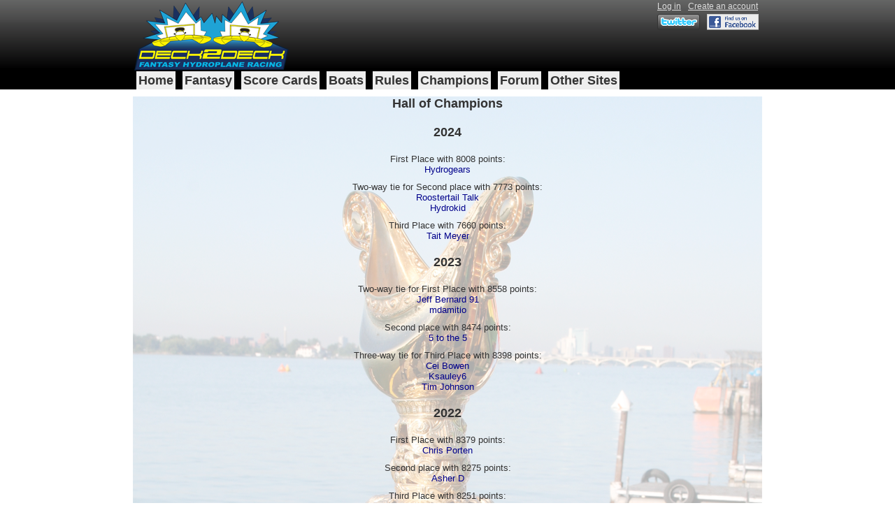

--- FILE ---
content_type: text/html; charset=utf-8
request_url: https://deck2deck.us/champions
body_size: 2784
content:
<!DOCTYPE html>
<html lang="en">
  <head>
    <meta charset="utf-8" />
    <meta name="viewport" content="width=device-width" />
    <title>Deck2Deck.us - Champions</title>
    <meta name="csrf-param" content="authenticity_token" />
<meta name="csrf-token" content="7ol5FRyQrfCIavHC7cvfVzLIuvKv3hg1vgI9dWmLkbP8gX42allQRAr1Sa4Zr4AIdx5EiOv7lhwZJ51BNYlTcg==" />    <link rel="stylesheet" media="all" href="/assets/application-604ce39fe1b0a236e3957cf66c6dd037b2acfc0b29b7232e2962fefa34e224f3.css" />
    <script src="/assets/application-d59eb69e509561aedb2d7f959d6d065a557240b70236c679ac0ab9a2bd361bc6.js"></script>
  </head>
  <body>
    <header>
      <div class="page-frame">
        <h1 id="logo_text"><a href="/">Deck2Deck.us: Fantasy Unlimited Hydroplane Racing</a></h1>
        <a id="logo" href="/"></a>

        <nav id="session_social_nav">
          <ul>
            <li><a href="/authenticate">Log in</a></li>
            <li><a href="/users/new">Create an account</a></li>
          </ul>

          <ul>
            <li>
              <a href="http://www.twitter.com/d2dhydros" target="_blank">
                <img alt="Twitter logo" title="Follow d2dhydros on Twitter" src="/assets/d2d-twitter-f9f0323171da70ca2a2bc0cc133ad4c692c633ee7afbbf3b9374721e287b9e78.png" />              </a>
            </li>
            <li>
              <a href="http://www.facebook.com/#!/pages/Deck2Deck-Fantasy-Hydroplane-Racing/133870823295458" target="_blank">
                <img title="connect with Deck2deck.us on Facebook" src="/assets/d2d-facebook-6daf8c1906200ffd783b5186efbc2f1977a9d9a76e42b3945acb5a372606f8fd.gif" />              </a>
            </li>
          </ul>
        </nav>

        <div id="next-race-counter"><div data-react-class="NextRaceCounter" data-react-props="{}"></div></div>

        <nav id="site_nav">
          <a href="#" id="menu-icon">Menu</a>
          <ul>
            <li><a href="/">Home</a></li>
            <li><a href="/fantasy">Fantasy</a></li>
            <li><a href="/hydro_boxes">Score Cards</a></li>
            <li><a href="/boats">Boats</a></li>
            <li><a href="/rules">Rules</a></li>
            <li><a href="/champions">Champions</a></li>
            <li><a href="/threads">Forum</a></li>
            <li><a href="/other_sites">Other Sites</a></li>
          </ul>
        </nav>
      </div>

    </header>
    <div class="page-frame">

      <noscript><div>This site requires javascript to work. Please use a javascript-enabled Internet browser</div></noscript>

      <main><style type="text/css">

  #champion_hall {
  text-align: center;
  background-image: url(https://assets-deck2deck-us.s3.amazonaws.com/uploads/gold_cup_900_opaque.png);

  background-position-x: 50%;
  }

  #champion_hall h1 {
  font-weight: bold;
  }

  #champion_hall ul {
  list-style-type: none;
  padding: 0;
  margin: 20px;
  }

  #champion_hall ul div {
  color: darkblue;
  }

  #champion_hall ul.top3 li {
  margin: 10px;
  }
  

  
</style>

<div id="champion_hall">
  <h1>Hall of Champions</h1>

  <ul id="seasons">

<li>
      <h2>2024</h2>
      <ul class="top3">
        <li>First Place with 8008 points:
          <div>Hydrogears</div>
        </li>
        <li>Two-way tie for Second place with 7773 points:
          <div>Roostertail Talk</div>
<div>Hydrokid</div>
        </li>
        <li>Third Place with 7660 points:
          <div>Tait Meyer</div>

        </li>
      </ul>
    </li>

<li>

<li>
      <h2>2023</h2>
      <ul class="top3">
        <li>Two-way tie for First Place with 8558 points:
          <div>Jeff Bernard 91</div>
<div>mdamitio</div>
        </li>
        <li>Second place with 8474 points:
          <div>5 to the 5</div>
        </li>
        <li>Three-way tie for Third Place with 8398 points:
          <div>Cei Bowen</div>
<div>Ksauley6</div>
<div>Tim Johnson</div>
        </li>
      </ul>
    </li>

<li>

<li>
      <h2>2022</h2>
      <ul class="top3">
        <li>First Place with 8379 points:
          <div>Chris Porten</div>
        </li>
        <li>Second place with 8275 points:
          <div>Asher D</div>
        </li>
        <li>Third Place with 8251 points:
          <div>Evan</div>
        </li>
      </ul>
    </li>

<li>
      <h2>2021</h2>
      <ul class="top3">
        <li>First Place with 9570 points:
          <div>Kevin L</div>
        </li>
        <li>Second place with 9472 points:
          <div>Jim Clark</div>
        </li>
        <li>Third Place with 9410 points:
          <div>fhanson2005</div>
        </li>
      </ul>
    </li>


    <li>
      <h2>2019</h2>
      <ul class="top3">
        <li>First Place with 9679 points:
          <div>Pepsi Joe</div>
        </li>
        <li>Four-way tie for Second Place with 9544 points:
          <div>Brendon75</div>
          <div>Dan Clemensen</div>
 <div>skidspray</div>
 <div>TFox</div>
        </li>
        <li>Third Place with 9429 points:
          <div>Evan</div>
        </li>
      </ul>
    </li>



 <li>
      <h2>2018</h2>
      <ul class="top3">
        <li>First Place:
          <div>Fkmrel</div>
        </li>
        <li>Second Place:
          <div>Colin Jones racing</div>
        </li>
        <li>Third Place:
          <div>Robert Shaw</div>
        </li>
      </ul>
    </li>


    <li>
      <h2>2017</h2>
      <ul class="top3">
        <li>First Place with 10028 points:
          <div>BB Unlimited</div>
        </li>
        <li>Tie for Second Place with 9836 points:
          <div>Ksauley6</div>
          <div>Jeff55</div>
        </li>
        <li>Third Place with 9792 points:
          <div>datsunaholic</div>
        </li>
      </ul>
    </li>



 
    <li>
      <h2>2016</h2>
      <ul class="top3">
        <li>First Place with 10046 points:
          <div>Jeff55</div>
        </li>
        <li>Second Place with 9971 points:
          <div>Wat up Racin</div>
        </li>
        <li>Third Place with 9901 points:
          <div>Dan Clemensen</div>
        </li>
      </ul>
    </li>

   <li>
      <h2>2015</h2>
      <ul class="top3">
        <li>First Place with 7091 points:
          <div>Turn2Buoy</div>
        </li>
        <li>Second Place with 6933 points:
          <div>chucks</div>
        </li>
        <li>Third Place with 6873 points:
          <div>Craig Montgomery</div>
          <div>Ed Cleveland</div>
          <div>Kentuckian Paving</div>
          <div>kmartin</div>
          <div>The Inspector</div>

        </li>
      </ul>
    </li>


    <li>
      <h2>2014</h2>
      <ul class="top3">
        <li>First Place with 8055 points:
          <div>Miss Chrysler Crew Fan – Sacramento; CA</div>
        </li>
        <li>Second Place with 8012 points:
          <div>Matt Sontag</div>
        </li>
        <li>Third Place with 8001 points:
          <div>Bingomzan</div>
        </li>
      </ul>
    </li>

    <li>
      <h2>2013</h2>
      <ul class="top3">
        <li>First Place with 9817 points:
          <div>Scott Harris</div>
        </li>
        <li>Second Place with 9097 points:
          <div>Beanboy</div>
        </li>
        <li>Third Place with 8890 points:
          <div>HoosierProp</div>
        </li>
      </ul>
    </li>


    <li>
      <h2>2012</h2>
      <ul class="top3">
        <li>First Place with 9216 points:
          <div>Racegirl</div>
        </li>
        <li>Second Place with 8986 points:
          <div>TheRealHydroFan</div>
        </li>
        <li>Third Place with 8833 points:
          <div>Diamond Cup</div>
          <div>Dan's Racing</div>
        </li>
      </ul>
    </li>

    <li>
      <h2>2011</h2>
      <ul class="top3">
        <li>First Place with 8056 points:
          <div>Mark Webb</div>
        </li>
        <li>Second Place with 8031 points:
          <div>Miss Demeanor Racing</div>
        </li>
        <li>Third Place with 7983 points:
          <div>Daktari</div>
        </li>
      </ul>
    </li>

    <li>
      <h2>2010</h2>
      <ul class="top3">
        <li>First Place with 8502 points:
          <div>BB Unlimited</div>
        </li>
        <li>Second Place with 7928 points:
          <div>Miss Luka Belle Racing Team</div>
        </li>
        <li>Third Place with 7827 points:
          <div>Craig Montgomery</div>
          <div>Aaron R. Stewart</div>
        </li>
      </ul>
    </li>

    <li>
      <h2>2009</h2>
      <ul class="top3">
        <li>First Place with 9010 points:
          <div>Brew56</div>
          <div>Craig Montgomery</div>
          <div>Brendon's U-75</div>
          <div>Brian10s</div>
        </li>
        <li>Second Place with 8765 points:
          <div>racerx43yz</div>
        </li>
        <li>Third Place with 8699 points:
          <div>Jkustom Enterprises</div>
          <div>BSR</div></li>
      </ul>
    </li>
  </ul>
</div></main>

      <footer>
        <div>deck2deck.us - online since 2008</div>
        <address><a href="mailto:fantasyhydros@gmail.com">feedback / help / contact</a></address>

      </footer>
    </div>
  </body>
</html>


--- FILE ---
content_type: text/css
request_url: https://deck2deck.us/assets/application-604ce39fe1b0a236e3957cf66c6dd037b2acfc0b29b7232e2962fefa34e224f3.css
body_size: 2802
content:
body,div,dl,dt,dd,ul,ol,li,h1,h2,h3,h4,h5,h6,pre,form,fieldset,input,textarea,p,blockquote,th,td{margin:0;padding:0}table{border-collapse:collapse;border-spacing:0}fieldset,img{border:0}ul{list-style:none}th{text-align:left;font-style:normal;font-weight:normal}h1,h2,h3,h4,h5,h6{font-size:100%;font-weight:normal}body{font-family:arial, sans-serif;color:#333;font-size:13px}h1,h2{font-size:140%;font-weight:bold}h3{font-size:120%;font-weight:bold}p.c,div.c{clear:both}span.ts{color:#666;font-size:70%}.bb{font-size:large;font-weight:bold;width:100%}.bbn{font-size:large;font-weight:bold;width:auto}.u_num{color:black;font-size:30px}a.nolink{text-decoration:none}p.floated-left{float:left;padding:10px}p.floated-right{float:right;padding:10px}hr.post-signature{clear:both}@media (min-width: 641px){.page-frame{max-width:900px;margin:0 auto}}header{background-color:#000;background-image:url(/assets/gradient-506f32061090862efb627de7a84ee655ec3184792e8aea50d5631ca736f725f9.png);background-repeat:repeat-x;margin-bottom:10px;color:#ddd;font-family:arial, sans-serif;font-size:12px}header a{color:#ddd}header li{margin:2px 5px}header a:hover{text-decoration:underline}header #logo_text{display:none}header #logo{background-image:url(/assets/d2d_logo-dae69f30dddd7c482e8fb0bc2352bcecc50d782ca82d9ae3e9ba367ebd60e059.png);background-repeat:no-repeat;width:225px;height:103px;display:inline-block;float:left}header #session_social_nav{float:right;text-align:left}header #session_social_nav li{float:left}header #site_nav{clear:both;font-size:large;font-weight:bold}header #site_nav ul li{float:left}header #site_nav ul li a{color:#333;background-color:#eee;padding:3px;text-decoration:none}header #site_nav ul li a:hover{color:#eee;background-color:#333}header #site_nav #menu-icon{background-position:left;background:url(/assets/hamburger-menu-30fc56f46be79b80ae5e92d8a141253144d332b9d9951b49af2d71025d2f9945.png);background-repeat:no-repeat;display:none;height:24px;padding-left:27px}@media (max-width: 641px){header #logo{background-size:120px;width:130px;height:60px}header #site_nav #menu-icon{display:block;float:left;text-decoration:none;vertical-align:bottom}header #site_nav ul{clear:both;display:none}header #site_nav ul li{float:none}header #site_nav ul li a,header #site_nav ul li a:hover{color:#eee;background-color:#000;text-decoration:none;padding:0}header #site_nav:hover ul{display:block}}header::after{content:"";display:block;clear:both}footer{text-align:center;margin-bottom:20px;padding-top:50px}#sticky_news{max-width:400px}#sticky_news .news_item{margin:10px}#sticky_news .news_item h3{font-size:1.6em;margin-top:20px}#sticky_news .news_item .author{color:#666;font-size:90%}#sticky_news .news_item .author span.ts{font-size:100%}#sticky_news .news_item .body{text-align:justify;margin:15px 0;line-height:1.4em}#sticky_news .news_item .body p{margin:10px 0}#boats-bios{background-color:#ccc;padding:5px;vertical-align:top;max-width:170px;margin:5px}#boats-bios h2{font-size:x-large;text-align:center}#boats-bios .boat{display:block;background-color:#aaa;margin:4px 0;padding-left:5px;min-height:60px}#boats-bios .boat img{float:right}#boats-bios .boat a{text-decoration:none}#boats-bios .boat:hover{background-color:#bbb}#middle-col{margin:5px;max-width:170px;background-color:#ccc;padding:5px;vertical-align:top}#middle-col img{width:100%}#middle-col h2{font-size:x-large;text-align:center}#middle-col .more-link-container{text-align:right}#home section{float:left}#home::after{content:"";display:block;clear:both}table.standard{border:solid 3px #333;width:100%;margin:10px 0}table.standard th{font-weight:bold;text-align:center;border:solid 3px #333;padding:5px;background-color:#555;color:#fff}table.standard td{border:solid 1px #333;padding:10px}table#forum_list td{padding:5px}table#forum_list td.topic{width:60%}table#forum_list td.post{width:75%}table#forum_list td.post span.ts_label{font-size:80%}table#forum_list td.post li{margin-left:1em}table#forum_list td.post ul{list-style:disc}table#forum_list td.post p{margin:5px 0}table#forum_list td.post h1{font-size:120%;font-weight:bold}table#forum_list td.post h2{font-size:110%;font-weight:bold}table#forum_list td.post h3{text-decoration:underline;font-weight:bold}table#forum_list td.post h4{font-style:italic;font-weight:bold}table#forum_list td.post blockquote{font-size:90%;color:#333;font-style:italic}table#forum_list td.replies{text-align:center}.help{float:right;background-color:#9f9;color:#232;padding:10px;border-radius:10px;-moz-border-radius:10px;border:solid #232 1px;width:180px}.help ul{list-style:inside}.help_content{border:1px solid black;position:absolute;background-color:white;z-index:900;padding:10px}.help_content .close{float:right}.box{margin:10px 0}.box form p{margin:5px}#how_to_play ol{padding-left:30px}div.textile-toolbar{background-color:#f0f0ee;padding:3px;margin-bottom:4px}div.textile-toolbar span.ed_sep{border-left:solid 1px #d5d5d5;border-right:solid 1px #f5f5f5;height:6px;margin:0 2px;padding:0;width:2px}div.textile-toolbar button{background-color:#f0f0ee;background-repeat:no-repeat;border:1px solid #f0f0ee;margin:0;padding:2px 0}div.textile-toolbar button img{vertical-align:text-bottom}div.textile-toolbar button.standard{text-align:center;width:24px}div.textile-toolbar button:hover,div.textile-toolbar button.unselected:hover{border:1px solid #999}div.textile-toolbar button.selected{border:1px solid #ce9100;background-color:#ffffff}div.textile-toolbar button.unselected{border:1px solid #f0f0ee;background-color:#f0f0ee}div.textile-toolbar button.publish{padding:5px;display:block}pre#post_publishing_preview_text{background-color:#ddd;padding:10px;position:absolute;top:10px;right:10px}#modal_container{background-color:#ddd;position:absolute;z-index:1000;text-align:center}#modal_container #modal_title{float:left;padding:10px}#modal_container #modal_close{float:right;padding:10px;cursor:pointer}#modal_container #modal_content{margin:0 auto;width:95%;height:90%}#modal_container #modal_content iframe{width:100%;height:80%}#modal_container #modal_content form{text-align:left}#file-picker{position:absolute;padding:15px;background-color:#ddd}#file-picker ul#file-list{list-style-type:disc}span.file-helper,a#upload_media_file,#table_container a.preview,#table_container a.delete,#file-picker ul#file-list li{color:blue;cursor:pointer;text-decoration:underline}table.account{width:auto;margin:0 auto;border-collapse:separate;border-spacing:10px}table.account td.left{text-align:right}table.account td.left div{text-align:left}table.account input{width:100%}#next-race-counter{clear:right;float:right;font-size:90%;padding-right:5px}div#notification_container{text-align:center;padding:10px;margin-top:10px;margin-bottom:10px}span#notification{border:solid 2px;padding:10px 40px;position:relative}span#notification{border-color:orange;background-color:#fd7}span#notification_text{font-size:120%}span.close{font-size:75%;position:absolute;top:4px;cursor:pointer}div#notification_container span.close{color:#f52}.f_help2{width:350px}.help2{background-color:#9f9;color:#232;padding:10px;border-radius:10px;-moz-border-radius:10px;-webkit-border-radius:10px;border:solid #232 1px;position:relative}.help2 ul{list-style:inside}.help2 .control{font-size:x-small;position:absolute;top:5px;right:5px;cursor:pointer}.help2 .control:hover{text-decoration:underline}select#pick_race_id,select#pick_boat_id{width:200px}table.ap{width:100%;border-collapse:collapse}table.ap th{font-weight:bold;text-align:left;border:none;padding:0;background-color:#fff;color:#000}table.ap td{border:none;padding:0}span.l{font-size:large;font-weight:bold}#welcome p{margin:5px}tr.tr td{padding:0;margin:0;height:0}.boat-bio{clear:right;margin:30px 0px}.boat-bio img{float:right}.boat-bio::after{clear:right;content:"";display:block}.boat_small{width:150px}.boat_small img{float:right}.boat_small .u_num{font-size:20px;display:block}.boat_small .name{word-wrap:break-word;width:90px;display:block}.deleter{z-index:10;background-color:#bbb;width:inherit;text-align:center}.deleter button{padding:20px;cursor:pointer}#picker{background-color:#ddd;z-index:11;text-align:center}#picker ul#boat_list{margin:0 auto;width:200px}#picker ul#boat_list li{width:200px;cursor:pointer}#picker ul#boat_list li:hover{background-color:#bbb}#picker button.cancel{padding:20px;cursor:pointer}.raceslot{width:inherit;cursor:pointer}.raceslot div.pick,.raceslot div.race1,.raceslot div.race2{float:left;padding:5px}.raceslot div.race2 span.points{font-weight:bold;font-size:18px}.raceslot.disabled{opacity:0.5;background-color:#ddd;cursor:default}.raceslot:hover{background-color:#bbb}#league h3{display:inline}ol#league_list{margin-top:10px}ol#league_list li{list-style-position:inside;margin-bottom:5px;background-color:#ddd;border:dashed 1px black;border-radius:5px;padding:10px}ol#league_list li span.points{float:right;font-weight:bold}ol#league_list li span.delta{float:right;padding-left:5px}ol#league_list li span.delta.neg{color:green}ol#league_list li span.delta.pos{color:red}ol#league_list li.top3{font-size:12pt;font-weight:bold}ol#league_list li.extra_space{margin-top:20px}ol#league_list li.highlight{background-color:yellow}#tbform{margin-top:10px}#totalpoints{font-weight:bold;font-size:large;padding-left:10px}#fantasy-page #pick-container{float:left;max-width:50%}#fantasy-page #pick-container ul#pick_list{width:inherit;margin:10px 0}#fantasy-page #pick-container ul#pick_list li{width:inherit;border:dashed 1px black;margin-bottom:5px;border-radius:5px}#fantasy-page #score-and-leagues{max-width:49%;margin:10px;float:left}@media (max-width: 641px){#fantasy-page #pick-container,#fantasy-page #score-and-leagues{float:none;margin:0 auto;max-width:426px}}#fantasy-page::after{content:'';display:block;clear:both}#new-account{margin-top:30px}#new-account .line{margin:10px;padding:10px}#new-account .line fieldset{float:left}#new-account .line ul{float:left;margin-left:20px;list-style:inside}#new-account .line ul li{list-style-type:disc}#new-account .line #terms-of-service{height:200px;overflow-y:scroll;background-color:#ddd;padding:30px}#new-account .line::after{content:'';display:block;clear:both}


--- FILE ---
content_type: application/javascript
request_url: https://deck2deck.us/assets/application-d59eb69e509561aedb2d7f959d6d065a557240b70236c679ac0ab9a2bd361bc6.js
body_size: 96847
content:
function togglePicks(e,t){var n="#picks_"+e+"_"+t,r="#link_"+e+"_"+t;if($(n).empty()){var i="/picks/"+e;$(n).html('<img src="/images/ajax-loader.gif" alt="">'),$.ajax(i,{method:"get",success:function(e){$(n).html(e)}})}$(n).toggle(),"view picks"==$(r).text()?$(r).text("hide picks"):$(r).text("view picks")}function TextileEditorButton(e,t,n,r,i,o,a,s){this.id=e,this.display=t,this.tagStart=n,this.tagEnd=r,this.access=i,this.title=o,this.sve=a,this.open=s,this.standard=!0}function TextileEditorButtonSeparator(e){this.separator=!0,this.sve=e}!function(e,t){"object"==typeof module&&"object"==typeof module.exports?module.exports=e.document?t(e,!0):function(e){if(!e.document)throw new Error("jQuery requires a window with a document");return t(e)}:t(e)}("undefined"!=typeof window?window:this,function(k,e){function s(e){var t=!!e&&"length"in e&&e.length,n=pe.type(e);return"function"!==n&&!pe.isWindow(e)&&("array"===n||0===t||"number"==typeof t&&0<t&&t-1 in e)}function t(e,n,r){if(pe.isFunction(n))return pe.grep(e,function(e,t){return!!n.call(e,t,e)!==r});if(n.nodeType)return pe.grep(e,function(e){return e===n!==r});if("string"==typeof n){if(ke.test(n))return pe.filter(n,e,r);n=pe.filter(n,e)}return pe.grep(e,function(e){return-1<pe.inArray(e,n)!==r})}function n(e,t){for(;(e=e[t])&&1!==e.nodeType;);return e}function c(e){var n={};return pe.each(e.match(Me)||[],function(e,t){n[t]=!0}),n}function i(){re.addEventListener?(re.removeEventListener("DOMContentLoaded",o),k.removeEventListener("load",o)):(re.detachEvent("onreadystatechange",o),k.detachEvent("onload",o))}function o(){(re.addEventListener||"load"===k.event.type||"complete"===re.readyState)&&(i(),pe.ready())}function l(e,t,n){if(n===undefined&&1===e.nodeType){var r="data-"+t.replace(Ae,"-$1").toLowerCase();if("string"==typeof(n=e.getAttribute(r))){try{n="true"===n||"false"!==n&&("null"===n?null:+n+""===n?+n:Re.test(n)?pe.parseJSON(n):n)}catch(i){}pe.data(e,t,n)}else n=undefined}return n}function u(e){var t;for(t in e)if(("data"!==t||!pe.isEmptyObject(e[t]))&&"toJSON"!==t)return!1;return!0}function r(e,t,n,r){if(Oe(e)){var i,o,a=pe.expando,s=e.nodeType,l=s?pe.cache:e,u=s?e[a]:e[a]&&a;if(u&&l[u]&&(r||l[u].data)||n!==undefined||"string"!=typeof t)return u||(u=s?e[a]=ne.pop()||pe.guid++:a),l[u]||(l[u]=s?{}:{toJSON:pe.noop}),"object"!=typeof t&&"function"!=typeof t||(r?l[u]=pe.extend(l[u],t):l[u].data=pe.extend(l[u].data,t)),o=l[u],r||(o.data||(o.data={}),o=o.data),n!==undefined&&(o[pe.camelCase(t)]=n),"string"==typeof t?null==(i=o[t])&&(i=o[pe.camelCase(t)]):i=o,i}}function a(e,t,n){if(Oe(e)){var r,i,o=e.nodeType,a=o?pe.cache:e,s=o?e[pe.expando]:pe.expando;if(a[s]){if(t&&(r=n?a[s]:a[s].data)){i=(t=pe.isArray(t)?t.concat(pe.map(t,pe.camelCase)):t in r?[t]:(t=pe.camelCase(t))in r?[t]:t.split(" ")).length;for(;i--;)delete r[t[i]];if(n?!u(r):!pe.isEmptyObject(r))return}(n||(delete a[s].data,u(a[s])))&&(o?pe.cleanData([e],!0):de.deleteExpando||a!=a.window?delete a[s]:a[s]=undefined)}}}function d(e,t,n,r){var i,o=1,a=20,s=r?function(){return r.cur()}:function(){return pe.css(e,t,"")},l=s(),u=n&&n[3]||(pe.cssNumber[t]?"":"px"),c=(pe.cssNumber[t]||"px"!==u&&+l)&&Ue.exec(pe.css(e,t));if(c&&c[3]!==u)for(u=u||c[3],n=n||[],c=+l||1;c/=o=o||".5",pe.style(e,t,c+u),o!==(o=s()/l)&&1!==o&&--a;);return n&&(c=+c||+l||0,i=n[1]?c+(n[1]+1)*n[2]:+n[2],r&&(r.unit=u,r.start=c,r.end=i)),i}function g(e){var t=$e.split("|"),n=e.createDocumentFragment();if(n.createElement)for(;t.length;)n.createElement(t.pop());return n}function y(e,t){var n,r,i=0,o="undefined"!=typeof e.getElementsByTagName?e.getElementsByTagName(t||"*"):"undefined"!=typeof e.querySelectorAll?e.querySelectorAll(t||"*"):undefined;if(!o)for(o=[],n=e.childNodes||e;null!=(r=n[i]);i++)!t||pe.nodeName(r,t)?o.push(r):pe.merge(o,y(r,t));return t===undefined||t&&pe.nodeName(e,t)?pe.merge([e],o):o}function v(e,t){for(var n,r=0;null!=(n=e[r]);r++)pe._data(n,"globalEval",!t||pe._data(t[r],"globalEval"))}function b(e){Be.test(e.type)&&(e.defaultChecked=e.checked)}function m(e,t,n,r,i){for(var o,a,s,l,u,c,d,f=e.length,p=g(t),h=[],m=0;m<f;m++)if((a=e[m])||0===a)if("object"===pe.type(a))pe.merge(h,a.nodeType?[a]:a);else if(Xe.test(a)){for(l=l||p.appendChild(t.createElement("div")),u=(ze.exec(a)||["",""])[1].toLowerCase(),d=Ge[u]||Ge._default,l.innerHTML=d[1]+pe.htmlPrefilter(a)+d[2],o=d[0];o--;)l=l.lastChild;if(!de.leadingWhitespace&&Ve.test(a)&&h.push(t.createTextNode(Ve.exec(a)[0])),!de.tbody)for(o=(a="table"!==u||Ke.test(a)?"<table>"!==d[1]||Ke.test(a)?0:l:l.firstChild)&&a.childNodes.length;o--;)pe.nodeName(c=a.childNodes[o],"tbody")&&!c.childNodes.length&&a.removeChild(c);for(pe.merge(h,l.childNodes),l.textContent="";l.firstChild;)l.removeChild(l.firstChild);l=p.lastChild}else h.push(t.createTextNode(a));for(l&&p.removeChild(l),de.appendChecked||pe.grep(y(h,"input"),b),m=0;a=h[m++];)if(r&&-1<pe.inArray(a,r))i&&i.push(a);else if(s=pe.contains(a.ownerDocument,a),l=y(p.appendChild(a),"script"),s&&v(l),n)for(o=0;a=l[o++];)qe.test(a.type||"")&&n.push(a);return l=null,p}function f(){return!0}function p(){return!1}function h(){try{return re.activeElement}catch(e){}}function w(e,t,n,r,i,o){var a,s;if("object"==typeof t){for(s in"string"!=typeof n&&(r=r||n,n=undefined),t)w(e,s,n,r,t[s],o);return e}if(null==r&&null==i?(i=n,r=n=undefined):null==i&&("string"==typeof n?(i=r,r=undefined):(i=r,r=n,n=undefined)),!1===i)i=p;else if(!i)return e;return 1===o&&(a=i,(i=function(e){return pe().off(e),a.apply(this,arguments)}).guid=a.guid||(a.guid=pe.guid++)),e.each(function(){pe.event.add(this,t,i,r,n)})}function _(e,t){return pe.nodeName(e,"table")&&pe.nodeName(11!==t.nodeType?t:t.firstChild,"tr")?e.getElementsByTagName("tbody")[0]||e.appendChild(e.ownerDocument.createElement("tbody")):e}function x(e){return e.type=(null!==pe.find.attr(e,"type"))+"/"+e.type,e}function E(e){var t=st.exec(e.type);return t?e.type=t[1]:e.removeAttribute("type"),e}function T(e,t){if(1===t.nodeType&&pe.hasData(e)){var n,r,i,o=pe._data(e),a=pe._data(t,o),s=o.events;if(s)for(n in delete a.handle,a.events={},s)for(r=0,i=s[n].length;r<i;r++)pe.event.add(t,n,s[n][r]);a.data&&(a.data=pe.extend({},a.data))}}function S(e,t){var n,r,i;if(1===t.nodeType){if(n=t.nodeName.toLowerCase(),!de.noCloneEvent&&t[pe.expando]){for(r in(i=pe._data(t)).events)pe.removeEvent(t,r,i.handle);t.removeAttribute(pe.expando)}"script"===n&&t.text!==e.text?(x(t).text=e.text,E(t)):"object"===n?(t.parentNode&&(t.outerHTML=e.outerHTML),de.html5Clone&&e.innerHTML&&!pe.trim(t.innerHTML)&&(t.innerHTML=e.innerHTML)):"input"===n&&Be.test(e.type)?(t.defaultChecked=t.checked=e.checked,t.value!==e.value&&(t.value=e.value)):"option"===n?t.defaultSelected=t.selected=e.defaultSelected:"input"!==n&&"textarea"!==n||(t.defaultValue=e.defaultValue)}}function C(n,r,i,o){r=oe.apply([],r);var e,t,a,s,l,u,c=0,d=n.length,f=d-1,p=r[0],h=pe.isFunction(p);if(h||1<d&&"string"==typeof p&&!de.checkClone&&at.test(p))return n.each(function(e){var t=n.eq(e);h&&(r[0]=p.call(this,e,t.html())),C(t,r,i,o)});if(d&&(e=(u=m(r,n[0].ownerDocument,!1,n,o)).firstChild,1===u.childNodes.length&&(u=e),e||o)){for(a=(s=pe.map(y(u,"script"),x)).length;c<d;c++)t=u,c!==f&&(t=pe.clone(t,!0,!0),a&&pe.merge(s,y(t,"script"))),i.call(n[c],t,c);if(a)for(l=s[s.length-1].ownerDocument,pe.map(s,E),c=0;c<a;c++)t=s[c],qe.test(t.type||"")&&!pe._data(t,"globalEval")&&pe.contains(l,t)&&(t.src?pe._evalUrl&&pe._evalUrl(t.src):pe.globalEval((t.text||t.textContent||t.innerHTML||"").replace(lt,"")));u=e=null}return n}function D(e,t,n){for(var r,i=t?pe.filter(t,e):e,o=0;null!=(r=i[o]);o++)n||1!==r.nodeType||pe.cleanData(y(r)),r.parentNode&&(n&&pe.contains(r.ownerDocument,r)&&v(y(r,"script")),r.parentNode.removeChild(r));return e}function N(e,t){var n=pe(t.createElement(e)).appendTo(t.body),r=pe.css(n[0],"display");return n.detach(),r}function M(e){var t=re,n=dt[e];return n||("none"!==(n=N(e,t))&&n||((t=((ct=(ct||pe("<iframe frameborder='0' width='0' height='0'/>")).appendTo(t.documentElement))[0].contentWindow||ct[0].contentDocument).document).write(),t.close(),n=N(e,t),ct.detach()),dt[e]=n),n}function P(e,t){return{get:function(){if(!e())return(this.get=t).apply(this,arguments);delete this.get}}}function O(e){if(e in St)return e;for(var t=e.charAt(0).toUpperCase()+e.slice(1),n=Tt.length;n--;)if((e=Tt[n]+t)in St)return e}function R(e,t){for(var n,r,i,o=[],a=0,s=e.length;a<s;a++)(r=e[a]).style&&(o[a]=pe._data(r,"olddisplay"),n=r.style.display,t?(o[a]||"none"!==n||(r.style.display=""),""===r.style.display&&He(r)&&(o[a]=pe._data(r,"olddisplay",M(r.nodeName)))):(i=He(r),(n&&"none"!==n||!i)&&pe._data(r,"olddisplay",i?n:pe.css(r,"display"))));for(a=0;a<s;a++)(r=e[a]).style&&(t&&"none"!==r.style.display&&""!==r.style.display||(r.style.display=t?o[a]||"":"none"));return e}function A(e,t,n){var r=xt.exec(t);return r?Math.max(0,r[1]-(n||0))+(r[2]||"px"):t}function L(e,t,n,r,i){for(var o=n===(r?"border":"content")?4:"width"===t?1:0,a=0;o<4;o+=2)"margin"===n&&(a+=pe.css(e,n+Ye[o],!0,i)),r?("content"===n&&(a-=pe.css(e,"padding"+Ye[o],!0,i)),"margin"!==n&&(a-=pe.css(e,"border"+Ye[o]+"Width",!0,i))):(a+=pe.css(e,"padding"+Ye[o],!0,i),"padding"!==n&&(a+=pe.css(e,"border"+Ye[o]+"Width",!0,i)));return a}function F(e,t,n){var r=!0,i="width"===t?e.offsetWidth:e.offsetHeight,o=gt(e),a=de.boxSizing&&"border-box"===pe.css(e,"boxSizing",!1,o);if(i<=0||null==i){if(((i=yt(e,t,o))<0||null==i)&&(i=e.style[t]),pt.test(i))return i;r=a&&(de.boxSizingReliable()||i===e.style[t]),i=parseFloat(i)||0}return i+L(e,t,n||(a?"border":"content"),r,o)+"px"}function j(e,t,n,r,i){return new j.prototype.init(e,t,n,r,i)}function I(){return k.setTimeout(function(){Ct=undefined}),Ct=pe.now()}function U(e,t){var n,r={height:e},i=0;for(t=t?1:0;i<4;i+=2-t)r["margin"+(n=Ye[i])]=r["padding"+n]=e;return t&&(r.opacity=r.width=e),r}function Y(e,t,n){for(var r,i=(B.tweeners[t]||[]).concat(B.tweeners["*"]),o=0,a=i.length;o<a;o++)if(r=i[o].call(n,t,e))return r}function H(t,e,n){var r,i,o,a,s,l,u,c=this,d={},f=t.style,p=t.nodeType&&He(t),h=pe._data(t,"fxshow");for(r in n.queue||(null==(s=pe._queueHooks(t,"fx")).unqueued&&(s.unqueued=0,l=s.empty.fire,s.empty.fire=function(){s.unqueued||l()}),s.unqueued++,c.always(function(){c.always(function(){s.unqueued--,pe.queue(t,"fx").length||s.empty.fire()})})),1===t.nodeType&&("height"in e||"width"in e)&&(n.overflow=[f.overflow,f.overflowX,f.overflowY],"inline"===("none"===(u=pe.css(t,"display"))?pe._data(t,"olddisplay")||M(t.nodeName):u)&&"none"===pe.css(t,"float")&&(de.inlineBlockNeedsLayout&&"inline"!==M(t.nodeName)?f.zoom=1:f.display="inline-block")),n.overflow&&(f.overflow="hidden",de.shrinkWrapBlocks()||c.always(function(){f.overflow=n.overflow[0],f.overflowX=n.overflow[1],f.overflowY=n.overflow[2]})),e)if(i=e[r],At.exec(i)){if(delete e[r],o=o||"toggle"===i,i===(p?"hide":"show")){if("show"!==i||!h||h[r]===undefined)continue;p=!0}d[r]=h&&h[r]||pe.style(t,r)}else u=undefined;if(pe.isEmptyObject(d))"inline"===("none"===u?M(t.nodeName):u)&&(f.display=u);else for(r in h?"hidden"in h&&(p=h.hidden):h=pe._data(t,"fxshow",{}),o&&(h.hidden=!p),p?pe(t).show():c.done(function(){pe(t).hide()}),c.done(function(){var e;for(e in pe._removeData(t,"fxshow"),d)pe.style(t,e,d[e])}),d)a=Y(p?h[r]:0,r,c),r in h||(h[r]=a.start,p&&(a.end=a.start,a.start="width"===r||"height"===r?1:0))}function W(e,t){var n,r,i,o,a;for(n in e)if(i=t[r=pe.camelCase(n)],o=e[n],pe.isArray(o)&&(i=o[1],o=e[n]=o[0]),n!==r&&(e[r]=o,delete e[n]),(a=pe.cssHooks[r])&&"expand"in a)for(n in o=a.expand(o),delete e[r],o)n in e||(e[n]=o[n],t[n]=i);else t[r]=i}function B(o,e,t){var n,a,r=0,i=B.prefilters.length,s=pe.Deferred().always(function(){delete l.elem}),l=function(){if(a)return!1;for(var e=Ct||I(),t=Math.max(0,u.startTime+u.duration-e),n=1-(t/u.duration||0),r=0,i=u.tweens.length;r<i;r++)u.tweens[r].run(n);return s.notifyWith(o,[u,n,t]),n<1&&i?t:(s.resolveWith(o,[u]),!1)},u=s.promise({elem:o,props:pe.extend({},e),opts:pe.extend(!0,{specialEasing:{},easing:pe.easing._default},t),originalProperties:e,originalOptions:t,startTime:Ct||I(),duration:t.duration,tweens:[],createTween:function(e,t){var n=pe.Tween(o,u.opts,e,t,u.opts.specialEasing[e]||u.opts.easing);return u.tweens.push(n),n},stop:function(e){var t=0,n=e?u.tweens.length:0;if(a)return this;for(a=!0;t<n;t++)u.tweens[t].run(1);return e?(s.notifyWith(o,[u,1,0]),s.resolveWith(o,[u,e])):s.rejectWith(o,[u,e]),this}}),c=u.props;for(W(c,u.opts.specialEasing);r<i;r++)if(n=B.prefilters[r].call(u,o,c,u.opts))return pe.isFunction(n.stop)&&(pe._queueHooks(u.elem,u.opts.queue).stop=pe.proxy(n.stop,n)),n;return pe.map(c,Y,u),pe.isFunction(u.opts.start)&&u.opts.start.call(o,u),pe.fx.timer(pe.extend(l,{elem:o,anim:u,queue:u.opts.queue})),u.progress(u.opts.progress).done(u.opts.done,u.opts.complete).fail(u.opts.fail).always(u.opts.always)}function z(e){return pe.attr(e,"class")||""}function q(o){return function(e,t){"string"!=typeof e&&(t=e,e="*");var n,r=0,i=e.toLowerCase().match(Me)||[];if(pe.isFunction(t))for(;n=i[r++];)"+"===n.charAt(0)?(n=n.slice(1)||"*",(o[n]=o[n]||[]).unshift(t)):(o[n]=o[n]||[]).push(t)}}function V(t,i,o,a){function s(e){var r;return l[e]=!0,pe.each(t[e]||[],function(e,t){var n=t(i,o,a);return"string"!=typeof n||u||l[n]?u?!(r=n):void 0:(i.dataTypes.unshift(n),s(n),!1)}),r}var l={},u=t===an;return s(i.dataTypes[0])||!l["*"]&&s("*")}function $(e,t){var n,r,i=pe.ajaxSettings.flatOptions||{};for(r in t)t[r]!==undefined&&((i[r]?e:n||(n={}))[r]=t[r]);return n&&pe.extend(!0,e,n),e}function G(e,t,n){for(var r,i,o,a,s=e.contents,l=e.dataTypes;"*"===l[0];)l.shift(),i===undefined&&(i=e.mimeType||t.getResponseHeader("Content-Type"));if(i)for(a in s)if(s[a]&&s[a].test(i)){l.unshift(a);break}if(l[0]in n)o=l[0];else{for(a in n){if(!l[0]||e.converters[a+" "+l[0]]){o=a;break}r||(r=a)}o=o||r}if(o)return o!==l[0]&&l.unshift(o),n[o]}function X(e,t,n,r){var i,o,a,s,l,u={},c=e.dataTypes.slice();if(c[1])for(a in e.converters)u[a.toLowerCase()]=e.converters[a];for(o=c.shift();o;)if(e.responseFields[o]&&(n[e.responseFields[o]]=t),!l&&r&&e.dataFilter&&(t=e.dataFilter(t,e.dataType)),l=o,o=c.shift())if("*"===o)o=l;else if("*"!==l&&l!==o){if(!(a=u[l+" "+o]||u["* "+o]))for(i in u)if((s=i.split(" "))[1]===o&&(a=u[l+" "+s[0]]||u["* "+s[0]])){!0===a?a=u[i]:!0!==u[i]&&(o=s[0],c.unshift(s[1]));break}if(!0!==a)if(a&&e["throws"])t=a(t);else try{t=a(t)}catch(d){return{state:"parsererror",error:a?d:"No conversion from "+l+" to "+o}}}return{state:"success",data:t}}function K(e){return e.style&&e.style.display||pe.css(e,"display")}function Q(e){if(!pe.contains(e.ownerDocument||re,e))return!0;for(;e&&1===e.nodeType;){if("none"===K(e)||"hidden"===e.type)return!0;e=e.parentNode}return!1}function Z(n,e,r,i){var t;if(pe.isArray(e))pe.each(e,function(e,t){r||dn.test(n)?i(n,t):Z(n+"["+("object"==typeof t&&null!=t?e:"")+"]",t,r,i)});else if(r||"object"!==pe.type(e))i(n,e);else for(t in e)Z(n+"["+t+"]",e[t],r,i)}function J(){try{return new k.XMLHttpRequest}catch(e){}}function ee(){try{return new k.ActiveXObject("Microsoft.XMLHTTP")}catch(e){}}function te(e){return pe.isWindow(e)?e:9===e.nodeType&&(e.defaultView||e.parentWindow)}var ne=[],re=k.document,ie=ne.slice,oe=ne.concat,ae=ne.push,se=ne.indexOf,le={},ue=le.toString,ce=le.hasOwnProperty,de={},fe="1.12.4",pe=function(e,t){return new pe.fn.init(e,t)},he=/^[\s\uFEFF\xA0]+|[\s\uFEFF\xA0]+$/g,me=/^-ms-/,ge=/-([\da-z])/gi,ye=function(e,t){return t.toUpperCase()};pe.fn=pe.prototype={jquery:fe,constructor:pe,selector:"",length:0,toArray:function(){return ie.call(this)},get:function(e){return null!=e?e<0?this[e+this.length]:this[e]:ie.call(this)},pushStack:function(e){var t=pe.merge(this.constructor(),e);return t.prevObject=this,t.context=this.context,t},each:function(e){return pe.each(this,e)},map:function(n){return this.pushStack(pe.map(this,function(e,t){return n.call(e,t,e)}))},slice:function(){return this.pushStack(ie.apply(this,arguments))},first:function(){return this.eq(0)},last:function(){return this.eq(-1)},eq:function(e){var t=this.length,n=+e+(e<0?t:0);return this.pushStack(0<=n&&n<t?[this[n]]:[])},end:function(){return this.prevObject||this.constructor()},push:ae,sort:ne.sort,splice:ne.splice},pe.extend=pe.fn.extend=function(e){var t,n,r,i,o,a,s=e||{},l=1,u=arguments.length,c=!1;for("boolean"==typeof s&&(c=s,s=arguments[l]||{},l++),"object"==typeof s||pe.isFunction(s)||(s={}),l===u&&(s=this,l--);l<u;l++)if(null!=(o=arguments[l]))for(i in o)t=s[i],s!==(r=o[i])&&(c&&r&&(pe.isPlainObject(r)||(n=pe.isArray(r)))?(n?(n=!1,a=t&&pe.isArray(t)?t:[]):a=t&&pe.isPlainObject(t)?t:{},s[i]=pe.extend(c,a,r)):r!==undefined&&(s[i]=r));return s},pe.extend({expando:"jQuery"+(fe+Math.random()).replace(/\D/g,""),isReady:!0,error:function(e){throw new Error(e)},noop:function(){},isFunction:function(e){return"function"===pe.type(e)},isArray:Array.isArray||function(e){return"array"===pe.type(e)},isWindow:function(e){return null!=e&&e==e.window},isNumeric:function(e){var t=e&&e.toString();return!pe.isArray(e)&&0<=t-parseFloat(t)+1},isEmptyObject:function(e){var t;for(t in e)return!1;return!0},isPlainObject:function(e){var t;if(!e||"object"!==pe.type(e)||e.nodeType||pe.isWindow(e))return!1;try{if(e.constructor&&!ce.call(e,"constructor")&&!ce.call(e.constructor.prototype,"isPrototypeOf"))return!1}catch(n){return!1}if(!de.ownFirst)for(t in e)return ce.call(e,t);for(t in e);return t===undefined||ce.call(e,t)},type:function(e){return null==e?e+"":"object"==typeof e||"function"==typeof e?le[ue.call(e)]||"object":typeof e},globalEval:function(e){e&&pe.trim(e)&&(k.execScript||function(e){k.eval.call(k,e)})(e)},camelCase:function(e){return e.replace(me,"ms-").replace(ge,ye)},nodeName:function(e,t){return e.nodeName&&e.nodeName.toLowerCase()===t.toLowerCase()},each:function(e,t){var n,r=0;if(s(e))for(n=e.length;r<n&&!1!==t.call(e[r],r,e[r]);r++);else for(r in e)if(!1===t.call(e[r],r,e[r]))break;return e},trim:function(e){return null==e?"":(e+"").replace(he,"")},makeArray:function(e,t){var n=t||[];return null!=e&&(s(Object(e))?pe.merge(n,"string"==typeof e?[e]:e):ae.call(n,e)),n},inArray:function(e,t,n){var r;if(t){if(se)return se.call(t,e,n);for(r=t.length,n=n?n<0?Math.max(0,r+n):n:0;n<r;n++)if(n in t&&t[n]===e)return n}return-1},merge:function(e,t){for(var n=+t.length,r=0,i=e.length;r<n;)e[i++]=t[r++];if(n!=n)for(;t[r]!==undefined;)e[i++]=t[r++];return e.length=i,e},grep:function(e,t,n){for(var r=[],i=0,o=e.length,a=!n;i<o;i++)!t(e[i],i)!==a&&r.push(e[i]);return r},map:function(e,t,n){var r,i,o=0,a=[];if(s(e))for(r=e.length;o<r;o++)null!=(i=t(e[o],o,n))&&a.push(i);else for(o in e)null!=(i=t(e[o],o,n))&&a.push(i);return oe.apply([],a)},guid:1,proxy:function(e,t){var n,r,i;return"string"==typeof t&&(i=e[t],t=e,e=i),pe.isFunction(e)?(n=ie.call(arguments,2),(r=function(){return e.apply(t||this,n.concat(ie.call(arguments)))}).guid=e.guid=e.guid||pe.guid++,r):undefined},now:function(){return+new Date},support:de}),"function"==typeof Symbol&&(pe.fn[Symbol.iterator]=ne[Symbol.iterator]),pe.each("Boolean Number String Function Array Date RegExp Object Error Symbol".split(" "),function(e,t){le["[object "+t+"]"]=t.toLowerCase()});var ve=function(n){function w(e,t,n,r){var i,o,a,s,l,u,c,d,f=t&&t.ownerDocument,p=t?t.nodeType:9;if(n=n||[],"string"!=typeof e||!e||1!==p&&9!==p&&11!==p)return n;if(!r&&((t?t.ownerDocument||t:Y)!==O&&P(t),t=t||O,A)){if(11!==p&&(u=ye.exec(e)))if(i=u[1]){if(9===p){if(!(a=t.getElementById(i)))return n;if(a.id===i)return n.push(a),n}else if(f&&(a=f.getElementById(i))&&I(t,a)&&a.id===i)return n.push(a),n}else{if(u[2])return Z.apply(n,t.getElementsByTagName(e)),n;if((i=u[3])&&y.getElementsByClassName&&t.getElementsByClassName)return Z.apply(n,t.getElementsByClassName(i)),n}if(y.qsa&&!q[e+" "]&&(!L||!L.test(e))){if(1!==p)f=t,d=e;else if("object"!==t.nodeName.toLowerCase()){for((s=t.getAttribute("id"))?s=s.replace(be,"\\$&"):t.setAttribute("id",s=U),o=(c=T(e)).length,l=fe.test(s)?"#"+s:"[id='"+s+"']";o--;)c[o]=l+" "+g(c[o]);d=c.join(","),f=ve.test(e)&&m(t.parentNode)||t}if(d)try{return Z.apply(n,f.querySelectorAll(d)),n}catch(h){}finally{s===U&&t.removeAttribute("id")}}}return C(e.replace(se,"$1"),t,n,r)}function e(){function n(e,t){return r.push(e+" ")>x.cacheLength&&delete n[r.shift()],n[e+" "]=t}var r=[];return n}function l(e){return e[U]=!0,e}function i(e){var t=O.createElement("div");try{return!!e(t)}catch(n){return!1}finally{t.parentNode&&t.parentNode.removeChild(t),t=null}}function t(e,t){for(var n=e.split("|"),r=n.length;r--;)x.attrHandle[n[r]]=t}function u(e,t){var n=t&&e,r=n&&1===e.nodeType&&1===t.nodeType&&(~t.sourceIndex||$)-(~e.sourceIndex||$);if(r)return r;if(n)for(;n=n.nextSibling;)if(n===t)return-1;return e?1:-1}function r(t){return function(e){return"input"===e.nodeName.toLowerCase()&&e.type===t}}function o(n){return function(e){var t=e.nodeName.toLowerCase();return("input"===t||"button"===t)&&e.type===n}}function a(a){return l(function(o){return o=+o,l(function(e,t){for(var n,r=a([],e.length,o),i=r.length;i--;)e[n=r[i]]&&(e[n]=!(t[n]=e[n]))})})}function m(e){return e&&"undefined"!=typeof e.getElementsByTagName&&e}function s(){}function g(e){for(var t=0,n=e.length,r="";t<n;t++)r+=e[t].value;return r}function d(s,e,t){var l=e.dir,u=t&&"parentNode"===l,c=W++;return e.first?function(e,t,n){for(;e=e[l];)if(1===e.nodeType||u)return s(e,t,n)}:function(e,t,n){var r,i,o,a=[H,c];if(n){for(;e=e[l];)if((1===e.nodeType||u)&&s(e,t,n))return!0}else for(;e=e[l];)if(1===e.nodeType||u){if((r=(i=(o=e[U]||(e[U]={}))[e.uniqueID]||(o[e.uniqueID]={}))[l])&&r[0]===H&&r[1]===c)return a[2]=r[2];if((i[l]=a)[2]=s(e,t,n))return!0}}}function f(i){return 1<i.length?function(e,t,n){for(var r=i.length;r--;)if(!i[r](e,t,n))return!1;return!0}:i[0]}function v(e,t,n){for(var r=0,i=t.length;r<i;r++)w(e,t[r],n);return n}function _(e,t,n,r,i){for(var o,a=[],s=0,l=e.length,u=null!=t;s<l;s++)(o=e[s])&&(n&&!n(o,r,i)||(a.push(o),u&&t.push(s)));return a}function b(p,h,m,g,y,e){return g&&!g[U]&&(g=b(g)),y&&!y[U]&&(y=b(y,e)),l(function(e,t,n,r){var i,o,a,s=[],l=[],u=t.length,c=e||v(h||"*",n.nodeType?[n]:n,[]),d=!p||!e&&h?c:_(c,s,p,n,r),f=m?y||(e?p:u||g)?[]:t:d;if(m&&m(d,f,n,r),g)for(i=_(f,l),g(i,[],n,r),o=i.length;o--;)(a=i[o])&&(f[l[o]]=!(d[l[o]]=a));if(e){if(y||p){if(y){for(i=[],o=f.length;o--;)(a=f[o])&&i.push(d[o]=a);y(null,f=[],i,r)}for(o=f.length;o--;)(a=f[o])&&-1<(i=y?ee(e,a):s[o])&&(e[i]=!(t[i]=a))}}else f=_(f===t?f.splice(u,f.length):f),y?y(null,t,f,r):Z.apply(t,f)})}function p(e){for(var i,t,n,r=e.length,o=x.relative[e[0].type],a=o||x.relative[" "],s=o?1:0,l=d(function(e){return e===i},a,!0),u=d(function(e){return-1<ee(i,e)},a,!0),c=[function(e,t,n){var r=!o&&(n||t!==D)||((i=t).nodeType?l(e,t,n):u(e,t,n));return i=null,r}];s<r;s++)if(t=x.relative[e[s].type])c=[d(f(c),t)];else{if((t=x.filter[e[s].type].apply(null,e[s].matches))[U]){for(n=++s;n<r&&!x.relative[e[n].type];n++);return b(1<s&&f(c),1<s&&g(e.slice(0,s-1).concat({value:" "===e[s-2].type?"*":""})).replace(se,"$1"),t,s<n&&p(e.slice(s,n)),n<r&&p(e=e.slice(n)),n<r&&g(e))}c.push(t)}return f(c)}function c(g,y){var v=0<y.length,b=0<g.length,e=function(e,t,n,r,i){var o,a,s,l=0,u="0",c=e&&[],d=[],f=D,p=e||b&&x.find.TAG("*",i),h=H+=null==f?1:Math.random()||.1,m=p.length;for(i&&(D=t===O||t||i);u!==m&&null!=(o=p[u]);u++){if(b&&o){for(a=0,t||o.ownerDocument===O||(P(o),n=!A);s=g[a++];)if(s(o,t||O,n)){r.push(o);break}i&&(H=h)}v&&((o=!s&&o)&&l--,e&&c.push(o))}if(l+=u,v&&u!==l){for(a=0;s=y[a++];)s(c,d,t,n);if(e){if(0<l)for(;u--;)c[u]||d[u]||(d[u]=K.call(r));d=_(d)}Z.apply(r,d),i&&!e&&0<d.length&&1<l+y.length&&w.uniqueSort(r)}return i&&(H=h,D=f),c};return v?l(e):e}var h,y,x,k,E,T,S,C,D,N,M,P,O,R,A,L,F,j,I,U="sizzle"+1*new Date,Y=n.document,H=0,W=0,B=e(),z=e(),q=e(),V=function(e,t){return e===t&&(M=!0),0},$=1<<31,G={}.hasOwnProperty,X=[],K=X.pop,Q=X.push,Z=X.push,J=X.slice,ee=function(e,t){for(var n=0,r=e.length;n<r;n++)if(e[n]===t)return n;return-1},te="checked|selected|async|autofocus|autoplay|controls|defer|disabled|hidden|ismap|loop|multiple|open|readonly|required|scoped",ne="[\\x20\\t\\r\\n\\f]",re="(?:\\\\.|[\\w-]|[^\\x00-\\xa0])+",ie="\\["+ne+"*("+re+")(?:"+ne+"*([*^$|!~]?=)"+ne+"*(?:'((?:\\\\.|[^\\\\'])*)'|\"((?:\\\\.|[^\\\\\"])*)\"|("+re+"))|)"+ne+"*\\]",oe=":("+re+")(?:\\((('((?:\\\\.|[^\\\\'])*)'|\"((?:\\\\.|[^\\\\\"])*)\")|((?:\\\\.|[^\\\\()[\\]]|"+ie+")*)|.*)\\)|)",ae=new RegExp(ne+"+","g"),se=new RegExp("^"+ne+"+|((?:^|[^\\\\])(?:\\\\.)*)"+ne+"+$","g"),le=new RegExp("^"+ne+"*,"+ne+"*"),ue=new RegExp("^"+ne+"*([>+~]|"+ne+")"+ne+"*"),ce=new RegExp("="+ne+"*([^\\]'\"]*?)"+ne+"*\\]","g"),de=new RegExp(oe),fe=new RegExp("^"+re+"$"),pe={ID:new RegExp("^#("+re+")"),CLASS:new RegExp("^\\.("+re+")"),TAG:new RegExp("^("+re+"|[*])"),ATTR:new RegExp("^"+ie),PSEUDO:new RegExp("^"+oe),CHILD:new RegExp("^:(only|first|last|nth|nth-last)-(child|of-type)(?:\\("+ne+"*(even|odd|(([+-]|)(\\d*)n|)"+ne+"*(?:([+-]|)"+ne+"*(\\d+)|))"+ne+"*\\)|)","i"),bool:new RegExp("^(?:"+te+")$","i"),needsContext:new RegExp("^"+ne+"*[>+~]|:(even|odd|eq|gt|lt|nth|first|last)(?:\\("+ne+"*((?:-\\d)?\\d*)"+ne+"*\\)|)(?=[^-]|$)","i")},he=/^(?:input|select|textarea|button)$/i,me=/^h\d$/i,ge=/^[^{]+\{\s*\[native \w/,ye=/^(?:#([\w-]+)|(\w+)|\.([\w-]+))$/,ve=/[+~]/,be=/'|\\/g,we=new RegExp("\\\\([\\da-f]{1,6}"+ne+"?|("+ne+")|.)","ig"),_e=function(e,t,n){var r="0x"+t-65536;return r!=r||n?t:r<0?String.fromCharCode(r+65536):String.fromCharCode(r>>10|55296,1023&r|56320)},xe=function(){P()};try{Z.apply(X=J.call(Y.childNodes),Y.childNodes),X[Y.childNodes.length].nodeType}catch(ke){Z={apply:X.length?function(e,t){Q.apply(e,J.call(t))}:function(e,t){for(var n=e.length,r=0;e[n++]=t[r++];);e.length=n-1}}}for(h in y=w.support={},E=w.isXML=function(e){var t=e&&(e.ownerDocument||e).documentElement;return!!t&&"HTML"!==t.nodeName},P=w.setDocument=function(e){var t,n,r=e?e.ownerDocument||e:Y;return r!==O&&9===r.nodeType&&r.documentElement&&(R=(O=r).documentElement,A=!E(O),(n=O.defaultView)&&n.top!==n&&(n.addEventListener?n.addEventListener("unload",xe,!1):n.attachEvent&&n.attachEvent("onunload",xe)),y.attributes=i(function(e){return e.className="i",!e.getAttribute("className")}),y.getElementsByTagName=i(function(e){return e.appendChild(O.createComment("")),!e.getElementsByTagName("*").length}),y.getElementsByClassName=ge.test(O.getElementsByClassName),y.getById=i(function(e){return R.appendChild(e).id=U,!O.getElementsByName||!O.getElementsByName(U).length}),y.getById?(x.find.ID=function(e,t){if("undefined"!=typeof t.getElementById&&A){var n=t.getElementById(e);return n?[n]:[]}},x.filter.ID=function(e){var t=e.replace(we,_e);return function(e){return e.getAttribute("id")===t}}):(delete x.find.ID,x.filter.ID=function(e){var n=e.replace(we,_e);return function(e){var t="undefined"!=typeof e.getAttributeNode&&e.getAttributeNode("id");return t&&t.value===n}}),x.find.TAG=y.getElementsByTagName?function(e,t){return"undefined"!=typeof t.getElementsByTagName?t.getElementsByTagName(e):y.qsa?t.querySelectorAll(e):void 0}:function(e,t){var n,r=[],i=0,o=t.getElementsByTagName(e);if("*"===e){for(;n=o[i++];)1===n.nodeType&&r.push(n);return r}return o},x.find.CLASS=y.getElementsByClassName&&function(e,t){if("undefined"!=typeof t.getElementsByClassName&&A)return t.getElementsByClassName(e)},F=[],L=[],(y.qsa=ge.test(O.querySelectorAll))&&(i(function(e){R.appendChild(e).innerHTML="<a id='"+U+"'></a><select id='"+U+"-\r\\' msallowcapture=''><option selected=''></option></select>",e.querySelectorAll("[msallowcapture^='']").length&&L.push("[*^$]="+ne+"*(?:''|\"\")"),e.querySelectorAll("[selected]").length||L.push("\\["+ne+"*(?:value|"+te+")"),e.querySelectorAll("[id~="+U+"-]").length||L.push("~="),e.querySelectorAll(":checked").length||L.push(":checked"),e.querySelectorAll("a#"+U+"+*").length||L.push(".#.+[+~]")}),i(function(e){var t=O.createElement("input");t.setAttribute("type","hidden"),e.appendChild(t).setAttribute("name","D"),e.querySelectorAll("[name=d]").length&&L.push("name"+ne+"*[*^$|!~]?="),e.querySelectorAll(":enabled").length||L.push(":enabled",":disabled"),e.querySelectorAll("*,:x"),L.push(",.*:")})),(y.matchesSelector=ge.test(j=R.matches||R.webkitMatchesSelector||R.mozMatchesSelector||R.oMatchesSelector||R.msMatchesSelector))&&i(function(e){y.disconnectedMatch=j.call(e,"div"),j.call(e,"[s!='']:x"),F.push("!=",oe)}),L=L.length&&new RegExp(L.join("|")),F=F.length&&new RegExp(F.join("|")),t=ge.test(R.compareDocumentPosition),I=t||ge.test(R.contains)?function(e,t){var n=9===e.nodeType?e.documentElement:e,r=t&&t.parentNode;return e===r||!(!r||1!==r.nodeType||!(n.contains?n.contains(r):e.compareDocumentPosition&&16&e.compareDocumentPosition(r)))}:function(e,t){if(t)for(;t=t.parentNode;)if(t===e)return!0;return!1},V=t?function(e,t){if(e===t)return M=!0,0;var n=!e.compareDocumentPosition-!t.compareDocumentPosition;return n||(1&(n=(e.ownerDocument||e)===(t.ownerDocument||t)?e.compareDocumentPosition(t):1)||!y.sortDetached&&t.compareDocumentPosition(e)===n?e===O||e.ownerDocument===Y&&I(Y,e)?-1:t===O||t.ownerDocument===Y&&I(Y,t)?1:N?ee(N,e)-ee(N,t):0:4&n?-1:1)}:function(e,t){if(e===t)return M=!0,0;var n,r=0,i=e.parentNode,o=t.parentNode,a=[e],s=[t];if(!i||!o)return e===O?-1:t===O?1:i?-1:o?1:N?ee(N,e)-ee(N,t):0;if(i===o)return u(e,t);for(n=e;n=n.parentNode;)a.unshift(n);for(n=t;n=n.parentNode;)s.unshift(n);for(;a[r]===s[r];)r++;return r?u(a[r],s[r]):a[r]===Y?-1:s[r]===Y?1:0}),O},w.matches=function(e,t){return w(e,null,null,t)},w.matchesSelector=function(e,t){if((e.ownerDocument||e)!==O&&P(e),t=t.replace(ce,"='$1']"),y.matchesSelector&&A&&!q[t+" "]&&(!F||!F.test(t))&&(!L||!L.test(t)))try{var n=j.call(e,t);if(n||y.disconnectedMatch||e.document&&11!==e.document.nodeType)return n}catch(ke){}return 0<w(t,O,null,[e]).length},w.contains=function(e,t){return(e.ownerDocument||e)!==O&&P(e),I(e,t)},w.attr=function(e,t){(e.ownerDocument||e)!==O&&P(e);var n=x.attrHandle[t.toLowerCase()],r=n&&G.call(x.attrHandle,t.toLowerCase())?n(e,t,!A):undefined;return r!==undefined?r:y.attributes||!A?e.getAttribute(t):(r=e.getAttributeNode(t))&&r.specified?r.value:null},w.error=function(e){throw new Error("Syntax error, unrecognized expression: "+e)},w.uniqueSort=function(e){var t,n=[],r=0,i=0;if(M=!y.detectDuplicates,N=!y.sortStable&&e.slice(0),e.sort(V),M){for(;t=e[i++];)t===e[i]&&(r=n.push(i));for(;r--;)e.splice(n[r],1)}return N=null,e},k=w.getText=function(e){var t,n="",r=0,i=e.nodeType;if(i){if(1===i||9===i||11===i){if("string"==typeof e.textContent)return e.textContent;for(e=e.firstChild;e;e=e.nextSibling)n+=k(e)}else if(3===i||4===i)return e.nodeValue}else for(;t=e[r++];)n+=k(t);return n},(x=w.selectors={cacheLength:50,createPseudo:l,match:pe,attrHandle:{},find:{},relative:{">":{dir:"parentNode",first:!0}," ":{dir:"parentNode"},"+":{dir:"previousSibling",first:!0},"~":{dir:"previousSibling"}},preFilter:{ATTR:function(e){return e[1]=e[1].replace(we,_e),e[3]=(e[3]||e[4]||e[5]||"").replace(we,_e),"~="===e[2]&&(e[3]=" "+e[3]+" "),e.slice(0,4)},CHILD:function(e){return e[1]=e[1].toLowerCase(),"nth"===e[1].slice(0,3)?(e[3]||w.error(e[0]),e[4]=+(e[4]?e[5]+(e[6]||1):2*("even"===e[3]||"odd"===e[3])),e[5]=+(e[7]+e[8]||"odd"===e[3])):e[3]&&w.error(e[0]),e},PSEUDO:function(e){var t,n=!e[6]&&e[2];return pe.CHILD.test(e[0])?null:(e[3]?e[2]=e[4]||e[5]||"":n&&de.test(n)&&(t=T(n,!0))&&(t=n.indexOf(")",n.length-t)-n.length)&&(e[0]=e[0].slice(0,t),e[2]=n.slice(0,t)),e.slice(0,3))}},filter:{TAG:function(e){var t=e.replace(we,_e).toLowerCase();return"*"===e?function(){return!0}:function(e){return e.nodeName&&e.nodeName.toLowerCase()===t}},CLASS:function(e){var t=B[e+" "];return t||(t=new RegExp("(^|"+ne+")"+e+"("+ne+"|$)"))&&B(e,function(e){return t.test("string"==typeof e.className&&e.className||"undefined"!=typeof e.getAttribute&&e.getAttribute("class")||"")})},ATTR:function(n,r,i){return function(e){var t=w.attr(e,n);return null==t?"!="===r:!r||(t+="","="===r?t===i:"!="===r?t!==i:"^="===r?i&&0===t.indexOf(i):"*="===r?i&&-1<t.indexOf(i):"$="===r?i&&t.slice(-i.length)===i:"~="===r?-1<(" "+t.replace(ae," ")+" ").indexOf(i):"|="===r&&(t===i||t.slice(0,i.length+1)===i+"-"))}},CHILD:function(h,e,t,m,g){var y="nth"!==h.slice(0,3),v="last"!==h.slice(-4),b="of-type"===e;return 1===m&&0===g?function(e){return!!e.parentNode}:function(e,t,n){var r,i,o,a,s,l,u=y!==v?"nextSibling":"previousSibling",c=e.parentNode,d=b&&e.nodeName.toLowerCase(),f=!n&&!b,p=!1;if(c){if(y){for(;u;){for(a=e;a=a[u];)if(b?a.nodeName.toLowerCase()===d:1===a.nodeType)return!1;l=u="only"===h&&!l&&"nextSibling"}return!0}if(l=[v?c.firstChild:c.lastChild],v&&f){for(p=(s=(r=(i=(o=(a=c)[U]||(a[U]={}))[a.uniqueID]||(o[a.uniqueID]={}))[h]||[])[0]===H&&r[1])&&r[2],a=s&&c.childNodes[s];a=++s&&a&&a[u]||(p=s=0)||l.pop();)if(1===a.nodeType&&++p&&a===e){i[h]=[H,s,p];break}}else if(f&&(p=s=(r=(i=(o=(a=e)[U]||(a[U]={}))[a.uniqueID]||(o[a.uniqueID]={}))[h]||[])[0]===H&&r[1]
),!1===p)for(;(a=++s&&a&&a[u]||(p=s=0)||l.pop())&&((b?a.nodeName.toLowerCase()!==d:1!==a.nodeType)||!++p||(f&&((i=(o=a[U]||(a[U]={}))[a.uniqueID]||(o[a.uniqueID]={}))[h]=[H,p]),a!==e)););return(p-=g)===m||p%m==0&&0<=p/m}}},PSEUDO:function(e,o){var t,a=x.pseudos[e]||x.setFilters[e.toLowerCase()]||w.error("unsupported pseudo: "+e);return a[U]?a(o):1<a.length?(t=[e,e,"",o],x.setFilters.hasOwnProperty(e.toLowerCase())?l(function(e,t){for(var n,r=a(e,o),i=r.length;i--;)e[n=ee(e,r[i])]=!(t[n]=r[i])}):function(e){return a(e,0,t)}):a}},pseudos:{not:l(function(e){var r=[],i=[],s=S(e.replace(se,"$1"));return s[U]?l(function(e,t,n,r){for(var i,o=s(e,null,r,[]),a=e.length;a--;)(i=o[a])&&(e[a]=!(t[a]=i))}):function(e,t,n){return r[0]=e,s(r,null,n,i),r[0]=null,!i.pop()}}),has:l(function(t){return function(e){return 0<w(t,e).length}}),contains:l(function(t){return t=t.replace(we,_e),function(e){return-1<(e.textContent||e.innerText||k(e)).indexOf(t)}}),lang:l(function(n){return fe.test(n||"")||w.error("unsupported lang: "+n),n=n.replace(we,_e).toLowerCase(),function(e){var t;do{if(t=A?e.lang:e.getAttribute("xml:lang")||e.getAttribute("lang"))return(t=t.toLowerCase())===n||0===t.indexOf(n+"-")}while((e=e.parentNode)&&1===e.nodeType);return!1}}),target:function(e){var t=n.location&&n.location.hash;return t&&t.slice(1)===e.id},root:function(e){return e===R},focus:function(e){return e===O.activeElement&&(!O.hasFocus||O.hasFocus())&&!!(e.type||e.href||~e.tabIndex)},enabled:function(e){return!1===e.disabled},disabled:function(e){return!0===e.disabled},checked:function(e){var t=e.nodeName.toLowerCase();return"input"===t&&!!e.checked||"option"===t&&!!e.selected},selected:function(e){return e.parentNode&&e.parentNode.selectedIndex,!0===e.selected},empty:function(e){for(e=e.firstChild;e;e=e.nextSibling)if(e.nodeType<6)return!1;return!0},parent:function(e){return!x.pseudos.empty(e)},header:function(e){return me.test(e.nodeName)},input:function(e){return he.test(e.nodeName)},button:function(e){var t=e.nodeName.toLowerCase();return"input"===t&&"button"===e.type||"button"===t},text:function(e){var t;return"input"===e.nodeName.toLowerCase()&&"text"===e.type&&(null==(t=e.getAttribute("type"))||"text"===t.toLowerCase())},first:a(function(){return[0]}),last:a(function(e,t){return[t-1]}),eq:a(function(e,t,n){return[n<0?n+t:n]}),even:a(function(e,t){for(var n=0;n<t;n+=2)e.push(n);return e}),odd:a(function(e,t){for(var n=1;n<t;n+=2)e.push(n);return e}),lt:a(function(e,t,n){for(var r=n<0?n+t:n;0<=--r;)e.push(r);return e}),gt:a(function(e,t,n){for(var r=n<0?n+t:n;++r<t;)e.push(r);return e})}}).pseudos.nth=x.pseudos.eq,{radio:!0,checkbox:!0,file:!0,password:!0,image:!0})x.pseudos[h]=r(h);for(h in{submit:!0,reset:!0})x.pseudos[h]=o(h);return s.prototype=x.filters=x.pseudos,x.setFilters=new s,T=w.tokenize=function(e,t){var n,r,i,o,a,s,l,u=z[e+" "];if(u)return t?0:u.slice(0);for(a=e,s=[],l=x.preFilter;a;){for(o in n&&!(r=le.exec(a))||(r&&(a=a.slice(r[0].length)||a),s.push(i=[])),n=!1,(r=ue.exec(a))&&(n=r.shift(),i.push({value:n,type:r[0].replace(se," ")}),a=a.slice(n.length)),x.filter)!(r=pe[o].exec(a))||l[o]&&!(r=l[o](r))||(n=r.shift(),i.push({value:n,type:o,matches:r}),a=a.slice(n.length));if(!n)break}return t?a.length:a?w.error(e):z(e,s).slice(0)},S=w.compile=function(e,t){var n,r=[],i=[],o=q[e+" "];if(!o){for(t||(t=T(e)),n=t.length;n--;)(o=p(t[n]))[U]?r.push(o):i.push(o);(o=q(e,c(i,r))).selector=e}return o},C=w.select=function(e,t,n,r){var i,o,a,s,l,u="function"==typeof e&&e,c=!r&&T(e=u.selector||e);if(n=n||[],1===c.length){if(2<(o=c[0]=c[0].slice(0)).length&&"ID"===(a=o[0]).type&&y.getById&&9===t.nodeType&&A&&x.relative[o[1].type]){if(!(t=(x.find.ID(a.matches[0].replace(we,_e),t)||[])[0]))return n;u&&(t=t.parentNode),e=e.slice(o.shift().value.length)}for(i=pe.needsContext.test(e)?0:o.length;i--&&(a=o[i],!x.relative[s=a.type]);)if((l=x.find[s])&&(r=l(a.matches[0].replace(we,_e),ve.test(o[0].type)&&m(t.parentNode)||t))){if(o.splice(i,1),!(e=r.length&&g(o)))return Z.apply(n,r),n;break}}return(u||S(e,c))(r,t,!A,n,!t||ve.test(e)&&m(t.parentNode)||t),n},y.sortStable=U.split("").sort(V).join("")===U,y.detectDuplicates=!!M,P(),y.sortDetached=i(function(e){return 1&e.compareDocumentPosition(O.createElement("div"))}),i(function(e){return e.innerHTML="<a href='#'></a>","#"===e.firstChild.getAttribute("href")})||t("type|href|height|width",function(e,t,n){if(!n)return e.getAttribute(t,"type"===t.toLowerCase()?1:2)}),y.attributes&&i(function(e){return e.innerHTML="<input/>",e.firstChild.setAttribute("value",""),""===e.firstChild.getAttribute("value")})||t("value",function(e,t,n){if(!n&&"input"===e.nodeName.toLowerCase())return e.defaultValue}),i(function(e){return null==e.getAttribute("disabled")})||t(te,function(e,t,n){var r;if(!n)return!0===e[t]?t.toLowerCase():(r=e.getAttributeNode(t))&&r.specified?r.value:null}),w}(k);pe.find=ve,pe.expr=ve.selectors,pe.expr[":"]=pe.expr.pseudos,pe.uniqueSort=pe.unique=ve.uniqueSort,pe.text=ve.getText,pe.isXMLDoc=ve.isXML,pe.contains=ve.contains;var be=function(e,t,n){for(var r=[],i=n!==undefined;(e=e[t])&&9!==e.nodeType;)if(1===e.nodeType){if(i&&pe(e).is(n))break;r.push(e)}return r},we=function(e,t){for(var n=[];e;e=e.nextSibling)1===e.nodeType&&e!==t&&n.push(e);return n},_e=pe.expr.match.needsContext,xe=/^<([\w-]+)\s*\/?>(?:<\/\1>|)$/,ke=/^.[^:#\[\.,]*$/;pe.filter=function(e,t,n){var r=t[0];return n&&(e=":not("+e+")"),1===t.length&&1===r.nodeType?pe.find.matchesSelector(r,e)?[r]:[]:pe.find.matches(e,pe.grep(t,function(e){return 1===e.nodeType}))},pe.fn.extend({find:function(e){var t,n=[],r=this,i=r.length;if("string"!=typeof e)return this.pushStack(pe(e).filter(function(){for(t=0;t<i;t++)if(pe.contains(r[t],this))return!0}));for(t=0;t<i;t++)pe.find(e,r[t],n);return(n=this.pushStack(1<i?pe.unique(n):n)).selector=this.selector?this.selector+" "+e:e,n},filter:function(e){return this.pushStack(t(this,e||[],!1))},not:function(e){return this.pushStack(t(this,e||[],!0))},is:function(e){return!!t(this,"string"==typeof e&&_e.test(e)?pe(e):e||[],!1).length}});var Ee,Te=/^(?:\s*(<[\w\W]+>)[^>]*|#([\w-]*))$/;(pe.fn.init=function(e,t,n){var r,i;if(!e)return this;if(n=n||Ee,"string"==typeof e){if(!(r="<"===e.charAt(0)&&">"===e.charAt(e.length-1)&&3<=e.length?[null,e,null]:Te.exec(e))||!r[1]&&t)return!t||t.jquery?(t||n).find(e):this.constructor(t).find(e);if(r[1]){if(t=t instanceof pe?t[0]:t,pe.merge(this,pe.parseHTML(r[1],t&&t.nodeType?t.ownerDocument||t:re,!0)),xe.test(r[1])&&pe.isPlainObject(t))for(r in t)pe.isFunction(this[r])?this[r](t[r]):this.attr(r,t[r]);return this}if((i=re.getElementById(r[2]))&&i.parentNode){if(i.id!==r[2])return Ee.find(e);this.length=1,this[0]=i}return this.context=re,this.selector=e,this}return e.nodeType?(this.context=this[0]=e,this.length=1,this):pe.isFunction(e)?"undefined"!=typeof n.ready?n.ready(e):e(pe):(e.selector!==undefined&&(this.selector=e.selector,this.context=e.context),pe.makeArray(e,this))}).prototype=pe.fn,Ee=pe(re);var Se=/^(?:parents|prev(?:Until|All))/,Ce={children:!0,contents:!0,next:!0,prev:!0};pe.fn.extend({has:function(e){var t,n=pe(e,this),r=n.length;return this.filter(function(){for(t=0;t<r;t++)if(pe.contains(this,n[t]))return!0})},closest:function(e,t){for(var n,r=0,i=this.length,o=[],a=_e.test(e)||"string"!=typeof e?pe(e,t||this.context):0;r<i;r++)for(n=this[r];n&&n!==t;n=n.parentNode)if(n.nodeType<11&&(a?-1<a.index(n):1===n.nodeType&&pe.find.matchesSelector(n,e))){o.push(n);break}return this.pushStack(1<o.length?pe.uniqueSort(o):o)},index:function(e){return e?"string"==typeof e?pe.inArray(this[0],pe(e)):pe.inArray(e.jquery?e[0]:e,this):this[0]&&this[0].parentNode?this.first().prevAll().length:-1},add:function(e,t){return this.pushStack(pe.uniqueSort(pe.merge(this.get(),pe(e,t))))},addBack:function(e){return this.add(null==e?this.prevObject:this.prevObject.filter(e))}}),pe.each({parent:function(e){var t=e.parentNode;return t&&11!==t.nodeType?t:null},parents:function(e){return be(e,"parentNode")},parentsUntil:function(e,t,n){return be(e,"parentNode",n)},next:function(e){return n(e,"nextSibling")},prev:function(e){return n(e,"previousSibling")},nextAll:function(e){return be(e,"nextSibling")},prevAll:function(e){return be(e,"previousSibling")},nextUntil:function(e,t,n){return be(e,"nextSibling",n)},prevUntil:function(e,t,n){return be(e,"previousSibling",n)},siblings:function(e){return we((e.parentNode||{}).firstChild,e)},children:function(e){return we(e.firstChild)},contents:function(e){return pe.nodeName(e,"iframe")?e.contentDocument||e.contentWindow.document:pe.merge([],e.childNodes)}},function(r,i){pe.fn[r]=function(e,t){var n=pe.map(this,i,e);return"Until"!==r.slice(-5)&&(t=e),t&&"string"==typeof t&&(n=pe.filter(t,n)),1<this.length&&(Ce[r]||(n=pe.uniqueSort(n)),Se.test(r)&&(n=n.reverse())),this.pushStack(n)}});var De,Ne,Me=/\S+/g;for(Ne in pe.Callbacks=function(r){r="string"==typeof r?c(r):pe.extend({},r);var i,e,t,n,o=[],a=[],s=-1,l=function(){for(n=r.once,t=i=!0;a.length;s=-1)for(e=a.shift();++s<o.length;)!1===o[s].apply(e[0],e[1])&&r.stopOnFalse&&(s=o.length,e=!1);r.memory||(e=!1),i=!1,n&&(o=e?[]:"")},u={add:function(){return o&&(e&&!i&&(s=o.length-1,a.push(e)),function n(e){pe.each(e,function(e,t){pe.isFunction(t)?r.unique&&u.has(t)||o.push(t):t&&t.length&&"string"!==pe.type(t)&&n(t)})}(arguments),e&&!i&&l()),this},remove:function(){return pe.each(arguments,function(e,t){for(var n;-1<(n=pe.inArray(t,o,n));)o.splice(n,1),n<=s&&s--}),this},has:function(e){return e?-1<pe.inArray(e,o):0<o.length},empty:function(){return o&&(o=[]),this},disable:function(){return n=a=[],o=e="",this},disabled:function(){return!o},lock:function(){return n=!0,e||u.disable(),this},locked:function(){return!!n},fireWith:function(e,t){return n||(t=[e,(t=t||[]).slice?t.slice():t],a.push(t),i||l()),this},fire:function(){return u.fireWith(this,arguments),this},fired:function(){return!!t}};return u},pe.extend({Deferred:function(e){var o=[["resolve","done",pe.Callbacks("once memory"),"resolved"],["reject","fail",pe.Callbacks("once memory"),"rejected"],["notify","progress",pe.Callbacks("memory")]],i="pending",a={state:function(){return i},always:function(){return s.done(arguments).fail(arguments),this},then:function(){var i=arguments;return pe.Deferred(function(r){pe.each(o,function(e,t){var n=pe.isFunction(i[e])&&i[e];s[t[1]](function(){var e=n&&n.apply(this,arguments);e&&pe.isFunction(e.promise)?e.promise().progress(r.notify).done(r.resolve).fail(r.reject):r[t[0]+"With"](this===a?r.promise():this,n?[e]:arguments)})}),i=null}).promise()},promise:function(e){return null!=e?pe.extend(e,a):a}},s={};return a.pipe=a.then,pe.each(o,function(e,t){var n=t[2],r=t[3];a[t[1]]=n.add,r&&n.add(function(){i=r},o[1^e][2].disable,o[2][2].lock),s[t[0]]=function(){return s[t[0]+"With"](this===s?a:this,arguments),this},s[t[0]+"With"]=n.fireWith}),a.promise(s),e&&e.call(s,s),s},when:function(e){var i,t,n,r=0,o=ie.call(arguments),a=o.length,s=1!==a||e&&pe.isFunction(e.promise)?a:0,l=1===s?e:pe.Deferred(),u=function(t,n,r){return function(e){n[t]=this,r[t]=1<arguments.length?ie.call(arguments):e,r===i?l.notifyWith(n,r):--s||l.resolveWith(n,r)}};if(1<a)for(i=new Array(a),t=new Array(a),n=new Array(a);r<a;r++)o[r]&&pe.isFunction(o[r].promise)?o[r].promise().progress(u(r,t,i)).done(u(r,n,o)).fail(l.reject):--s;return s||l.resolveWith(n,o),l.promise()}}),pe.fn.ready=function(e){return pe.ready.promise().done(e),this},pe.extend({isReady:!1,readyWait:1,holdReady:function(e){e?pe.readyWait++:pe.ready(!0)},ready:function(e){(!0===e?--pe.readyWait:pe.isReady)||(pe.isReady=!0)!==e&&0<--pe.readyWait||(De.resolveWith(re,[pe]),pe.fn.triggerHandler&&(pe(re).triggerHandler("ready"),pe(re).off("ready")))}}),pe.ready.promise=function(e){if(!De)if(De=pe.Deferred(),"complete"===re.readyState||"loading"!==re.readyState&&!re.documentElement.doScroll)k.setTimeout(pe.ready);else if(re.addEventListener)re.addEventListener("DOMContentLoaded",o),k.addEventListener("load",o);else{re.attachEvent("onreadystatechange",o),k.attachEvent("onload",o);var t=!1;try{t=null==k.frameElement&&re.documentElement}catch(n){}t&&t.doScroll&&function r(){if(!pe.isReady){try{t.doScroll("left")}catch(n){return k.setTimeout(r,50)}i(),pe.ready()}}()}return De.promise(e)},pe.ready.promise(),pe(de))break;de.ownFirst="0"===Ne,de.inlineBlockNeedsLayout=!1,pe(function(){var e,t,n,r;(n=re.getElementsByTagName("body")[0])&&n.style&&(t=re.createElement("div"),(r=re.createElement("div")).style.cssText="position:absolute;border:0;width:0;height:0;top:0;left:-9999px",n.appendChild(r).appendChild(t),"undefined"!=typeof t.style.zoom&&(t.style.cssText="display:inline;margin:0;border:0;padding:1px;width:1px;zoom:1",de.inlineBlockNeedsLayout=e=3===t.offsetWidth,e&&(n.style.zoom=1)),n.removeChild(r))}),function(){var e=re.createElement("div");de.deleteExpando=!0;try{delete e.test}catch(t){de.deleteExpando=!1}e=null}();var Pe,Oe=function(e){var t=pe.noData[(e.nodeName+" ").toLowerCase()],n=+e.nodeType||1;return(1===n||9===n)&&(!t||!0!==t&&e.getAttribute("classid")===t)},Re=/^(?:\{[\w\W]*\}|\[[\w\W]*\])$/,Ae=/([A-Z])/g;pe.extend({cache:{},noData:{"applet ":!0,"embed ":!0,"object ":"clsid:D27CDB6E-AE6D-11cf-96B8-444553540000"},hasData:function(e){return!!(e=e.nodeType?pe.cache[e[pe.expando]]:e[pe.expando])&&!u(e)},data:function(e,t,n){return r(e,t,n)},removeData:function(e,t){return a(e,t)},_data:function(e,t,n){return r(e,t,n,!0)},_removeData:function(e,t){return a(e,t,!0)}}),pe.fn.extend({data:function(e,t){var n,r,i,o=this[0],a=o&&o.attributes;if(e===undefined){if(this.length&&(i=pe.data(o),1===o.nodeType&&!pe._data(o,"parsedAttrs"))){for(n=a.length;n--;)a[n]&&0===(r=a[n].name).indexOf("data-")&&l(o,r=pe.camelCase(r.slice(5)),i[r]);pe._data(o,"parsedAttrs",!0)}return i}return"object"==typeof e?this.each(function(){pe.data(this,e)}):1<arguments.length?this.each(function(){pe.data(this,e,t)}):o?l(o,e,pe.data(o,e)):undefined},removeData:function(e){return this.each(function(){pe.removeData(this,e)})}}),pe.extend({queue:function(e,t,n){var r;if(e)return t=(t||"fx")+"queue",r=pe._data(e,t),n&&(!r||pe.isArray(n)?r=pe._data(e,t,pe.makeArray(n)):r.push(n)),r||[]},dequeue:function(e,t){t=t||"fx";var n=pe.queue(e,t),r=n.length,i=n.shift(),o=pe._queueHooks(e,t),a=function(){pe.dequeue(e,t)};"inprogress"===i&&(i=n.shift(),r--),i&&("fx"===t&&n.unshift("inprogress"),delete o.stop,i.call(e,a,o)),!r&&o&&o.empty.fire()},_queueHooks:function(e,t){var n=t+"queueHooks";return pe._data(e,n)||pe._data(e,n,{empty:pe.Callbacks("once memory").add(function(){pe._removeData(e,t+"queue"),pe._removeData(e,n)})})}}),pe.fn.extend({queue:function(t,n){var e=2;return"string"!=typeof t&&(n=t,t="fx",e--),arguments.length<e?pe.queue(this[0],t):n===undefined?this:this.each(function(){var e=pe.queue(this,t,n);pe._queueHooks(this,t),"fx"===t&&"inprogress"!==e[0]&&pe.dequeue(this,t)})},dequeue:function(e){return this.each(function(){pe.dequeue(this,e)})},clearQueue:function(e){return this.queue(e||"fx",[])},promise:function(e,t){var n,r=1,i=pe.Deferred(),o=this,a=this.length,s=function(){--r||i.resolveWith(o,[o])};for("string"!=typeof e&&(t=e,e=undefined),e=e||"fx";a--;)(n=pe._data(o[a],e+"queueHooks"))&&n.empty&&(r++,n.empty.add(s));return s(),i.promise(t)}}),de.shrinkWrapBlocks=function(){return null!=Pe?Pe:(Pe=!1,(t=re.getElementsByTagName("body")[0])&&t.style?(e=re.createElement("div"),(n=re.createElement("div")).style.cssText="position:absolute;border:0;width:0;height:0;top:0;left:-9999px",t.appendChild(n).appendChild(e),"undefined"!=typeof e.style.zoom&&(e.style.cssText="-webkit-box-sizing:content-box;-moz-box-sizing:content-box;box-sizing:content-box;display:block;margin:0;border:0;padding:1px;width:1px;zoom:1",e.appendChild(re.createElement("div")).style.width="5px",Pe=3!==e.offsetWidth),t.removeChild(n),Pe):void 0);var e,t,n};var Le,Fe,je,Ie=/[+-]?(?:\d*\.|)\d+(?:[eE][+-]?\d+|)/.source,Ue=new RegExp("^(?:([+-])=|)("+Ie+")([a-z%]*)$","i"),Ye=["Top","Right","Bottom","Left"],He=function(e,t){return e=t||e,"none"===pe.css(e,"display")||!pe.contains(e.ownerDocument,e)},We=function(e,t,n,r,i,o,a){var s=0,l=e.length,u=null==n;if("object"===pe.type(n))for(s in i=!0,n)We(e,t,s,n[s],!0,o,a);else if(r!==undefined&&(i=!0,pe.isFunction(r)||(a=!0),u&&(a?(t.call(e,r),t=null):(u=t,t=function(e,t,n){return u.call(pe(e),n)})),t))for(;s<l;s++)t(e[s],n,a?r:r.call(e[s],s,t(e[s],n)));return i?e:u?t.call(e):l?t(e[0],n):o},Be=/^(?:checkbox|radio)$/i,ze=/<([\w:-]+)/,qe=/^$|\/(?:java|ecma)script/i,Ve=/^\s+/,$e="abbr|article|aside|audio|bdi|canvas|data|datalist|details|dialog|figcaption|figure|footer|header|hgroup|main|mark|meter|nav|output|picture|progress|section|summary|template|time|video";Le=re.createElement("div"),Fe=re.createDocumentFragment(),je=re.createElement("input"),Le.innerHTML="  <link/><table></table><a href='/a'>a</a><input type='checkbox'/>",de.leadingWhitespace=3===Le.firstChild.nodeType,de.tbody=!Le.getElementsByTagName("tbody").length,de.htmlSerialize=!!Le.getElementsByTagName("link").length,de.html5Clone="<:nav></:nav>"!==re.createElement("nav").cloneNode(!0).outerHTML,je.type="checkbox",je.checked=!0,Fe.appendChild(je),de.appendChecked=je.checked,Le.innerHTML="<textarea>x</textarea>",de.noCloneChecked=!!Le.cloneNode(!0).lastChild.defaultValue,Fe.appendChild(Le),(je=re.createElement("input")).setAttribute("type","radio"),je.setAttribute("checked","checked"),je.setAttribute("name","t"),Le.appendChild(je),de.checkClone=Le.cloneNode(!0).cloneNode(!0).lastChild.checked,de.noCloneEvent=!!Le.addEventListener,Le[pe.expando]=1,de.attributes=!Le.getAttribute(pe.expando);var Ge={option:[1,"<select multiple='multiple'>","</select>"],legend:[1,"<fieldset>","</fieldset>"],area:[1,"<map>","</map>"],param:[1,"<object>","</object>"],thead:[1,"<table>","</table>"],tr:[2,"<table><tbody>","</tbody></table>"],col:[2,"<table><tbody></tbody><colgroup>","</colgroup></table>"],td:[3,"<table><tbody><tr>","</tr></tbody></table>"],_default:de.htmlSerialize?[0,"",""]:[1,"X<div>","</div>"]};Ge.optgroup=Ge.option,Ge.tbody=Ge.tfoot=Ge.colgroup=Ge.caption=Ge.thead,Ge.th=Ge.td;var Xe=/<|&#?\w+;/,Ke=/<tbody/i;!function(){var e,t,n=re.createElement("div");for(e in{submit:!0,change:!0,focusin:!0})t="on"+e,(de[e]=t in k)||(n.setAttribute(t,"t"),de[e]=!1===n.attributes[t].expando);n=null}();var Qe=/^(?:input|select|textarea)$/i,Ze=/^key/,Je=/^(?:mouse|pointer|contextmenu|drag|drop)|click/,et=/^(?:focusinfocus|focusoutblur)$/,tt=/^([^.]*)(?:\.(.+)|)/;pe.event={global:{},add:function(e,t,n,r,i){var o,a,s,l,u,c,d,f,p,h,m,g=pe._data(e);if(g){for(n.handler&&(n=(l=n).handler,i=l.selector),n.guid||(n.guid=pe.guid++),(a=g.events)||(a=g.events={}),(c=g.handle)||((c=g.handle=function(e){return void 0===pe||e&&pe.event.triggered===e.type?undefined:pe.event.dispatch.apply(c.elem,arguments)}).elem=e),s=(t=(t||"").match(Me)||[""]).length;s--;)p=m=(o=tt.exec(t[s])||[])[1],h=(o[2]||"").split(".").sort(),p&&(u=pe.event.special[p]||{},p=(i?u.delegateType:u.bindType)||p,u=pe.event.special[p]||{},d=pe.extend({type:p,origType:m,data:r,handler:n,guid:n.guid,selector:i,needsContext:i&&pe.expr.match.needsContext.test(i),namespace:h.join(".")},l),(f=a[p])||((f=a[p]=[]).delegateCount=0,u.setup&&!1!==u.setup.call(e,r,h,c)||(e.addEventListener?e.addEventListener(p,c,!1):e.attachEvent&&e.attachEvent("on"+p,c))),u.add&&(u.add.call(e,d),d.handler.guid||(d.handler.guid=n.guid)),i?f.splice(f.delegateCount++,0,d):f.push(d),pe.event.global[p]=!0);e=null}},remove:function(e,t,n,r,i){var o,a,s,l,u,c,d,f,p,h,m,g=pe.hasData(e)&&pe._data(e);if(g&&(c=g.events)){for(u=(t=(t||"").match(Me)||[""]).length;u--;)if(p=m=(s=tt.exec(t[u])||[])[1],h=(s[2]||"").split(".").sort(),p){for(d=pe.event.special[p]||{},f=c[p=(r?d.delegateType:d.bindType)||p]||[],s=s[2]&&new RegExp("(^|\\.)"+h.join("\\.(?:.*\\.|)")+"(\\.|$)"),l=o=f.length;o--;)a=f[o],!i&&m!==a.origType||n&&n.guid!==a.guid||s&&!s.test(a.namespace)||r&&r!==a.selector&&("**"!==r||!a.selector)||(f.splice(o,1),a.selector&&f.delegateCount--,d.remove&&d.remove.call(e,a));l&&!f.length&&(d.teardown&&!1!==d.teardown.call(e,h,g.handle)||pe.removeEvent(e,p,g.handle),delete c[p])}else for(p in c)pe.event.remove(e,p+t[u],n,r,!0);pe.isEmptyObject(c)&&(delete g.handle,pe._removeData(e,"events"))}},trigger:function(e,t,n,r){var i,o,a,s,l,u,c,d=[n||re],f=ce.call(e,"type")?e.type:e,p=ce.call(e,"namespace")?e.namespace.split("."):[];if(a=u=n=n||re,3!==n.nodeType&&8!==n.nodeType&&!et.test(f+pe.event.triggered)&&(-1<f.indexOf(".")&&(f=(p=f.split(".")).shift(),p.sort()),o=f.indexOf(":")<0&&"on"+f,(e=e[pe.expando]?e:new pe.Event(f,"object"==typeof e&&e)).isTrigger=r?2:3,e.namespace=p.join("."),e.rnamespace=e.namespace?new RegExp("(^|\\.)"+p.join("\\.(?:.*\\.|)")+"(\\.|$)"):null,e.result=undefined,e.target||(e.target=n),t=null==t?[e]:pe.makeArray(t,[e]),l=pe.event.special[f]||{},r||!l.trigger||!1!==l.trigger.apply(n,t))){if(!r&&!l.noBubble&&!pe.isWindow(n)){for(s=l.delegateType||f,et.test(s+f)||(a=a.parentNode);a;a=a.parentNode)d.push(a),u=a;u===(n.ownerDocument||re)&&d.push(u.defaultView||u.parentWindow||k)}for(c=0;(a=d[c++])&&!e.isPropagationStopped();)e.type=1<c?s:l.bindType||f,(i=(pe._data(a,"events")||{})[e.type]&&pe._data(a,"handle"))&&i.apply(a,t),(i=o&&a[o])&&i.apply&&Oe(a)&&(e.result=i.apply(a,t),!1===e.result&&e.preventDefault());if(e.type=f,!r&&!e.isDefaultPrevented()&&(!l._default||!1===l._default.apply(d.pop(),t))&&Oe(n)&&o&&n[f]&&!pe.isWindow(n)){(u=n[o])&&(n[o]=null),pe.event.triggered=f;try{n[f]()}catch(h){}pe.event.triggered=undefined,u&&(n[o]=u)}return e.result}},dispatch:function(e){e=pe.event.fix(e);var t,n,r,i,o,a=[],s=ie.call(arguments),l=(pe._data(this,"events")||{})[e.type]||[],u=pe.event.special[e.type]||{};if((s[0]=e).delegateTarget=this,!u.preDispatch||!1!==u.preDispatch.call(this,e)){for(a=pe.event.handlers.call(this,e,l),t=0;(i=a[t++])&&!e.isPropagationStopped();)for(e.currentTarget=i.elem,n=0;(o=i.handlers[n++])&&!e.isImmediatePropagationStopped();)e.rnamespace&&!e.rnamespace.test(o.namespace)||(e.handleObj=o,e.data=o.data,(r=((pe.event.special[o.origType]||{}).handle||o.handler).apply(i.elem,s))!==undefined&&!1===(e.result=r)&&(e.preventDefault(),e.stopPropagation()));return u.postDispatch&&u.postDispatch.call(this,e),e.result}},handlers:function(e,t){var n,r,i,o,a=[],s=t.delegateCount,l=e.target;if(s&&l.nodeType&&("click"!==e.type||isNaN(e.button)||e.button<1))for(;l!=this;l=l.parentNode||this)if(1===l.nodeType&&(!0!==l.disabled||"click"!==e.type)){for(r=[],n=0;n<s;n++)r[i=(o=t[n]).selector+" "]===undefined&&(r[i]=o.needsContext?-1<pe(i,this).index(l):pe.find(i,this,null,[l]).length),r[i]&&r.push(o);r.length&&a.push({elem:l,handlers:r})}return s<t.length&&a.push({elem:this,handlers:t.slice(s)}),a},fix:function(e){if(e[pe.expando])return e;var t,n,r,i=e.type,o=e,a=this.fixHooks[i];for(a||(this.fixHooks[i]=a=Je.test(i)?this.mouseHooks:Ze.test(i)?this.keyHooks:{}),r=a.props?this.props.concat(a.props):this.props,e=new pe.Event(o),t=r.length;t--;)e[n=r[t]]=o[n];return e.target||(e.target=o.srcElement||re),3===e.target.nodeType&&(e.target=e.target.parentNode),e.metaKey=!!e.metaKey,a.filter?a.filter(e,o):e},props:"altKey bubbles cancelable ctrlKey currentTarget detail eventPhase metaKey relatedTarget shiftKey target timeStamp view which".split(" "),fixHooks:{},keyHooks:{props:"char charCode key keyCode".split(" "),filter:function(e,t){return null==e.which&&(e.which=null!=t.charCode?t.charCode:t.keyCode),e}},mouseHooks:{props:"button buttons clientX clientY fromElement offsetX offsetY pageX pageY screenX screenY toElement".split(" "),filter:function(e,t){var n,r,i,o=t.button,a=t.fromElement;return null==e.pageX&&null!=t.clientX&&(i=(r=e.target.ownerDocument||re).documentElement,n=r.body,e.pageX=t.clientX+(i&&i.scrollLeft||n&&n.scrollLeft||0)-(i&&i.clientLeft||n&&n.clientLeft||0),e.pageY=t.clientY+(i&&i.scrollTop||n&&n.scrollTop||0)-(i&&i.clientTop||n&&n.clientTop||0)),!e.relatedTarget&&a&&(e.relatedTarget=a===e.target?t.toElement:a),e.which||o===undefined||(e.which=1&o?1:2&o?3:4&o?2:0),e}},special:{load:{noBubble:!0},focus:{trigger:function(){if(this!==h()&&this.focus)try{return this.focus(),!1}catch(e){}},delegateType:"focusin"},blur:{trigger:function(){if(this===h()&&this.blur)return this.blur(),!1},delegateType:"focusout"},click:{trigger:function(){if(pe.nodeName(this,"input")&&"checkbox"===this.type&&this.click)return this.click(),!1},_default:function(e){return pe.nodeName(e.target,"a")}},beforeunload:{postDispatch:function(e){e.result!==undefined&&e.originalEvent&&(e.originalEvent.returnValue=e.result)}}},simulate:function(e,t,n){var r=pe.extend(new pe.Event,n,{type:e,isSimulated:!0});pe.event.trigger(r,null,t),r.isDefaultPrevented()&&n.preventDefault()}},pe.removeEvent=re.removeEventListener?function(e,t,n){e.removeEventListener&&e.removeEventListener(t,n)}:function(e,t,n){var r="on"+t;e.detachEvent&&("undefined"==typeof e[r]&&(e[r]=null),e.detachEvent(r,n))},pe.Event=function(e,t){if(!(this instanceof pe.Event))return new pe.Event(e,t);e&&e.type?(this.originalEvent=e,this.type=e.type,this.isDefaultPrevented=e.defaultPrevented||e.defaultPrevented===undefined&&!1===e.returnValue?f:p):this.type=e,t&&pe.extend(this,t),this.timeStamp=e&&e.timeStamp||pe.now(),this[pe.expando]=!0},pe.Event.prototype={constructor:pe.Event,isDefaultPrevented:p,isPropagationStopped:p,isImmediatePropagationStopped:p,preventDefault:function(){var e=this.originalEvent;this.isDefaultPrevented=f,e&&(e.preventDefault?e.preventDefault():e.returnValue=!1)},stopPropagation:function(){var e=this.originalEvent;this.isPropagationStopped=f,e&&!this.isSimulated&&(e.stopPropagation&&e.stopPropagation(),e.cancelBubble=!0)},stopImmediatePropagation:function(){var e=this.originalEvent;this.isImmediatePropagationStopped=f,e&&e.stopImmediatePropagation&&e.stopImmediatePropagation(),this.stopPropagation()}},pe.each({mouseenter:"mouseover",mouseleave:"mouseout",pointerenter:"pointerover",pointerleave:"pointerout"},function(e,o){pe.event.special[e]={delegateType:o,bindType:o,handle:function(e){var t,n=this,r=e.relatedTarget,i=e.handleObj;return r&&(r===n||pe.contains(n,r))||(e.type=i.origType,t=i.handler.apply(this,arguments),e.type=o),t}}}),de.submit||(pe.event.special.submit={setup:function(){if(pe.nodeName(this,"form"))return!1;pe.event.add(this,"click._submit keypress._submit",function(e){var t=e.target,n=pe.nodeName(t,"input")||pe.nodeName(t,"button")?pe.prop(t,"form"):undefined;n&&!pe._data(n,"submit")&&(pe.event.add(n,"submit._submit",function(e){e._submitBubble=!0}),pe._data(n,"submit",!0))})},postDispatch:function(e){e._submitBubble&&(delete e._submitBubble,this.parentNode&&!e.isTrigger&&pe.event.simulate("submit",this.parentNode,e))},teardown:function(){if(pe.nodeName(this,"form"))return!1;pe.event.remove(this,"._submit")}}),de.change||(pe.event.special.change={setup:function(){if(Qe.test(this.nodeName))return"checkbox"!==this.type&&"radio"!==this.type||(pe.event.add(this,"propertychange._change",function(e){"checked"===e.originalEvent.propertyName&&(this._justChanged=!0)}),pe.event.add(this,"click._change",function(e){this._justChanged&&!e.isTrigger&&(this._justChanged=!1),pe.event.simulate("change",this,e)})),!1;pe.event.add(this,"beforeactivate._change",function(e){var t=e.target;Qe.test(t.nodeName)&&!pe._data(t,"change")&&(pe.event.add(t,"change._change",function(e){!this.parentNode||e.isSimulated||e.isTrigger||pe.event.simulate("change",this.parentNode,e)}),pe._data(t,"change",!0))})},handle:function(e){var t=e.target;if(this!==t||e.isSimulated||e.isTrigger||"radio"!==t.type&&"checkbox"!==t.type)return e.handleObj.handler.apply(this,arguments)},teardown:function(){return pe.event.remove(this,"._change"),!Qe.test(this.nodeName)}}),de.focusin||pe.each({focus:"focusin",blur:"focusout"},function(n,r){var i=function(e){pe.event.simulate(r,e.target,pe.event.fix(e))};pe.event.special[r]={setup:function(){var e=this.ownerDocument||this,t=pe._data(e,r);t||e.addEventListener(n,i,!0),pe._data(e,r,(t||0)+1)},teardown:function(){var e=this.ownerDocument||this,t=pe._data(e,r)-1;t?pe._data(e,r,t):(e.removeEventListener(n,i,!0),pe._removeData(e,r))}}}),pe.fn.extend({on:function(e,t,n,r){return w(this,e,t,n,r)},one:function(e,t,n,r){return w(this,e,t,n,r,1)},off:function(e,t,n){var r,i;if(e&&e.preventDefault&&e.handleObj)return r=e.handleObj,pe(e.delegateTarget).off(r.namespace?r.origType+"."+r.namespace:r.origType,r.selector,r.handler),this;if("object"==typeof e){for(i in e)this.off(i,t,e[i]);return this}return!1!==t&&"function"!=typeof t||(n=t,t=undefined),!1===n&&(n=p),this.each(function(){pe.event.remove(this,e,n,t)})},trigger:function(e,t){return this.each(function(){pe.event.trigger(e,t,this)})},triggerHandler:function(e,t){var n=this[0];if(n)return pe.event.trigger(e,t,n,!0)}});var nt=/ jQuery\d+="(?:null|\d+)"/g,rt=new RegExp("<(?:"+$e+")[\\s/>]","i"),it=/<(?!area|br|col|embed|hr|img|input|link|meta|param)(([\w:-]+)[^>]*)\/>/gi,ot=/<script|<style|<link/i,at=/checked\s*(?:[^=]|=\s*.checked.)/i,st=/^true\/(.*)/,lt=/^\s*<!(?:\[CDATA\[|--)|(?:\]\]|--)>\s*$/g,ut=g(re).appendChild(re.createElement("div"));pe.extend({htmlPrefilter:function(e){return e.replace(it,"<$1></$2>")},clone:function(e,t,n){var r,i,o,a,s,l=pe.contains(e.ownerDocument,e);if(de.html5Clone||pe.isXMLDoc(e)||!rt.test("<"+e.nodeName+">")?o=e.cloneNode(!0):(ut.innerHTML=e.outerHTML,ut.removeChild(o=ut.firstChild)),!(de.noCloneEvent&&de.noCloneChecked||1!==e.nodeType&&11!==e.nodeType||pe.isXMLDoc(e)))for(r=y(o),s=y(e),a=0;null!=(i=s[a]);++a)r[a]&&S(i,r[a]);if(t)if(n)for(s=s||y(e),r=r||y(o),a=0;null!=(i=s[a]);a++)T(i,r[a]);else T(e,o);return 0<(r=y(o,"script")).length&&v(r,!l&&y(e,"script")),r=s=i=null,o},cleanData:function(e,t){for(var n,r,i,o,a=0,s=pe.expando,l=pe.cache,u=de.attributes,c=pe.event.special;null!=(n=e[a]);a++)if((t||Oe(n))&&(o=(i=n[s])&&l[i])){if(o.events)for(r in o.events)c[r]?pe.event.remove(n,r):pe.removeEvent(n,r,o.handle);l[i]&&(delete l[i],u||"undefined"==typeof n.removeAttribute?n[s]=undefined:n.removeAttribute(s),ne.push(i))}}}),pe.fn.extend({domManip:C,detach:function(e){return D(this,e,!0)},remove:function(e){return D(this,e)},text:function(e){return We(this,function(e){return e===undefined?pe.text(this):this.empty().append((this[0]&&this[0].ownerDocument||re).createTextNode(e))},null,e,arguments.length)},append:function(){return C(this,arguments,function(e){1!==this.nodeType&&11!==this.nodeType&&9!==this.nodeType||_(this,e).appendChild(e)})},prepend:function(){return C(this,arguments,function(e){if(1===this.nodeType||11===this.nodeType||9===this.nodeType){var t=_(this,e);t.insertBefore(e,t.firstChild)}})},before:function(){return C(this,arguments,function(e){this.parentNode&&this.parentNode.insertBefore(e,this)})},after:function(){return C(this,arguments,function(e){this.parentNode&&this.parentNode.insertBefore(e,this.nextSibling)})},empty:function(){for(var e,t=0;null!=(e=this[t]);t++){for(1===e.nodeType&&pe.cleanData(y(e,!1));e.firstChild;)e.removeChild(e.firstChild);e.options&&pe.nodeName(e,"select")&&(e.options.length=0)}return this},clone:function(e,t){return e=null!=e&&e,t=null==t?e:t,this.map(function(){return pe.clone(this,e,t)})},html:function(e){return We(this,function(e){var t=this[0]||{},n=0,r=this.length;if(e===undefined)return 1===t.nodeType?t.innerHTML.replace(nt,""):undefined;if("string"==typeof e&&!ot.test(e)&&(de.htmlSerialize||!rt.test(e))&&(de.leadingWhitespace||!Ve.test(e))&&!Ge[(ze.exec(e)||["",""])[1].toLowerCase()]){e=pe.htmlPrefilter(e);try{for(;n<r;n++)1===(t=this[n]||{}).nodeType&&(pe.cleanData(y(t,!1)),t.innerHTML=e);t=0}catch(i){}}t&&this.empty().append(e)},null,e,arguments.length)},replaceWith:function(){var n=[];return C(this,arguments,function(e){var t=this.parentNode;pe.inArray(this,n)<0&&(pe.cleanData(y(this)),t&&t.replaceChild(e,this))},n)}}),pe.each({appendTo:"append",prependTo:"prepend",insertBefore:"before",insertAfter:"after",replaceAll:"replaceWith"},function(e,a){pe.fn[e]=function(e){for(var t,n=0,r=[],i=pe(e),o=i.length-1;n<=o;n++)t=n===o?this:this.clone(!0),pe(i[n])[a](t),ae.apply(r,t.get());return this.pushStack(r)}});var ct,dt={HTML:"block",BODY:"block"},ft=/^margin/,pt=new RegExp("^("+Ie+")(?!px)[a-z%]+$","i"),ht=function(e,t,n,r){var i,o,a={};for(o in t)a[o]=e.style[o],e.style[o]=t[o];for(o in i=n.apply(e,r||[]),t)e.style[o]=a[o];return i},mt=re.documentElement;!function(){function e(){var e,t,n=re.documentElement;n.appendChild(u),c.style.cssText="-webkit-box-sizing:border-box;box-sizing:border-box;position:relative;display:block;margin:auto;border:1px;padding:1px;top:1%;width:50%",r=o=l=!1,i=s=!0,k.getComputedStyle&&(t=k.getComputedStyle(c),r="1%"!==(t||{}).top,l="2px"===(t||{}).marginLeft,o="4px"===(t||{width:"4px"}).width,c.style.marginRight="50%",i="4px"===(t||{marginRight:"4px"}
).marginRight,(e=c.appendChild(re.createElement("div"))).style.cssText=c.style.cssText="-webkit-box-sizing:content-box;-moz-box-sizing:content-box;box-sizing:content-box;display:block;margin:0;border:0;padding:0",e.style.marginRight=e.style.width="0",c.style.width="1px",s=!parseFloat((k.getComputedStyle(e)||{}).marginRight),c.removeChild(e)),c.style.display="none",(a=0===c.getClientRects().length)&&(c.style.display="",c.innerHTML="<table><tr><td></td><td>t</td></tr></table>",c.childNodes[0].style.borderCollapse="separate",(e=c.getElementsByTagName("td"))[0].style.cssText="margin:0;border:0;padding:0;display:none",(a=0===e[0].offsetHeight)&&(e[0].style.display="",e[1].style.display="none",a=0===e[0].offsetHeight)),n.removeChild(u)}var r,i,o,a,s,l,u=re.createElement("div"),c=re.createElement("div");c.style&&(c.style.cssText="float:left;opacity:.5",de.opacity="0.5"===c.style.opacity,de.cssFloat=!!c.style.cssFloat,c.style.backgroundClip="content-box",c.cloneNode(!0).style.backgroundClip="",de.clearCloneStyle="content-box"===c.style.backgroundClip,(u=re.createElement("div")).style.cssText="border:0;width:8px;height:0;top:0;left:-9999px;padding:0;margin-top:1px;position:absolute",c.innerHTML="",u.appendChild(c),de.boxSizing=""===c.style.boxSizing||""===c.style.MozBoxSizing||""===c.style.WebkitBoxSizing,pe.extend(de,{reliableHiddenOffsets:function(){return null==r&&e(),a},boxSizingReliable:function(){return null==r&&e(),o},pixelMarginRight:function(){return null==r&&e(),i},pixelPosition:function(){return null==r&&e(),r},reliableMarginRight:function(){return null==r&&e(),s},reliableMarginLeft:function(){return null==r&&e(),l}}))}();var gt,yt,vt=/^(top|right|bottom|left)$/;k.getComputedStyle?(gt=function(e){var t=e.ownerDocument.defaultView;return t&&t.opener||(t=k),t.getComputedStyle(e)},yt=function(e,t,n){var r,i,o,a,s=e.style;return""!==(a=(n=n||gt(e))?n.getPropertyValue(t)||n[t]:undefined)&&a!==undefined||pe.contains(e.ownerDocument,e)||(a=pe.style(e,t)),n&&!de.pixelMarginRight()&&pt.test(a)&&ft.test(t)&&(r=s.width,i=s.minWidth,o=s.maxWidth,s.minWidth=s.maxWidth=s.width=a,a=n.width,s.width=r,s.minWidth=i,s.maxWidth=o),a===undefined?a:a+""}):mt.currentStyle&&(gt=function(e){return e.currentStyle},yt=function(e,t,n){var r,i,o,a,s=e.style;return null==(a=(n=n||gt(e))?n[t]:undefined)&&s&&s[t]&&(a=s[t]),pt.test(a)&&!vt.test(t)&&(r=s.left,(o=(i=e.runtimeStyle)&&i.left)&&(i.left=e.currentStyle.left),s.left="fontSize"===t?"1em":a,a=s.pixelLeft+"px",s.left=r,o&&(i.left=o)),a===undefined?a:a+""||"auto"});var bt=/alpha\([^)]*\)/i,wt=/opacity\s*=\s*([^)]*)/i,_t=/^(none|table(?!-c[ea]).+)/,xt=new RegExp("^("+Ie+")(.*)$","i"),kt={position:"absolute",visibility:"hidden",display:"block"},Et={letterSpacing:"0",fontWeight:"400"},Tt=["Webkit","O","Moz","ms"],St=re.createElement("div").style;pe.extend({cssHooks:{opacity:{get:function(e,t){if(t){var n=yt(e,"opacity");return""===n?"1":n}}}},cssNumber:{animationIterationCount:!0,columnCount:!0,fillOpacity:!0,flexGrow:!0,flexShrink:!0,fontWeight:!0,lineHeight:!0,opacity:!0,order:!0,orphans:!0,widows:!0,zIndex:!0,zoom:!0},cssProps:{"float":de.cssFloat?"cssFloat":"styleFloat"},style:function(e,t,n,r){if(e&&3!==e.nodeType&&8!==e.nodeType&&e.style){var i,o,a,s=pe.camelCase(t),l=e.style;if(t=pe.cssProps[s]||(pe.cssProps[s]=O(s)||s),a=pe.cssHooks[t]||pe.cssHooks[s],n===undefined)return a&&"get"in a&&(i=a.get(e,!1,r))!==undefined?i:l[t];if("string"===(o=typeof n)&&(i=Ue.exec(n))&&i[1]&&(n=d(e,t,i),o="number"),null!=n&&n==n&&("number"===o&&(n+=i&&i[3]||(pe.cssNumber[s]?"":"px")),de.clearCloneStyle||""!==n||0!==t.indexOf("background")||(l[t]="inherit"),!(a&&"set"in a&&(n=a.set(e,n,r))===undefined)))try{l[t]=n}catch(u){}}},css:function(e,t,n,r){var i,o,a,s=pe.camelCase(t);return t=pe.cssProps[s]||(pe.cssProps[s]=O(s)||s),(a=pe.cssHooks[t]||pe.cssHooks[s])&&"get"in a&&(o=a.get(e,!0,n)),o===undefined&&(o=yt(e,t,r)),"normal"===o&&t in Et&&(o=Et[t]),""===n||n?(i=parseFloat(o),!0===n||isFinite(i)?i||0:o):o}}),pe.each(["height","width"],function(e,i){pe.cssHooks[i]={get:function(e,t,n){if(t)return _t.test(pe.css(e,"display"))&&0===e.offsetWidth?ht(e,kt,function(){return F(e,i,n)}):F(e,i,n)},set:function(e,t,n){var r=n&&gt(e);return A(e,t,n?L(e,i,n,de.boxSizing&&"border-box"===pe.css(e,"boxSizing",!1,r),r):0)}}}),de.opacity||(pe.cssHooks.opacity={get:function(e,t){return wt.test((t&&e.currentStyle?e.currentStyle.filter:e.style.filter)||"")?.01*parseFloat(RegExp.$1)+"":t?"1":""},set:function(e,t){var n=e.style,r=e.currentStyle,i=pe.isNumeric(t)?"alpha(opacity="+100*t+")":"",o=r&&r.filter||n.filter||"";((n.zoom=1)<=t||""===t)&&""===pe.trim(o.replace(bt,""))&&n.removeAttribute&&(n.removeAttribute("filter"),""===t||r&&!r.filter)||(n.filter=bt.test(o)?o.replace(bt,i):o+" "+i)}}),pe.cssHooks.marginRight=P(de.reliableMarginRight,function(e,t){if(t)return ht(e,{display:"inline-block"},yt,[e,"marginRight"])}),pe.cssHooks.marginLeft=P(de.reliableMarginLeft,function(e,t){if(t)return(parseFloat(yt(e,"marginLeft"))||(pe.contains(e.ownerDocument,e)?e.getBoundingClientRect().left-ht(e,{marginLeft:0},function(){return e.getBoundingClientRect().left}):0))+"px"}),pe.each({margin:"",padding:"",border:"Width"},function(i,o){pe.cssHooks[i+o]={expand:function(e){for(var t=0,n={},r="string"==typeof e?e.split(" "):[e];t<4;t++)n[i+Ye[t]+o]=r[t]||r[t-2]||r[0];return n}},ft.test(i)||(pe.cssHooks[i+o].set=A)}),pe.fn.extend({css:function(e,t){return We(this,function(e,t,n){var r,i,o={},a=0;if(pe.isArray(t)){for(r=gt(e),i=t.length;a<i;a++)o[t[a]]=pe.css(e,t[a],!1,r);return o}return n!==undefined?pe.style(e,t,n):pe.css(e,t)},e,t,1<arguments.length)},show:function(){return R(this,!0)},hide:function(){return R(this)},toggle:function(e){return"boolean"==typeof e?e?this.show():this.hide():this.each(function(){He(this)?pe(this).show():pe(this).hide()})}}),(pe.Tween=j).prototype={constructor:j,init:function(e,t,n,r,i,o){this.elem=e,this.prop=n,this.easing=i||pe.easing._default,this.options=t,this.start=this.now=this.cur(),this.end=r,this.unit=o||(pe.cssNumber[n]?"":"px")},cur:function(){var e=j.propHooks[this.prop];return e&&e.get?e.get(this):j.propHooks._default.get(this)},run:function(e){var t,n=j.propHooks[this.prop];return this.options.duration?this.pos=t=pe.easing[this.easing](e,this.options.duration*e,0,1,this.options.duration):this.pos=t=e,this.now=(this.end-this.start)*t+this.start,this.options.step&&this.options.step.call(this.elem,this.now,this),n&&n.set?n.set(this):j.propHooks._default.set(this),this}},j.prototype.init.prototype=j.prototype,j.propHooks={_default:{get:function(e){var t;return 1!==e.elem.nodeType||null!=e.elem[e.prop]&&null==e.elem.style[e.prop]?e.elem[e.prop]:(t=pe.css(e.elem,e.prop,""))&&"auto"!==t?t:0},set:function(e){pe.fx.step[e.prop]?pe.fx.step[e.prop](e):1!==e.elem.nodeType||null==e.elem.style[pe.cssProps[e.prop]]&&!pe.cssHooks[e.prop]?e.elem[e.prop]=e.now:pe.style(e.elem,e.prop,e.now+e.unit)}}},j.propHooks.scrollTop=j.propHooks.scrollLeft={set:function(e){e.elem.nodeType&&e.elem.parentNode&&(e.elem[e.prop]=e.now)}},pe.easing={linear:function(e){return e},swing:function(e){return.5-Math.cos(e*Math.PI)/2},_default:"swing"},pe.fx=j.prototype.init,pe.fx.step={};var Ct,Dt,Nt,Mt,Pt,Ot,Rt,At=/^(?:toggle|show|hide)$/,Lt=/queueHooks$/;pe.Animation=pe.extend(B,{tweeners:{"*":[function(e,t){var n=this.createTween(e,t);return d(n.elem,e,Ue.exec(t),n),n}]},tweener:function(e,t){pe.isFunction(e)?(t=e,e=["*"]):e=e.match(Me);for(var n,r=0,i=e.length;r<i;r++)n=e[r],B.tweeners[n]=B.tweeners[n]||[],B.tweeners[n].unshift(t)},prefilters:[H],prefilter:function(e,t){t?B.prefilters.unshift(e):B.prefilters.push(e)}}),pe.speed=function(e,t,n){var r=e&&"object"==typeof e?pe.extend({},e):{complete:n||!n&&t||pe.isFunction(e)&&e,duration:e,easing:n&&t||t&&!pe.isFunction(t)&&t};return r.duration=pe.fx.off?0:"number"==typeof r.duration?r.duration:r.duration in pe.fx.speeds?pe.fx.speeds[r.duration]:pe.fx.speeds._default,null!=r.queue&&!0!==r.queue||(r.queue="fx"),r.old=r.complete,r.complete=function(){pe.isFunction(r.old)&&r.old.call(this),r.queue&&pe.dequeue(this,r.queue)},r},pe.fn.extend({fadeTo:function(e,t,n,r){return this.filter(He).css("opacity",0).show().end().animate({opacity:t},e,n,r)},animate:function(t,e,n,r){var i=pe.isEmptyObject(t),o=pe.speed(e,n,r),a=function(){var e=B(this,pe.extend({},t),o);(i||pe._data(this,"finish"))&&e.stop(!0)};return a.finish=a,i||!1===o.queue?this.each(a):this.queue(o.queue,a)},stop:function(i,e,o){var a=function(e){var t=e.stop;delete e.stop,t(o)};return"string"!=typeof i&&(o=e,e=i,i=undefined),e&&!1!==i&&this.queue(i||"fx",[]),this.each(function(){var e=!0,t=null!=i&&i+"queueHooks",n=pe.timers,r=pe._data(this);if(t)r[t]&&r[t].stop&&a(r[t]);else for(t in r)r[t]&&r[t].stop&&Lt.test(t)&&a(r[t]);for(t=n.length;t--;)n[t].elem!==this||null!=i&&n[t].queue!==i||(n[t].anim.stop(o),e=!1,n.splice(t,1));!e&&o||pe.dequeue(this,i)})},finish:function(a){return!1!==a&&(a=a||"fx"),this.each(function(){var e,t=pe._data(this),n=t[a+"queue"],r=t[a+"queueHooks"],i=pe.timers,o=n?n.length:0;for(t.finish=!0,pe.queue(this,a,[]),r&&r.stop&&r.stop.call(this,!0),e=i.length;e--;)i[e].elem===this&&i[e].queue===a&&(i[e].anim.stop(!0),i.splice(e,1));for(e=0;e<o;e++)n[e]&&n[e].finish&&n[e].finish.call(this);delete t.finish})}}),pe.each(["toggle","show","hide"],function(e,r){var i=pe.fn[r];pe.fn[r]=function(e,t,n){return null==e||"boolean"==typeof e?i.apply(this,arguments):this.animate(U(r,!0),e,t,n)}}),pe.each({slideDown:U("show"),slideUp:U("hide"),slideToggle:U("toggle"),fadeIn:{opacity:"show"},fadeOut:{opacity:"hide"},fadeToggle:{opacity:"toggle"}},function(e,r){pe.fn[e]=function(e,t,n){return this.animate(r,e,t,n)}}),pe.timers=[],pe.fx.tick=function(){var e,t=pe.timers,n=0;for(Ct=pe.now();n<t.length;n++)(e=t[n])()||t[n]!==e||t.splice(n--,1);t.length||pe.fx.stop(),Ct=undefined},pe.fx.timer=function(e){pe.timers.push(e),e()?pe.fx.start():pe.timers.pop()},pe.fx.interval=13,pe.fx.start=function(){Dt||(Dt=k.setInterval(pe.fx.tick,pe.fx.interval))},pe.fx.stop=function(){k.clearInterval(Dt),Dt=null},pe.fx.speeds={slow:600,fast:200,_default:400},pe.fn.delay=function(r,e){return r=pe.fx&&pe.fx.speeds[r]||r,e=e||"fx",this.queue(e,function(e,t){var n=k.setTimeout(e,r);t.stop=function(){k.clearTimeout(n)}})},Mt=re.createElement("input"),Pt=re.createElement("div"),Ot=re.createElement("select"),Rt=Ot.appendChild(re.createElement("option")),(Pt=re.createElement("div")).setAttribute("className","t"),Pt.innerHTML="  <link/><table></table><a href='/a'>a</a><input type='checkbox'/>",Nt=Pt.getElementsByTagName("a")[0],Mt.setAttribute("type","checkbox"),Pt.appendChild(Mt),(Nt=Pt.getElementsByTagName("a")[0]).style.cssText="top:1px",de.getSetAttribute="t"!==Pt.className,de.style=/top/.test(Nt.getAttribute("style")),de.hrefNormalized="/a"===Nt.getAttribute("href"),de.checkOn=!!Mt.value,de.optSelected=Rt.selected,de.enctype=!!re.createElement("form").enctype,Ot.disabled=!0,de.optDisabled=!Rt.disabled,(Mt=re.createElement("input")).setAttribute("value",""),de.input=""===Mt.getAttribute("value"),Mt.value="t",Mt.setAttribute("type","radio"),de.radioValue="t"===Mt.value;var Ft=/\r/g,jt=/[\x20\t\r\n\f]+/g;pe.fn.extend({val:function(n){var r,e,i,t=this[0];return arguments.length?(i=pe.isFunction(n),this.each(function(e){var t;1===this.nodeType&&(null==(t=i?n.call(this,e,pe(this).val()):n)?t="":"number"==typeof t?t+="":pe.isArray(t)&&(t=pe.map(t,function(e){return null==e?"":e+""})),(r=pe.valHooks[this.type]||pe.valHooks[this.nodeName.toLowerCase()])&&"set"in r&&r.set(this,t,"value")!==undefined||(this.value=t))})):t?(r=pe.valHooks[t.type]||pe.valHooks[t.nodeName.toLowerCase()])&&"get"in r&&(e=r.get(t,"value"))!==undefined?e:"string"==typeof(e=t.value)?e.replace(Ft,""):null==e?"":e:void 0}}),pe.extend({valHooks:{option:{get:function(e){var t=pe.find.attr(e,"value");return null!=t?t:pe.trim(pe.text(e)).replace(jt," ")}},select:{get:function(e){for(var t,n,r=e.options,i=e.selectedIndex,o="select-one"===e.type||i<0,a=o?null:[],s=o?i+1:r.length,l=i<0?s:o?i:0;l<s;l++)if(((n=r[l]).selected||l===i)&&(de.optDisabled?!n.disabled:null===n.getAttribute("disabled"))&&(!n.parentNode.disabled||!pe.nodeName(n.parentNode,"optgroup"))){if(t=pe(n).val(),o)return t;a.push(t)}return a},set:function(e,t){for(var n,r,i=e.options,o=pe.makeArray(t),a=i.length;a--;)if(r=i[a],-1<pe.inArray(pe.valHooks.option.get(r),o))try{r.selected=n=!0}catch(s){r.scrollHeight}else r.selected=!1;return n||(e.selectedIndex=-1),i}}}}),pe.each(["radio","checkbox"],function(){pe.valHooks[this]={set:function(e,t){if(pe.isArray(t))return e.checked=-1<pe.inArray(pe(e).val(),t)}},de.checkOn||(pe.valHooks[this].get=function(e){return null===e.getAttribute("value")?"on":e.value})});var It,Ut,Yt=pe.expr.attrHandle,Ht=/^(?:checked|selected)$/i,Wt=de.getSetAttribute,Bt=de.input;pe.fn.extend({attr:function(e,t){return We(this,pe.attr,e,t,1<arguments.length)},removeAttr:function(e){return this.each(function(){pe.removeAttr(this,e)})}}),pe.extend({attr:function(e,t,n){var r,i,o=e.nodeType;if(3!==o&&8!==o&&2!==o)return"undefined"==typeof e.getAttribute?pe.prop(e,t,n):(1===o&&pe.isXMLDoc(e)||(t=t.toLowerCase(),i=pe.attrHooks[t]||(pe.expr.match.bool.test(t)?Ut:It)),n!==undefined?null===n?void pe.removeAttr(e,t):i&&"set"in i&&(r=i.set(e,n,t))!==undefined?r:(e.setAttribute(t,n+""),n):i&&"get"in i&&null!==(r=i.get(e,t))?r:null==(r=pe.find.attr(e,t))?undefined:r)},attrHooks:{type:{set:function(e,t){if(!de.radioValue&&"radio"===t&&pe.nodeName(e,"input")){var n=e.value;return e.setAttribute("type",t),n&&(e.value=n),t}}}},removeAttr:function(e,t){var n,r,i=0,o=t&&t.match(Me);if(o&&1===e.nodeType)for(;n=o[i++];)r=pe.propFix[n]||n,pe.expr.match.bool.test(n)?Bt&&Wt||!Ht.test(n)?e[r]=!1:e[pe.camelCase("default-"+n)]=e[r]=!1:pe.attr(e,n,""),e.removeAttribute(Wt?n:r)}}),Ut={set:function(e,t,n){return!1===t?pe.removeAttr(e,n):Bt&&Wt||!Ht.test(n)?e.setAttribute(!Wt&&pe.propFix[n]||n,n):e[pe.camelCase("default-"+n)]=e[n]=!0,n}},pe.each(pe.expr.match.bool.source.match(/\w+/g),function(e,t){var o=Yt[t]||pe.find.attr;Bt&&Wt||!Ht.test(t)?Yt[t]=function(e,t,n){var r,i;return n||(i=Yt[t],Yt[t]=r,r=null!=o(e,t,n)?t.toLowerCase():null,Yt[t]=i),r}:Yt[t]=function(e,t,n){if(!n)return e[pe.camelCase("default-"+t)]?t.toLowerCase():null}}),Bt&&Wt||(pe.attrHooks.value={set:function(e,t,n){if(!pe.nodeName(e,"input"))return It&&It.set(e,t,n);e.defaultValue=t}}),Wt||(It={set:function(e,t,n){var r=e.getAttributeNode(n);if(r||e.setAttributeNode(r=e.ownerDocument.createAttribute(n)),r.value=t+="","value"===n||t===e.getAttribute(n))return t}},Yt.id=Yt.name=Yt.coords=function(e,t,n){var r;if(!n)return(r=e.getAttributeNode(t))&&""!==r.value?r.value:null},pe.valHooks.button={get:function(e,t){var n=e.getAttributeNode(t);if(n&&n.specified)return n.value},set:It.set},pe.attrHooks.contenteditable={set:function(e,t,n){It.set(e,""!==t&&t,n)}},pe.each(["width","height"],function(e,n){pe.attrHooks[n]={set:function(e,t){if(""===t)return e.setAttribute(n,"auto"),t}}})),de.style||(pe.attrHooks.style={get:function(e){return e.style.cssText||undefined},set:function(e,t){return e.style.cssText=t+""}});var zt=/^(?:input|select|textarea|button|object)$/i,qt=/^(?:a|area)$/i;pe.fn.extend({prop:function(e,t){return We(this,pe.prop,e,t,1<arguments.length)},removeProp:function(t){return t=pe.propFix[t]||t,this.each(function(){try{this[t]=undefined,delete this[t]}catch(e){}})}}),pe.extend({prop:function(e,t,n){var r,i,o=e.nodeType;if(3!==o&&8!==o&&2!==o)return 1===o&&pe.isXMLDoc(e)||(t=pe.propFix[t]||t,i=pe.propHooks[t]),n!==undefined?i&&"set"in i&&(r=i.set(e,n,t))!==undefined?r:e[t]=n:i&&"get"in i&&null!==(r=i.get(e,t))?r:e[t]},propHooks:{tabIndex:{get:function(e){var t=pe.find.attr(e,"tabindex");return t?parseInt(t,10):zt.test(e.nodeName)||qt.test(e.nodeName)&&e.href?0:-1}}},propFix:{"for":"htmlFor","class":"className"}}),de.hrefNormalized||pe.each(["href","src"],function(e,t){pe.propHooks[t]={get:function(e){return e.getAttribute(t,4)}}}),de.optSelected||(pe.propHooks.selected={get:function(e){var t=e.parentNode;return t&&(t.selectedIndex,t.parentNode&&t.parentNode.selectedIndex),null},set:function(e){var t=e.parentNode;t&&(t.selectedIndex,t.parentNode&&t.parentNode.selectedIndex)}}),pe.each(["tabIndex","readOnly","maxLength","cellSpacing","cellPadding","rowSpan","colSpan","useMap","frameBorder","contentEditable"],function(){pe.propFix[this.toLowerCase()]=this}),de.enctype||(pe.propFix.enctype="encoding");var Vt=/[\t\r\n\f]/g;pe.fn.extend({addClass:function(t){var e,n,r,i,o,a,s,l=0;if(pe.isFunction(t))return this.each(function(e){pe(this).addClass(t.call(this,e,z(this)))});if("string"==typeof t&&t)for(e=t.match(Me)||[];n=this[l++];)if(i=z(n),r=1===n.nodeType&&(" "+i+" ").replace(Vt," ")){for(a=0;o=e[a++];)r.indexOf(" "+o+" ")<0&&(r+=o+" ");i!==(s=pe.trim(r))&&pe.attr(n,"class",s)}return this},removeClass:function(t){var e,n,r,i,o,a,s,l=0;if(pe.isFunction(t))return this.each(function(e){pe(this).removeClass(t.call(this,e,z(this)))});if(!arguments.length)return this.attr("class","");if("string"==typeof t&&t)for(e=t.match(Me)||[];n=this[l++];)if(i=z(n),r=1===n.nodeType&&(" "+i+" ").replace(Vt," ")){for(a=0;o=e[a++];)for(;-1<r.indexOf(" "+o+" ");)r=r.replace(" "+o+" "," ");i!==(s=pe.trim(r))&&pe.attr(n,"class",s)}return this},toggleClass:function(i,t){var o=typeof i;return"boolean"==typeof t&&"string"===o?t?this.addClass(i):this.removeClass(i):pe.isFunction(i)?this.each(function(e){pe(this).toggleClass(i.call(this,e,z(this),t),t)}):this.each(function(){var e,t,n,r;if("string"===o)for(t=0,n=pe(this),r=i.match(Me)||[];e=r[t++];)n.hasClass(e)?n.removeClass(e):n.addClass(e);else i!==undefined&&"boolean"!==o||((e=z(this))&&pe._data(this,"__className__",e),pe.attr(this,"class",e||!1===i?"":pe._data(this,"__className__")||""))})},hasClass:function(e){var t,n,r=0;for(t=" "+e+" ";n=this[r++];)if(1===n.nodeType&&-1<(" "+z(n)+" ").replace(Vt," ").indexOf(t))return!0;return!1}}),pe.each("blur focus focusin focusout load resize scroll unload click dblclick mousedown mouseup mousemove mouseover mouseout mouseenter mouseleave change select submit keydown keypress keyup error contextmenu".split(" "),function(e,n){pe.fn[n]=function(e,t){return 0<arguments.length?this.on(n,null,e,t):this.trigger(n)}}),pe.fn.extend({hover:function(e,t){return this.mouseenter(e).mouseleave(t||e)}});var $t=k.location,Gt=pe.now(),Xt=/\?/,Kt=/(,)|(\[|{)|(}|])|"(?:[^"\\\r\n]|\\["\\\/bfnrt]|\\u[\da-fA-F]{4})*"\s*:?|true|false|null|-?(?!0\d)\d+(?:\.\d+|)(?:[eE][+-]?\d+|)/g;pe.parseJSON=function(e){if(k.JSON&&k.JSON.parse)return k.JSON.parse(e+"");var i,o=null,t=pe.trim(e+"");return t&&!pe.trim(t.replace(Kt,function(e,t,n,r){return i&&t&&(o=0),0===o?e:(i=n||t,o+=!r-!n,"")}))?Function("return "+t)():pe.error("Invalid JSON: "+e)},pe.parseXML=function(e){var t;if(!e||"string"!=typeof e)return null;try{k.DOMParser?t=(new k.DOMParser).parseFromString(e,"text/xml"):((t=new k.ActiveXObject("Microsoft.XMLDOM")).async="false",t.loadXML(e))}catch(n){t=undefined}return t&&t.documentElement&&!t.getElementsByTagName("parsererror").length||pe.error("Invalid XML: "+e),t};var Qt=/#.*$/,Zt=/([?&])_=[^&]*/,Jt=/^(.*?):[ \t]*([^\r\n]*)\r?$/gm,en=/^(?:about|app|app-storage|.+-extension|file|res|widget):$/,tn=/^(?:GET|HEAD)$/,nn=/^\/\//,rn=/^([\w.+-]+:)(?:\/\/(?:[^\/?#]*@|)([^\/?#:]*)(?::(\d+)|)|)/,on={},an={},sn="*/".concat("*"),ln=$t.href,un=rn.exec(ln.toLowerCase())||[];pe.extend({active:0,lastModified:{},etag:{},ajaxSettings:{url:ln,type:"GET",isLocal:en.test(un[1]),global:!0,processData:!0,async:!0,contentType:"application/x-www-form-urlencoded; charset=UTF-8",accepts:{"*":sn,text:"text/plain",html:"text/html",xml:"application/xml, text/xml",json:"application/json, text/javascript"},contents:{xml:/\bxml\b/,html:/\bhtml/,json:/\bjson\b/},responseFields:{xml:"responseXML",text:"responseText",json:"responseJSON"},converters:{"* text":String,"text html":!0,"text json":pe.parseJSON,"text xml":pe.parseXML},flatOptions:{url:!0,context:!0}},ajaxSetup:function(e,t){return t?$($(e,pe.ajaxSettings),t):$(pe.ajaxSettings,e)},ajaxPrefilter:q(on),ajaxTransport:q(an),ajax:function(e,t){function n(e,t,n,r){var i,o,a,s,l,u=t;2!==_&&(_=2,f&&k.clearTimeout(f),h=undefined,d=r||"",x.readyState=0<e?4:0,i=200<=e&&e<300||304===e,n&&(s=G(m,x,n)),s=X(m,s,x,i),i?(m.ifModified&&((l=x.getResponseHeader("Last-Modified"))&&(pe.lastModified[c]=l),(l=x.getResponseHeader("etag"))&&(pe.etag[c]=l)),204===e||"HEAD"===m.type?u="nocontent":304===e?u="notmodified":(u=s.state,o=s.data,i=!(a=s.error))):(a=u,!e&&u||(u="error",e<0&&(e=0))),x.status=e,x.statusText=(t||u)+"",i?v.resolveWith(g,[o,u,x]):v.rejectWith(g,[x,u,a]),x.statusCode(w),w=undefined,p&&y.trigger(i?"ajaxSuccess":"ajaxError",[x,m,i?o:a]),b.fireWith(g,[x,u]),p&&(y.trigger("ajaxComplete",[x,m]),--pe.active||pe.event.trigger("ajaxStop")))}"object"==typeof e&&(t=e,e=undefined),t=t||{};var r,i,c,d,f,p,h,o,m=pe.ajaxSetup({},t),g=m.context||m,y=m.context&&(g.nodeType||g.jquery)?pe(g):pe.event,v=pe.Deferred(),b=pe.Callbacks("once memory"),w=m.statusCode||{},a={},s={},_=0,l="canceled",x={readyState:0,getResponseHeader:function(e){var t;if(2===_){if(!o)for(o={};t=Jt.exec(d);)o[t[1].toLowerCase()]=t[2];t=o[e.toLowerCase()]}return null==t?null:t},getAllResponseHeaders:function(){return 2===_?d:null},setRequestHeader:function(e,t){var n=e.toLowerCase();return _||(e=s[n]=s[n]||e,a[e]=t),this},overrideMimeType:function(e){return _||(m.mimeType=e),this},statusCode:function(e){var t;if(e)if(_<2)for(t in e)w[t]=[w[t],e[t]];else x.always(e[x.status]);return this},abort:function(e){var t=e||l;return h&&h.abort(t),n(0,t),this}};if(v.promise(x).complete=b.add,x.success=x.done,x.error=x.fail,m.url=((e||m.url||ln)+"").replace(Qt,"").replace(nn,un[1]+"//"),m.type=t.method||t.type||m.method||m.type,m.dataTypes=pe.trim(m.dataType||"*").toLowerCase().match(Me)||[""],null==m.crossDomain&&(r=rn.exec(m.url.toLowerCase()),m.crossDomain=!(!r||r[1]===un[1]&&r[2]===un[2]&&(r[3]||("http:"===r[1]?"80":"443"))===(un[3]||("http:"===un[1]?"80":"443")))),m.data&&m.processData&&"string"!=typeof m.data&&(m.data=pe.param(m.data,m.traditional)),V(on,m,t,x),2===_)return x;for(i in(p=pe.event&&m.global)&&0==pe.active++&&pe.event.trigger("ajaxStart"),m.type=m.type.toUpperCase(),m.hasContent=!tn.test(m.type),c=m.url,m.hasContent||(m.data&&(c=m.url+=(Xt.test(c)?"&":"?")+m.data,delete m.data),!1===m.cache&&(m.url=Zt.test(c)?c.replace(Zt,"$1_="+Gt++):c+(Xt.test(c)?"&":"?")+"_="+Gt++)),m.ifModified&&(pe.lastModified[c]&&x.setRequestHeader("If-Modified-Since",pe.lastModified[c]),pe.etag[c]&&x.setRequestHeader("If-None-Match",pe.etag[c])),(m.data&&m.hasContent&&!1!==m.contentType||t.contentType)&&x.setRequestHeader("Content-Type",m.contentType),x.setRequestHeader("Accept",m.dataTypes[0]&&m.accepts[m.dataTypes[0]]?m.accepts[m.dataTypes[0]]+("*"!==m.dataTypes[0]?", "+sn+"; q=0.01":""):m.accepts["*"]),m.headers)x.setRequestHeader(i,m.headers[i]);if(m.beforeSend&&(!1===m.beforeSend.call(g,x,m)||2===_))return x.abort();for(i in l="abort",{success:1,error:1,complete:1})x[i](m[i]);if(h=V(an,m,t,x)){if(x.readyState=1,p&&y.trigger("ajaxSend",[x,m]),2===_)return x;m.async&&0<m.timeout&&(f=k.setTimeout(function(){x.abort("timeout")},m.timeout));try{_=1,h.send(a,n)}catch(u){if(!(_<2))throw u;n(-1,u)}}else n(-1,"No Transport");return x},getJSON:function(e,t,n){return pe.get(e,t,n,"json")},getScript:function(e,t){return pe.get(e,undefined,t,"script")}}),pe.each(["get","post"],function(e,i){pe[i]=function(e,t,n,r){return pe.isFunction(t)&&(r=r||n,n=t,t=undefined),pe.ajax(pe.extend({url:e,type:i,dataType:r,data:t,success:n},pe.isPlainObject(e)&&e))}}),pe._evalUrl=function(e){return pe.ajax({url:e,type:"GET",dataType:"script",cache:!0,async:!1,global:!1,"throws":!0})},pe.fn.extend({wrapAll:function(t){if(pe.isFunction(t))return this.each(function(e){pe(this).wrapAll(t.call(this,e))});if(this[0]){var e=pe(t,this[0].ownerDocument).eq(0).clone(!0);this[0].parentNode&&e.insertBefore(this[0]),e.map(function(){for(var e=this;e.firstChild&&1===e.firstChild.nodeType;)e=e.firstChild;return e}).append(this)}return this},wrapInner:function(n){return pe.isFunction(n)?this.each(function(e){pe(this).wrapInner(n.call(this,e))}):this.each(function(){var e=pe(this),t=e.contents();t.length?t.wrapAll(n):e.append(n)})},wrap:function(t){var n=pe.isFunction(t);return this.each(function(e){pe(this).wrapAll(n?t.call(this,e):t)})},unwrap:function(){return this.parent().each(function(){pe.nodeName(this,"body")||pe(this).replaceWith(this.childNodes)}).end()}}),pe.expr.filters.hidden=function(e){return de.reliableHiddenOffsets()?e.offsetWidth<=0&&e.offsetHeight<=0&&!e.getClientRects().length:Q(e)},pe.expr.filters.visible=function(e){return!pe.expr.filters.hidden(e)};var cn=/%20/g,dn=/\[\]$/,fn=/\r?\n/g,pn=/^(?:submit|button|image|reset|file)$/i,hn=/^(?:input|select|textarea|keygen)/i;pe.param=function(e,t){var n,r=[],i=function(e,t){t=pe.isFunction(t)?t():null==t?"":t,r[r.length]=encodeURIComponent(e)+"="+encodeURIComponent(t)};if(t===undefined&&(t=pe.ajaxSettings&&pe.ajaxSettings.traditional),pe.isArray(e)||e.jquery&&!pe.isPlainObject(e))pe.each(e,function(){i(this.name,this.value)});else for(n in e)Z(n,e[n],t,i);return r.join("&").replace(cn,"+")},pe.fn.extend({serialize:function(){return pe.param(this.serializeArray())},serializeArray:function(){return this.map(function(){var e=pe.prop(this,"elements");return e?pe.makeArray(e):this}).filter(function(){var e=this.type;return this.name&&!pe(this).is(":disabled")&&hn.test(this.nodeName)&&!pn.test(e)&&(this.checked||!Be.test(e))}).map(function(e,t){var n=pe(this).val();return null==n?null:pe.isArray(n)?pe.map(n,function(e){return{name:t.name,value:e.replace(fn,"\r\n")}}):{name:t.name,value:n.replace(fn,"\r\n")}}).get()}}),pe.ajaxSettings.xhr=k.ActiveXObject!==undefined?function(){return this.isLocal?ee():8<re.documentMode?J():/^(get|post|head|put|delete|options)$/i.test(this.type)&&J()||ee()}:J;var mn=0,gn={},yn=pe.ajaxSettings.xhr();k.attachEvent&&k.attachEvent("onunload",function(){for(var e in gn)gn[e](undefined,!0)}),de.cors=!!yn&&"withCredentials"in yn,(yn=de.ajax=!!yn)&&pe.ajaxTransport(function(u){var c;if(!u.crossDomain||de.cors)return{send:function(e,a){var t,s=u.xhr(),l=++mn;if(s.open(u.type,u.url,u.async,u.username,u.password),u.xhrFields)for(t in u.xhrFields)s[t]=u.xhrFields[t];for(t in u.mimeType&&s.overrideMimeType&&s.overrideMimeType(u.mimeType),u.crossDomain||e["X-Requested-With"]||(e["X-Requested-With"]="XMLHttpRequest"),e)e[t]!==undefined&&s.setRequestHeader(t,e[t]+"");s.send(u.hasContent&&u.data||null),c=function(e,t){var n,r,i;if(c&&(t||4===s.readyState))if(delete gn[l],c=undefined,s.onreadystatechange=pe.noop,t)4!==s.readyState&&s.abort();else{i={},n=s.status,"string"==typeof s.responseText&&(i.text=s.responseText);try{r=s.statusText}catch(o){r=""}n||!u.isLocal||u.crossDomain?1223===n&&(n=204):n=i.text?200:404}i&&a(n,r,i,s.getAllResponseHeaders())},u.async?4===s.readyState?k.setTimeout(c):s.onreadystatechange=gn[l]=c:c()},abort:function(){c&&c(undefined,!0)}}}),pe.ajaxSetup({accepts:{script:"text/javascript, application/javascript, application/ecmascript, application/x-ecmascript"},contents:{script:/\b(?:java|ecma)script\b/},converters:{"text script":function(e){return pe.globalEval(e),e}}}),pe.ajaxPrefilter("script",function(e){e.cache===undefined&&(e.cache=!1),e.crossDomain&&(e.type="GET",e.global=!1)}),pe.ajaxTransport("script",function(t){if(t.crossDomain){var r,i=re.head||pe("head")[0]||re.documentElement;return{send:function(e,n){(r=re.createElement("script")).async=!0,t.scriptCharset&&(r.charset=t.scriptCharset),r.src=t.url,r.onload=r.onreadystatechange=function(e,t){(t||!r.readyState||/loaded|complete/.test(r.readyState))&&(r.onload=r.onreadystatechange=null,r.parentNode&&r.parentNode.removeChild(r),r=null,t||n(200,"success"))},i.insertBefore(r,i.firstChild)},abort:function(){r&&r.onload(undefined,!0)}}}});var vn=[],bn=/(=)\?(?=&|$)|\?\?/;pe.ajaxSetup({jsonp:"callback",jsonpCallback:function(){var e=vn.pop()||pe.expando+"_"+Gt++;return this[e]=!0,e}}),pe.ajaxPrefilter("json jsonp",function(e,t,n){var r,i,o,a=!1!==e.jsonp&&(bn.test(e.url)?"url":"string"==typeof e.data&&0===(e.contentType||"").indexOf("application/x-www-form-urlencoded")&&bn.test(e.data)&&"data");if(a||"jsonp"===e.dataTypes[0])return r=e.jsonpCallback=pe.isFunction(e.jsonpCallback)?e.jsonpCallback():e.jsonpCallback,a?e[a]=e[a].replace(bn,"$1"+r):!1!==e.jsonp&&(e.url+=(Xt.test(e.url)?"&":"?")+e.jsonp+"="+r),e.converters["script json"]=function(){return o||pe.error(r+" was not called"),o[0]},e.dataTypes[0]="json",i=k[r],k[r]=function(){o=arguments},n.always(function(){i===undefined?pe(k).removeProp(r):k[r]=i,e[r]&&(e.jsonpCallback=t.jsonpCallback,vn.push(r)),o&&pe.isFunction(i)&&i(o[0]),o=i=undefined}),"script"}),pe.parseHTML=function(e,t,n){if(!e||"string"!=typeof e)return null;"boolean"==typeof t&&(n=t,t=!1),t=t||re;var r=xe.exec(e),i=!n&&[];return r?[t.createElement(r[1])]:(r=m([e],t,i),i&&i.length&&pe(i).remove(),pe.merge([],r.childNodes))};var wn=pe.fn.load;pe.fn.load=function(e,t,n){if("string"!=typeof e&&wn)return wn.apply(this,arguments);var r,i,o,a=this,s=e.indexOf(" ");return-1<s&&(r=pe.trim(e.slice(s,e.length)),e=e.slice(0,s)),pe.isFunction(t)?(n=t,t=undefined):t&&"object"==typeof t&&(i="POST"),0<a.length&&pe.ajax({url:e,type:i||"GET",dataType:"html",data:t}).done(function(e){o=arguments,a.html(r?pe("<div>").append(pe.parseHTML(e)).find(r):e)}).always(n&&function(e,t){a.each(function(){n.apply(this,o||[e.responseText,t,e])})}),this},pe.each(["ajaxStart","ajaxStop","ajaxComplete","ajaxError","ajaxSuccess","ajaxSend"],function(e,t){pe.fn[t]=function(e){return this.on(t,e)}}),pe.expr.filters.animated=function(t){return pe.grep(pe.timers,function(e){return t===e.elem}).length},pe.offset={setOffset:function(e,t,n){var r,i,o,a,s,l,u=pe.css(e,"position"),c=pe(e),d={};"static"===u&&(e.style.position="relative"),s=c.offset(),o=pe.css(e,"top"),l=pe.css(e,"left"),("absolute"===u||"fixed"===u)&&-1<pe.inArray("auto",[o,l])?(a=(r=c.position()).top,i=r.left):(a=parseFloat(o)||0,i=parseFloat(l)||0),pe.isFunction(t)&&(t=t.call(e,n,pe.extend({},s))),null!=t.top&&(d.top=t.top-s.top+a),null!=t.left&&(d.left=t.left-s.left+i),"using"in t?t.using.call(e,d):c.css(d)}},pe.fn.extend({offset:function(t){if(arguments.length)return t===undefined?this:this.each(function(e){pe.offset.setOffset(this,t,e)});var e,n,r={top:0,left:0},i=this[0],o=i&&i.ownerDocument;return o?(e=o.documentElement,pe.contains(e,i)?("undefined"!=typeof i.getBoundingClientRect&&(r=i.getBoundingClientRect()),n=te(o),{top:r.top+(n.pageYOffset||e.scrollTop)-(e.clientTop||0),left:r.left+(n.pageXOffset||e.scrollLeft)-(e.clientLeft||0)}):r):void 0},position:function(){if(this[0]){var e,t,n={top:0,left:0},r=this[0];return"fixed"===pe.css(r,"position")?t=r.getBoundingClientRect():(e=this.offsetParent(),t=this.offset(),pe.nodeName(e[0],"html")||(n=e.offset()),n.top+=pe.css(e[0],"borderTopWidth",!0),n.left+=pe.css(e[0],"borderLeftWidth",!0)),{top:t.top-n.top-pe.css(r,"marginTop",!0),left:t.left-n.left-pe.css(r,"marginLeft",!0)}}},offsetParent:function(){return this.map(function(){for(var e=this.offsetParent;e&&!pe.nodeName(e,"html")&&"static"===pe.css(e,"position");)e=e.offsetParent;return e||mt})}}),pe.each({scrollLeft:"pageXOffset",scrollTop:"pageYOffset"},function(t,i){var o=/Y/.test(i);pe.fn[t]=function(e){return We(this,function(e,t,n){var r=te(e);if(n===undefined)return r?i in r?r[i]:r.document.documentElement[t]:e[t];r?r.scrollTo(o?pe(r).scrollLeft():n,o?n:pe(r).scrollTop()):e[t]=n},t,e,arguments.length,null)}}),pe.each(["top","left"],function(e,n){pe.cssHooks[n]=P(de.pixelPosition,function(e,t){if(t)return t=yt(e,n),pt.test(t)?pe(e).position()[n]+"px":t})}),pe.each({Height:"height",Width:"width"},function(o,a){pe.each({padding:"inner"+o,content:a,"":"outer"+o},function(r,e){pe.fn[e]=function(e,t){var n=arguments.length&&(r||"boolean"!=typeof e),i=r||(!0===e||!0===t?"margin":"border");return We(this,function(e,t,n){var r;return pe.isWindow(e)?e.document.documentElement["client"+o]:9===e.nodeType?(r=e.documentElement,Math.max(e.body["scroll"+o],r["scroll"+o],e.body["offset"+o],r["offset"+o],r["client"+o])):n===undefined?pe.css(e,t,i):pe.style(e,t,n,i)},a,n?e:undefined,n,null)}})}),pe.fn.extend({bind:function(e,t,n){return this.on(e,null,t,n)},unbind:function(e,t){return this.off(e,null,t)},delegate:function(e,t,n,r){return this.on(t,e,n,r)},undelegate:function(e,t,n){return 1===arguments.length?this.off(e,"**"):this.off(t,e||"**",n)}}),pe.fn.size=function(){return this.length},pe.fn.andSelf=pe.fn.addBack,"function"==typeof define&&define.amd&&define("jquery",[],function(){return pe});var _n=k.jQuery,xn=k.$;return pe.noConflict=function(e){
return k.$===pe&&(k.$=xn),e&&k.jQuery===pe&&(k.jQuery=_n),pe},e||(k.jQuery=k.$=pe),pe}),function(c,l){"use strict";var u;c.rails!==l&&c.error("jquery-ujs has already been loaded!");var e=c(document);c.rails=u={linkClickSelector:"a[data-confirm], a[data-method], a[data-remote]:not([disabled]), a[data-disable-with], a[data-disable]",buttonClickSelector:"button[data-remote]:not([form]):not(form button), button[data-confirm]:not([form]):not(form button)",inputChangeSelector:"select[data-remote], input[data-remote], textarea[data-remote]",formSubmitSelector:"form",formInputClickSelector:"form input[type=submit], form input[type=image], form button[type=submit], form button:not([type]), input[type=submit][form], input[type=image][form], button[type=submit][form], button[form]:not([type])",disableSelector:"input[data-disable-with]:enabled, button[data-disable-with]:enabled, textarea[data-disable-with]:enabled, input[data-disable]:enabled, button[data-disable]:enabled, textarea[data-disable]:enabled",enableSelector:"input[data-disable-with]:disabled, button[data-disable-with]:disabled, textarea[data-disable-with]:disabled, input[data-disable]:disabled, button[data-disable]:disabled, textarea[data-disable]:disabled",requiredInputSelector:"input[name][required]:not([disabled]), textarea[name][required]:not([disabled])",fileInputSelector:"input[name][type=file]:not([disabled])",linkDisableSelector:"a[data-disable-with], a[data-disable]",buttonDisableSelector:"button[data-remote][data-disable-with], button[data-remote][data-disable]",csrfToken:function(){return c("meta[name=csrf-token]").attr("content")},csrfParam:function(){return c("meta[name=csrf-param]").attr("content")},CSRFProtection:function(e){var t=u.csrfToken();t&&e.setRequestHeader("X-CSRF-Token",t)},refreshCSRFTokens:function(){c('form input[name="'+u.csrfParam()+'"]').val(u.csrfToken())},fire:function(e,t,n){var r=c.Event(t);return e.trigger(r,n),!1!==r.result},confirm:function(e){return confirm(e)},ajax:function(e){return c.ajax(e)},href:function(e){return e[0].href},isRemote:function(e){return e.data("remote")!==l&&!1!==e.data("remote")},handleRemote:function(r){var e,t,n,i,o,a;if(u.fire(r,"ajax:before")){if(i=r.data("with-credentials")||null,o=r.data("type")||c.ajaxSettings&&c.ajaxSettings.dataType,r.is("form")){e=r.data("ujs:submit-button-formmethod")||r.attr("method"),t=r.data("ujs:submit-button-formaction")||r.attr("action"),n=c(r[0]).serializeArray();var s=r.data("ujs:submit-button");s&&(n.push(s),r.data("ujs:submit-button",null)),r.data("ujs:submit-button-formmethod",null),r.data("ujs:submit-button-formaction",null)}else r.is(u.inputChangeSelector)?(e=r.data("method"),t=r.data("url"),n=r.serialize(),r.data("params")&&(n=n+"&"+r.data("params"))):r.is(u.buttonClickSelector)?(e=r.data("method")||"get",t=r.data("url"),n=r.serialize(),r.data("params")&&(n=n+"&"+r.data("params"))):(e=r.data("method"),t=u.href(r),n=r.data("params")||null);return a={type:e||"GET",data:n,dataType:o,beforeSend:function(e,t){if(t.dataType===l&&e.setRequestHeader("accept","*/*;q=0.5, "+t.accepts.script),!u.fire(r,"ajax:beforeSend",[e,t]))return!1;r.trigger("ajax:send",e)},success:function(e,t,n){r.trigger("ajax:success",[e,t,n])},complete:function(e,t){r.trigger("ajax:complete",[e,t])},error:function(e,t,n){r.trigger("ajax:error",[e,t,n])},crossDomain:u.isCrossDomain(t)},i&&(a.xhrFields={withCredentials:i}),t&&(a.url=t),u.ajax(a)}return!1},isCrossDomain:function(e){var t=document.createElement("a");t.href=location.href;var n=document.createElement("a");try{return n.href=e,n.href=n.href,!((!n.protocol||":"===n.protocol)&&!n.host||t.protocol+"//"+t.host==n.protocol+"//"+n.host)}catch(r){return!0}},handleMethod:function(e){var t=u.href(e),n=e.data("method"),r=e.attr("target"),i=u.csrfToken(),o=u.csrfParam(),a=c('<form method="post" action="'+t+'"></form>'),s='<input name="_method" value="'+n+'" type="hidden" />';o===l||i===l||u.isCrossDomain(t)||(s+='<input name="'+o+'" value="'+i+'" type="hidden" />'),r&&a.attr("target",r),a.hide().append(s).appendTo("body"),a.submit()},formElements:function(e,t){return e.is("form")?c(e[0].elements).filter(t):e.find(t)},disableFormElements:function(e){u.formElements(e,u.disableSelector).each(function(){u.disableFormElement(c(this))})},disableFormElement:function(e){var t,n;t=e.is("button")?"html":"val",(n=e.data("disable-with"))!==l&&(e.data("ujs:enable-with",e[t]()),e[t](n)),e.prop("disabled",!0),e.data("ujs:disabled",!0)},enableFormElements:function(e){u.formElements(e,u.enableSelector).each(function(){u.enableFormElement(c(this))})},enableFormElement:function(e){var t=e.is("button")?"html":"val";e.data("ujs:enable-with")!==l&&(e[t](e.data("ujs:enable-with")),e.removeData("ujs:enable-with")),e.prop("disabled",!1),e.removeData("ujs:disabled")},allowAction:function(e){var t,n=e.data("confirm"),r=!1;if(!n)return!0;if(u.fire(e,"confirm")){try{r=u.confirm(n)}catch(i){(console.error||console.log).call(console,i.stack||i)}t=u.fire(e,"confirm:complete",[r])}return r&&t},blankInputs:function(e,t,n){var r,i,o,a=c(),s=t||"input,textarea",l=e.find(s),u={};return l.each(function(){(r=c(this)).is("input[type=radio]")?(o=r.attr("name"),u[o]||(0===e.find('input[type=radio]:checked[name="'+o+'"]').length&&(i=e.find('input[type=radio][name="'+o+'"]'),a=a.add(i)),u[o]=o)):(r.is("input[type=checkbox],input[type=radio]")?r.is(":checked"):!!r.val())===n&&(a=a.add(r))}),!!a.length&&a},nonBlankInputs:function(e,t){return u.blankInputs(e,t,!0)},stopEverything:function(e){return c(e.target).trigger("ujs:everythingStopped"),e.stopImmediatePropagation(),!1},disableElement:function(e){var t=e.data("disable-with");t!==l&&(e.data("ujs:enable-with",e.html()),e.html(t)),e.bind("click.railsDisable",function(e){return u.stopEverything(e)}),e.data("ujs:disabled",!0)},enableElement:function(e){e.data("ujs:enable-with")!==l&&(e.html(e.data("ujs:enable-with")),e.removeData("ujs:enable-with")),e.unbind("click.railsDisable"),e.removeData("ujs:disabled")}},u.fire(e,"rails:attachBindings")&&(c.ajaxPrefilter(function(e,t,n){e.crossDomain||u.CSRFProtection(n)}),c(window).on("pageshow.rails",function(){c(c.rails.enableSelector).each(function(){var e=c(this);e.data("ujs:disabled")&&c.rails.enableFormElement(e)}),c(c.rails.linkDisableSelector).each(function(){var e=c(this);e.data("ujs:disabled")&&c.rails.enableElement(e)})}),e.on("ajax:complete",u.linkDisableSelector,function(){u.enableElement(c(this))}),e.on("ajax:complete",u.buttonDisableSelector,function(){u.enableFormElement(c(this))}),e.on("click.rails",u.linkClickSelector,function(e){var t=c(this),n=t.data("method"),r=t.data("params"),i=e.metaKey||e.ctrlKey;if(!u.allowAction(t))return u.stopEverything(e);if(!i&&t.is(u.linkDisableSelector)&&u.disableElement(t),u.isRemote(t)){if(i&&(!n||"GET"===n)&&!r)return!0;var o=u.handleRemote(t);return!1===o?u.enableElement(t):o.fail(function(){u.enableElement(t)}),!1}return n?(u.handleMethod(t),!1):void 0}),e.on("click.rails",u.buttonClickSelector,function(e){var t=c(this);if(!u.allowAction(t)||!u.isRemote(t))return u.stopEverything(e);t.is(u.buttonDisableSelector)&&u.disableFormElement(t);var n=u.handleRemote(t);return!1===n?u.enableFormElement(t):n.fail(function(){u.enableFormElement(t)}),!1}),e.on("change.rails",u.inputChangeSelector,function(e){var t=c(this);return u.allowAction(t)&&u.isRemote(t)?(u.handleRemote(t),!1):u.stopEverything(e)}),e.on("submit.rails",u.formSubmitSelector,function(e){var t,n,r=c(this),i=u.isRemote(r);if(!u.allowAction(r))return u.stopEverything(e);if(r.attr("novalidate")===l)if(r.data("ujs:formnovalidate-button")===l){if((t=u.blankInputs(r,u.requiredInputSelector,!1))&&u.fire(r,"ajax:aborted:required",[t]))return u.stopEverything(e)}else r.data("ujs:formnovalidate-button",l);if(i){if(n=u.nonBlankInputs(r,u.fileInputSelector)){setTimeout(function(){u.disableFormElements(r)},13);var o=u.fire(r,"ajax:aborted:file",[n]);return o||setTimeout(function(){u.enableFormElements(r)},13),o}return u.handleRemote(r),!1}setTimeout(function(){u.disableFormElements(r)},13)}),e.on("click.rails",u.formInputClickSelector,function(e){var t=c(this);if(!u.allowAction(t))return u.stopEverything(e);var n=t.attr("name"),r=n?{name:n,value:t.val()}:null,i=t.closest("form");0===i.length&&(i=c("#"+t.attr("form"))),i.data("ujs:submit-button",r),i.data("ujs:formnovalidate-button",t.attr("formnovalidate")),i.data("ujs:submit-button-formaction",t.attr("formaction")),i.data("ujs:submit-button-formmethod",t.attr("formmethod"))}),e.on("ajax:send.rails",u.formSubmitSelector,function(e){this===e.target&&u.disableFormElements(c(this))}),e.on("ajax:complete.rails",u.formSubmitSelector,function(e){this===e.target&&u.enableFormElements(c(this))}),c(function(){u.refreshCSRFTokens()}))}(jQuery),$(document).ready(function(){$("#menu .dropdown").hover(function(){$(this).children(".dropdown-content").stop(!0,!0).slideDown(10)},function(){$(this).children(".dropdown-content").stop(!0,!0).slideUp(10)})});var TextileEditor=function(){};for(var property in TextileEditor.buttons=new Array,TextileEditor.Methods={initialize:function(e,t){var n=document.createElement("div");n.id="textile-toolbar-"+e,n.className="textile-toolbar",this.canvas=document.getElementById(e),this.canvas.parentNode.insertBefore(n,this.canvas),this.openTags=new Array;var r=new Array;r=this.buttons;for(var i=new Array,o=0;o<r.length;o++){var a=this.prepareButton(r[o]);"s"==t?"s"==r[o].sve&&(n.appendChild(a),i.push(a)):"string"==typeof a?n.innerHTML+=a:(n.appendChild(a),i.push(a))}var s=this,l=n.getElementsByTagName("button");for(o=0;o<l.length;o++)l[o].onclick||(l[o].onclick=function(){return s.insertTag(this),!1}),l[o].tagStart=l[o].getAttribute("tagStart"),l[o].tagEnd=l[o].getAttribute("tagEnd"),l[o].open=l[o].getAttribute("open"),l[o].textile_editor=s,l[o].canvas=s.canvas},prepareButton:function(e){var t;if(e.separator)return(t=document.createElement("span")).className="ed_sep",t;if(!e.standard)return e;(t=document.createElement("button")).id=e.id,t.setAttribute("class","standard"),t.setAttribute("tagStart",e.tagStart),t.setAttribute("tagEnd",e.tagEnd),t.setAttribute("open",e.open);var n=document.createElement("img");return n.src=e.display,t.appendChild(n),t.accessKey=e.access,t.title=e.title,t},addTag:function(e){""!=e.tagEnd&&((this.openTags[this.openTags.length]=e).className="selected")},removeTag:function(e){for(i=0;i<this.openTags.length;i++)this.openTags[i]==e&&(this.openTags.splice(e,1),e.className="unselected")},checkOpenTags:function(e){var t=0;for(i=0;i<this.openTags.length;i++)this.openTags[i]==e&&t++;return 0<t},insertTag:function(e,t,n){var r=e.canvas;r.focus(),t&&(e.tagStart=t,e.tagEnd=n||"\n");var i=!1,o="",a=!1;if(document.selection){sel=document.selection.createRange();var s="",l="",u=sel.text;0<sel.text.length&&(i=!0);var c=/\r\n\s\n/g,d="\\r\\n\\s\\n",f="\r\n\n"}else if(r.selectionStart||"0"==r.selectionStart){var p=r.selectionStart,h=r.selectionEnd,m=h,g=r.scrollTop;a=!0;s=r.value.substring(0,p),l=r.value.substring(h,r.value.length);if(p!=h){i=!0;u=r.value.substring(p,h)}c=/\n\n/g,d="\\n\\n",f="\n\n"}if(i){var y="",v=0,b="",w=0,_="",x=0,k=0,E=1;if(u.match(/^\n/)&&(u=u.replace(/^\n/,""),y="\n",newlineStartpos=1),u.match(/\n$/g)&&(u=u.replace(/\n$/g,""),b="\n",w=1),u.match(/\s$/g)&&(u=u.replace(/\s$/g,""),l=" "+l),_=l.match(/^\n/)?"":"\n\n"," * "==e.tagStart||" # "==e.tagStart)listItems=0,re_start=new RegExp("^ (\\*|\\#) ","g")," # "==e.tagStart?re_tag=new RegExp(" \\# ","g"):re_tag=new RegExp(" \\* ","g"),re_replace=new RegExp(" (\\*|\\#) ","g"),re_word_bullet_m_s=new RegExp("\u2022 ","g"),re_word_bullet_m_f=new RegExp("\u2211 ","g"),(u=u.replace(re_word_bullet_m_s,"").replace(re_word_bullet_m_f,"")).match(re_start)?u.match(re_tag)?(o=s+y+u.replace(re_replace,"")+b+l,(matches=u.match(/ (\*|\#) /g))&&(listItems=matches.length),k=3*listItems):o=s+y+u.replace(re_replace,e.tagStart)+b+l:(o=s+y+e.tagStart+u.replace(c,f+e.tagStart).replace(/\n(\S)/g,"\n"+e.tagStart+"$1")+b+l,(matches=u.match(/\n(\S)/g))&&(listItems=matches.length),x=3+3*listItems);else if(e.tagStart.match(/^(h1|h2|h3|h4|h5|h6|bq|p|\>|\<\>|\<|\=|\(|\))/g)){var T="",S="",C="",D="",N="",M="",P=!1,O=!1,R="\\. ",A=". ",L=0,F=new RegExp("(\\*+|\\#+)","g"),j=new RegExp("^(h1|h2|h3|h4|h5|h6|bq|p| [\\*]{1,} | [\\#]{1,} |)(\\>|\\<\\>|\\<|\\=|[\\(]{1,}|[\\)]{1,6}|)","g");if((tagPartMatches=j.exec(u))&&(C=tagPartMatches[1],D=tagPartMatches[2],N=(N=tagPartMatches[2]).replace(/\(/g,"\\(")),C==e.tagStart)T=C+N,M=0;else if(D==e.tagStart||(newm=D.match(/[\(]{2,}/g))){if("("==e.tagStart||")"==e.tagStart){var I=D.length;"("==e.tagStart?I+=1:I-=1;for(var U=0;U<I;U++)S+="(";T=C+S}else T=e.tagStart==D?C:e.tagStart.match(/(\>|\<\>|\<|\=)/g)?C+e.tagStart:e.tagStart+D;M=1}else if(listPartMatches=F.exec(C)){var Y=listPartMatches[1],H=(I=C.length-2,"");if("("==e.tagStart?I+=1:I-=1,Y.match(/[\*]{1,}/g))var W="*",B="\\*";else W="#",B="\\#";for(U=0;U<I;U++)H+=W;T=""!=H?" "+H+" ":"",C=C.replace(/(\*|\#)/g,B),M=1,O=!0,A=R="",(matches=u.match(/\n\s/g))&&(L=matches.length)}else e.tagStart.match(/(h1|h2|h3|h4|h5|h6|bq|p)/g)?(M=""==C?2:1,T=e.tagStart+D):(M=""==D&&""!=C?1:""==D?2:1,""==C&&(C="p"),")"==e.tagStart?D="":(D=e.tagStart,P=!0),T=C+D);E=0,O||D.match(/[\(\)]{1,}/g)?re_start=new RegExp(T.escape+R,"g"):re_start=new RegExp(T+R,"g"),re_old=new RegExp(C+N+R,"g"),re_middle=new RegExp(d+T.escape+R.escape,"g"),re_tag=new RegExp(T.escape+R.escape,"g"),0==M||1==M?0==M?(o=s+y+u.replace(re_start,"").replace(re_middle,f)+b+l,(matches=u.match(c))&&(E+=matches.length),k=T.length+2+4*E):(o=s+y+u.replace(re_old,T+A)+b+l,(matches=u.match(c))&&(E+=matches.length),P?(tagPreviousLength=C.length,tagCurrentLength=T.length):O?"("==e.tagStart?(tagPreviousLength=Y.length+2,tagCurrentLength=T.length+L):T.match(/(\*|\#)/g)?(tagPreviousLength=T.length+L,tagCurrentLength=Y.length):(tagPreviousLength=T.length+L,tagCurrentLength=Y.length-3*L-1):(tagPreviousLength=C.length+D.length,tagCurrentLength=T.length),tagCurrentLength>tagPreviousLength?x=tagCurrentLength-tagPreviousLength+E*(tagCurrentLength-tagPreviousLength):k=tagPreviousLength-tagCurrentLength+E*(tagPreviousLength-tagCurrentLength)):(o=s+y+T+". "+u.replace(c,e.tagEnd+"\n"+T+". ")+_+b+l,(matches=u.match(c))&&(E+=matches.length),x=T.length+2+4*E)}else E=1,re_start=new RegExp("^\\"+e.tagStart,"g"),re_end=new RegExp("\\"+e.tagEnd+"$","g"),re_middle=new RegExp("\\"+e.tagEnd+d+"\\"+e.tagStart,"g"),u.match(re_start)&&u.match(re_end)?(o=s+y+u.replace(re_start,"").replace(re_end,"").replace(re_middle,f)+b+l,(matches=u.match(c))&&(E+=matches.length),k=e.tagStart.length*E+e.tagEnd.length*E):(o=s+y+e.tagStart+u.replace(c,e.tagEnd+f+e.tagStart)+e.tagEnd+b+l,(matches=u.match(c))&&(E+=matches.length),x=e.tagStart.length*E+e.tagEnd.length*E);m+=e.tagStart.length+e.tagEnd.length}else{var z="",q=new RegExp("(\\<|\\>|\\=|\\<\\>|\\(|\\))","g"),V=new RegExp("^(h1|h2|h3|h4|h5|h6|p|bq)","g");this.checkOpenTags(e)&&""!=e.tagEnd?(e.tagStart.match(q)?"\n\n":e.tagStart.match(V)?"\n\n":e.tagEnd,o=s+e.tagEnd+l,this.removeTag(e),m=p+e.tagEnd.length):(z=e.tagStart.match(V)?e.tagStart+". ":e.tagStart,e.tagStart.match(q)?(o=s+l,m=p):(o=s+z+l,this.addTag(e),m=p+z.length))}1==a?(r.value=o,r.scrollTop=g):sel.text=o,i?(r.selectionStart=p+v,r.selectionEnd=h+x-k-w):(r.selectionStart=m,r.selectionEnd=m)}},destination=TextileEditor,source=TextileEditor.Methods,source)destination[property]=source[property];var teButtons=TextileEditor.buttons;teButtons.push(new TextileEditorButton("ed_strong","/assets/textile-editor/bold-445cef922112e18137d95ccfbc73b0025309025ea45148dacbc0778adfedcbb2.png","*","*","b","Bold","s")),teButtons.push(new TextileEditorButton("ed_emphasis","/assets/textile-editor/italic-91e576e1d3ad0529754af37d11062863c2c7490691eeac31b213c3eebdc4684e.png","_","_","i","Italicize","s")),teButtons.push(new TextileEditorButton("ed_underline","/assets/textile-editor/underline-0be9313705f54c5b7303408f2ddbc5c72bc7fb766fcbffba49022dbfb3bfe31f.png","+","+","u","Underline","s")),teButtons.push(new TextileEditorButton("ed_strike","/assets/textile-editor/strikethrough-1af2eb6bce5d7bcb12ddf5470a7fede0336d2a16596cc3e0185bc1a0982e267d.png","-","-","s","Strikethrough","s")),teButtons.push(new TextileEditorButton("ed_img","/assets/textile-editor/picture-44411fd104a8567e4a673ff4545e2f97791816e0ddb579db7dfff9fd75c9bed1.png","!","!","s","Image","s")),teButtons.push(new TextileEditorButton("ed_ol","/assets/textile-editor/list_numbers-9cacc40ef442454a1a174067d85b744ffd859d36a03c6f8c3ed7816634448438.png"," # ","\n",",","Numbered List")),teButtons.push(new TextileEditorButton("ed_ul","/assets/textile-editor/list_bullets-339c0d51eaf6779fc663c06c0ff258a9263a9635b7cb0e963ff6277dbb3007b0.png"," * ","\n",".","Bulleted List")),teButtons.push(new TextileEditorButton("ed_p","/assets/textile-editor/paragraph-2580d70df12122fbf34ee138d29f47b7ba5e3184d5312a947c6f54c2e3c8d847.png","p","\n","p","Paragraph")),teButtons.push(new TextileEditorButton("ed_h1","/assets/textile-editor/h1-e5b9bbb5231525da6f216b83b3e007ad84a170fcaf57b9b53a9c4961d73e371d.png","h1","\n","1","Header 1")),teButtons.push(new TextileEditorButton("ed_h2","/assets/textile-editor/h2-da59975e1fc90b265691dd426cf8a3c0bc362c2d02b074c5835c3e4d190c133d.png","h2","\n","2","Header 2")),teButtons.push(new TextileEditorButton("ed_h3","/assets/textile-editor/h3-d6c1679b9e6c328993758cbc29d6114311cc0a741e01768635850968a5dc98a1.png","h3","\n","3","Header 3")),teButtons.push(new TextileEditorButton("ed_h4","/assets/textile-editor/h4-3758b96afd3e32bbfc0911718c8f002f369cb8fdb763683ab20688737d28d5a1.png","h4","\n","4","Header 4")),teButtons.push(new TextileEditorButton("ed_block","/assets/textile-editor/blockquote-cfedeff11d5e7e86ab9665a356350fb99359b5153980d935e256456dc103a90c.png","bq","\n","q","Blockquote")),teButtons.push(new TextileEditorButton("ed_outdent","/assets/textile-editor/outdent-db75b8f66ac057fc81a991b5bdacd9c3bcf2e34e6c52967037fd285ecd512fd8.png",")","\n","]","Outdent")),teButtons.push(new TextileEditorButton("ed_indent","/assets/textile-editor/indent-a8a14da049004895f37133055b1a66e76c469930b7f0623a8aa3017db9846b56.png","(","\n","[","Indent")),teButtons.push(new TextileEditorButton("ed_justifyl","/assets/textile-editor/left-1f462ad78bf0258500f65aafa539ba3e536e84d636699e570e8dfeba29156abc.png","<","\n","l","Left Justify")),teButtons.push(new TextileEditorButton("ed_justifyc","/assets/textile-editor/center-a20faa770b6f20fe3f1d0658c502d6b51018fb6cc4a18bf144915ebd47a6030a.png","=","\n","e","Center Text")),teButtons.push(new TextileEditorButton("ed_justifyr","/assets/textile-editor/right-24851c5deef8bdcc26412d4572cad402ff2d8e7171bd461f1bf479d74bbc5fc5.png",">","\n","r","Right Justify")),teButtons.push(new TextileEditorButton("ed_justify","/assets/textile-editor/justify-dd4c4b387ce83c48999d20269fbde3fb49befb6fb3e16e0ae1cabfa202e4c3dd.png","<>","\n","j","Justify")),function(e){"use strict";function r(e){if("string"!=typeof e&&(e=String(e)),/[^a-z0-9\-#$%&'*+.\^_`|~]/i.test(e))throw new TypeError("Invalid character in header field name");return e.toLowerCase()}function i(e){return"string"!=typeof e&&(e=String(e)),e}function o(t){var e={next:function(){var e=t.shift();return{done:e===undefined,value:e}}};return y.iterable&&(e[Symbol.iterator]=function(){return e}),e}function a(t){this.map={},t instanceof a?t.forEach(function(e,t){this.append(t,e)},this):Array.isArray(t)?t.forEach(function(e){this.append(e[0],e[1])},this):t&&Object.getOwnPropertyNames(t).forEach(function(e){this.append(e,t[e])},this)}function t(e){if(e.bodyUsed)return Promise.reject(new TypeError("Already read"));e.bodyUsed=!0}function s(n){return new Promise(function(e,t){n.onload=function(){e(n.result)},n.onerror=function(){t(n.error)}})}function n(e){var t=new FileReader,n=s(t);return t.readAsArrayBuffer(e),n}function l(e){var t=new FileReader,n=s(t);return t.readAsText(e),n}function u(e){for(var t=new Uint8Array(e),n=new Array(t.length),r=0;r<t.length;r++)n[r]=String.fromCharCode(t[r]);return n.join("")}function c(e){if(e.slice)return e.slice(0);var t=new Uint8Array(e.byteLength);return t.set(new Uint8Array(e)),t.buffer}function d(){return this.bodyUsed=!1,this._initBody=function(e){if(this._bodyInit=e)if("string"==typeof e)this._bodyText=e;else if(y.blob&&Blob.prototype.isPrototypeOf(e))this._bodyBlob=e;else if(y.formData&&FormData.prototype.isPrototypeOf(e))this._bodyFormData=e;else if(y.searchParams&&URLSearchParams.prototype.isPrototypeOf(e))this._bodyText=e.toString();else if(y.arrayBuffer&&y.blob&&b(e))this._bodyArrayBuffer=c(e.buffer),this._bodyInit=new Blob([this._bodyArrayBuffer]);else{if(!y.arrayBuffer||!ArrayBuffer.prototype.isPrototypeOf(e)&&!w(e))throw new Error("unsupported BodyInit type");this._bodyArrayBuffer=c(e)}else this._bodyText="";this.headers.get("content-type")||("string"==typeof e?this.headers.set("content-type","text/plain;charset=UTF-8"):this._bodyBlob&&this._bodyBlob.type?this.headers.set("content-type",this._bodyBlob.type):y.searchParams&&URLSearchParams.prototype.isPrototypeOf(e)&&this.headers.set("content-type","application/x-www-form-urlencoded;charset=UTF-8"))},y.blob&&(this.blob=function(){var e=t(this);if(e)return e;if(this._bodyBlob)return Promise.resolve(this._bodyBlob);if(this._bodyArrayBuffer)return Promise.resolve(new Blob([this._bodyArrayBuffer]));if(this._bodyFormData)throw new Error("could not read FormData body as blob");return Promise.resolve(new Blob([this._bodyText]))},this.arrayBuffer=function(){return this._bodyArrayBuffer?t(this)||Promise.resolve(this._bodyArrayBuffer):this.blob().then(n)}),this.text=function(){var e=t(this);if(e)return e;if(this._bodyBlob)return l(this._bodyBlob);if(this._bodyArrayBuffer)return Promise.resolve(u(this._bodyArrayBuffer));if(this._bodyFormData)throw new Error("could not read FormData body as text");return Promise.resolve(this._bodyText)},y.formData&&(this.formData=function(){return this.text().then(h)}),this.json=function(){return this.text().then(JSON.parse)},this}function f(e){var t=e.toUpperCase();return-1<_.indexOf(t)?t:e}function p(e,t){var n=(t=t||{}).body;if(e instanceof p){if(e.bodyUsed)throw new TypeError("Already read");this.url=e.url,this.credentials=e.credentials,t.headers||(this.headers=new a(e.headers)),this.method=e.method,this.mode=e.mode,n||null==e._bodyInit||(n=e._bodyInit,e.bodyUsed=!0)}else this.url=String(e);if(this.credentials=t.credentials||this.credentials||"omit",!t.headers&&this.headers||(this.headers=new a(t.headers)),this.method=f(t.method||this.method||"GET"),this.mode=t.mode||this.mode||null,this.referrer=null,("GET"===this.method||"HEAD"===this.method)&&n)throw new TypeError("Body not allowed for GET or HEAD requests");this._initBody(n)}function h(e){var i=new FormData;return e.trim().split("&").forEach(function(e){if(e){var t=e.split("="),n=t.shift().replace(/\+/g," "),r=t.join("=").replace(/\+/g," ");i.append(decodeURIComponent(n),decodeURIComponent(r))}}),i}function m(e){var i=new a;return e.replace(/\r?\n[\t ]+/g," ").split(/\r?\n/).forEach(function(e){var t=e.split(":"),n=t.shift().trim();if(n){var r=t.join(":").trim();i.append(n,r)}}),i}function g(e,t){t||(t={}),this.type="default",this.status=t.status===undefined?200:t.status,this.ok=200<=this.status&&this.status<300,this.statusText="statusText"in t?t.statusText:"OK",this.headers=new a(t.headers),this.url=t.url||"",this._initBody(e)}if(!e.fetch){var y={searchParams:"URLSearchParams"in e,iterable:"Symbol"in e&&"iterator"in Symbol,blob:"FileReader"in e&&"Blob"in e&&function(){try{return new Blob,!0}catch(e){return!1}}(),formData:"FormData"in e,arrayBuffer:"ArrayBuffer"in e};if(y.arrayBuffer)var v=["[object Int8Array]","[object Uint8Array]","[object Uint8ClampedArray]","[object Int16Array]","[object Uint16Array]","[object Int32Array]","[object Uint32Array]","[object Float32Array]","[object Float64Array]"],b=function(e){return e&&DataView.prototype.isPrototypeOf(e)},w=ArrayBuffer.isView||function(e){return e&&-1<v.indexOf(Object.prototype.toString.call(e))};a.prototype.append=function(e,t){e=r(e),t=i(t);var n=this.map[e];this.map[e]=n?n+","+t:t},a.prototype["delete"]=function(e){delete this.map[r(e)]},a.prototype.get=function(e){return e=r(e),this.has(e)?this.map[e]:null},a.prototype.has=function(e){return this.map.hasOwnProperty(r(e))},a.prototype.set=function(e,t){this.map[r(e)]=i(t)},a.prototype.forEach=function(e,t){for(var n in this.map)this.map.hasOwnProperty(n)&&e.call(t,this.map[n],n,this)},a.prototype.keys=function(){var n=[];return this.forEach(function(e,t){n.push(t)}),o(n)},a.prototype.values=function(){var t=[];return this.forEach(function(e){t.push(e)}),o(t)},a.prototype.entries=function(){var n=[];return this.forEach(function(e,t){n.push([t,e])}),o(n)},y.iterable&&(a.prototype[Symbol.iterator]=a.prototype.entries);var _=["DELETE","GET","HEAD","OPTIONS","POST","PUT"];p.prototype.clone=function(){return new p(this,{body:this._bodyInit})},d.call(p.prototype),d.call(g.prototype),g.prototype.clone=function(){return new g(this._bodyInit,{status:this.status,statusText:this.statusText,headers:new a(this.headers),url:this.url})},g.error=function(){var e=new g(null,{status:0,statusText:""});return e.type="error",e};var x=[301,302,303,307,308];g.redirect=function(e,t){if(-1===x.indexOf(t))throw new RangeError("Invalid status code");return new g(null,{status:t,headers:{location:e}})},e.Headers=a,e.Request=p,e.Response=g,e.fetch=function(i,o){return new Promise(function(n,e){var t=new p(i,o),r=new XMLHttpRequest;r.onload=function(){var e={status:r.status,statusText:r.statusText,headers:m(r.getAllResponseHeaders()||"")};e.url="responseURL"in r?r.responseURL:e.headers.get("X-Request-URL");var t="response"in r?r.response:r.responseText;n(new g(t,e))},r.onerror=function(){e(new TypeError("Network request failed"))},r.ontimeout=function(){e(new TypeError("Network request failed"))},r.open(t.method,t.url,!0),"include"===t.credentials?r.withCredentials=!0:"omit"===t.credentials&&(r.withCredentials=!1),"responseType"in r&&y.blob&&(r.responseType="blob"),t.headers.forEach(function(e,t){r.setRequestHeader(t,e)}),r.send("undefined"==typeof t._bodyInit?null:t._bodyInit)})},e.fetch.polyfill=!0}}("undefined"!=typeof self?self:this),function(e,t){"object"==typeof exports&&void 0!==module?module.exports=t():"function"==typeof define&&define.amd?define(t):e.moment=t()}(this,function(){"use strict";function u(){return br.apply(null,arguments)}function e(e){br=e}function a(e){return e instanceof Array||"[object Array]"===Object.prototype.toString.call(e)}function s(e){return null!=e&&"[object Object]"===Object.prototype.toString.call(e)}function l(e){var t;for(t in e)return!1;return!0}function o(e){return void 0===e}function c(e){return"number"==typeof e||"[object Number]"===Object.prototype.toString.call(e)}function i(e){return e instanceof Date||"[object Date]"===Object.prototype.toString.call(e)}function n(e,t){var n,r=[];for(n=0;n<e.length;++n)r.push(t(e[n],n));return r}function d(e,t){return Object.prototype.hasOwnProperty.call(e,t)}function f(e,t){for(var n in t)d(t,n)&&(e[n]=t[n]);return d(t,"toString")&&(e.toString=t.toString),d(t,"valueOf")&&(e.valueOf=t.valueOf),e}function p(e,t,n,r){return vt(e,t,n,r,!0).utc()}function t(){return{empty:!1,unusedTokens:[],unusedInput:[],overflow:-2,charsLeftOver:0,nullInput:!1,invalidMonth:null,invalidFormat:!1,userInvalidated:!1,iso:!1,parsedDateParts:[],meridiem:null,rfc2822:!1,weekdayMismatch:!1}}function h(e){return null==e._pf&&(e._pf=t()),e._pf}function m(e){if(null==e._isValid){var t=h(e),n=wr.call(t.parsedDateParts,function(e){return null!=e}),r=!isNaN(e._d.getTime())&&t.overflow<0&&!t.empty&&!t.invalidMonth&&!t.invalidWeekday&&!t.nullInput&&!t.invalidFormat&&!t.userInvalidated&&(!t.meridiem||t.meridiem&&n);if(e._strict&&(r=r&&0===t.charsLeftOver&&0===t.unusedTokens.length&&void 0===t.bigHour),null!=Object.isFrozen&&Object.isFrozen(e))return r;e._isValid=r}return e._isValid}function r(e){var t=p(NaN);return null!=e?f(h(t),e):h(t).userInvalidated=!0,t}function g(e,t){var n,r,i;if(o(t._isAMomentObject)||(e._isAMomentObject=t._isAMomentObject),o(t._i)||(e._i=t._i),o(t._f)||(e._f=t._f),o(t._l)||(e._l=t._l),o(t._strict)||(e._strict=t._strict),o(t._tzm)||(e._tzm=t._tzm),o(t._isUTC)||(e._isUTC=t._isUTC),o(t._offset)||(e._offset=t._offset),o(t._pf)||(e._pf=h(t)),o(t._locale)||(e._locale=t._locale),0<_r.length)for(n=0;n<_r.length;n++)o(i=t[r=_r[n]])||(e[r]=i);return e}function y(e){g(this,e),this._d=new Date(null!=e._d?e._d.getTime():NaN),this.isValid()||(this._d=new Date(NaN)),!1===xr&&(xr=!0,u.updateOffset(this),xr=!1)}function v(e){return e instanceof y||null!=e&&null!=e._isAMomentObject}function b(e){return e<0?Math.ceil(e)||0:Math.floor(e)}function w(e){var t=+e,n=0;return 0!==t&&isFinite(t)&&(n=b(t)),n}function _(e,t,n){var r,i=Math.min(e.length,t.length),o=Math.abs(e.length-t.length),a=0;for(r=0;r<i;r++)(n&&e[r]!==t[r]||!n&&w(e[r])!==w(t[r]))&&a++;return a+o}function x(e){!1===u.suppressDeprecationWarnings&&"undefined"!=typeof console&&console.warn&&console.warn("Deprecation warning: "+e)}function k(o,a){var s=!0;return f(function(e){if(null!=u.deprecationHandler&&u.deprecationHandler(null,o),s){for(var t,n=[],r=0;r<arguments.length;r++){if(t="","object"==typeof arguments[r]){for(var i in t+="\n["+r+"] ",e)t+=i+": "+arguments[0][i]+", ";t=t.slice(0,-2)}else t=arguments[r];n.push(t)}x(o+"\nArguments: "+Array.prototype.slice.call(n).join("")+"\n"+(new Error).stack),s=!1}return a.apply(this,arguments)},a)}function E(e,t){null!=u.deprecationHandler&&u.deprecationHandler(e,t),kr[e]||(x(t),kr[e]=!0)}function T(e){return e instanceof Function||"[object Function]"===Object.prototype.toString.call(e)}function S(e){var t,n;for(n in e)T(t=e[n])?this[n]=t:this["_"+n]=t;this._config=e,this._dayOfMonthOrdinalParseLenient=new RegExp((this._dayOfMonthOrdinalParse.source||this._ordinalParse.source)+"|"+/\d{1,2}/.source)}function C(e,t){var n,r=f({},e);for(n in t)d(t,n)&&(s(e[n])&&s(t[n])?(r[n]={},f(r[n],e[n]),f(r[n],t[n])):null!=t[n]?r[n]=t[n]:delete r[n]);for(n in e)d(e,n)&&!d(t,n)&&s(e[n])&&(r[n]=f({},r[n]));return r}function D(e){null!=e&&this.set(e)}function N(e,t,n){var r=this._calendar[e]||this._calendar.sameElse;return T(r)?r.call(t,n):r}function M(e){var t=this._longDateFormat[e],n=this._longDateFormat[e.toUpperCase()];return t||!n?t:(this._longDateFormat[e]=n.replace(/MMMM|MM|DD|dddd/g,function(e){return e.slice(1)}),this._longDateFormat[e])}function P(){return this._invalidDate}function O(e){return this._ordinal.replace("%d",e)}function R(e,t,n,r){var i=this._relativeTime[n];return T(i)?i(e,t,n,r):i.replace(/%d/i,e)}function A(e,t){var n=this._relativeTime[0<e?"future":"past"];return T(n)?n(t):n.replace(/%s/i,t)}function L(e,t){var n=e.toLowerCase();Pr[n]=Pr[n+"s"]=Pr[t]=e}function F(e){return"string"==typeof e?Pr[e]||Pr[e.toLowerCase()]:void 0}function j(e){var t,n,r={};for(n in e)d(e,n)&&((t=F(n))&&(r[t]=e[n]));return r}function I(e,t){Or[e]=t}function U(e){var t=[];for(var n in e)t.push({unit:n,priority:Or[n]});return t.sort(function(e,t){return e.priority-t.priority}),t}function Y(t,n){return function(e){return null!=e?(W(this,t,e),u.updateOffset(this,n),this):H(this,t)}}function H(e,t){return e.isValid()?e._d["get"+(e._isUTC?"UTC":"")+t]():NaN}function W(e,t,n){e.isValid()&&e._d["set"+(e._isUTC?"UTC":"")+t](n)}function B(e){return T(this[e=F(e)])?this[e]():this}function z(e,t){if("object"==typeof e)for(var n=U(e=j(e)),r=0;r<n.length;r++)this[n[r].unit](e[n[r].unit]);else if(T(this[e=F(e)]))return this[e](t);return this}function q(e,t,n){var r=""+Math.abs(e),i=t-r.length;return(0<=e?n?"+":"":"-")+Math.pow(10,Math.max(0,i)).toString().substr(1)+r}function V(e,t,n,r){var i=r;"string"==typeof r&&(i=function(){return this[r]()}),e&&(Fr[e]=i),t&&(Fr[t[0]]=function(){return q(i.apply(this,arguments),t[1],t[2])}),n&&(Fr[n]=function(){return this.localeData().ordinal(i.apply(this,arguments),e)})}function $(e){return e.match(/\[[\s\S]/)?e.replace(/^\[|\]$/g,""):e.replace(/\\/g,"")}function G(r){var e,i,o=r.match(Rr);for(e=0,i=o.length;e<i;e++)Fr[o[e]]?o[e]=Fr[o[e]]:o[e]=$(o[e]);return function(e){var t,n="";for(t=0;t<i;t++)n+=T(o[t])?o[t].call(e,r):o[t];return n}}function X(e,t){return e.isValid()?(t=K(t,e.localeData()),Lr[t]=Lr[t]||G(t),Lr[t](e)):e.localeData().invalidDate()}function K(e,t){function n(e){return t.longDateFormat(e)||e}var r=5;for(Ar.lastIndex=0;0<=r&&Ar.test(e);)e=e.replace(Ar,n),Ar.lastIndex=0,r-=1;return e}function Q(e,t,n){ei[e]=T(t)?t:function(e){return e&&n?n:t}}function Z(e,t){return d(ei,e)?ei[e](t._strict,t._locale):new RegExp(J(e))}function J(e){return ee(e.replace("\\","").replace(/\\(\[)|\\(\])|\[([^\]\[]*)\]|\\(.)/g,function(e,t,n,r,i){return t||n||r||i}))}function ee(e){return e.replace(/[-\/\\^$*+?.()|[\]{}]/g,"\\$&")}
function te(e,n){var t,r=n;for("string"==typeof e&&(e=[e]),c(n)&&(r=function(e,t){t[n]=w(e)}),t=0;t<e.length;t++)ti[e[t]]=r}function ne(e,i){te(e,function(e,t,n,r){n._w=n._w||{},i(e,n._w,n,r)})}function re(e,t,n){null!=t&&d(ti,e)&&ti[e](t,n._a,n,e)}function ie(e,t){return new Date(Date.UTC(e,t+1,0)).getUTCDate()}function oe(e,t){return e?a(this._months)?this._months[e.month()]:this._months[(this._months.isFormat||fi).test(t)?"format":"standalone"][e.month()]:a(this._months)?this._months:this._months.standalone}function ae(e,t){return e?a(this._monthsShort)?this._monthsShort[e.month()]:this._monthsShort[fi.test(t)?"format":"standalone"][e.month()]:a(this._monthsShort)?this._monthsShort:this._monthsShort.standalone}function se(e,t,n){var r,i,o,a=e.toLocaleLowerCase();if(!this._monthsParse)for(this._monthsParse=[],this._longMonthsParse=[],this._shortMonthsParse=[],r=0;r<12;++r)o=p([2e3,r]),this._shortMonthsParse[r]=this.monthsShort(o,"").toLocaleLowerCase(),this._longMonthsParse[r]=this.months(o,"").toLocaleLowerCase();return n?-1!==(i="MMM"===t?di.call(this._shortMonthsParse,a):di.call(this._longMonthsParse,a))?i:null:"MMM"===t?-1!==(i=di.call(this._shortMonthsParse,a))?i:-1!==(i=di.call(this._longMonthsParse,a))?i:null:-1!==(i=di.call(this._longMonthsParse,a))?i:-1!==(i=di.call(this._shortMonthsParse,a))?i:null}function le(e,t,n){var r,i,o;if(this._monthsParseExact)return se.call(this,e,t,n);for(this._monthsParse||(this._monthsParse=[],this._longMonthsParse=[],this._shortMonthsParse=[]),r=0;r<12;r++){if(i=p([2e3,r]),n&&!this._longMonthsParse[r]&&(this._longMonthsParse[r]=new RegExp("^"+this.months(i,"").replace(".","")+"$","i"),this._shortMonthsParse[r]=new RegExp("^"+this.monthsShort(i,"").replace(".","")+"$","i")),n||this._monthsParse[r]||(o="^"+this.months(i,"")+"|^"+this.monthsShort(i,""),this._monthsParse[r]=new RegExp(o.replace(".",""),"i")),n&&"MMMM"===t&&this._longMonthsParse[r].test(e))return r;if(n&&"MMM"===t&&this._shortMonthsParse[r].test(e))return r;if(!n&&this._monthsParse[r].test(e))return r}}function ue(e,t){var n;if(!e.isValid())return e;if("string"==typeof t)if(/^\d+$/.test(t))t=w(t);else if(!c(t=e.localeData().monthsParse(t)))return e;return n=Math.min(e.date(),ie(e.year(),t)),e._d["set"+(e._isUTC?"UTC":"")+"Month"](t,n),e}function ce(e){return null!=e?(ue(this,e),u.updateOffset(this,!0),this):H(this,"Month")}function de(){return ie(this.year(),this.month())}function fe(e){return this._monthsParseExact?(d(this,"_monthsRegex")||he.call(this),e?this._monthsShortStrictRegex:this._monthsShortRegex):(d(this,"_monthsShortRegex")||(this._monthsShortRegex=mi),this._monthsShortStrictRegex&&e?this._monthsShortStrictRegex:this._monthsShortRegex)}function pe(e){return this._monthsParseExact?(d(this,"_monthsRegex")||he.call(this),e?this._monthsStrictRegex:this._monthsRegex):(d(this,"_monthsRegex")||(this._monthsRegex=gi),this._monthsStrictRegex&&e?this._monthsStrictRegex:this._monthsRegex)}function he(){function e(e,t){return t.length-e.length}var t,n,r=[],i=[],o=[];for(t=0;t<12;t++)n=p([2e3,t]),r.push(this.monthsShort(n,"")),i.push(this.months(n,"")),o.push(this.months(n,"")),o.push(this.monthsShort(n,""));for(r.sort(e),i.sort(e),o.sort(e),t=0;t<12;t++)r[t]=ee(r[t]),i[t]=ee(i[t]);for(t=0;t<24;t++)o[t]=ee(o[t]);this._monthsRegex=new RegExp("^("+o.join("|")+")","i"),this._monthsShortRegex=this._monthsRegex,this._monthsStrictRegex=new RegExp("^("+i.join("|")+")","i"),this._monthsShortStrictRegex=new RegExp("^("+r.join("|")+")","i")}function me(e){return ge(e)?366:365}function ge(e){return e%4==0&&e%100!=0||e%400==0}function ye(){return ge(this.year())}function ve(e,t,n,r,i,o,a){var s=new Date(e,t,n,r,i,o,a);return e<100&&0<=e&&isFinite(s.getFullYear())&&s.setFullYear(e),s}function be(e){var t=new Date(Date.UTC.apply(null,arguments));return e<100&&0<=e&&isFinite(t.getUTCFullYear())&&t.setUTCFullYear(e),t}function we(e,t,n){var r=7+t-n;return-((7+be(e,0,r).getUTCDay()-t)%7)+r-1}function _e(e,t,n,r,i){var o,a,s=1+7*(t-1)+(7+n-r)%7+we(e,r,i);return s<=0?a=me(o=e-1)+s:s>me(e)?(o=e+1,a=s-me(e)):(o=e,a=s),{year:o,dayOfYear:a}}function xe(e,t,n){var r,i,o=we(e.year(),t,n),a=Math.floor((e.dayOfYear()-o-1)/7)+1;return a<1?r=a+ke(i=e.year()-1,t,n):a>ke(e.year(),t,n)?(r=a-ke(e.year(),t,n),i=e.year()+1):(i=e.year(),r=a),{week:r,year:i}}function ke(e,t,n){var r=we(e,t,n),i=we(e+1,t,n);return(me(e)-r+i)/7}function Ee(e){return xe(e,this._week.dow,this._week.doy).week}function Te(){return this._week.dow}function Se(){return this._week.doy}function Ce(e){var t=this.localeData().week(this);return null==e?t:this.add(7*(e-t),"d")}function De(e){var t=xe(this,1,4).week;return null==e?t:this.add(7*(e-t),"d")}function Ne(e,t){return"string"!=typeof e?e:isNaN(e)?"number"==typeof(e=t.weekdaysParse(e))?e:null:parseInt(e,10)}function Me(e,t){return"string"==typeof e?t.weekdaysParse(e)%7||7:isNaN(e)?null:e}function Pe(e,t){return e?a(this._weekdays)?this._weekdays[e.day()]:this._weekdays[this._weekdays.isFormat.test(t)?"format":"standalone"][e.day()]:a(this._weekdays)?this._weekdays:this._weekdays.standalone}function Oe(e){return e?this._weekdaysShort[e.day()]:this._weekdaysShort}function Re(e){return e?this._weekdaysMin[e.day()]:this._weekdaysMin}function Ae(e,t,n){var r,i,o,a=e.toLocaleLowerCase();if(!this._weekdaysParse)for(this._weekdaysParse=[],this._shortWeekdaysParse=[],this._minWeekdaysParse=[],r=0;r<7;++r)o=p([2e3,1]).day(r),this._minWeekdaysParse[r]=this.weekdaysMin(o,"").toLocaleLowerCase(),this._shortWeekdaysParse[r]=this.weekdaysShort(o,"").toLocaleLowerCase(),this._weekdaysParse[r]=this.weekdays(o,"").toLocaleLowerCase();return n?-1!==(i="dddd"===t?di.call(this._weekdaysParse,a):"ddd"===t?di.call(this._shortWeekdaysParse,a):di.call(this._minWeekdaysParse,a))?i:null:"dddd"===t?-1!==(i=di.call(this._weekdaysParse,a))?i:-1!==(i=di.call(this._shortWeekdaysParse,a))?i:-1!==(i=di.call(this._minWeekdaysParse,a))?i:null:"ddd"===t?-1!==(i=di.call(this._shortWeekdaysParse,a))?i:-1!==(i=di.call(this._weekdaysParse,a))?i:-1!==(i=di.call(this._minWeekdaysParse,a))?i:null:-1!==(i=di.call(this._minWeekdaysParse,a))?i:-1!==(i=di.call(this._weekdaysParse,a))?i:-1!==(i=di.call(this._shortWeekdaysParse,a))?i:null}function Le(e,t,n){var r,i,o;if(this._weekdaysParseExact)return Ae.call(this,e,t,n);for(this._weekdaysParse||(this._weekdaysParse=[],this._minWeekdaysParse=[],this._shortWeekdaysParse=[],this._fullWeekdaysParse=[]),r=0;r<7;r++){if(i=p([2e3,1]).day(r),n&&!this._fullWeekdaysParse[r]&&(this._fullWeekdaysParse[r]=new RegExp("^"+this.weekdays(i,"").replace(".",".?")+"$","i"),this._shortWeekdaysParse[r]=new RegExp("^"+this.weekdaysShort(i,"").replace(".",".?")+"$","i"),this._minWeekdaysParse[r]=new RegExp("^"+this.weekdaysMin(i,"").replace(".",".?")+"$","i")),this._weekdaysParse[r]||(o="^"+this.weekdays(i,"")+"|^"+this.weekdaysShort(i,"")+"|^"+this.weekdaysMin(i,""),this._weekdaysParse[r]=new RegExp(o.replace(".",""),"i")),n&&"dddd"===t&&this._fullWeekdaysParse[r].test(e))return r;if(n&&"ddd"===t&&this._shortWeekdaysParse[r].test(e))return r;if(n&&"dd"===t&&this._minWeekdaysParse[r].test(e))return r;if(!n&&this._weekdaysParse[r].test(e))return r}}function Fe(e){if(!this.isValid())return null!=e?this:NaN;var t=this._isUTC?this._d.getUTCDay():this._d.getDay();return null!=e?(e=Ne(e,this.localeData()),this.add(e-t,"d")):t}function je(e){if(!this.isValid())return null!=e?this:NaN;var t=(this.day()+7-this.localeData()._week.dow)%7;return null==e?t:this.add(e-t,"d")}function Ie(e){if(!this.isValid())return null!=e?this:NaN;if(null!=e){var t=Me(e,this.localeData());return this.day(this.day()%7?t:t-7)}return this.day()||7}function Ue(e){return this._weekdaysParseExact?(d(this,"_weekdaysRegex")||We.call(this),e?this._weekdaysStrictRegex:this._weekdaysRegex):(d(this,"_weekdaysRegex")||(this._weekdaysRegex=xi),this._weekdaysStrictRegex&&e?this._weekdaysStrictRegex:this._weekdaysRegex)}function Ye(e){return this._weekdaysParseExact?(d(this,"_weekdaysRegex")||We.call(this),e?this._weekdaysShortStrictRegex:this._weekdaysShortRegex):(d(this,"_weekdaysShortRegex")||(this._weekdaysShortRegex=ki),this._weekdaysShortStrictRegex&&e?this._weekdaysShortStrictRegex:this._weekdaysShortRegex)}function He(e){return this._weekdaysParseExact?(d(this,"_weekdaysRegex")||We.call(this),e?this._weekdaysMinStrictRegex:this._weekdaysMinRegex):(d(this,"_weekdaysMinRegex")||(this._weekdaysMinRegex=Ei),this._weekdaysMinStrictRegex&&e?this._weekdaysMinStrictRegex:this._weekdaysMinRegex)}function We(){function e(e,t){return t.length-e.length}var t,n,r,i,o,a=[],s=[],l=[],u=[];for(t=0;t<7;t++)n=p([2e3,1]).day(t),r=this.weekdaysMin(n,""),i=this.weekdaysShort(n,""),o=this.weekdays(n,""),a.push(r),s.push(i),l.push(o),u.push(r),u.push(i),u.push(o);for(a.sort(e),s.sort(e),l.sort(e),u.sort(e),t=0;t<7;t++)s[t]=ee(s[t]),l[t]=ee(l[t]),u[t]=ee(u[t]);this._weekdaysRegex=new RegExp("^("+u.join("|")+")","i"),this._weekdaysShortRegex=this._weekdaysRegex,this._weekdaysMinRegex=this._weekdaysRegex,this._weekdaysStrictRegex=new RegExp("^("+l.join("|")+")","i"),this._weekdaysShortStrictRegex=new RegExp("^("+s.join("|")+")","i"),this._weekdaysMinStrictRegex=new RegExp("^("+a.join("|")+")","i")}function Be(){return this.hours()%12||12}function ze(){return this.hours()||24}function qe(e,t){V(e,0,0,function(){return this.localeData().meridiem(this.hours(),this.minutes(),t)})}function Ve(e,t){return t._meridiemParse}function $e(e){return"p"===(e+"").toLowerCase().charAt(0)}function Ge(e,t,n){return 11<e?n?"pm":"PM":n?"am":"AM"}function Xe(e){return e?e.toLowerCase().replace("_","-"):e}function Ke(e){for(var t,n,r,i,o=0;o<e.length;){for(t=(i=Xe(e[o]).split("-")).length,n=(n=Xe(e[o+1]))?n.split("-"):null;0<t;){if(r=Qe(i.slice(0,t).join("-")))return r;if(n&&n.length>=t&&_(i,n,!0)>=t-1)break;t--}o++}return null}function Qe(e){var t=null;if(!Ni[e]&&void 0!==module&&module&&module.exports)try{t=Ti._abbr,require("./locale/"+e),Ze(t)}catch(e){}return Ni[e]}function Ze(e,t){var n;return e&&((n=o(t)?tt(e):Je(e,t))&&(Ti=n)),Ti._abbr}function Je(e,t){if(null!==t){var n=Di;if(t.abbr=e,null!=Ni[e])E("defineLocaleOverride","use moment.updateLocale(localeName, config) to change an existing locale. moment.defineLocale(localeName, config) should only be used for creating a new locale See http://momentjs.com/guides/#/warnings/define-locale/ for more info."),n=Ni[e]._config;else if(null!=t.parentLocale){if(null==Ni[t.parentLocale])return Mi[t.parentLocale]||(Mi[t.parentLocale]=[]),Mi[t.parentLocale].push({name:e,config:t}),null;n=Ni[t.parentLocale]._config}return Ni[e]=new D(C(n,t)),Mi[e]&&Mi[e].forEach(function(e){Je(e.name,e.config)}),Ze(e),Ni[e]}return delete Ni[e],null}function et(e,t){if(null!=t){var n,r=Di;null!=Ni[e]&&(r=Ni[e]._config),(n=new D(t=C(r,t))).parentLocale=Ni[e],Ni[e]=n,Ze(e)}else null!=Ni[e]&&(null!=Ni[e].parentLocale?Ni[e]=Ni[e].parentLocale:null!=Ni[e]&&delete Ni[e]);return Ni[e]}function tt(e){var t;if(e&&e._locale&&e._locale._abbr&&(e=e._locale._abbr),!e)return Ti;if(!a(e)){if(t=Qe(e))return t;e=[e]}return Ke(e)}function nt(){return Er(Ni)}function rt(e){var t,n=e._a;return n&&-2===h(e).overflow&&(t=n[ri]<0||11<n[ri]?ri:n[ii]<1||n[ii]>ie(n[ni],n[ri])?ii:n[oi]<0||24<n[oi]||24===n[oi]&&(0!==n[ai]||0!==n[si]||0!==n[li])?oi:n[ai]<0||59<n[ai]?ai:n[si]<0||59<n[si]?si:n[li]<0||999<n[li]?li:-1,h(e)._overflowDayOfYear&&(t<ni||ii<t)&&(t=ii),h(e)._overflowWeeks&&-1===t&&(t=ui),h(e)._overflowWeekday&&-1===t&&(t=ci),h(e).overflow=t),e}function it(e){var t,n,r,i,o,a,s=e._i,l=Pi.exec(s)||Oi.exec(s);if(l){for(h(e).iso=!0,t=0,n=Ai.length;t<n;t++)if(Ai[t][1].exec(l[1])){i=Ai[t][0],r=!1!==Ai[t][2];break}if(null==i)return void(e._isValid=!1);if(l[3]){for(t=0,n=Li.length;t<n;t++)if(Li[t][1].exec(l[3])){o=(l[2]||" ")+Li[t][0];break}if(null==o)return void(e._isValid=!1)}if(!r&&null!=o)return void(e._isValid=!1);if(l[4]){if(!Ri.exec(l[4]))return void(e._isValid=!1);a="Z"}e._f=i+(o||"")+(a||""),dt(e)}else e._isValid=!1}function ot(e){var t,n,r,i,o,a,s,l,u={" GMT":" +0000"," EDT":" -0400"," EST":" -0500"," CDT":" -0500"," CST":" -0600"," MDT":" -0600"," MST":" -0700"," PDT":" -0700"," PST":" -0800"},c="YXWVUTSRQPONZABCDEFGHIKLM";if(t=e._i.replace(/\([^\)]*\)|[\n\t]/g," ").replace(/(\s\s+)/g," ").replace(/^\s|\s$/g,""),n=ji.exec(t)){if(r=n[1]?"ddd"+(5===n[1].length?", ":" "):"",i="D MMM "+(10<n[2].length?"YYYY ":"YY "),o="HH:mm"+(n[4]?":ss":""),n[1]){var d=["Sun","Mon","Tue","Wed","Thu","Fri","Sat"][new Date(n[2]).getDay()];if(n[1].substr(0,3)!==d)return h(e).weekdayMismatch=!0,void(e._isValid=!1)}switch(n[5].length){case 2:0===l?s=" +0000":s=((l=c.indexOf(n[5][1].toUpperCase())-12)<0?" -":" +")+(""+l).replace(/^-?/,"0").match(/..$/)[0]+"00";break;case 4:s=u[n[5]];break;default:s=u[" GMT"]}n[5]=s,e._i=n.splice(1).join(""),a=" ZZ",e._f=r+i+o+a,dt(e),h(e).rfc2822=!0}else e._isValid=!1}function at(e){var t=Fi.exec(e._i);return null!==t?void(e._d=new Date(+t[1])):(it(e),void(!1===e._isValid&&(delete e._isValid,ot(e),!1===e._isValid&&(delete e._isValid,u.createFromInputFallback(e)))))}function st(e,t,n){return null!=e?e:null!=t?t:n}function lt(e){var t=new Date(u.now());return e._useUTC?[t.getUTCFullYear(),t.getUTCMonth(),t.getUTCDate()]:[t.getFullYear(),t.getMonth(),t.getDate()]}function ut(e){var t,n,r,i,o=[];if(!e._d){for(r=lt(e),e._w&&null==e._a[ii]&&null==e._a[ri]&&ct(e),null!=e._dayOfYear&&(i=st(e._a[ni],r[ni]),(e._dayOfYear>me(i)||0===e._dayOfYear)&&(h(e)._overflowDayOfYear=!0),n=be(i,0,e._dayOfYear),e._a[ri]=n.getUTCMonth(),e._a[ii]=n.getUTCDate()),t=0;t<3&&null==e._a[t];++t)e._a[t]=o[t]=r[t];for(;t<7;t++)e._a[t]=o[t]=null==e._a[t]?2===t?1:0:e._a[t];24===e._a[oi]&&0===e._a[ai]&&0===e._a[si]&&0===e._a[li]&&(e._nextDay=!0,e._a[oi]=0),e._d=(e._useUTC?be:ve).apply(null,o),null!=e._tzm&&e._d.setUTCMinutes(e._d.getUTCMinutes()-e._tzm),e._nextDay&&(e._a[oi]=24)}}function ct(e){var t,n,r,i,o,a,s,l;if(null!=(t=e._w).GG||null!=t.W||null!=t.E)o=1,a=4,n=st(t.GG,e._a[ni],xe(bt(),1,4).year),r=st(t.W,1),((i=st(t.E,1))<1||7<i)&&(l=!0);else{o=e._locale._week.dow,a=e._locale._week.doy;var u=xe(bt(),o,a);n=st(t.gg,e._a[ni],u.year),r=st(t.w,u.week),null!=t.d?((i=t.d)<0||6<i)&&(l=!0):null!=t.e?(i=t.e+o,(t.e<0||6<t.e)&&(l=!0)):i=o}r<1||r>ke(n,o,a)?h(e)._overflowWeeks=!0:null!=l?h(e)._overflowWeekday=!0:(s=_e(n,r,i,o,a),e._a[ni]=s.year,e._dayOfYear=s.dayOfYear)}function dt(e){if(e._f!==u.ISO_8601)if(e._f!==u.RFC_2822){e._a=[],h(e).empty=!0;var t,n,r,i,o,a=""+e._i,s=a.length,l=0;for(r=K(e._f,e._locale).match(Rr)||[],t=0;t<r.length;t++)i=r[t],(n=(a.match(Z(i,e))||[])[0])&&(0<(o=a.substr(0,a.indexOf(n))).length&&h(e).unusedInput.push(o),a=a.slice(a.indexOf(n)+n.length),l+=n.length),Fr[i]?(n?h(e).empty=!1:h(e).unusedTokens.push(i),re(i,n,e)):e._strict&&!n&&h(e).unusedTokens.push(i);h(e).charsLeftOver=s-l,0<a.length&&h(e).unusedInput.push(a),e._a[oi]<=12&&!0===h(e).bigHour&&0<e._a[oi]&&(h(e).bigHour=void 0),h(e).parsedDateParts=e._a.slice(0),h(e).meridiem=e._meridiem,e._a[oi]=ft(e._locale,e._a[oi],e._meridiem),ut(e),rt(e)}else ot(e);else it(e)}function ft(e,t,n){var r;return null==n?t:null!=e.meridiemHour?e.meridiemHour(t,n):(null!=e.isPM&&((r=e.isPM(n))&&t<12&&(t+=12),r||12!==t||(t=0)),t)}function pt(e){var t,n,r,i,o;if(0===e._f.length)return h(e).invalidFormat=!0,void(e._d=new Date(NaN));for(i=0;i<e._f.length;i++)o=0,t=g({},e),null!=e._useUTC&&(t._useUTC=e._useUTC),t._f=e._f[i],dt(t),m(t)&&(o+=h(t).charsLeftOver,o+=10*h(t).unusedTokens.length,h(t).score=o,(null==r||o<r)&&(r=o,n=t));f(e,n||t)}function ht(e){if(!e._d){var t=j(e._i);e._a=n([t.year,t.month,t.day||t.date,t.hour,t.minute,t.second,t.millisecond],function(e){return e&&parseInt(e,10)}),ut(e)}}function mt(e){var t=new y(rt(gt(e)));return t._nextDay&&(t.add(1,"d"),t._nextDay=void 0),t}function gt(e){var t=e._i,n=e._f;return e._locale=e._locale||tt(e._l),null===t||void 0===n&&""===t?r({nullInput:!0}):("string"==typeof t&&(e._i=t=e._locale.preparse(t)),v(t)?new y(rt(t)):(i(t)?e._d=t:a(n)?pt(e):n?dt(e):yt(e),m(e)||(e._d=null),e))}function yt(e){var t=e._i;o(t)?e._d=new Date(u.now()):i(t)?e._d=new Date(t.valueOf()):"string"==typeof t?at(e):a(t)?(e._a=n(t.slice(0),function(e){return parseInt(e,10)}),ut(e)):s(t)?ht(e):c(t)?e._d=new Date(t):u.createFromInputFallback(e)}function vt(e,t,n,r,i){var o={};return!0!==n&&!1!==n||(r=n,n=void 0),(s(e)&&l(e)||a(e)&&0===e.length)&&(e=void 0),o._isAMomentObject=!0,o._useUTC=o._isUTC=i,o._l=n,o._i=e,o._f=t,o._strict=r,mt(o)}function bt(e,t,n,r){return vt(e,t,n,r,!1)}function wt(e,t){var n,r;if(1===t.length&&a(t[0])&&(t=t[0]),!t.length)return bt();for(n=t[0],r=1;r<t.length;++r)t[r].isValid()&&!t[r][e](n)||(n=t[r]);return n}function _t(){return wt("isBefore",[].slice.call(arguments,0))}function xt(){return wt("isAfter",[].slice.call(arguments,0))}function kt(e){for(var t in e)if(-1===Hi.indexOf(t)||null!=e[t]&&isNaN(e[t]))return!1;for(var n=!1,r=0;r<Hi.length;++r)if(e[Hi[r]]){if(n)return!1;parseFloat(e[Hi[r]])!==w(e[Hi[r]])&&(n=!0)}return!0}function Et(){return this._isValid}function Tt(){return zt(NaN)}function St(e){var t=j(e),n=t.year||0,r=t.quarter||0,i=t.month||0,o=t.week||0,a=t.day||0,s=t.hour||0,l=t.minute||0,u=t.second||0,c=t.millisecond||0;this._isValid=kt(t),this._milliseconds=+c+1e3*u+6e4*l+1e3*s*60*60,this._days=+a+7*o,this._months=+i+3*r+12*n,this._data={},this._locale=tt(),this._bubble()}function Ct(e){return e instanceof St}function Dt(e){return e<0?-1*Math.round(-1*e):Math.round(e)}function Nt(e,n){V(e,0,0,function(){var e=this.utcOffset(),t="+";return e<0&&(e=-e,t="-"),t+q(~~(e/60),2)+n+q(~~e%60,2)})}function Mt(e,t){var n=(t||"").match(e);if(null===n)return null;var r=((n[n.length-1]||[])+"").match(Wi)||["-",0,0],i=60*r[1]+w(r[2]);return 0===i?0:"+"===r[0]?i:-i}function Pt(e,t){var n,r;return t._isUTC?(n=t.clone(),r=(v(e)||i(e)?e.valueOf():bt(e).valueOf())-n.valueOf(),n._d.setTime(n._d.valueOf()+r),u.updateOffset(n,!1),n):bt(e).local()}function Ot(e){return 15*-Math.round(e._d.getTimezoneOffset()/15)}function Rt(e,t,n){var r,i=this._offset||0;if(!this.isValid())return null!=e?this:NaN;if(null!=e){if("string"==typeof e){if(null===(e=Mt(Qr,e)))return this}else Math.abs(e)<16&&!n&&(e*=60);return!this._isUTC&&t&&(r=Ot(this)),this._offset=e,this._isUTC=!0,null!=r&&this.add(r,"m"),i!==e&&(!t||this._changeInProgress?Xt(this,zt(e-i,"m"),1,!1):this._changeInProgress||(this._changeInProgress=!0,u.updateOffset(this,!0),this._changeInProgress=null)),this}return this._isUTC?i:Ot(this)}function At(e,t){return null!=e?("string"!=typeof e&&(e=-e),this.utcOffset(e,t),this):-this.utcOffset()}function Lt(e){return this.utcOffset(0,e)}function Ft(e){return this._isUTC&&(this.utcOffset(0,e),this._isUTC=!1,e&&this.subtract(Ot(this),"m")),this}function jt(){if(null!=this._tzm)this.utcOffset(this._tzm,!1,!0);else if("string"==typeof this._i){var e=Mt(Kr,this._i);null!=e?this.utcOffset(e):this.utcOffset(0,!0)}return this}function It(e){return!!this.isValid()&&(e=e?bt(e).utcOffset():0,(this.utcOffset()-e)%60==0)}function Ut(){return this.utcOffset()>this.clone().month(0).utcOffset()||this.utcOffset()>this.clone().month(5).utcOffset()}function Yt(){if(!o(this._isDSTShifted))return this._isDSTShifted;var e={};if(g(e,this),(e=gt(e))._a){var t=e._isUTC?p(e._a):bt(e._a);this._isDSTShifted=this.isValid()&&0<_(e._a,t.toArray())}else this._isDSTShifted=!1;return this._isDSTShifted}function Ht(){return!!this.isValid()&&!this._isUTC}function Wt(){return!!this.isValid()&&this._isUTC}function Bt(){return!!this.isValid()&&this._isUTC&&0===this._offset}function zt(e,t){var n,r,i,o=e,a=null;return Ct(e)?o={ms:e._milliseconds,d:e._days,M:e._months}:c(e)?(o={},t?o[t]=e:o.milliseconds=e):(a=Bi.exec(e))?(n="-"===a[1]?-1:1,o={y:0,d:w(a[ii])*n,h:w(a[oi])*n,m:w(a[ai])*n,s:w(a[si])*n,ms:w(Dt(1e3*a[li]))*n}):(a=zi.exec(e))?(n="-"===a[1]?-1:1,o={y:qt(a[2],n),M:qt(a[3],n),w:qt(a[4],n),d:qt(a[5],n),h:qt(a[6],n),m:qt(a[7],n),s:qt(a[8],n)}):null==o?o={}:"object"==typeof o&&("from"in o||"to"in o)&&(i=$t(bt(o.from),bt(o.to)),(o={}).ms=i.milliseconds,o.M=i.months),r=new St(o),Ct(e)&&d(e,"_locale")&&(r._locale=e._locale),r}function qt(e,t){var n=e&&parseFloat(e.replace(",","."));return(isNaN(n)?0:n)*t}function Vt(e,t){var n={milliseconds:0,months:0};return n.months=t.month()-e.month()+12*(t.year()-e.year()),e.clone().add(n.months,"M").isAfter(t)&&--n.months,n.milliseconds=+t-+e.clone().add(n.months,"M"),n}function $t(e,t){var n;return e.isValid()&&t.isValid()?(t=Pt(t,e),e.isBefore(t)?n=Vt(e,t):((n=Vt(t,e)).milliseconds=-n.milliseconds,n.months=-n.months),n):{milliseconds:0,months:0}}function Gt(r,i){return function(e,t){var n;return null===t||isNaN(+t)||(E(i,"moment()."+i+"(period, number) is deprecated. Please use moment()."+i+"(number, period). See http://momentjs.com/guides/#/warnings/add-inverted-param/ for more info."),n=e,e=t,t=n),Xt(this,zt(e="string"==typeof e?+e:e,t),r),this}}function Xt(e,t,n,r){var i=t._milliseconds,o=Dt(t._days),a=Dt(t._months);e.isValid()&&(r=null==r||r,i&&e._d.setTime(e._d.valueOf()+i*n),o&&W(e,"Date",H(e,"Date")+o*n),a&&ue(e,H(e,"Month")+a*n),r&&u.updateOffset(e,o||a))}function Kt(e,t){var n=e.diff(t,"days",!0);return n<-6?"sameElse":n<-1?"lastWeek":n<0?"lastDay":n<1?"sameDay":n<2?"nextDay":n<7?"nextWeek":"sameElse"}function Qt(e,t){var n=e||bt(),r=Pt(n,this).startOf("day"),i=u.calendarFormat(this,r)||"sameElse",o=t&&(T(t[i])?t[i].call(this,n):t[i]);return this.format(o||this.localeData().calendar(i,this,bt(n)))}function Zt(){return new y(this)}function Jt(e,t){var n=v(e)?e:bt(e);return!(!this.isValid()||!n.isValid())&&("millisecond"===(t=F(o(t)?"millisecond":t))?this.valueOf()>n.valueOf():n.valueOf()<this.clone().startOf(t).valueOf())}function en(e,t){var n=v(e)?e:bt(e);return!(!this.isValid()||!n.isValid())&&("millisecond"===(t=F(o(t)?"millisecond":t))?this.valueOf()<n.valueOf():this.clone().endOf(t).valueOf()<n.valueOf())}function tn(e,t,n,r){return("("===(r=r||"()")[0]?this.isAfter(e,n):!this.isBefore(e,n))&&(")"===r[1]?this.isBefore(t,n):!this.isAfter(t,n))}function nn(e,t){var n,r=v(e)?e:bt(e);return!(!this.isValid()||!r.isValid())&&("millisecond"===(t=F(t||"millisecond"))?this.valueOf()===r.valueOf():(n=r.valueOf(),this.clone().startOf(t).valueOf()<=n&&n<=this.clone().endOf(t).valueOf()))}function rn(e,t){return this.isSame(e,t)||this.isAfter(e,t)}function on(e,t){return this.isSame(e,t)||this.isBefore(e,t)}function an(e,t,n){var r,i,o,a;return this.isValid()?(r=Pt(e,this)).isValid()?(i=6e4*(r.utcOffset()-this.utcOffset()),"year"===(t=F(t))||"month"===t||"quarter"===t?(a=sn(this,r),"quarter"===t?a/=3:"year"===t&&(a/=12)):(o=this-r,a="second"===t?o/1e3:"minute"===t?o/6e4:"hour"===t?o/36e5:"day"===t?(o-i)/864e5:"week"===t?(o-i)/6048e5:o),n?a:b(a)):NaN:NaN}function sn(e,t){var n,r=12*(t.year()-e.year())+(t.month()-e.month()),i=e.clone().add(r,"months");return t-i<0?n=(t-i)/(i-e.clone().add(r-1,"months")):n=(t-i)/(e.clone().add(r+1,"months")-i),-(r+n)||0}function ln(){return this.clone().locale("en").format("ddd MMM DD YYYY HH:mm:ss [GMT]ZZ")}function un(){if(!this.isValid())return null;var e=this.clone().utc();return e.year()<0||9999<e.year()?X(e,"YYYYYY-MM-DD[T]HH:mm:ss.SSS[Z]"):T(Date.prototype.toISOString)?this.toDate().toISOString():X(e,"YYYY-MM-DD[T]HH:mm:ss.SSS[Z]")}function cn(){if(!this.isValid())return"moment.invalid(/* "+this._i+" */)";var e="moment",t="";this.isLocal()||(e=0===this.utcOffset()?"moment.utc":"moment.parseZone",t="Z");var n="["+e+'("]',r=0<=this.year()&&this.year()<=9999?"YYYY":"YYYYYY",i="-MM-DD[T]HH:mm:ss.SSS",o=t+'[")]';return this.format(n+r+i+o)}function dn(e){e||(e=this.isUtc()?u.defaultFormatUtc:u.defaultFormat);var t=X(this,e);return this.localeData().postformat(t)}function fn(e,t){return this.isValid()&&(v(e)&&e.isValid()||bt(e).isValid())?zt({to:this,from:e}).locale(this.locale()).humanize(!t):this.localeData().invalidDate()}function pn(e){return this.from(bt(),e)}function hn(e,t){return this.isValid()&&(v(e)&&e.isValid()||bt(e).isValid())?zt({from:this,to:e}).locale(this.locale()).humanize(!t):this.localeData().invalidDate()}function mn(e){return this.to(bt(),e)}function gn(e){var t;return void 0===e?this._locale._abbr:(null!=(t=tt(e))&&(this._locale=t),this)}function yn(){return this._locale}function vn(e){switch(e=F(e)){case"year":this.month(0);case"quarter":case"month":this.date(1);case"week":case"isoWeek":case"day":case"date":this.hours(0);case"hour":this.minutes(0);case"minute":this.seconds(0);case"second":this.milliseconds(0)}return"week"===e&&this.weekday(0),"isoWeek"===e&&this.isoWeekday(1),"quarter"===e&&this.month(3*Math.floor(this.month()/3)),this}function bn(e){return void 0===(e=F(e))||"millisecond"===e?this:("date"===e&&(e="day"),this.startOf(e).add(1,"isoWeek"===e?"week":e).subtract(1,"ms"))}function wn(){return this._d.valueOf()-6e4*(this._offset||0)}function _n(){return Math.floor(this.valueOf()/1e3)}function xn(){return new Date(this.valueOf())}function kn(){var e=this;return[e.year(),e.month(),e.date(),e.hour(),e.minute(),e.second(),e.millisecond()]}function En(){var e=this;return{years:e.year(),months:e.month(),date:e.date(),hours:e.hours(),minutes:e.minutes(),seconds:e.seconds(),milliseconds:e.milliseconds()}}function Tn(){return this.isValid()?this.toISOString():null}function Sn(){return m(this)}function Cn(){return f({},h(this))}function Dn(){return h(this).overflow}function Nn(){return{input:this._i,format:this._f,locale:this._locale,isUTC:this._isUTC,strict:this._strict}}function Mn(e,t){V(0,[e,e.length],0,t)}function Pn(e){return Ln.call(this,e,this.week(),this.weekday(),this.localeData()._week.dow,this.localeData()._week.doy)}function On(e){return Ln.call(this,e,this.isoWeek(),this.isoWeekday(),1,4)}function Rn(){return ke(this.year(),1,4)}function An(){var e=this.localeData()._week;return ke(this.year(),e.dow,e.doy)}function Ln(e,t,n,r,i){var o;return null==e?xe(this,r,i).year:((o=ke(e,r,i))<t&&(t=o),Fn.call(this,e,t,n,r,i))}function Fn(e,t,n,r,i){var o=_e(e,t,n,r,i),a=be(o.year,0,o.dayOfYear);return this.year(a.getUTCFullYear()),this.month(a.getUTCMonth()),this.date(a.getUTCDate()),this}function jn(e){return null==e?Math.ceil((this.month()+1)/3):this.month(3*(e-1)+this.month()%3)}function In(e){var t=Math.round((this.clone().startOf("day")-this.clone().startOf("year"))/864e5)+1;return null==e?t:this.add(e-t,"d")}function Un(e,t){t[li]=w(1e3*("0."+e))}function Yn(){return this._isUTC?"UTC":""}function Hn(){return this._isUTC?"Coordinated Universal Time":""}function Wn(e){return bt(1e3*e)}function Bn(){return bt.apply(null,arguments).parseZone()}function zn(e){return e}function qn(e,t,n,r){var i=tt(),o=p().set(r,t);return i[n](o,e)}function Vn(e,t,n){if(c(e)&&(t=e,e=void 0),e=e||"",null!=t)return qn(e,t,n,"month");var r,i=[];for(r=0;r<12;r++)i[r]=qn(e,r,n,"month");return i}function $n(e,t,n,r){"boolean"==typeof e||(n=t=e,e=!1),c(t)&&(n=t,t=void 0),t=t||"";var i=tt(),o=e?i._week.dow:0;if(null!=n)return qn(t,(n+o)%7,r,"day");var a,s=[];for(a=0;a<7;a++)s[a]=qn(t,(a+o)%7,r,"day");return s}function Gn(e,t){return Vn(e,t,"months")}function Xn(e,t){return Vn(e,t,"monthsShort")}function Kn(e,t,n){return $n(e,t,n,"weekdays")}function Qn(e,t,n){return $n(e,t,n,"weekdaysShort")}function Zn(e,t,n){return $n(e,t,n,"weekdaysMin")}function Jn(){var e=this._data;return this._milliseconds=to(this._milliseconds),this._days=to(this._days),this._months=to(this._months),e.milliseconds=to(e.milliseconds),e.seconds=to(e.seconds),e.minutes=to(e.minutes),e.hours=to(e.hours),e.months=to(e.months),e.years=to(e.years),this}function er(e,t,n,r){var i=zt(t,n);return e._milliseconds+=r*i._milliseconds,e._days+=r*i._days,e._months+=r*i._months,e._bubble()}function tr(e,t){return er(this,e,t,1)}function nr(e,t){return er(this,e,t,-1)}function rr(e){return e<0?Math.floor(e):Math.ceil(e)}function ir(){var e,t,n,r,i,o=this._milliseconds,a=this._days,s=this._months,l=this._data;return 0<=o&&0<=a&&0<=s||o<=0&&a<=0&&s<=0||(o+=864e5*rr(ar(s)+a),s=a=0),l.milliseconds=o%1e3,e=b(o/1e3),l.seconds=e%60,t=b(e/60),l.minutes=t%60,n=b(t/60),l.hours=n%24,s+=i=b(or(a+=b(n/24))),a-=rr(ar(i)),r=b(s/12),s%=12,l.days=a,l.months=s,l.years=r,this}function or(e){return 4800*e/146097}function ar(e){return 146097*e/4800}function sr(e){if(!this.isValid())return NaN;var t,n,r=this._milliseconds;if("month"===(e=F(e))||"year"===e)return t=this._days+r/864e5,n=this._months+or(t),"month"===e?n:n/12;switch(t=this._days+Math.round(ar(this._months)),e){case"week":return t/7+r/6048e5;case"day":return t+r/864e5;case"hour":return 24*t+r/36e5;case"minute":return 1440*t+r/6e4;case"second":return 86400*t+r/1e3;case"millisecond":return Math.floor(864e5*t)+r;default:throw new Error("Unknown unit "+e)}}function lr(){return this.isValid()?this._milliseconds+864e5*this._days+this._months%12*2592e6+31536e6*w(this._months/12):NaN}function ur(e){return function(){return this.as(e)}}function cr(e){return e=F(e),this.isValid()?this[e+"s"]():NaN}function dr(e){return function(){return this.isValid()?this._data[e]:NaN}}function fr(){return b(this.days()/7)}function pr(e,t,n,r,i){return i.relativeTime(t||1,!!n,e,r)}function hr(e,t,n){var r=zt(e).abs(),i=vo(r.as("s")),o=vo(r.as("m")),a=vo(r.as("h")),s=vo(r.as("d")),l=vo(r.as("M")),u=vo(r.as("y")),c=i<=bo.ss&&["s",i]||i<bo.s&&["ss",i]||o<=1&&["m"]||o<bo.m&&["mm",o]||a<=1&&["h"]||a<bo.h&&["hh",a]||s<=1&&["d"]||s<bo.d&&["dd",s]||l<=1&&["M"]||l<bo.M&&["MM",l]||u<=1&&["y"]||["yy",u];return c[2]=t,c[3]=0<+e,c[4]=n,pr.apply(null,c)}function mr(e){return void 0===e?vo:"function"==typeof e&&(vo=e,!0)}function gr(e,t){return void 0!==bo[e]&&(void 0===t?bo[e]:(bo[e]=t,"s"===e&&(bo.ss=t-1),!0))}function yr(e){if(!this.isValid())return this.localeData().invalidDate();var t=this.localeData(),n=hr(this,!e,t);return e&&(n=t.pastFuture(+this,n)),t.postformat(n)}function vr(){if(!this.isValid())return this.localeData().invalidDate();var e,t,n=wo(this._milliseconds)/1e3,r=wo(this._days),i=wo(this._months);t=b((e=b(n/60))/60),n%=60,e%=60;var o=b(i/12),a=i%=12,s=r,l=t,u=e,c=n,d=this.asSeconds();return d?(d<0?"-":"")+"P"+(o?o+"Y":"")+(a?a+"M":"")+(s?s+"D":"")+(l||u||c?"T":"")+(l?l+"H":"")+(u?u+"M":"")+(c?c+"S":""):"P0D"}var br,wr=Array.prototype.some?Array.prototype.some:function(e){for(var t=Object(this),n=t.length>>>0,r=0;r<n;r++)if(r in t&&e.call(this,t[r],r,t))return!0;return!1},_r=u.momentProperties=[],xr=!1,kr={};u.suppressDeprecationWarnings=!1,u.deprecationHandler=null;var Er=Object.keys?Object.keys:function(e){var t,n=[];for(t in e)d(e,t)&&n.push(t);return n},Tr={sameDay:"[Today at] LT",nextDay:"[Tomorrow at] LT",nextWeek:"dddd [at] LT",lastDay:"[Yesterday at] LT",lastWeek:"[Last] dddd [at] LT",sameElse:"L"},Sr={LTS:"h:mm:ss A",LT:"h:mm A",L:"MM/DD/YYYY",LL:"MMMM D, YYYY",LLL:"MMMM D, YYYY h:mm A",LLLL:"dddd, MMMM D, YYYY h:mm A"},Cr="Invalid date",Dr="%d",Nr=/\d{1,2}/,Mr={future:"in %s",past:"%s ago",s:"a few seconds",ss:"%d seconds",m:"a minute",mm:"%d minutes",h:"an hour",hh:"%d hours",d:"a day",dd:"%d days",M:"a month",MM:"%d months",y:"a year",yy:"%d years"},Pr={},Or={},Rr=/(\[[^\[]*\])|(\\)?([Hh]mm(ss)?|Mo|MM?M?M?|Do|DDDo|DD?D?D?|ddd?d?|do?|w[o|w]?|W[o|W]?|Qo?|YYYYYY|YYYYY|YYYY|YY|gg(ggg?)?|GG(GGG?)?|e|E|a|A|hh?|HH?|kk?|mm?|ss?|S{1,9}|x|X|zz?|ZZ?|.)/g,Ar=/(\[[^\[]*\])|(\\)?(LTS|LT|LL?L?L?|l{1,4})/g,Lr={},Fr={},jr=/\d/,Ir=/\d\d/,Ur=/\d{3}/,Yr=/\d{4}/,Hr=/[+-]?\d{6}/,Wr=/\d\d?/,Br=/\d\d\d\d?/,zr=/\d\d\d\d\d\d?/,qr=/\d{1,3}/,Vr=/\d{1,4}/,$r=/[+-]?\d{1,6}/,Gr=/\d+/,Xr=/[+-]?\d+/,Kr=/Z|[+-]\d\d:?\d\d/gi,Qr=/Z|[+-]\d\d(?::?\d\d)?/gi,Zr=/[+-]?\d+(\.\d{1,3})?/,Jr=/[0-9]*['a-z\u00A0-\u05FF\u0700-\uD7FF\uF900-\uFDCF\uFDF0-\uFFEF]+|[\u0600-\u06FF\/]+(\s*?[\u0600-\u06FF]+){1,2}/i,ei={},ti={},ni=0,ri=1,ii=2,oi=3,ai=4,si=5,li=6,ui=7,ci=8,di=Array.prototype.indexOf?Array.prototype.indexOf:function(e){var t;for(t=0;t<this.length;++t)if(this[t]===e)return t;return-1};V("M",["MM",2],"Mo",function(){return this.month()+1}),V("MMM",0,0,function(e){return this.localeData().monthsShort(this,e)}),V("MMMM",0,0,function(e){return this.localeData().months(this,e)}),L("month","M"),I("month",8),Q("M",Wr),Q("MM",Wr,Ir),Q("MMM",function(e,t){return t.monthsShortRegex(e)}),Q("MMMM",function(e,t){return t.monthsRegex(e)}),te(["M","MM"],function(e,t){t[ri]=w(e)-1}),te(["MMM","MMMM"],function(e,t,n,r){var i=n._locale.monthsParse(e,r,n._strict);null!=i?t[ri]=i:h(n).invalidMonth=e});var fi=/D[oD]?(\[[^\[\]]*\]|\s)+MMMM?/,pi="January_February_March_April_May_June_July_August_September_October_November_December".split("_"),hi="Jan_Feb_Mar_Apr_May_Jun_Jul_Aug_Sep_Oct_Nov_Dec".split("_"),mi=Jr,gi=Jr;V("Y",0,0,function(){var e=this.year();return e<=9999?""+e:"+"+e}),V(0,["YY",2],0,function(){return this.year()%100}),V(0,["YYYY",4],0,"year"),V(0,["YYYYY",5],0,"year"),V(0,["YYYYYY",6,!0],0,"year"),L("year","y"),I("year",1),Q("Y",Xr),Q("YY",Wr,Ir),Q("YYYY",Vr,Yr),Q("YYYYY",$r,Hr),Q("YYYYYY",$r,Hr),te(["YYYYY",
"YYYYYY"],ni),te("YYYY",function(e,t){t[ni]=2===e.length?u.parseTwoDigitYear(e):w(e)}),te("YY",function(e,t){t[ni]=u.parseTwoDigitYear(e)}),te("Y",function(e,t){t[ni]=parseInt(e,10)}),u.parseTwoDigitYear=function(e){return w(e)+(68<w(e)?1900:2e3)};var yi=Y("FullYear",!0);V("w",["ww",2],"wo","week"),V("W",["WW",2],"Wo","isoWeek"),L("week","w"),L("isoWeek","W"),I("week",5),I("isoWeek",5),Q("w",Wr),Q("ww",Wr,Ir),Q("W",Wr),Q("WW",Wr,Ir),ne(["w","ww","W","WW"],function(e,t,n,r){t[r.substr(0,1)]=w(e)});var vi={dow:0,doy:6};V("d",0,"do","day"),V("dd",0,0,function(e){return this.localeData().weekdaysMin(this,e)}),V("ddd",0,0,function(e){return this.localeData().weekdaysShort(this,e)}),V("dddd",0,0,function(e){return this.localeData().weekdays(this,e)}),V("e",0,0,"weekday"),V("E",0,0,"isoWeekday"),L("day","d"),L("weekday","e"),L("isoWeekday","E"),I("day",11),I("weekday",11),I("isoWeekday",11),Q("d",Wr),Q("e",Wr),Q("E",Wr),Q("dd",function(e,t){return t.weekdaysMinRegex(e)}),Q("ddd",function(e,t){return t.weekdaysShortRegex(e)}),Q("dddd",function(e,t){return t.weekdaysRegex(e)}),ne(["dd","ddd","dddd"],function(e,t,n,r){var i=n._locale.weekdaysParse(e,r,n._strict);null!=i?t.d=i:h(n).invalidWeekday=e}),ne(["d","e","E"],function(e,t,n,r){t[r]=w(e)});var bi="Sunday_Monday_Tuesday_Wednesday_Thursday_Friday_Saturday".split("_"),wi="Sun_Mon_Tue_Wed_Thu_Fri_Sat".split("_"),_i="Su_Mo_Tu_We_Th_Fr_Sa".split("_"),xi=Jr,ki=Jr,Ei=Jr;V("H",["HH",2],0,"hour"),V("h",["hh",2],0,Be),V("k",["kk",2],0,ze),V("hmm",0,0,function(){return""+Be.apply(this)+q(this.minutes(),2)}),V("hmmss",0,0,function(){return""+Be.apply(this)+q(this.minutes(),2)+q(this.seconds(),2)}),V("Hmm",0,0,function(){return""+this.hours()+q(this.minutes(),2)}),V("Hmmss",0,0,function(){return""+this.hours()+q(this.minutes(),2)+q(this.seconds(),2)}),qe("a",!0),qe("A",!1),L("hour","h"),I("hour",13),Q("a",Ve),Q("A",Ve),Q("H",Wr),Q("h",Wr),Q("k",Wr),Q("HH",Wr,Ir),Q("hh",Wr,Ir),Q("kk",Wr,Ir),Q("hmm",Br),Q("hmmss",zr),Q("Hmm",Br),Q("Hmmss",zr),te(["H","HH"],oi),te(["k","kk"],function(e,t){var n=w(e);t[oi]=24===n?0:n}),te(["a","A"],function(e,t,n){n._isPm=n._locale.isPM(e),n._meridiem=e}),te(["h","hh"],function(e,t,n){t[oi]=w(e),h(n).bigHour=!0}),te("hmm",function(e,t,n){var r=e.length-2;t[oi]=w(e.substr(0,r)),t[ai]=w(e.substr(r)),h(n).bigHour=!0}),te("hmmss",function(e,t,n){var r=e.length-4,i=e.length-2;t[oi]=w(e.substr(0,r)),t[ai]=w(e.substr(r,2)),t[si]=w(e.substr(i)),h(n).bigHour=!0}),te("Hmm",function(e,t){var n=e.length-2;t[oi]=w(e.substr(0,n)),t[ai]=w(e.substr(n))}),te("Hmmss",function(e,t){var n=e.length-4,r=e.length-2;t[oi]=w(e.substr(0,n)),t[ai]=w(e.substr(n,2)),t[si]=w(e.substr(r))});var Ti,Si=/[ap]\.?m?\.?/i,Ci=Y("Hours",!0),Di={calendar:Tr,longDateFormat:Sr,invalidDate:Cr,ordinal:Dr,dayOfMonthOrdinalParse:Nr,relativeTime:Mr,months:pi,monthsShort:hi,week:vi,weekdays:bi,weekdaysMin:_i,weekdaysShort:wi,meridiemParse:Si},Ni={},Mi={},Pi=/^\s*((?:[+-]\d{6}|\d{4})-(?:\d\d-\d\d|W\d\d-\d|W\d\d|\d\d\d|\d\d))(?:(T| )(\d\d(?::\d\d(?::\d\d(?:[.,]\d+)?)?)?)([\+\-]\d\d(?::?\d\d)?|\s*Z)?)?$/,Oi=/^\s*((?:[+-]\d{6}|\d{4})(?:\d\d\d\d|W\d\d\d|W\d\d|\d\d\d|\d\d))(?:(T| )(\d\d(?:\d\d(?:\d\d(?:[.,]\d+)?)?)?)([\+\-]\d\d(?::?\d\d)?|\s*Z)?)?$/,Ri=/Z|[+-]\d\d(?::?\d\d)?/,Ai=[["YYYYYY-MM-DD",/[+-]\d{6}-\d\d-\d\d/],["YYYY-MM-DD",/\d{4}-\d\d-\d\d/],["GGGG-[W]WW-E",/\d{4}-W\d\d-\d/],["GGGG-[W]WW",/\d{4}-W\d\d/,!1],["YYYY-DDD",/\d{4}-\d{3}/],["YYYY-MM",/\d{4}-\d\d/,!1],["YYYYYYMMDD",/[+-]\d{10}/],["YYYYMMDD",/\d{8}/],["GGGG[W]WWE",/\d{4}W\d{3}/],["GGGG[W]WW",/\d{4}W\d{2}/,!1],["YYYYDDD",/\d{7}/]],Li=[["HH:mm:ss.SSSS",/\d\d:\d\d:\d\d\.\d+/],["HH:mm:ss,SSSS",/\d\d:\d\d:\d\d,\d+/],["HH:mm:ss",/\d\d:\d\d:\d\d/],["HH:mm",/\d\d:\d\d/],["HHmmss.SSSS",/\d\d\d\d\d\d\.\d+/],["HHmmss,SSSS",/\d\d\d\d\d\d,\d+/],["HHmmss",/\d\d\d\d\d\d/],["HHmm",/\d\d\d\d/],["HH",/\d\d/]],Fi=/^\/?Date\((\-?\d+)/i,ji=/^((?:Mon|Tue|Wed|Thu|Fri|Sat|Sun),?\s)?(\d?\d\s(?:Jan|Feb|Mar|Apr|May|Jun|Jul|Aug|Sep|Oct|Nov|Dec)\s(?:\d\d)?\d\d\s)(\d\d:\d\d)(\:\d\d)?(\s(?:UT|GMT|[ECMP][SD]T|[A-IK-Za-ik-z]|[+-]\d{4}))$/;u.createFromInputFallback=k("value provided is not in a recognized RFC2822 or ISO format. moment construction falls back to js Date(), which is not reliable across all browsers and versions. Non RFC2822/ISO date formats are discouraged and will be removed in an upcoming major release. Please refer to http://momentjs.com/guides/#/warnings/js-date/ for more info.",function(e){e._d=new Date(e._i+(e._useUTC?" UTC":""))}),u.ISO_8601=function(){},u.RFC_2822=function(){};var Ii=k("moment().min is deprecated, use moment.max instead. http://momentjs.com/guides/#/warnings/min-max/",function(){var e=bt.apply(null,arguments);return this.isValid()&&e.isValid()?e<this?this:e:r()}),Ui=k("moment().max is deprecated, use moment.min instead. http://momentjs.com/guides/#/warnings/min-max/",function(){var e=bt.apply(null,arguments);return this.isValid()&&e.isValid()?this<e?this:e:r()}),Yi=function(){return Date.now?Date.now():+new Date},Hi=["year","quarter","month","week","day","hour","minute","second","millisecond"];Nt("Z",":"),Nt("ZZ",""),Q("Z",Qr),Q("ZZ",Qr),te(["Z","ZZ"],function(e,t,n){n._useUTC=!0,n._tzm=Mt(Qr,e)});var Wi=/([\+\-]|\d\d)/gi;u.updateOffset=function(){};var Bi=/^(\-)?(?:(\d*)[. ])?(\d+)\:(\d+)(?:\:(\d+)(\.\d*)?)?$/,zi=/^(-)?P(?:(-?[0-9,.]*)Y)?(?:(-?[0-9,.]*)M)?(?:(-?[0-9,.]*)W)?(?:(-?[0-9,.]*)D)?(?:T(?:(-?[0-9,.]*)H)?(?:(-?[0-9,.]*)M)?(?:(-?[0-9,.]*)S)?)?$/;zt.fn=St.prototype,zt.invalid=Tt;var qi=Gt(1,"add"),Vi=Gt(-1,"subtract");u.defaultFormat="YYYY-MM-DDTHH:mm:ssZ",u.defaultFormatUtc="YYYY-MM-DDTHH:mm:ss[Z]";var $i=k("moment().lang() is deprecated. Instead, use moment().localeData() to get the language configuration. Use moment().locale() to change languages.",function(e){return void 0===e?this.localeData():this.locale(e)});V(0,["gg",2],0,function(){return this.weekYear()%100}),V(0,["GG",2],0,function(){return this.isoWeekYear()%100}),Mn("gggg","weekYear"),Mn("ggggg","weekYear"),Mn("GGGG","isoWeekYear"),Mn("GGGGG","isoWeekYear"),L("weekYear","gg"),L("isoWeekYear","GG"),I("weekYear",1),I("isoWeekYear",1),Q("G",Xr),Q("g",Xr),Q("GG",Wr,Ir),Q("gg",Wr,Ir),Q("GGGG",Vr,Yr),Q("gggg",Vr,Yr),Q("GGGGG",$r,Hr),Q("ggggg",$r,Hr),ne(["gggg","ggggg","GGGG","GGGGG"],function(e,t,n,r){t[r.substr(0,2)]=w(e)}),ne(["gg","GG"],function(e,t,n,r){t[r]=u.parseTwoDigitYear(e)}),V("Q",0,"Qo","quarter"),L("quarter","Q"),I("quarter",7),Q("Q",jr),te("Q",function(e,t){t[ri]=3*(w(e)-1)}),V("D",["DD",2],"Do","date"),L("date","D"),I("date",9),Q("D",Wr),Q("DD",Wr,Ir),Q("Do",function(e,t){return e?t._dayOfMonthOrdinalParse||t._ordinalParse:t._dayOfMonthOrdinalParseLenient}),te(["D","DD"],ii),te("Do",function(e,t){t[ii]=w(e.match(Wr)[0],10)});var Gi=Y("Date",!0);V("DDD",["DDDD",3],"DDDo","dayOfYear"),L("dayOfYear","DDD"),I("dayOfYear",4),Q("DDD",qr),Q("DDDD",Ur),te(["DDD","DDDD"],function(e,t,n){n._dayOfYear=w(e)}),V("m",["mm",2],0,"minute"),L("minute","m"),I("minute",14),Q("m",Wr),Q("mm",Wr,Ir),te(["m","mm"],ai);var Xi=Y("Minutes",!1);V("s",["ss",2],0,"second"),L("second","s"),I("second",15),Q("s",Wr),Q("ss",Wr,Ir),te(["s","ss"],si);var Ki,Qi=Y("Seconds",!1);for(V("S",0,0,function(){return~~(this.millisecond()/100)}),V(0,["SS",2],0,function(){return~~(this.millisecond()/10)}),V(0,["SSS",3],0,"millisecond"),V(0,["SSSS",4],0,function(){return 10*this.millisecond()}),V(0,["SSSSS",5],0,function(){return 100*this.millisecond()}),V(0,["SSSSSS",6],0,function(){return 1e3*this.millisecond()}),V(0,["SSSSSSS",7],0,function(){return 1e4*this.millisecond()}),V(0,["SSSSSSSS",8],0,function(){return 1e5*this.millisecond()}),V(0,["SSSSSSSSS",9],0,function(){return 1e6*this.millisecond()}),L("millisecond","ms"),I("millisecond",16),Q("S",qr,jr),Q("SS",qr,Ir),Q("SSS",qr,Ur),Ki="SSSS";Ki.length<=9;Ki+="S")Q(Ki,Gr);for(Ki="S";Ki.length<=9;Ki+="S")te(Ki,Un);var Zi=Y("Milliseconds",!1);V("z",0,0,"zoneAbbr"),V("zz",0,0,"zoneName");var Ji=y.prototype;Ji.add=qi,Ji.calendar=Qt,Ji.clone=Zt,Ji.diff=an,Ji.endOf=bn,Ji.format=dn,Ji.from=fn,Ji.fromNow=pn,Ji.to=hn,Ji.toNow=mn,Ji.get=B,Ji.invalidAt=Dn,Ji.isAfter=Jt,Ji.isBefore=en,Ji.isBetween=tn,Ji.isSame=nn,Ji.isSameOrAfter=rn,Ji.isSameOrBefore=on,Ji.isValid=Sn,Ji.lang=$i,Ji.locale=gn,Ji.localeData=yn,Ji.max=Ui,Ji.min=Ii,Ji.parsingFlags=Cn,Ji.set=z,Ji.startOf=vn,Ji.subtract=Vi,Ji.toArray=kn,Ji.toObject=En,Ji.toDate=xn,Ji.toISOString=un,Ji.inspect=cn,Ji.toJSON=Tn,Ji.toString=ln,Ji.unix=_n,Ji.valueOf=wn,Ji.creationData=Nn,Ji.year=yi,Ji.isLeapYear=ye,Ji.weekYear=Pn,Ji.isoWeekYear=On,Ji.quarter=Ji.quarters=jn,Ji.month=ce,Ji.daysInMonth=de,Ji.week=Ji.weeks=Ce,Ji.isoWeek=Ji.isoWeeks=De,Ji.weeksInYear=An,Ji.isoWeeksInYear=Rn,Ji.date=Gi,Ji.day=Ji.days=Fe,Ji.weekday=je,Ji.isoWeekday=Ie,Ji.dayOfYear=In,Ji.hour=Ji.hours=Ci,Ji.minute=Ji.minutes=Xi,Ji.second=Ji.seconds=Qi,Ji.millisecond=Ji.milliseconds=Zi,Ji.utcOffset=Rt,Ji.utc=Lt,Ji.local=Ft,Ji.parseZone=jt,Ji.hasAlignedHourOffset=It,Ji.isDST=Ut,Ji.isLocal=Ht,Ji.isUtcOffset=Wt,Ji.isUtc=Bt,Ji.isUTC=Bt,Ji.zoneAbbr=Yn,Ji.zoneName=Hn,Ji.dates=k("dates accessor is deprecated. Use date instead.",Gi),Ji.months=k("months accessor is deprecated. Use month instead",ce),Ji.years=k("years accessor is deprecated. Use year instead",yi),Ji.zone=k("moment().zone is deprecated, use moment().utcOffset instead. http://momentjs.com/guides/#/warnings/zone/",At),Ji.isDSTShifted=k("isDSTShifted is deprecated. See http://momentjs.com/guides/#/warnings/dst-shifted/ for more information",Yt);var eo=D.prototype;eo.calendar=N,eo.longDateFormat=M,eo.invalidDate=P,eo.ordinal=O,eo.preparse=zn,eo.postformat=zn,eo.relativeTime=R,eo.pastFuture=A,eo.set=S,eo.months=oe,eo.monthsShort=ae,eo.monthsParse=le,eo.monthsRegex=pe,eo.monthsShortRegex=fe,eo.week=Ee,eo.firstDayOfYear=Se,eo.firstDayOfWeek=Te,eo.weekdays=Pe,eo.weekdaysMin=Re,eo.weekdaysShort=Oe,eo.weekdaysParse=Le,eo.weekdaysRegex=Ue,eo.weekdaysShortRegex=Ye,eo.weekdaysMinRegex=He,eo.isPM=$e,eo.meridiem=Ge,Ze("en",{dayOfMonthOrdinalParse:/\d{1,2}(th|st|nd|rd)/,ordinal:function(e){var t=e%10;return e+(1===w(e%100/10)?"th":1===t?"st":2===t?"nd":3===t?"rd":"th")}}),u.lang=k("moment.lang is deprecated. Use moment.locale instead.",Ze),u.langData=k("moment.langData is deprecated. Use moment.localeData instead.",tt);var to=Math.abs,no=ur("ms"),ro=ur("s"),io=ur("m"),oo=ur("h"),ao=ur("d"),so=ur("w"),lo=ur("M"),uo=ur("y"),co=dr("milliseconds"),fo=dr("seconds"),po=dr("minutes"),ho=dr("hours"),mo=dr("days"),go=dr("months"),yo=dr("years"),vo=Math.round,bo={ss:44,s:45,m:45,h:22,d:26,M:11},wo=Math.abs,_o=St.prototype;return _o.isValid=Et,_o.abs=Jn,_o.add=tr,_o.subtract=nr,_o.as=sr,_o.asMilliseconds=no,_o.asSeconds=ro,_o.asMinutes=io,_o.asHours=oo,_o.asDays=ao,_o.asWeeks=so,_o.asMonths=lo,_o.asYears=uo,_o.valueOf=lr,_o._bubble=ir,_o.get=cr,_o.milliseconds=co,_o.seconds=fo,_o.minutes=po,_o.hours=ho,_o.days=mo,_o.weeks=fr,_o.months=go,_o.years=yo,_o.humanize=yr,_o.toISOString=vr,_o.toString=vr,_o.toJSON=vr,_o.locale=gn,_o.localeData=yn,_o.toIsoString=k("toIsoString() is deprecated. Please use toISOString() instead (notice the capitals)",vr),_o.lang=$i,V("X",0,0,"unix"),V("x",0,0,"valueOf"),Q("x",Xr),Q("X",Zr),te("X",function(e,t,n){n._d=new Date(1e3*parseFloat(e,10))}),te("x",function(e,t,n){n._d=new Date(w(e))}),u.version="2.18.1",e(bt),u.fn=Ji,u.min=_t,u.max=xt,u.now=Yi,u.utc=p,u.unix=Wn,u.months=Gn,u.isDate=i,u.locale=Ze,u.invalid=r,u.duration=zt,u.isMoment=v,u.weekdays=Kn,u.parseZone=Bn,u.localeData=tt,u.isDuration=Ct,u.monthsShort=Xn,u.weekdaysMin=Zn,u.defineLocale=Je,u.updateLocale=et,u.locales=nt,u.weekdaysShort=Qn,u.normalizeUnits=F,u.relativeTimeRounding=mr,u.relativeTimeThreshold=gr,u.calendarFormat=Kt,u.prototype=Ji,u});var module,countdown=function(e){function f(e,t){var n=e.getTime();return e.setMonth(e.getMonth()+t),Math.round((e.getTime()-n)/864e5)}function p(e){var t=e.getTime(),n=new Date(t);return n.setMonth(e.getMonth()+1),Math.round((n.getTime()-t)/864e5)}function u(e,t){if(t=t instanceof Date||null!==t&&isFinite(t)?new Date(+t):new Date,!e)return t;var n=+e.value||0;return n?t.setTime(t.getTime()+n):((n=+e.milliseconds||0)&&t.setMilliseconds(t.getMilliseconds()+n),(n=+e.seconds||0)&&t.setSeconds(t.getSeconds()+n),(n=+e.minutes||0)&&t.setMinutes(t.getMinutes()+n),(n=+e.hours||0)&&t.setHours(t.getHours()+n),(n=+e.weeks||0)&&(n*=7),(n+=+e.days||0)&&t.setDate(t.getDate()+n),(n=+e.months||0)&&t.setMonth(t.getMonth()+n),(n=+e.millennia||0)&&(n*=10),(n+=+e.centuries||0)&&(n*=10),(n+=+e.decades||0)&&(n*=10),(n+=+e.years||0)&&t.setFullYear(t.getFullYear()+n)),t}function t(e,t){return g(e)+(1===e?i[t]:o[t])}function c(){}function h(e,t,n,r,i,o){if(0<=e[n]&&(t+=e[n],delete e[n]),(t/=i)+1<=1)return 0;if(0<=e[r]){switch(e[r]=+(e[r]+t).toFixed(o),r){case"seconds":if(60!==e.seconds||isNaN(e.minutes))break;e.minutes++,e.seconds=0;case"minutes":if(60!==e.minutes||isNaN(e.hours))break;e.hours++,e.minutes=0;case"hours":if(24!==e.hours||isNaN(e.days))break;e.days++,e.hours=0;case"days":if(7!==e.days||isNaN(e.weeks))break;e.weeks++,e.days=0;case"weeks":if(e.weeks!==p(e.refMonth)/7||isNaN(e.months))break;e.months++,e.weeks=0;case"months":if(12!==e.months||isNaN(e.years))break;e.years++,e.months=0;case"years":if(10!==e.years||isNaN(e.decades))break;e.decades++,e.years=0;case"decades":if(10!==e.decades||isNaN(e.centuries))break;e.centuries++,e.decades=0;case"centuries":if(10!==e.centuries||isNaN(e.millennia))break;e.millennia++,e.centuries=0}return 0}return t}function d(e,t,n,r,i,o){var a=new Date;e.start=t=t||a,e.end=n=n||a,e.units=r,e.value=n.getTime()-t.getTime(),e.value<0&&(a=n,n=t,t=a),e.refMonth=new Date(t.getFullYear(),t.getMonth(),15,12,0,0);try{var s;for(e.millennia=0,e.centuries=0,e.decades=0,e.years=n.getFullYear()-t.getFullYear(),e.months=n.getMonth()-t.getMonth(),e.weeks=0,e.days=n.getDate()-t.getDate(),e.hours=n.getHours()-t.getHours(),e.minutes=n.getMinutes()-t.getMinutes(),e.seconds=n.getSeconds()-t.getSeconds(),e.milliseconds=n.getMilliseconds()-t.getMilliseconds(),e.milliseconds<0?(s=v(-e.milliseconds/1e3),e.seconds-=s,e.milliseconds+=1e3*s):1e3<=e.milliseconds&&(e.seconds+=b(e.milliseconds/1e3),e.milliseconds%=1e3),e.seconds<0?(s=v(-e.seconds/60),e.minutes-=s,e.seconds+=60*s):60<=e.seconds&&(e.minutes+=b(e.seconds/60),e.seconds%=60),e.minutes<0?(s=v(-e.minutes/60),e.hours-=s,e.minutes+=60*s):60<=e.minutes&&(e.hours+=b(e.minutes/60),e.minutes%=60),e.hours<0?(s=v(-e.hours/24),e.days-=s,e.hours+=24*s):24<=e.hours&&(e.days+=b(e.hours/24),e.hours%=24);e.days<0;)e.months--,e.days+=f(e.refMonth,1);if(7<=e.days&&(e.weeks+=b(e.days/7),e.days%=7),e.months<0?(s=v(-e.months/12),e.years-=s,e.months+=12*s):12<=e.months&&(e.years+=b(e.months/12),e.months%=12),10<=e.years&&(e.decades+=b(e.years/10),e.years%=10,10<=e.decades&&(e.centuries+=b(e.decades/10),e.decades%=10,10<=e.centuries&&(e.millennia+=b(e.centuries/10),e.centuries%=10))),t=0,!(1024&r)||i<=t?(e.centuries+=10*e.millennia,delete e.millennia):e.millennia&&t++,!(512&r)||i<=t?(e.decades+=10*e.centuries,delete e.centuries):e.centuries&&t++,!(256&r)||i<=t?(e.years+=10*e.decades,delete e.decades):e.decades&&t++,!(128&r)||i<=t?(e.months+=12*e.years,delete e.years):e.years&&t++,!(64&r)||i<=t?(e.months&&(e.days+=f(e.refMonth,e.months)),delete e.months,7<=e.days&&(e.weeks+=b(e.days/7),e.days%=7)):e.months&&t++,!(32&r)||i<=t?(e.days+=7*e.weeks,delete e.weeks):e.weeks&&t++,!(16&r)||i<=t?(e.hours+=24*e.days,delete e.days):e.days&&t++,!(8&r)||i<=t?(e.minutes+=60*e.hours,delete e.hours):e.hours&&t++,!(4&r)||i<=t?(e.seconds+=60*e.minutes,delete e.minutes):e.minutes&&t++,!(2&r)||i<=t?(e.milliseconds+=1e3*e.seconds,delete e.seconds):e.seconds&&t++,!(1&r)||i<=t){var l=h(e,0,"milliseconds","seconds",1e3,o);if(l&&(l=h(e,l,"seconds","minutes",60,o))&&(l=h(e,l,"minutes","hours",60,o))&&(l=h(e,l,"hours","days",24,o))&&(l=h(e,l,"days","weeks",7,o))&&(l=h(e,l,"weeks","months",p(e.refMonth)/7,o))){r=l;var u=e.refMonth,c=u.getTime(),d=new Date(c);if(d.setFullYear(u.getFullYear()+1),(l=h(e,r,"months","years",Math.round((d.getTime()-c)/864e5)/p(e.refMonth),o))&&(l=h(e,l,"years","decades",10,o))&&(l=h(e,l,"decades","centuries",10,o))&&(l=h(e,l,"centuries","millennia",10,o)))throw Error("Fractional unit overflow")}}}finally{delete e.refMonth}return e}function n(e,t,n,r,i){var o;n=+n||222,r=0<r?r:NaN,i=0<i?i<20?Math.round(i):20:0;var a=null;"function"==typeof e?(o=e,e=null):e instanceof Date||(null!==e&&isFinite(e)?e=new Date(+e):("object"==typeof a&&(a=e),e=null));var s=null;if("function"==typeof t?(o=t,t=null):t instanceof Date||(null!==t&&isFinite(t)?t=new Date(+t):("object"==typeof t&&(s=t),t=null)),a&&(e=u(a,t)),s&&(t=u(s,e)),!e&&!t)return new c;if(!o)return d(new c,e,t,n,r,i);var l;a=1&n?1e3/30:2&n?1e3:4&n?6e4:8&n?36e5:16&n?864e5:6048e5;return(s=function(){o(d(new c,e,t,n,r,i),l)})(),l=setInterval(s,a)}var i,o,a,s,l,m,g,y,v=Math.ceil,b=Math.floor;c.prototype.toString=function(e){var t=y(this),n=t.length;return n?1===n?t[0]:(e=a+t.pop(),t.join(s)+e):e?""+e:l},c.prototype.toHTML=function(e,t){e=e||"span";var n=y(this),r=n.length;if(!r)return(t=t||l)?"<"+e+">"+t+"</"+e+">":t;for(var i=0;i<r;i++)n[i]="<"+e+">"+n[i]+"</"+e+">";return 1===r?n[0]:(r=a+n.pop(),n.join(s)+r)},c.prototype.addTo=function(e){return u(this,e)},y=function(e){var t=[],n=e.millennia;return n&&t.push(m(n,10)),(n=e.centuries)&&t.push(m(n,9)),(n=e.decades)&&t.push(m(n,8)),(n=e.years)&&t.push(m(n,7)),(n=e.months)&&t.push(m(n,6)),(n=e.weeks)&&t.push(m(n,5)),(n=e.days)&&t.push(m(n,4)),(n=e.hours)&&t.push(m(n,3)),(n=e.minutes)&&t.push(m(n,2)),(n=e.seconds)&&t.push(m(n,1)),(n=e.milliseconds)&&t.push(m(n,0)),t},n.MILLISECONDS=1,n.SECONDS=2,n.MINUTES=4,n.HOURS=8,n.DAYS=16,n.WEEKS=32,n.MONTHS=64,n.YEARS=128,n.DECADES=256,n.CENTURIES=512,n.MILLENNIA=1024,n.DEFAULTS=222,n.ALL=2047;var w=n.setFormat=function(e){if(e){if("singular"in e||"plural"in e){var t=e.singular||[];t.split&&(t=t.split("|"));var n=e.plural||[];n.split&&(n=n.split("|"));for(var r=0;r<=10;r++)i[r]=t[r]||i[r],o[r]=n[r]||o[r]}"string"==typeof e.last&&(a=e.last),"string"==typeof e.delim&&(s=e.delim),"string"==typeof e.empty&&(l=e.empty),"function"==typeof e.formatNumber&&(g=e.formatNumber),"function"==typeof e.formatter&&(m=e.formatter)}},r=n.resetFormat=function(){i=" millisecond; second; minute; hour; day; week; month; year; decade; century; millennium".split(";"),o=" milliseconds; seconds; minutes; hours; days; weeks; months; years; decades; centuries; millennia".split(";"),a=" and ",s=", ",l="",g=function(e){return e},m=t};return n.setLabels=function(e,t,n,r,i,o,a){w({singular:e,plural:t,last:n,delim:r,empty:i,formatNumber:o,formatter:a})},(n.resetLabels=r)(),e&&e.exports?e.exports=n:"function"==typeof window.define&&"undefined"!=typeof window.define.amd&&window.define("countdown",[],function(){return n}),n}(module);!function(n){function r(e){if(i[e])return i[e].exports;var t=i[e]={exports:{},id:e,loaded:!1};return n[e].call(t.exports,t,t.exports,r),t.loaded=!0,t.exports}var i={};r.m=n,r.c=i,r.p="",r(0)}([function(e,t,n){var r=n(4),i=n(23),o=n(7),a=n(9);window.React=r,window.ReactDOM=i,window.createReactClass=o,window.PropTypes=a},function(e){"use strict";var t={};e.exports=t},function(e){"use strict";function t(e,t,n,r,i,o,a,s){if(d(t),!e){var l;if(void 0===t)l=new Error("Minified exception occurred; use the non-minified dev environment for the full error message and additional helpful warnings.");else{var u=[n,r,i,o,a,s],c=0;(l=new Error(t.replace(/%s/g,function(){return u[c++]}))).name="Invariant Violation"}throw l.framesToPop=1,l}}var d=function(){};e.exports=t},function(e){"use strict";function s(e){if(null==e)throw new TypeError("Object.assign cannot be called with null or undefined");return Object(e)}function t(){try{if(!Object.assign)return!1;var e=new String("abc");if(e[5]="de","5"===Object.getOwnPropertyNames(e)[0])return!1;for(var t={},n=0;n<10;n++)t["_"+String.fromCharCode(n)]=n;if("0123456789"!==Object.getOwnPropertyNames(t).map(function(e){return t[e]}).join(""))return!1;var r={};return"abcdefghijklmnopqrst".split("").forEach(function(e){r[e]=e}),"abcdefghijklmnopqrst"===Object.keys(Object.assign({},r)).join("")}catch(e){return!1}}var l=Object.getOwnPropertySymbols,u=Object.prototype.hasOwnProperty,c=Object.prototype.propertyIsEnumerable;e.exports=t()?Object.assign:function(e){for(var t,n,r=s(e),i=1;i<arguments.length;i++){for(var o in t=Object(arguments[i]))u.call(t,o)&&(r[o]=t[o]);if(l){n=l(t);for(var a=0;a<n.length;a++)c.call(t,n[a])&&(r[n[a]]=t[n[a]])}}return r}},function(e,t,n){"use strict";e.exports=n(11)},function(e){"use strict";function t(e){return function(){return e}}var n=function(){};n.thatReturns=t,n.thatReturnsFalse=t(!1),n.thatReturnsTrue=t(!0),n.thatReturnsNull=t(null),n.thatReturnsThis=function(){return this},n.thatReturnsArgument=function(e){return e},e.exports=n},function(e,t,n){"use strict";function w(e){return e}function r(e,u,o){function c(e,t){var n=h.hasOwnProperty(t)?h[t]:null;i.hasOwnProperty(t)&&k("OVERRIDE_BASE"===n,"ReactClassInterface: You are attempting to override `%s` from your class specification. Ensure that your method names do not overlap with React methods.",t),e&&k("DEFINE_MANY"===n||"DEFINE_MANY_MERGED"===n,"ReactClassInterface: You are attempting to define `%s` on your component more than once. This conflict may be due to a mixin.",t)}function r(e,t){if(t){k("function"!=typeof t,"ReactClass: You're attempting to use a component class or function as a mixin. Instead, just use a regular object."),k(!u(t),"ReactClass: You're attempting to use a component as a mixin. Instead, just use a regular object.");var n=e.prototype,r=n.__reactAutoBindPairs;for(var i in t.hasOwnProperty(E)&&g.mixins(e,t.mixins),t)if(t.hasOwnProperty(i)&&i!==E){var o=t[i],a=n.hasOwnProperty(i);if(c(a,i),g.hasOwnProperty(i))g[i](e,o);else{var s=h.hasOwnProperty(i);if("function"==typeof o&&!s&&!a&&!1!==t.autobind)r.push(i,o),n[i]=o;else if(a){var l=h[i];k(s&&("DEFINE_MANY_MERGED"===l||"DEFINE_MANY"===l),"ReactClass: Unexpected spec policy %s for key %s when mixing in component specs.",l,i),"DEFINE_MANY_MERGED"===l?n[i]=d(n[i],o):"DEFINE_MANY"===l&&(n[i]=f(n[i],o))}else n[i]=o}}}}function n(e,t){if(t)for(var n in t){var r=t[n];if(t.hasOwnProperty(n)){if(k(!(n in g),'ReactClass: You are attempting to define a reserved property, `%s`, that shouldn\'t be on the "statics" key. Define it as an instance property instead; it will still be accessible on the constructor.',n),n in e){var i=m.hasOwnProperty(n)?m[n]:null;return k("DEFINE_MANY_MERGED"===i,"ReactClass: You are attempting to define `%s` on your component more than once. This conflict may be due to a mixin.",n),void(e[n]=d(e[n],r))}e[n]=r}}}function a(e,t){for(var n in k(e&&t&&"object"==typeof e&&"object"==typeof t,"mergeIntoWithNoDuplicateKeys(): Cannot merge non-objects."),t)t.hasOwnProperty(n)&&(k(void 0===e[n],"mergeIntoWithNoDuplicateKeys(): Tried to merge two objects with the same key: `%s`. This conflict may be due to a mixin; in particular, this may be caused by two getInitialState() or getDefaultProps() methods returning objects with clashing keys.",n),e[n]=t[n]);return e}function d(r,i){return function(){var e=r.apply(this,arguments),t=i.apply(this,arguments);if(null==e)return t;if(null==t)return e;var n={};return a(n,e),a(n,t),n}}function f(e,t){return function(){e.apply(this,arguments),t.apply(this,arguments)}}function s(e,t){return t.bind(e)}function l(e){for(var t=e.__reactAutoBindPairs,n=0;n<t.length;n+=2){var r=t[n],i=t[n+1];e[r]=s(e,i)}}function t(e){var i=w(function(e,t,n){this.__reactAutoBindPairs.length&&l(this),this.props=e,this.context=t,this.refs=x,this.updater=n||o,this.state=null;var r=this.getInitialState?this.getInitialState():null;k("object"==typeof r&&!Array.isArray(r),"%s.getInitialState(): must return an object or null",i.displayName||"ReactCompositeComponent"),this.state=r});for(var t in i.prototype=new b,(i.prototype.constructor=i).prototype.__reactAutoBindPairs=[],p.forEach(r.bind(null,i)),r(i,y),r(i,e),r(i,v),i.getDefaultProps&&(i.defaultProps=i.getDefaultProps()),k(i.prototype.render,"createClass(...): Class specification must implement a `render` method."),h)i.prototype[t]||(i.prototype[t]=null);return i}var p=[],h={mixins:"DEFINE_MANY",statics:"DEFINE_MANY",propTypes:"DEFINE_MANY",contextTypes:"DEFINE_MANY",childContextTypes:"DEFINE_MANY",getDefaultProps:"DEFINE_MANY_MERGED",getInitialState:"DEFINE_MANY_MERGED",getChildContext:"DEFINE_MANY_MERGED",render:"DEFINE_ONCE",componentWillMount:"DEFINE_MANY",componentDidMount:"DEFINE_MANY",componentWillReceiveProps:"DEFINE_MANY",shouldComponentUpdate:"DEFINE_ONCE",componentWillUpdate:"DEFINE_MANY",componentDidUpdate:"DEFINE_MANY",componentWillUnmount:"DEFINE_MANY",UNSAFE_componentWillMount:"DEFINE_MANY",UNSAFE_componentWillReceiveProps:"DEFINE_MANY",UNSAFE_componentWillUpdate:"DEFINE_MANY",updateComponent:"OVERRIDE_BASE"},m={getDerivedStateFromProps:"DEFINE_MANY_MERGED"},g={displayName:function(e,t){e.displayName=t},mixins:function(e,t){if(t)for(var n=0;n<t.length;n++)r(e,t[n])},childContextTypes:function(e,t){e.childContextTypes=_({},e.childContextTypes,t)},contextTypes:function(e,t){e.contextTypes=_({},e.contextTypes,t)},getDefaultProps:function(e,t){e.getDefaultProps?e.getDefaultProps=d(e.getDefaultProps,t):e.getDefaultProps=t},propTypes:function(e,t){e.propTypes=_({},e.propTypes,t)},statics:function(e,t){n(e,t)},autobind:function(){}},y={componentDidMount:function(){this.__isMounted=!0}},v={componentWillUnmount:function(){this.__isMounted=!1}},i={replaceState:function(e,t){this.updater.enqueueReplaceState(this,e,t)},isMounted:function(){return!!this.__isMounted}},b=function(){};return _(b.prototype,e.prototype,i),t}var _=n(3),x=n(1),k=n(2),E="mixins";e.exports=r},function(e,t,n){"use strict";var r=n(4),i=n(6);if(void 0===r)throw Error("create-react-class could not find the React object. If you are using script tags, make sure that React is being loaded before create-react-class.");var o=(new r.Component).updater;e.exports=i(r.Component,r.isValidElement,o)},function(e,t,n){"use strict";function r(){}var s=n(10);e.exports=function(){function e(e,t,n,r,i,o){if(o!==s){var a=new Error("Calling PropTypes validators directly is not supported by the `prop-types` package. Use PropTypes.checkPropTypes() to call them. Read more at http://fb.me/use-check-prop-types");throw a.name="Invariant Violation",a}}function t(){return e}var n={array:e.isRequired=e,bool:e,func:e,number:e,object:e,string:e,symbol:e,any:e,arrayOf:t,element:e,instanceOf:t,node:e,objectOf:t,oneOf:t,oneOfType:t,shape:t,exact:t};return n.checkPropTypes=r,n.PropTypes=n}},function(e,t,n){e.exports=n(8)()},function(e){"use strict";var t="SECRET_DO_NOT_PASS_THIS_OR_YOU_WILL_BE_FIRED";e.exports=t},function(e,t,n){"use strict";function c(e){for(var t=arguments.length-1,n="https://reactjs.org/docs/error-decoder.html?invariant="+e,r=0;r<t;r++)n+="&args[]="+encodeURIComponent(arguments[r+1]);v(!1,"Minified React error #"+e+"; visit %s for the full message or use the non-minified dev environment for full errors and additional helpful warnings. ",n)}function r(e,t,n){this.props=e,this.context=t,this.refs=b,this.updater=n||O}function i(){}function o(e,t,n){this.props=e,this.context=t,this.refs=b,this.updater=n||O}function a(e,t,n){var r=void 0,i={},o=null,a=null;if(null!=t)for(r in void 0!==t.ref&&(a=t.ref),void 0!==t.key&&(o=""+t.key),t)L.call(t,r)&&!F.hasOwnProperty(r)&&(i[r]=t[r]);var s=arguments.length-2;if(1===s)i.children=n;else if(1<s){for(var l=Array(s),u=0;u<s;u++)l[u]=arguments[u+2];i.children=l}if(e&&e.defaultProps)for(r in s=e.defaultProps)void 0===i[r]&&(i[r]=s[r]);return{$$typeof:x,type:e,key:o,ref:a,props:i,_owner:A.current}}function s(e){return"object"==typeof e&&null!==e&&e.$$typeof===x}function l(e){var t={"=":"=0",":":"=2"};return"$"+(""+e).replace(/[=:]/g,function(e){return t[e]})}function u(e,t,n,r){if(I.length){var i=I.pop();return i.result=e,i.keyPrefix=t,i.func=n,i.context=r,i.count=0,i}return{result:e,keyPrefix:t,func:n,context:r,count:0}}function d(e){e.result=null,e.keyPrefix=null,e.func=null,e.context=null,e.count=0,I.length<10&&I.push(e)}function f(e,t,n,r){var i=typeof e;"undefined"!==i&&"boolean"!==i||(e=null);var o=!1;if(null===e)o=!0;else switch(i){case"string":case"number":o=!0;break;case"object":switch(e.$$typeof){case x:case k:o=!0}}if(o)return n(r,e,""===t?"."+p(e,0):t),1;if(o=0,t=""===t?".":t+":",Array.isArray(e))for(var a=0;a<e.length;a++){var s=t+p(i=e[a],a);o+=f(i,s,n,r)}else if(null==e?s=null:s="function"==typeof(s=P&&e[P]||e["@@iterator"])?s:null,"function"==typeof s)for(e=s.call(e),a=0;!(i=e.next()).done;)o+=f(i=i.value,s=t+p(i,a++),n,r);else"object"===i&&c("31","[object Object]"===(n=""+e)?"object with keys {"+Object.keys(e).join(", ")+"}":n,"");return o}function p(e,t){return"object"==typeof e&&null!==e&&null!=e.key?l(e.key):t.toString(36)}function h(e,t){e.func.call(e.context,t,e.count++)}function m(e,t,n){var r=e.result,i=e.keyPrefix;e=e.func.call(e.context,t,e.count++),Array.isArray(e)?g(e,r,n,w.thatReturnsArgument):null!=e&&(s(e)&&(t=i+(!e.key||t&&t.key===e.key?"":(""+e.key).replace(j,"$&/")+"/")+n,e={$$typeof:x,type:e.type,key:t,ref:e.ref,props:e.props,_owner:e._owner}),r.push(e))}function g(e,t,n,r,i){var o="";null!=n&&(o=(""+n).replace(j,"$&/")+"/"),t=u(t,o,r,i),null==e||f(e,"",m,t),d(t)}var y=n(3),v=n(2),b=n(1),w=n(5),_="function"==typeof Symbol&&Symbol["for"],x=_?Symbol["for"]("react.element"):60103,k=_?Symbol["for"]("react.portal"):60106,E=_?Symbol["for"]("react.fragment"):60107,T=_?Symbol["for"]("react.strict_mode"):60108,S=_?Symbol["for"]("react.profiler"):60114,C=_?Symbol["for"]("react.provider"):60109,D=_?Symbol["for"]("react.context"):60110,N=_?Symbol["for"]("react.async_mode"):60111,M=_?Symbol["for"]("react.forward_ref"):60112;_&&Symbol["for"]("react.timeout");var P="function"==typeof Symbol&&Symbol.iterator,O={isMounted:function(){return!1},enqueueForceUpdate:function(){},enqueueReplaceState:function(){},enqueueSetState:function(){}};r.prototype.isReactComponent={},r.prototype.setState=function(e,t){"object"!=typeof e&&"function"!=typeof e&&null!=e&&c("85"),this.updater.enqueueSetState(this,e,t,"setState")},r.prototype.forceUpdate=function(e){this.updater.enqueueForceUpdate(this,e,"forceUpdate")},i.prototype=r.prototype;var R=o.prototype=new i;R.constructor=o,y(R,r.prototype),R.isPureReactComponent=!0;var A={current:null},L=Object.prototype.hasOwnProperty,F={key:!0,ref:!0,__self:!0,__source:!0},j=/\/+/g,I=[],U={Children:{map:function(e,t,n){if(null==e)return e;var r=[];return g(e,r,null,t,n),r},forEach:function(e,t,n){return null==e?e:(t=u(null,null,t,n),null==e||f(e,"",h,t),void d(t))},count:function(e){return null==e?0:f(e,"",w.thatReturnsNull,null)},toArray:function(e){var t=[];return g(e,t,null,w.thatReturnsArgument),t},only:function(e){return s(e)||c("143"),e}},createRef:function(){return{current:null}},Component:r,PureComponent:o,createContext:function(e,t){return void 0===t&&(t=null),(e={$$typeof:D,_calculateChangedBits:t,_defaultValue:e,_currentValue:e,_currentValue2:e,_changedBits:0,_changedBits2:0,Provider:null,Consumer:null}).Provider={$$typeof:C,_context:e},e.Consumer=e},forwardRef:function(e){return{$$typeof:M,render:e}},Fragment:E,StrictMode:T,unstable_AsyncMode:N,unstable_Profiler:S,createElement:a,cloneElement:function(e,t,n){null==e&&c("267",e);var r=void 0,i=y({},e.props),o=e.key,a=e.ref,s=e._owner;if(null!=t){void 0!==t.ref&&(a=t.ref,s=A.current),void 0!==t.key&&(o=""+t.key);var l=void 0;for(r in e.type&&e.type.defaultProps&&(l=e.type.defaultProps),t)L.call(t,r)&&!F.hasOwnProperty(r)&&(i[r]=void 0===t[r]&&void 0!==l?l[r]:t[r])}if(1===(r=arguments.length-2))i.children=n;else if(1<r){l=Array(r);for(var u=0;u<r;u++)l[u]=arguments[u+2];i.children=l}return{$$typeof:x,type:e.type,key:o,ref:a,props:i,_owner:s}},createFactory:function(e){var t=a.bind(null,e);return t.type=e,t},isValidElement:s,version:"16.4.2",__SECRET_INTERNALS_DO_NOT_USE_OR_YOU_WILL_BE_FIRED:{ReactCurrentOwner:A,assign:y}},Y={"default":U},H=Y&&U||Y;e.exports=H["default"]?H["default"]:H},function(e){"use strict";var t=!("undefined"==typeof window||!window.document||!window.document.createElement),n={canUseDOM:t,canUseWorkers:"undefined"!=typeof Worker,canUseEventListeners:t&&!(!window.addEventListener&&!window.attachEvent),canUseViewport:t&&!!window.screen,isInWorker:!t};e.exports=n},function(e,t,n){"use strict";function r(e,t){return!(!e||!t)&&(e===t||!i(e)&&(i(t)?r(e,t.parentNode):"contains"in e?e.contains(t):!!e.compareDocumentPosition&&!!(16&e.compareDocumentPosition(t))))}var i=n(18);e.exports=r},function(e){"use strict";function t(e){if(void 0===(e=e||("undefined"!=typeof document?document:void 0)))return null;try{return e.activeElement||e.body}catch(t){return e.body}}e.exports=t},,,function(e){"use strict";function t(e){var t=(
e?e.ownerDocument||e:document).defaultView||window;return!(!e||!("function"==typeof t.Node?e instanceof t.Node:"object"==typeof e&&"number"==typeof e.nodeType&&"string"==typeof e.nodeName))}e.exports=t},function(e,t,n){"use strict";function r(e){return i(e)&&3==e.nodeType}var i=n(17);e.exports=r},,function(e){"use strict";function o(e,t){return e===t?0!==e||0!==t||1/e==1/t:e!=e&&t!=t}function t(e,t){if(o(e,t))return!0;if("object"!=typeof e||null===e||"object"!=typeof t||null===t)return!1;var n=Object.keys(e),r=Object.keys(t);if(n.length!==r.length)return!1;for(var i=0;i<n.length;i++)if(!a.call(t,n[i])||!o(e[n[i]],t[n[i]]))return!1;return!0}var a=Object.prototype.hasOwnProperty;e.exports=t},,function(e,t,n){"use strict";function j(e){for(var t=arguments.length-1,n="https://reactjs.org/docs/error-decoder.html?invariant="+e,r=0;r<t;r++)n+="&args[]="+encodeURIComponent(arguments[r+1]);Ar(!1,"Minified React error #"+e+"; visit %s for the full message or use the non-minified dev environment for full errors and additional helpful warnings. ",n)}function r(e,t,n){this._hasCaughtError=!1,this._caughtError=null;var r=Array.prototype.slice.call(arguments,3);try{t.apply(n,r)}catch(e){this._caughtError=e,this._hasCaughtError=!0}}function i(){if(Br._hasRethrowError){var e=Br._rethrowError;throw Br._rethrowError=null,Br._hasRethrowError=!1,e}}function o(){if(zr)for(var e in qr){var t=qr[e],n=zr.indexOf(e);if(-1<n||j("96",e),!Vr[n])for(var r in t.extractEvents||j("97",e),n=(Vr[n]=t).eventTypes){var i=void 0,o=n[r],a=t,s=r;$r.hasOwnProperty(s)&&j("99",s);var l=($r[s]=o).phasedRegistrationNames;if(l){for(i in l)l.hasOwnProperty(i)&&u(l[i],a,s);i=!0}else o.registrationName?(u(o.registrationName,a,s),i=!0):i=!1;i||j("98",r,e)}}}function u(e,t,n){Gr[e]&&j("100",e),Gr[e]=t,Xr[e]=t.eventTypes[n].dependencies}function a(e){zr&&j("101"),zr=Array.prototype.slice.call(e),o()}function s(e){var t,n=!1;for(t in e)if(e.hasOwnProperty(t)){var r=e[t];qr.hasOwnProperty(t)&&qr[t]===r||(qr[t]&&j("102",t),qr[t]=r,n=!0)}n&&o()}function l(e,t,n,r){t=e.type||"unknown-event",e.currentTarget=Jr(r),Br.invokeGuardedCallbackAndCatchFirstError(t,n,void 0,e),e.currentTarget=null}function c(e,t){return null==t&&j("30"),null==e?t:Array.isArray(e)?(Array.isArray(t)?e.push.apply(e,t):e.push(t),e):Array.isArray(t)?[e].concat(t):[e,t]}function d(e,t,n){Array.isArray(e)?e.forEach(t,n):e&&t.call(n,e)}function f(e,t){if(e){var n=e._dispatchListeners,r=e._dispatchInstances;if(Array.isArray(n))for(var i=0;i<n.length&&!e.isPropagationStopped();i++)l(e,t,n[i],r[i]);else n&&l(e,t,n,r);e._dispatchListeners=null,e._dispatchInstances=null,e.isPersistent()||e.constructor.release(e)}}function p(e){return f(e,!0)}function h(e){return f(e,!1)}function m(e,t){var n=e.stateNode;if(!n)return null;var r=Qr(n);if(!r)return null;n=r[t];e:switch(t){case"onClick":case"onClickCapture":case"onDoubleClick":case"onDoubleClickCapture":case"onMouseDown":case"onMouseDownCapture":case"onMouseMove":case"onMouseMoveCapture":case"onMouseUp":case"onMouseUpCapture":(r=!r.disabled)||(r=!("button"===(e=e.type)||"input"===e||"select"===e||"textarea"===e)),e=!r;break e;default:e=!1}return e?null:(n&&"function"!=typeof n&&j("231",t,typeof n),n)}function g(e,t){null!==e&&(ei=c(ei,e)),e=ei,ei=null,e&&(d(e,t?p:h),ei&&j("95"),Br.rethrowCaughtError())}function y(e,t,n,r){for(var i=null,o=0;o<Vr.length;o++){var a=Vr[o];a&&(a=a.extractEvents(e,t,n,r))&&(i=c(i,a))}g(i,!1)}function v(e){if(e[ii])return e[ii];for(;!e[ii];){if(!e.parentNode)return null;e=e.parentNode}return 5===(e=e[ii]).tag||6===e.tag?e:null}function b(e){return 5===e.tag||6===e.tag?e.stateNode:void j("33")}function w(e){return e[oi]||null}function _(e){for(;(e=e["return"])&&5!==e.tag;);return e||null}function x(e,t,n){for(var r=[];e;)r.push(e),e=_(e);for(e=r.length;0<e--;)t(r[e],"captured",n);for(e=0;e<r.length;e++)t(r[e],"bubbled",n)}function k(e,t,n){(t=m(e,n.dispatchConfig.phasedRegistrationNames[t]))&&(n._dispatchListeners=c(n._dispatchListeners,t),n._dispatchInstances=c(n._dispatchInstances,e))}function E(e){e&&e.dispatchConfig.phasedRegistrationNames&&x(e._targetInst,k,e)}function T(e){if(e&&e.dispatchConfig.phasedRegistrationNames){var t=e._targetInst;x(t=t?_(t):null,k,e)}}function S(e,t,n){e&&n&&n.dispatchConfig.registrationName&&(t=m(e,n.dispatchConfig.registrationName))&&(n._dispatchListeners=c(n._dispatchListeners,t),n._dispatchInstances=c(n._dispatchInstances,e))}function C(e){e&&e.dispatchConfig.registrationName&&S(e._targetInst,null,e)}function D(e){d(e,E)}function N(e,t,n,r){if(n&&r)e:{for(var i=n,o=r,a=0,s=i;s;s=_(s))a++;s=0;for(var l=o;l;l=_(l))s++;for(;0<a-s;)i=_(i),a--;for(;0<s-a;)o=_(o),s--;for(;a--;){if(i===o||i===o.alternate)break e;i=_(i),o=_(o)}i=null}else i=null;for(o=i,i=[];n&&n!==o&&(null===(a=n.alternate)||a!==o);)i.push(n),n=_(n);for(n=[];r&&r!==o&&(null===(a=r.alternate)||a!==o);)n.push(r),r=_(r);for(r=0;r<i.length;r++)S(i[r],"bubbled",e);for(e=n.length;0<e--;)S(n[e],"captured",t)}function M(e,t){var n={};return n[e.toLowerCase()]=t.toLowerCase(),n["Webkit"+e]="webkit"+t,n["Moz"+e]="moz"+t,n["ms"+e]="MS"+t,n["O"+e]="o"+t.toLowerCase(),n}function P(e){if(ui[e])return ui[e];if(!li[e])return e;var t,n=li[e];for(t in n)if(n.hasOwnProperty(t)&&t in ci)return ui[e]=n[t];return e}function I(){return!gi&&Fr.canUseDOM&&(gi="textContent"in document.documentElement?"textContent":"innerText"),gi}function O(){if(yi._fallbackText)return yi._fallbackText;var e,t,n=yi._startText,r=n.length,i=R(),o=i.length;for(e=0;e<r&&n[e]===i[e];e++);var a=r-e;for(t=1;t<=a&&n[r-t]===i[o-t];t++);return yi._fallbackText=i.slice(e,1<t?1-t:void 0),yi._fallbackText}function R(){return"value"in yi._root?yi._root.value:yi._root[I()]}function A(e,t,n,r){for(var i in this.dispatchConfig=e,this._targetInst=t,this.nativeEvent=n,e=this.constructor.Interface)e.hasOwnProperty(i)&&((t=e[i])?this[i]=t(n):"target"===i?this.target=r:this[i]=n[i]);return this.isDefaultPrevented=(null!=n.defaultPrevented?n.defaultPrevented:!1===n.returnValue)?Ir.thatReturnsTrue:Ir.thatReturnsFalse,this.isPropagationStopped=Ir.thatReturnsFalse,this}function L(e,t,n,r){if(this.eventPool.length){var i=this.eventPool.pop();return this.call(i,e,t,n,r),i}return new this(e,t,n,r)}function F(e){e instanceof this||j("223"),e.destructor(),this.eventPool.length<10&&this.eventPool.push(e)}function U(e){e.eventPool=[],e.getPooled=L,e.release=F}function Y(e,t){switch(e){case"keyup":return-1!==xi.indexOf(t.keyCode);case"keydown":return 229!==t.keyCode;case"keypress":case"mousedown":case"blur":return!0;default:return!1}}function H(e){return"object"==typeof(e=e.detail)&&"data"in e?e.data:null}function W(e,t){switch(e){case"compositionend":return H(t);case"keypress":return 32!==t.which?null:(Ni=!0,Ci);case"textInput":return(e=t.data)===Ci&&Ni?null:e;default:return null}}function B(e,t){if(Mi)return"compositionend"===e||!ki&&Y(e,t)?(e=O(),yi._root=null,yi._startText=null,yi._fallbackText=null,Mi=!1,e):null;switch(e){case"paste":return null;case"keypress":if(!(t.ctrlKey||t.altKey||t.metaKey)||t.ctrlKey&&t.altKey){if(t["char"]&&1<t["char"].length)return t["char"];if(t.which)return String.fromCharCode(t.which)}return null;case"compositionend":return Si?null:t.data;default:return null}}function z(e){if(e=Zr(e)){Oi&&"function"==typeof Oi.restoreControlledState||j("194");var t=Qr(e.stateNode);Oi.restoreControlledState(e.stateNode,e.type,t)}}function q(e){Ai?Li?Li.push(e):Li=[e]:Ai=e}function V(){return null!==Ai||null!==Li}function $(){if(Ai){var e=Ai,t=Li;if(Li=Ai=null,z(e),t)for(e=0;e<t.length;e++)z(t[e])}}function G(e,t){return e(t)}function X(e,t,n){return e(t,n)}function K(){}function Q(e,t){if(ji)return e(t);ji=!0;try{return G(e,t)}finally{ji=!1,V()&&(K(),$())}}function Z(e){var t=e&&e.nodeName&&e.nodeName.toLowerCase();return"input"===t?!!Ii[e.type]:"textarea"===t}function J(e){return(e=e.target||e.srcElement||window).correspondingUseElement&&(e=e.correspondingUseElement),3===e.nodeType?e.parentNode:e}function ee(e,t){return!(!Fr.canUseDOM||t&&!("addEventListener"in document))&&((t=(e="on"+e)in document)||((t=document.createElement("div")).setAttribute(e,"return;"),t="function"==typeof t[e]),t)}function te(e){var t=e.type;return(e=e.nodeName)&&"input"===e.toLowerCase()&&("checkbox"===t||"radio"===t)}function ne(e){var t=te(e)?"checked":"value",n=Object.getOwnPropertyDescriptor(e.constructor.prototype,t),r=""+e[t];if(!e.hasOwnProperty(t)&&void 0!==n&&"function"==typeof n.get&&"function"==typeof n.set){var i=n.get,o=n.set;return Object.defineProperty(e,t,{configurable:!0,get:function(){return i.call(this)},set:function(e){r=""+e,o.call(this,e)}}),Object.defineProperty(e,t,{enumerable:n.enumerable}),{getValue:function(){return r},setValue:function(e){r=""+e},stopTracking:function(){e._valueTracker=null,delete e[t]}}}}function re(e){e._valueTracker||(e._valueTracker=ne(e))}function ie(e){if(!e)return!1;var t=e._valueTracker;if(!t)return!0;var n=t.getValue(),r="";return e&&(r=te(e)?e.checked?"true":"false":e.value),(e=r)!==n&&(t.setValue(e),!0)}function oe(e){return null==e?null:"function"==typeof(e=Qi&&e[Qi]||e["@@iterator"])?e:null}function ae(e){var t=e.type;if("function"==typeof t)return t.displayName||t.name;if("string"==typeof t)return t;switch(t){case Gi:return"AsyncMode";case $i:return"Context.Consumer";case Bi:return"ReactFragment";case Wi:return"ReactPortal";case qi:return"Profiler("+e.pendingProps.id+")";case Vi:return"Context.Provider";case zi:return"StrictMode";case Ki:return"Timeout"}if("object"==typeof t&&null!==t)switch(t.$$typeof){case Xi:return""!==(e=t.render.displayName||t.render.name||"")?"ForwardRef("+e+")":"ForwardRef"}return null}function se(e){var t="";do{e:switch(e.tag){case 0:case 1:case 2:case 5:var n=e._debugOwner,r=e._debugSource,i=ae(e),o=null;n&&(o=ae(n)),i="\n    in "+(i||"Unknown")+((n=r)?" (at "+n.fileName.replace(/^.*[\\\/]/,"")+":"+n.lineNumber+")":o?" (created by "+o+")":"");break e;default:i=""}t+=i,e=e["return"]}while(e);return t}function le(e){return!!Ji.call(to,e)||!Ji.call(eo,e)&&(Zi.test(e)?to[e]=!0:!(eo[e]=!0))}function ue(e,t,n,r){if(null!==n&&0===n.type)return!1;switch(typeof t){case"function":case"symbol":return!0;case"boolean":return!r&&(null!==n?!n.acceptsBooleans:"data-"!==(e=e.toLowerCase().slice(0,5))&&"aria-"!==e);default:return!1}}function ce(e,t,n,r){if(null==t||ue(e,t,n,r))return!0;if(r)return!1;if(null!==n)switch(n.type){case 3:return!t;case 4:return!1===t;case 5:return isNaN(t);case 6:return isNaN(t)||t<1}return!1}function de(e,t,n,r,i){this.acceptsBooleans=2===t||3===t||4===t,this.attributeName=r,this.attributeNamespace=i,this.mustUseProperty=n,this.propertyName=e,this.type=t}function fe(e){return e[1].toUpperCase()}function pe(e,t,n,r){var i=no.hasOwnProperty(t)?no[t]:null;(null!==i?0===i.type:!r&&2<t.length&&("o"===t[0]||"O"===t[0])&&("n"===t[1]||"N"===t[1]))||(ce(t,n,i,r)&&(n=null),r||null===i?le(t)&&(null===n?e.removeAttribute(t):e.setAttribute(t,""+n)):i.mustUseProperty?e[i.propertyName]=null===n?3!==i.type&&"":n:(t=i.attributeName,r=i.attributeNamespace,null===n?e.removeAttribute(t):(n=3===(i=i.type)||4===i&&!0===n?"":""+n,r?e.setAttributeNS(r,t,n):e.setAttribute(t,n))))}function he(e,t){var n=t.checked;return jr({},t,{defaultChecked:void 0,defaultValue:void 0,value:void 0,checked:null!=n?n:e._wrapperState.initialChecked})}function me(e,t){var n=null==t.defaultValue?"":t.defaultValue,r=null!=t.checked?t.checked:t.defaultChecked;n=we(null!=t.value?t.value:n),e._wrapperState={initialChecked:r,initialValue:n,controlled:"checkbox"===t.type||"radio"===t.type?null!=t.checked:null!=t.value}}function ge(e,t){null!=(t=t.checked)&&pe(e,"checked",t,!1)}function ye(e,t){ge(e,t);var n=we(t.value);null!=n&&("number"===t.type?(0===n&&""===e.value||e.value!=n)&&(e.value=""+n):e.value!==""+n&&(e.value=""+n)),t.hasOwnProperty("value")?be(e,t.type,n):t.hasOwnProperty("defaultValue")&&be(e,t.type,we(t.defaultValue)),null==t.checked&&null!=t.defaultChecked&&(e.defaultChecked=!!t.defaultChecked)}function ve(e,t,n){if(t.hasOwnProperty("value")||t.hasOwnProperty("defaultValue")){t=""+e._wrapperState.initialValue;var r=e.value;n||t===r||(e.value=t),e.defaultValue=t}""!==(n=e.name)&&(e.name=""),e.defaultChecked=!e.defaultChecked,e.defaultChecked=!e.defaultChecked,""!==n&&(e.name=n)}function be(e,t,n){"number"===t&&e.ownerDocument.activeElement===e||(null==n?e.defaultValue=""+e._wrapperState.initialValue:e.defaultValue!==""+n&&(e.defaultValue=""+n))}function we(e){switch(typeof e){case"boolean":case"number":case"object":case"string":case"undefined":return e;default:return""}}function _e(e,t,n){return(e=A.getPooled(io.change,e,t,n)).type="change",q(n),D(e),e}function xe(e){g(e,!1)}function ke(e){if(ie(b(e)))return e}function Ee(e,t){if("change"===e)return t}function Te(){oo&&(oo.detachEvent("onpropertychange",Se),ao=oo=null)}function Se(e){"value"===e.propertyName&&ke(ao)&&Q(xe,e=_e(ao,e,J(e)))}function Ce(e,t,n){"focus"===e?(Te(),ao=n,(oo=t).attachEvent("onpropertychange",Se)):"blur"===e&&Te()}function De(e){if("selectionchange"===e||"keyup"===e||"keydown"===e)return ke(ao)}function Ne(e,t){if("click"===e)return ke(t)}function Me(e,t){if("input"===e||"change"===e)return ke(t)}function Pe(e){var t=this.nativeEvent;return t.getModifierState?t.getModifierState(e):!!(e=co[e])&&!!t[e]}function Oe(){return Pe}function Re(e){var t=e;if(e.alternate)for(;t["return"];)t=t["return"];else{if(0!=(2&t.effectTag))return 1;for(;t["return"];)if(0!=(2&(t=t["return"]).effectTag))return 1}return 3===t.tag?2:3}function Ae(e){2!==Re(e)&&j("188")}function Le(e){var t=e.alternate;if(!t)return 3===(t=Re(e))&&j("188"),1===t?null:e;for(var n=e,r=t;;){var i=n["return"],o=i?i.alternate:null;if(!i||!o)break;if(i.child===o.child){for(var a=i.child;a;){if(a===n)return Ae(i),e;if(a===r)return Ae(i),t;a=a.sibling}j("188")}if(n["return"]!==r["return"])n=i,r=o;else{a=!1;for(var s=i.child;s;){if(s===n){a=!0,n=i,r=o;break}if(s===r){a=!0,r=i,n=o;break}s=s.sibling}if(!a){for(s=o.child;s;){if(s===n){a=!0,n=o,r=i;break}if(s===r){a=!0,r=o,n=i;break}s=s.sibling}a||j("189")}}n.alternate!==r&&j("190")}return 3!==n.tag&&j("188"),n.stateNode.current===n?e:t}function Fe(e){if(!(e=Le(e)))return null;for(var t=e;;){if(5===t.tag||6===t.tag)return t;if(t.child)t=(t.child["return"]=t).child;else{if(t===e)break;for(;!t.sibling;){if(!t["return"]||t["return"]===e)return null;t=t["return"]}t.sibling["return"]=t["return"],t=t.sibling}}return null}function je(e){if(!(e=Le(e)))return null;for(var t=e;;){if(5===t.tag||6===t.tag)return t;if(t.child&&4!==t.tag)t=(t.child["return"]=t).child;else{if(t===e)break;for(;!t.sibling;){if(!t["return"]||t["return"]===e)return null;t=t["return"]}t.sibling["return"]=t["return"],t=t.sibling}}return null}function Ie(e){var t=e.keyCode;return"charCode"in e?0===(e=e.charCode)&&13===t&&(e=13):e=t,10===e&&(e=13),32<=e||13===e?e:0}function Ue(e,t){var n=e[0],r="on"+((e=e[1])[0].toUpperCase()+e.slice(1));t={phasedRegistrationNames:{bubbled:r,captured:r+"Capture"},dependencies:[n],isInteractive:t},Co[e]=t,Do[n]=t}function Ye(e){var t=e.targetInst;do{if(!t){e.ancestors.push(t);break}var n;for(n=t;n["return"];)n=n["return"];if(!(n=3!==n.tag?null:n.stateNode.containerInfo))break;e.ancestors.push(t),t=v(n)}while(t);for(n=0;n<e.ancestors.length;n++)t=e.ancestors[n],y(e.topLevelType,t,e.nativeEvent,J(e.nativeEvent))}function He(e){Oo=!!e}function We(e,t){if(!t)return null;var n=(Mo(e)?ze:qe).bind(null,e);t.addEventListener(e,n,!1)}function Be(e,t){if(!t)return null;var n=(Mo(e)?ze:qe).bind(null,e);t.addEventListener(e,n,!0)}function ze(e,t){X(qe,e,t)}function qe(e,t){if(Oo){var n=J(t);if(null===(n=v(n))||"number"!=typeof n.tag||2===Re(n)||(n=null),Po.length){var r=Po.pop();r.topLevelType=e,r.nativeEvent=t,r.targetInst=n,e=r}else e={topLevelType:e,nativeEvent:t,targetInst:n,ancestors:[]};try{Q(Ye,e)}finally{e.topLevelType=null,e.nativeEvent=null,e.targetInst=null,e.ancestors.length=0,Po.length<10&&Po.push(e)}}}function Ve(e){return Object.prototype.hasOwnProperty.call(e,Fo)||(e[Fo]=Lo++,Ao[e[Fo]]={}),Ao[e[Fo]]}function $e(e){for(;e&&e.firstChild;)e=e.firstChild;return e}function Ge(e,t){var n,r=$e(e);for(e=0;r;){if(3===r.nodeType){if(n=e+r.textContent.length,e<=t&&t<=n)return{node:r,offset:t-e};e=n}e:{for(;r;){if(r.nextSibling){r=r.nextSibling;break e}r=r.parentNode}r=void 0}r=$e(r)}}function Xe(e){var t=e&&e.nodeName&&e.nodeName.toLowerCase();return t&&("input"===t&&("text"===e.type||"search"===e.type||"tel"===e.type||"url"===e.type||"password"===e.type)||"textarea"===t||"true"===e.contentEditable)}function Ke(e,t){if(Wo||null==Uo||Uo!==Ur())return null;var n=Uo;return"selectionStart"in n&&Xe(n)?n={start:n.selectionStart,end:n.selectionEnd}:window.getSelection?n={anchorNode:(n=window.getSelection()).anchorNode,anchorOffset:n.anchorOffset,focusNode:n.focusNode,focusOffset:n.focusOffset}:n=void 0,Ho&&Yr(Ho,n)?null:(Ho=n,(e=A.getPooled(Io.select,Yo,e,t)).type="select",e.target=Uo,D(e),e)}function Qe(e){var t="";return Lr.Children.forEach(e,function(e){null==e||"string"!=typeof e&&"number"!=typeof e||(t+=e)}),t}function Ze(e,t){return e=jr({children:void 0},t),(t=Qe(t.children))&&(e.children=t),e}function Je(e,t,n,r){if(e=e.options,t){t={};for(var i=0;i<n.length;i++)t["$"+n[i]]=!0;for(n=0;n<e.length;n++)i=t.hasOwnProperty("$"+e[n].value),e[n].selected!==i&&(e[n].selected=i),i&&r&&(e[n].defaultSelected=!0)}else{for(n=""+n,t=null,i=0;i<e.length;i++){if(e[i].value===n)return e[i].selected=!0,void(r&&(e[i].defaultSelected=!0));null!==t||e[i].disabled||(t=e[i])}null!==t&&(t.selected=!0)}}function et(e,t){var n=t.value;e._wrapperState={initialValue:null!=n?n:t.defaultValue,wasMultiple:!!t.multiple}}function tt(e,t){return null!=t.dangerouslySetInnerHTML&&j("91"),jr({},t,{value:void 0,defaultValue:void 0,children:""+e._wrapperState.initialValue})}function nt(e,t){var n=t.value;null==n&&(n=t.defaultValue,null!=(t=t.children)&&(null!=n&&j("92"),Array.isArray(t)&&(t.length<=1||j("93"),t=t[0]),n=""+t),null==n&&(n="")),e._wrapperState={initialValue:""+n}}function rt(e,t){var n=t.value;null!=n&&((n=""+n)!==e.value&&(e.value=n),null==t.defaultValue&&(e.defaultValue=n)),null!=t.defaultValue&&(e.defaultValue=t.defaultValue)}function it(e){var t=e.textContent;t===e._wrapperState.initialValue&&(e.value=t)}function ot(e){switch(e){case"svg":return"http://www.w3.org/2000/svg";case"math":return"http://www.w3.org/1998/Math/MathML";default:return"http://www.w3.org/1999/xhtml"}}function at(e,t){return null==e||"http://www.w3.org/1999/xhtml"===e?ot(t):"http://www.w3.org/2000/svg"===e&&"foreignObject"===t?"http://www.w3.org/1999/xhtml":e}function st(e,t){if(t){var n=e.firstChild;if(n&&n===e.lastChild&&3===n.nodeType)return void(n.nodeValue=t)}e.textContent=t}function lt(e,t){for(var n in e=e.style,t)if(t.hasOwnProperty(n)){var r=0===n.indexOf("--"),i=n,o=t[n];i=null==o||"boolean"==typeof o||""===o?"":r||"number"!=typeof o||0===o||ga.hasOwnProperty(i)&&ga[i]?(""+o).trim():o+"px","float"===n&&(n="cssFloat"),r?e.setProperty(n,i):e[n]=i}}function ut(e,t,n){t&&(va[e]&&(null!=t.children||null!=t.dangerouslySetInnerHTML)&&j("137",e,n()),null!=t.dangerouslySetInnerHTML&&(null!=t.children&&j("60"),"object"==typeof t.dangerouslySetInnerHTML&&"__html"in t.dangerouslySetInnerHTML||j("61")),null!=t.style&&"object"!=typeof t.style&&j("62",n()))}function ct(e,t){if(-1===e.indexOf("-"))return"string"==typeof t.is;switch(e){case"annotation-xml":case"color-profile":case"font-face":case"font-face-src":case"font-face-uri":case"font-face-format":case"font-face-name":case"missing-glyph":return!1;default:return!0}}function dt(e,t){var n=Ve(e=9===e.nodeType||11===e.nodeType?e:e.ownerDocument);t=Xr[t];for(var r=0;r<t.length;r++){var i=t[r];if(!n.hasOwnProperty(i)||!n[i]){switch(i){case"scroll":Be("scroll",e);break;case"focus":case"blur":Be("focus",e),Be("blur",e),n.blur=!0,n.focus=!0;break;case"cancel":case"close":ee(i,!0)&&Be(i,e);break;case"invalid":case"submit":case"reset":break;default:-1===mi.indexOf(i)&&We(i,e)}n[i]=!0}}}function ft(e,t,n,r){return n=9===n.nodeType?n:n.ownerDocument,r===pa.html&&(r=ot(e)),r===pa.html?"script"===e?((e=n.createElement("div")).innerHTML="<script></script>",e=e.removeChild(e.firstChild)):e="string"==typeof t.is?n.createElement(e,{is:t.is}):n.createElement(e):e=n.createElementNS(r,e),e}function pt(e,t){return(9===t.nodeType?t:t.ownerDocument).createTextNode(e)}function ht(e,t,n,r){var i=ct(t,n);switch(t){case"iframe":case"object":We("load",e);var o=n;break;case"video":case"audio":for(o=0;o<mi.length;o++)We(mi[o],e);o=n;break;case"source":We("error",e),o=n;break;case"img":case"image":case"link":We("error",e),We("load",e),o=n;break;case"form":We("reset",e),We("submit",e),o=n;break;case"details":We("toggle",e),o=n;break;case"input":me(e,n),o=he(e,n),We("invalid",e),dt(r,"onChange");break;case"option":o=Ze(e,n);break;case"select":et(e,n),o=jr({},n,{value:void 0}),We("invalid",e),dt(r,"onChange");break;case"textarea":nt(e,n),o=tt(e,n),We("invalid",e),dt(r,"onChange");break;default:o=n}ut(t,o,ba);var a,s=o;for(a in s)if(s.hasOwnProperty(a)){var l=s[a];"style"===a?lt(e,l,ba):"dangerouslySetInnerHTML"===a?null!=(l=l?l.__html:void 0)&&ma(e,l):"children"===a?"string"==typeof l?("textarea"!==t||""!==l)&&st(e,l):"number"==typeof l&&st(e,""+l):"suppressContentEditableWarning"!==a&&"suppressHydrationWarning"!==a&&"autoFocus"!==a&&(Gr.hasOwnProperty(a)?null!=l&&dt(r,a):null!=l&&pe(e,a,l,i))}switch(t){case"input":re(e),ve(e,n,!1);break;case"textarea":re(e),it(e,n);break;case"option":null!=n.value&&e.setAttribute("value",n.value);break;case"select":e.multiple=!!n.multiple,null!=(t=n.value)?Je(e,!!n.multiple,t,!1):null!=n.defaultValue&&Je(e,!!n.multiple,n.defaultValue,!0);break;default:"function"==typeof o.onClick&&(e.onclick=Ir)}}function mt(e,t,n,r,i){var o=null;switch(t){case"input":n=he(e,n),r=he(e,r),o=[];break;case"option":n=Ze(e,n),r=Ze(e,r),o=[];break;case"select":n=jr({},n,{value:void 0}),r=jr({},r,{value:void 0}),o=[];break;case"textarea":n=tt(e,n),r=tt(e,r),o=[];break;default:"function"!=typeof n.onClick&&"function"==typeof r.onClick&&(e.onclick=Ir)}ut(t,r,ba),t=e=void 0;var a=null;for(e in n)if(!r.hasOwnProperty(e)&&n.hasOwnProperty(e)&&null!=n[e])if("style"===e){var s=n[e];for(t in s)s.hasOwnProperty(t)&&(a||(a={}),a[t]="")}else"dangerouslySetInnerHTML"!==e&&"children"!==e&&"suppressContentEditableWarning"!==e&&"suppressHydrationWarning"!==e&&"autoFocus"!==e&&(Gr.hasOwnProperty(e)?o||(o=[]):(o=o||[]).push(e,null));for(e in r){var l=r[e];if(s=null!=n?n[e]:void 0,r.hasOwnProperty(e)&&l!==s&&(null!=l||null!=s))if("style"===e)if(s){for(t in s)!s.hasOwnProperty(t)||l&&l.hasOwnProperty(t)||(a||(a={}),a[t]="");for(t in l)l.hasOwnProperty(t)&&s[t]!==l[t]&&(a||(a={}),a[t]=l[t])}else a||(o||(o=[]),o.push(e,a)),a=l;else"dangerouslySetInnerHTML"===e?(l=l?l.__html:void 0,s=s?s.__html:void 0,null!=l&&s!==l&&(o=o||[]).push(e,""+l)):"children"===e?s===l||"string"!=typeof l&&"number"!=typeof l||(o=o||[]).push(e,""+l):"suppressContentEditableWarning"!==e&&"suppressHydrationWarning"!==e&&(Gr.hasOwnProperty(e)?(null!=l&&dt(i,e),o||s===l||(o=[])):(o=o||[]).push(e,l))}return a&&(o=o||[]).push("style",a),o}function gt(e,t,n,r,i){"input"===n&&"radio"===i.type&&null!=i.name&&ge(e,i),ct(n,r),r=ct(n,i);for(var o=0;o<t.length;o+=2){var a=t[o],s=t[o+1];"style"===a?lt(e,s,ba):"dangerouslySetInnerHTML"===a?ma(e,s):"children"===a?st(e,s):pe(e,a,s,r)}switch(n){case"input":ye(e,i);break;case"textarea":rt(e,i);break;case"select":e._wrapperState.initialValue=void 0,t=e._wrapperState.wasMultiple,e._wrapperState.wasMultiple=!!i.multiple,null!=(n=i.value)?Je(e,!!i.multiple,n,!1):t!==!!i.multiple&&(null!=i.defaultValue?Je(e,!!i.multiple,i.defaultValue,!0):Je(e,!!i.multiple,i.multiple?[]:"",!1))}}function yt(e,t,n,r,i){switch(t){case"iframe":case"object":We("load",e);break;case"video":case"audio":for(r=0;r<mi.length;r++)We(mi[r],e);break;case"source":We("error",e);break;case"img":case"image":case"link":We("error",e),We("load",e);break;case"form":We("reset",e),We("submit",e);break;case"details":We("toggle",e);break;case"input":me(e,n),We("invalid",e),dt(i,"onChange");break;case"select":et(e,n),We("invalid",e),dt(i,"onChange");break;case"textarea":nt(e,n),We("invalid",e),dt(i,"onChange")}for(var o in ut(t,n,ba),r=null,n)if(n.hasOwnProperty(o)){var a=n[o];"children"===o?"string"==typeof a?e.textContent!==a&&(r=["children",a]):"number"==typeof a&&e.textContent!==""+a&&(r=["children",""+a]):Gr.hasOwnProperty(o)&&null!=a&&dt(i,o)}switch(t){case"input":re(e),ve(e,n,!0);break;case"textarea":re(e),it(e,n);break;case"select":case"option":break;default:"function"==typeof n.onClick&&(e.onclick=Ir)}return r}function vt(e,t){return e.nodeValue!==t}function bt(e,t){switch(e){case"button":case"input":case"select":case"textarea":return!!t.autoFocus}return!1}function wt(e,t){return"textarea"===e||"string"==typeof t.children||"number"==typeof t.children||"object"==typeof t.dangerouslySetInnerHTML&&null!==t.dangerouslySetInnerHTML&&"string"==typeof t.dangerouslySetInnerHTML.__html}function _t(e){for(e=e.nextSibling;e&&1!==e.nodeType&&3!==e.nodeType;)e=e.nextSibling;return e}function xt(e){for(e=e.firstChild;e&&1!==e.nodeType&&3!==e.nodeType;)e=e.nextSibling;return e}function kt(e){return{current:e}}function Et(e){Ca<0||(e.current=Sa[Ca],Sa[Ca]=null,Ca--)}function Tt(e,t){Sa[++Ca]=e.current,e.current=t}function St(e){return Dt(e)?Ma:Da.current}function Ct(e,t){var n=e.type.contextTypes;if(!n)return Wr;var r=e.stateNode;if(r&&r.__reactInternalMemoizedUnmaskedChildContext===t)return r.__reactInternalMemoizedMaskedChildContext;var i,o={};for(i in n)o[i]=t[i];return r&&((e=e.stateNode).__reactInternalMemoizedUnmaskedChildContext=t,e.__reactInternalMemoizedMaskedChildContext=o),o}function Dt(e){return 2===e.tag&&null!=e.type.childContextTypes}function Nt(e){Dt(e)&&(Et(Na,e),Et(Da,e))}function Mt(e){Et(Na,e),Et(Da,e)}function Pt(e,t,n){Da.current!==Wr&&j("168"),Tt(Da,t,e),Tt(Na,n,e)}function Ot(e,t){var n=e.stateNode,r=e.type.childContextTypes;if("function"!=typeof n.getChildContext)return t;for(var i in n=n.getChildContext())i in r||j("108",ae(e)||"Unknown",i);return jr({},t,n)}function Rt(e){if(!Dt(e))return!1;var t=e.stateNode;return t=t&&t.__reactInternalMemoizedMergedChildContext||Wr,Ma=Da.current,Tt(Da,t,e),Tt(Na,Na.current,e),!0}function At(e,t){var n=e.stateNode;if(n||j("169"),t){var r=Ot(e,Ma);n.__reactInternalMemoizedMergedChildContext=r,Et(Na,e),Et(Da,e),Tt(Da,r,e)}else Et(Na,e);Tt(Na,t,e)}function Lt(e,t,n,r){this.tag=e,this.key=n,this.sibling=this.child=this["return"]=this.stateNode=this.type=null,this.index=0,this.ref=null,this.pendingProps=t,this.memoizedState=this.updateQueue=this.memoizedProps=null,this.mode=r,this.effectTag=0,this.lastEffect=this.firstEffect=this.nextEffect=null,this.expirationTime=0,this.alternate=null}function Ft(e,t,n){var r=e.alternate;return null===r?((r=new Lt(e.tag,t,e.key,e.mode)).type=e.type,r.stateNode=e.stateNode,(r.alternate=e).alternate=r):(r.pendingProps=t,r.effectTag=0,r.nextEffect=null,r.firstEffect=null,r.lastEffect=null),r.expirationTime=n,r.child=e.child,r.memoizedProps=e.memoizedProps,r.memoizedState=e.memoizedState,r.updateQueue=e.updateQueue,r.sibling=e.sibling,r.index=e.index,r.ref=e.ref,r}function jt(e,t,n){var r=e.type,i=e.key;if(e=e.props,"function"==typeof r)var o=r.prototype&&r.prototype.isReactComponent?2:0;else if("string"==typeof r)o=5;else switch(r){case Bi:return It(e.children,t,n,i);case Gi:o=11,t|=3;break;case zi:o=11,t|=2;break;case qi:return(r=new Lt(15,e,i,4|t)).type=qi,r.expirationTime=n,r;case Ki:o=16,t|=2;break;default:e:{switch("object"==typeof r&&null!==r?r.$$typeof:null){case Vi:o=13;break e;case $i:o=12;break e;case Xi:o=14;break e;default:j("130",null==r?r:typeof r,"")}o=void 0}}return(t=new Lt(o,e,i,t)).type=r,t.expirationTime=n,t}function It(e,t,n,r){return(e=new Lt(10,e,r,t)).expirationTime=n,e}function Ut(e,t,n){return(e=new Lt(6,e,null,t)).expirationTime=n,e}function Yt(e,t,n){return(t=new Lt(4,null!==e.children?e.children:[],e.key,t)).expirationTime=n,t.stateNode={containerInfo:e.containerInfo,pendingChildren:null,implementation:e.implementation},t}function Ht(e,t,n){return e={current:t=new Lt(3,null,null,t?3:0),containerInfo:e,pendingChildren:null,earliestPendingTime:0,latestPendingTime:0,earliestSuspendedTime:0,latestSuspendedTime:0,latestPingedTime:0,pendingCommitExpirationTime:0,finishedWork:null,context:null,pendingContext:null,hydrate:n,remainingExpirationTime:0,firstBatch:null,nextScheduledRoot:null},t.stateNode=e}function Wt(t){return function(e){try{return t(e)}catch(t){}}}function Bt(e){if("undefined"==typeof __REACT_DEVTOOLS_GLOBAL_HOOK__)return!1;var t=__REACT_DEVTOOLS_GLOBAL_HOOK__;if(t.isDisabled||!t.supportsFiber)return!0;try{var n=t.inject(e);Pa=Wt(function(e){return t.onCommitFiberRoot(n,e)}),Oa=Wt(function(e){return t.onCommitFiberUnmount(n,e)})}catch(e){}return!0}function zt(e){"function"==typeof Pa&&Pa(e)}function qt(e){"function"==typeof Oa&&Oa(e)}function Vt(e){return{expirationTime:0,baseState:e,firstUpdate:null,lastUpdate:null,firstCapturedUpdate:null,lastCapturedUpdate:null,firstEffect:null,lastEffect:null,firstCapturedEffect:null,lastCapturedEffect:null}}function $t(e){return{expirationTime:e.expirationTime,baseState:e.baseState,firstUpdate:e.firstUpdate,lastUpdate:e.lastUpdate,firstCapturedUpdate:null,lastCapturedUpdate:null,firstEffect:null,lastEffect:null,firstCapturedEffect:null,lastCapturedEffect:null}}function Gt(e){return{expirationTime:e,tag:0,payload:null,callback:null,next:null,nextEffect:null}}function Xt(e,t,n){null===e.lastUpdate?e.firstUpdate=e.lastUpdate=t:(e.lastUpdate.next=t,e.lastUpdate=t),(0===e.expirationTime||e.expirationTime>n)&&(e.expirationTime=n)}function Kt(e,t,n){var r=e.alternate;if(null===r){var i=e.updateQueue,o=null;null===i&&(i=e.updateQueue=Vt(e.memoizedState))}else i=e.updateQueue,o=r.updateQueue,null===i?null===o?(i=e.updateQueue=Vt(e.memoizedState),o=r.updateQueue=Vt(r.memoizedState)):i=e.updateQueue=$t(o):null===o&&(o=r.updateQueue=$t(i));null===o||i===o?Xt(i,t,n):null===i.lastUpdate||null===o.lastUpdate?(Xt(i,t,n),Xt(o,t,n)):(Xt(i,t,n),o.lastUpdate=t)}function Qt(e,t,n){var r=e.updateQueue;null===(r=null===r?e.updateQueue=Vt(e.memoizedState):Zt(e,r)).lastCapturedUpdate?r.firstCapturedUpdate=r.lastCapturedUpdate=t:(r.lastCapturedUpdate.next=t,r.lastCapturedUpdate=t),(0===r.expirationTime||r.expirationTime>n)&&(r.expirationTime=n)}function Zt(e,t){var n=e.alternate;return null!==n&&t===n.updateQueue&&(t=e.updateQueue=$t(t)),t}function Jt(e,t,n,r,i,o){switch(n.tag){case 1:return"function"==typeof(e=n.payload)?e.call(o,r,i):e;case 3:e.effectTag=-1025&e.effectTag|64;case 0:if(null==(i="function"==typeof(e=n.payload)?e.call(o,r,i):e))break;return jr({},r,i);case 2:Ra=!0}return r}function en(e,t,n,r,i){if(Ra=!1,!(0===t.expirationTime||t.expirationTime>i)){for(var o=(t=Zt(e,t)).baseState,a=null,s=0,l=t.firstUpdate,u=o;null!==l;){var c=l.expirationTime;i<c?(null===a&&(a=l,o=u),(0===s||c<s)&&(s=c)):(u=Jt(e,t,l,u,n,r),null!==l.callback&&(e.effectTag|=32,(l.nextEffect=null)===t.lastEffect?t.firstEffect=t.lastEffect=l:(t.lastEffect.nextEffect=l,t.lastEffect=l))),l=l.next}for(c=null,l=t.firstCapturedUpdate;null!==l;){var d=l.expirationTime;i<d?(null===c&&(c=l,null===a&&(o=u)),(0===s||d<s)&&(s=d)):(u=Jt(e,t,l,u,n,r),null!==l.callback&&(e.effectTag|=32,(l.nextEffect=null)===t.lastCapturedEffect?t.firstCapturedEffect=t.lastCapturedEffect=l:(t.lastCapturedEffect.nextEffect=l,t.lastCapturedEffect=l))),l=l.next}null===a&&(t.lastUpdate=null),null===c?t.lastCapturedUpdate=null:e.effectTag|=32,null===a&&null===c&&(o=u),t.baseState=o,t.firstUpdate=a,t.firstCapturedUpdate=c,t.expirationTime=s,e.memoizedState=u}}function tn(e,t){"function"!=typeof e&&j("191",e),e.call(t)}function nn(e,t,n){for(null!==t.firstCapturedUpdate&&(null!==t.lastUpdate&&(t.lastUpdate.next=t.firstCapturedUpdate,t.lastUpdate=t.lastCapturedUpdate),t.firstCapturedUpdate=t.lastCapturedUpdate=null),e=t.firstEffect,t.firstEffect=t.lastEffect=null;null!==e;){var r=e.callback;null!==r&&(e.callback=null,tn(r,n)),e=e.nextEffect}for(e=t.firstCapturedEffect,t.firstCapturedEffect=t.lastCapturedEffect=null;null!==e;)null!==(t=e.callback)&&(e.callback=null,tn(t,n)),e=e.nextEffect}function rn(e,t){return{value:e,source:t,stack:se(t)}}function on(e){var t=e.type._context;Tt(Fa,t._changedBits,e),Tt(La,t._currentValue,e),Tt(Aa,e,e),t._currentValue=e.pendingProps.value,t._changedBits=e.stateNode}function an(e){var t=Fa.current,n=La.current;Et(Aa,e),Et(La,e),Et(Fa,e),(e=e.type._context)._currentValue=n,e._changedBits=t}function sn(e){return e===ja&&j("174"),e}function ln(e,t){Tt(Ya,t,e),Tt(Ua,e,e),Tt(Ia,ja,e);var n=t.nodeType;switch(n){case 9:case 11:t=(t=t.documentElement)?t.namespaceURI:at(null,"");break;default:t=at(t=(
n=8===n?t.parentNode:t).namespaceURI||null,n=n.tagName)}Et(Ia,e),Tt(Ia,t,e)}function un(e){Et(Ia,e),Et(Ua,e),Et(Ya,e)}function cn(e){Ua.current===e&&(Et(Ia,e),Et(Ua,e))}function dn(e,t,n){var r=e.memoizedState;r=null==(t=t(n,r))?r:jr({},r,t),e.memoizedState=r,null!==(e=e.updateQueue)&&0===e.expirationTime&&(e.baseState=r)}function fn(e,t,n,r,i,o){var a=e.stateNode;return e=e.type,"function"==typeof a.shouldComponentUpdate?a.shouldComponentUpdate(n,i,o):!(e.prototype&&e.prototype.isPureReactComponent&&Yr(t,n)&&Yr(r,i))}function pn(e,t,n,r){e=t.state,"function"==typeof t.componentWillReceiveProps&&t.componentWillReceiveProps(n,r),"function"==typeof t.UNSAFE_componentWillReceiveProps&&t.UNSAFE_componentWillReceiveProps(n,r),t.state!==e&&Ha.enqueueReplaceState(t,t.state,null)}function hn(e,t){var n=e.type,r=e.stateNode,i=e.pendingProps,o=St(e);r.props=i,r.state=e.memoizedState,r.refs=Wr,r.context=Ct(e,o),null!==(o=e.updateQueue)&&(en(e,o,i,r,t),r.state=e.memoizedState),"function"==typeof(o=e.type.getDerivedStateFromProps)&&(dn(e,o,i),r.state=e.memoizedState),"function"==typeof n.getDerivedStateFromProps||"function"==typeof r.getSnapshotBeforeUpdate||"function"!=typeof r.UNSAFE_componentWillMount&&"function"!=typeof r.componentWillMount||(n=r.state,"function"==typeof r.componentWillMount&&r.componentWillMount(),"function"==typeof r.UNSAFE_componentWillMount&&r.UNSAFE_componentWillMount(),n!==r.state&&Ha.enqueueReplaceState(r,r.state,null),null!==(o=e.updateQueue)&&(en(e,o,i,r,t),r.state=e.memoizedState)),"function"==typeof r.componentDidMount&&(e.effectTag|=4)}function mn(e,t,n){if(null!==(e=n.ref)&&"function"!=typeof e&&"object"!=typeof e){if(n._owner){n=n._owner;var r=void 0;n&&(2!==n.tag&&j("110"),r=n.stateNode),r||j("147",e);var i=""+e;return null!==t&&null!==t.ref&&"function"==typeof t.ref&&t.ref._stringRef===i?t.ref:((t=function(e){var t=r.refs===Wr?r.refs={}:r.refs;null===e?delete t[i]:t[i]=e})._stringRef=i,t)}"string"!=typeof e&&j("148"),n._owner||j("254",e)}return e}function gn(e,t){"textarea"!==e.type&&j("31","[object Object]"===Object.prototype.toString.call(t)?"object with keys {"+Object.keys(t).join(", ")+"}":t,"")}function yn(d){function f(e,t){if(d){var n=e.lastEffect;null!==n?(n.nextEffect=t,e.lastEffect=t):e.firstEffect=e.lastEffect=t,t.nextEffect=null,t.effectTag=8}}function p(e,t){if(!d)return null;for(;null!==t;)f(e,t),t=t.sibling;return null}function h(e,t){for(e=new Map;null!==t;)null!==t.key?e.set(t.key,t):e.set(t.index,t),t=t.sibling;return e}function a(e,t,n){return(e=Ft(e,t,n)).index=0,e.sibling=null,e}function m(e,t,n){return e.index=n,d?null!==(n=e.alternate)?(n=n.index)<t?(e.effectTag=2,t):n:(e.effectTag=2,t):t}function s(e){return d&&null===e.alternate&&(e.effectTag=2),e}function o(e,t,n,r){return(t=null===t||6!==t.tag?Ut(n,e.mode,r):a(t,n,r))["return"]=e,t}function l(e,t,n,r){return(r=null!==t&&t.type===n.type?a(t,n.props,r):jt(n,e.mode,r)).ref=mn(e,t,n),r["return"]=e,r}function u(e,t,n,r){return(t=null===t||4!==t.tag||t.stateNode.containerInfo!==n.containerInfo||t.stateNode.implementation!==n.implementation?Yt(n,e.mode,r):a(t,n.children||[],r))["return"]=e,t}function c(e,t,n,r,i){return(t=null===t||10!==t.tag?It(n,e.mode,r,i):a(t,n,r))["return"]=e,t}function g(e,t,n){if("string"==typeof t||"number"==typeof t)return(t=Ut(""+t,e.mode,n))["return"]=e,t;if("object"==typeof t&&null!==t){switch(t.$$typeof){case Hi:return(n=jt(t,e.mode,n)).ref=mn(e,null,t),n["return"]=e,n;case Wi:return(t=Yt(t,e.mode,n))["return"]=e,t}if(Wa(t)||oe(t))return(t=It(t,e.mode,n,null))["return"]=e,t;gn(e,t)}return null}function y(e,t,n,r){var i=null!==t?t.key:null;if("string"==typeof n||"number"==typeof n)return null!==i?null:o(e,t,""+n,r);if("object"==typeof n&&null!==n){switch(n.$$typeof){case Hi:return n.key===i?n.type===Bi?c(e,t,n.props.children,r,i):l(e,t,n,r):null;case Wi:return n.key===i?u(e,t,n,r):null}if(Wa(n)||oe(n))return null!==i?null:c(e,t,n,r,null);gn(e,n)}return null}function v(e,t,n,r,i){if("string"==typeof r||"number"==typeof r)return o(t,e=e.get(n)||null,""+r,i);if("object"==typeof r&&null!==r){switch(r.$$typeof){case Hi:return e=e.get(null===r.key?n:r.key)||null,r.type===Bi?c(t,e,r.props.children,i,r.key):l(t,e,r,i);case Wi:return u(t,e=e.get(null===r.key?n:r.key)||null,r,i)}if(Wa(r)||oe(r))return c(t,e=e.get(n)||null,r,i,null);gn(t,r)}return null}function b(t,e,n,r){for(var i=null,o=null,a=e,s=e=0,l=null;null!==a&&s<n.length;s++){a.index>s?(l=a,a=null):l=a.sibling;var u=y(t,a,n[s],r);if(null===u){null===a&&(a=l);break}d&&a&&null===u.alternate&&f(t,a),e=m(u,e,s),null===o?i=u:o.sibling=u,o=u,a=l}if(s===n.length)return p(t,a),i;if(null===a){for(;s<n.length;s++)(a=g(t,n[s],r))&&(e=m(a,e,s),null===o?i=a:o.sibling=a,o=a);return i}for(a=h(t,a);s<n.length;s++)(l=v(a,t,s,n[s],r))&&(d&&null!==l.alternate&&a["delete"](null===l.key?s:l.key),e=m(l,e,s),null===o?i=l:o.sibling=l,o=l);return d&&a.forEach(function(e){return f(t,e)}),i}function w(t,e,n,r){var i=oe(n);"function"!=typeof i&&j("150"),null==(n=i.call(n))&&j("151");for(var o=i=null,a=e,s=e=0,l=null,u=n.next();null!==a&&!u.done;s++,u=n.next()){a.index>s?(l=a,a=null):l=a.sibling;var c=y(t,a,u.value,r);if(null===c){a||(a=l);break}d&&a&&null===c.alternate&&f(t,a),e=m(c,e,s),null===o?i=c:o.sibling=c,o=c,a=l}if(u.done)return p(t,a),i;if(null===a){for(;!u.done;s++,u=n.next())null!==(u=g(t,u.value,r))&&(e=m(u,e,s),null===o?i=u:o.sibling=u,o=u);return i}for(a=h(t,a);!u.done;s++,u=n.next())null!==(u=v(a,t,s,u.value,r))&&(d&&null!==u.alternate&&a["delete"](null===u.key?s:u.key),e=m(u,e,s),null===o?i=u:o.sibling=u,o=u);return d&&a.forEach(function(e){return f(t,e)}),i}return function(e,t,n,r){var i="object"==typeof n&&null!==n&&n.type===Bi&&null===n.key;i&&(n=n.props.children);var o="object"==typeof n&&null!==n;if(o)switch(n.$$typeof){case Hi:e:{for(o=n.key,i=t;null!==i;){if(i.key===o){if(10===i.tag?n.type===Bi:i.type===n.type){p(e,i.sibling),(t=a(i,n.type===Bi?n.props.children:n.props,r)).ref=mn(e,i,n),t["return"]=e,e=t;break e}p(e,i);break}f(e,i),i=i.sibling}n.type===Bi?((t=It(n.props.children,e.mode,r,n.key))["return"]=e,e=t):((r=jt(n,e.mode,r)).ref=mn(e,t,n),r["return"]=e,e=r)}return s(e);case Wi:e:{for(i=n.key;null!==t;){if(t.key===i){if(4===t.tag&&t.stateNode.containerInfo===n.containerInfo&&t.stateNode.implementation===n.implementation){p(e,t.sibling),(t=a(t,n.children||[],r))["return"]=e,e=t;break e}p(e,t);break}f(e,t),t=t.sibling}(t=Yt(n,e.mode,r))["return"]=e,e=t}return s(e)}if("string"==typeof n||"number"==typeof n)return n=""+n,null!==t&&6===t.tag?(p(e,t.sibling),t=a(t,n,r)):(p(e,t),t=Ut(n,e.mode,r)),t["return"]=e,s(e=t);if(Wa(n))return b(e,t,n,r);if(oe(n))return w(e,t,n,r);if(o&&gn(e,n),void 0===n&&!i)switch(e.tag){case 2:case 1:j("152",(r=e.type).displayName||r.name||"Component")}return p(e,t)}}function vn(e,t){var n=new Lt(5,null,null,0);n.type="DELETED",n.stateNode=t,n["return"]=e,n.effectTag=8,null!==e.lastEffect?(e.lastEffect.nextEffect=n,e.lastEffect=n):e.firstEffect=e.lastEffect=n}function bn(e,t){switch(e.tag){case 5:var n=e.type;return null!==(t=1!==t.nodeType||n.toLowerCase()!==t.nodeName.toLowerCase()?null:t)&&(e.stateNode=t,!0);case 6:return null!==(t=""===e.pendingProps||3!==t.nodeType?null:t)&&(e.stateNode=t,!0);default:return!1}}function wn(e){if($a){var t=Va;if(t){var n=t;if(!bn(e,t)){if(!(t=_t(n))||!bn(e,t))return e.effectTag|=2,$a=!1,void(qa=e);vn(qa,n)}qa=e,Va=xt(t)}else e.effectTag|=2,$a=!1,qa=e}}function _n(e){for(e=e["return"];null!==e&&5!==e.tag&&3!==e.tag;)e=e["return"];qa=e}function xn(e){if(e!==qa)return!1;if(!$a)return _n(e),!($a=!0);var t=e.type;if(5!==e.tag||"head"!==t&&"body"!==t&&!wt(t,e.memoizedProps))for(t=Va;t;)vn(e,t),t=_t(t);return _n(e),Va=qa?_t(e.stateNode):null,!0}function kn(){Va=qa=null,$a=!1}function En(e,t,n){Tn(e,t,n,t.expirationTime)}function Tn(e,t,n,r){t.child=null===e?za(t,null,n,r):Ba(t,e.child,n,r)}function Sn(e,t){var n=t.ref;(null===e&&null!==n||null!==e&&e.ref!==n)&&(t.effectTag|=128)}function Cn(e,t,n,r,i){Sn(e,t);var o=0!=(64&t.effectTag);if(!n&&!o)return r&&At(t,!1),Pn(e,t);n=t.stateNode,Ui.current=t;var a=o?null:n.render();return t.effectTag|=1,o&&(Tn(e,t,null,i),t.child=null),Tn(e,t,a,i),t.memoizedState=n.state,t.memoizedProps=n.props,r&&At(t,!0),t.child}function Dn(e){var t=e.stateNode;t.pendingContext?Pt(e,t.pendingContext,t.pendingContext!==t.context):t.context&&Pt(e,t.context,!1),ln(e,t.containerInfo)}function Nn(e,t,n,r){var i=e.child;for(null!==i&&(i["return"]=e);null!==i;){switch(i.tag){case 12:var o=0|i.stateNode;if(i.type===t&&0!=(o&n)){for(o=i;null!==o;){var a=o.alternate;if(0===o.expirationTime||o.expirationTime>r)o.expirationTime=r,null!==a&&(0===a.expirationTime||a.expirationTime>r)&&(a.expirationTime=r);else{if(null===a||!(0===a.expirationTime||a.expirationTime>r))break;a.expirationTime=r}o=o["return"]}o=null}else o=i.child;break;case 13:o=i.type===e.type?null:i.child;break;default:o=i.child}if(null!==o)o["return"]=i;else for(o=i;null!==o;){if(o===e){o=null;break}if(null!==(i=o.sibling)){i["return"]=o["return"],o=i;break}o=o["return"]}i=o}}function Mn(e,t,n){var r=t.type._context,i=t.pendingProps,o=t.memoizedProps,a=!0;if(Na.current)a=!1;else if(o===i)return t.stateNode=0,on(t),Pn(e,t);var s=i.value;if(t.memoizedProps=i,null===o)s=1073741823;else if(o.value===i.value){if(o.children===i.children&&a)return t.stateNode=0,on(t),Pn(e,t);s=0}else{var l=o.value;if(l===s&&(0!==l||1/l==1/s)||l!=l&&s!=s){if(o.children===i.children&&a)return t.stateNode=0,on(t),Pn(e,t);s=0}else if(s="function"==typeof r._calculateChangedBits?r._calculateChangedBits(l,s):1073741823,0===(s|=0)){if(o.children===i.children&&a)return t.stateNode=0,on(t),Pn(e,t)}else Nn(t,r,s,n)}return t.stateNode=s,on(t),En(e,t,i.children),t.child}function Pn(e,t){if(null!==e&&t.child!==e.child&&j("153"),null!==t.child){var n=Ft(e=t.child,e.pendingProps,e.expirationTime);for((t.child=n)["return"]=t;null!==e.sibling;)e=e.sibling,(n=n.sibling=Ft(e,e.pendingProps,e.expirationTime))["return"]=t;n.sibling=null}return t.child}function On(e,t,n){if(0===t.expirationTime||t.expirationTime>n){switch(t.tag){case 3:Dn(t);break;case 2:Rt(t);break;case 4:ln(t,t.stateNode.containerInfo);break;case 13:on(t)}return null}switch(t.tag){case 0:null!==e&&j("155");var r=t.type,i=t.pendingProps,o=St(t);return r=r(i,o=Ct(t,o)),t.effectTag|=1,"object"==typeof r&&null!==r&&"function"==typeof r.render&&void 0===r.$$typeof?(o=t.type,t.tag=2,t.memoizedState=null!==r.state&&void 0!==r.state?r.state:null,"function"==typeof(o=o.getDerivedStateFromProps)&&dn(t,o,i),i=Rt(t),r.updater=Ha,hn((t.stateNode=r)._reactInternalFiber=t,n),e=Cn(e,t,!0,i,n)):(t.tag=1,En(e,t,r),t.memoizedProps=i,e=t.child),e;case 1:return i=t.type,n=t.pendingProps,Na.current||t.memoizedProps!==n?(i=i(n,r=Ct(t,r=St(t))),t.effectTag|=1,En(e,t,i),t.memoizedProps=n,e=t.child):e=Pn(e,t),e;case 2:if(i=Rt(t),null===e)if(null===t.stateNode){var a=t.pendingProps,s=t.type;r=St(t);var l=2===t.tag&&null!=t.type.contextTypes;a=new s(a,o=l?Ct(t,r):Wr),t.memoizedState=null!==a.state&&void 0!==a.state?a.state:null,a.updater=Ha,(t.stateNode=a)._reactInternalFiber=t,l&&((l=t.stateNode).__reactInternalMemoizedUnmaskedChildContext=r,l.__reactInternalMemoizedMaskedChildContext=o),hn(t,n),r=!0}else{s=t.type,r=t.stateNode,l=t.memoizedProps,o=t.pendingProps,r.props=l;var u=r.context;a=Ct(t,a=St(t));var c=s.getDerivedStateFromProps;(s="function"==typeof c||"function"==typeof r.getSnapshotBeforeUpdate)||"function"!=typeof r.UNSAFE_componentWillReceiveProps&&"function"!=typeof r.componentWillReceiveProps||(l!==o||u!==a)&&pn(t,r,o,a),Ra=!1;var d=t.memoizedState;u=r.state=d;var f=t.updateQueue;null!==f&&(en(t,f,o,r,n),u=t.memoizedState),l!==o||d!==u||Na.current||Ra?("function"==typeof c&&(dn(t,c,o),u=t.memoizedState),(l=Ra||fn(t,l,o,d,u,a))?(s||"function"!=typeof r.UNSAFE_componentWillMount&&"function"!=typeof r.componentWillMount||("function"==typeof r.componentWillMount&&r.componentWillMount(),"function"==typeof r.UNSAFE_componentWillMount&&r.UNSAFE_componentWillMount()),"function"==typeof r.componentDidMount&&(t.effectTag|=4)):("function"==typeof r.componentDidMount&&(t.effectTag|=4),t.memoizedProps=o,t.memoizedState=u),r.props=o,r.state=u,r.context=a,r=l):("function"==typeof r.componentDidMount&&(t.effectTag|=4),r=!1)}else s=t.type,r=t.stateNode,o=t.memoizedProps,l=t.pendingProps,r.props=o,u=r.context,a=Ct(t,a=St(t)),(s="function"==typeof(c=s.getDerivedStateFromProps)||"function"==typeof r.getSnapshotBeforeUpdate)||"function"!=typeof r.UNSAFE_componentWillReceiveProps&&"function"!=typeof r.componentWillReceiveProps||(o!==l||u!==a)&&pn(t,r,l,a),Ra=!1,u=t.memoizedState,d=r.state=u,null!==(f=t.updateQueue)&&(en(t,f,l,r,n),d=t.memoizedState),o!==l||u!==d||Na.current||Ra?("function"==typeof c&&(dn(t,c,l),d=t.memoizedState),(c=Ra||fn(t,o,l,u,d,a))?(s||"function"!=typeof r.UNSAFE_componentWillUpdate&&"function"!=typeof r.componentWillUpdate||("function"==typeof r.componentWillUpdate&&r.componentWillUpdate(l,d,a),"function"==typeof r.UNSAFE_componentWillUpdate&&r.UNSAFE_componentWillUpdate(l,d,a)),"function"==typeof r.componentDidUpdate&&(t.effectTag|=4),"function"==typeof r.getSnapshotBeforeUpdate&&(t.effectTag|=256)):("function"!=typeof r.componentDidUpdate||o===e.memoizedProps&&u===e.memoizedState||(t.effectTag|=4),"function"!=typeof r.getSnapshotBeforeUpdate||o===e.memoizedProps&&u===e.memoizedState||(t.effectTag|=256),t.memoizedProps=l,t.memoizedState=d),r.props=l,r.state=d,r.context=a,r=c):("function"!=typeof r.componentDidUpdate||o===e.memoizedProps&&u===e.memoizedState||(t.effectTag|=4),"function"!=typeof r.getSnapshotBeforeUpdate||o===e.memoizedProps&&u===e.memoizedState||(t.effectTag|=256),r=!1);return Cn(e,t,r,i,n);case 3:return Dn(t),null!==(i=t.updateQueue)?(r=null!==(r=t.memoizedState)?r.element:null,en(t,i,t.pendingProps,null,n),(i=t.memoizedState.element)===r?(kn(),e=Pn(e,t)):(r=t.stateNode,(r=(null===e||null===e.child)&&r.hydrate)&&(Va=xt(t.stateNode.containerInfo),qa=t,r=$a=!0),r?(t.effectTag|=2,t.child=za(t,null,i,n)):(kn(),En(e,t,i)),e=t.child)):(kn(),e=Pn(e,t)),e;case 5:return sn(Ya.current),(i=sn(Ia.current))!==(r=at(i,t.type))&&(Tt(Ua,t,t),Tt(Ia,r,t)),null===e&&wn(t),i=t.type,l=t.memoizedProps,r=t.pendingProps,o=null!==e?e.memoizedProps:null,Na.current||l!==r||((l=1&t.mode&&!!r.hidden)&&(t.expirationTime=1073741823),l&&1073741823===n)?(l=r.children,wt(i,r)?l=null:o&&wt(i,o)&&(t.effectTag|=16),Sn(e,t),1073741823!==n&&1&t.mode&&r.hidden?(t.expirationTime=1073741823,t.memoizedProps=r,e=null):(En(e,t,l),t.memoizedProps=r,e=t.child)):e=Pn(e,t),e;case 6:return null===e&&wn(t),t.memoizedProps=t.pendingProps,null;case 16:return null;case 4:return ln(t,t.stateNode.containerInfo),i=t.pendingProps,Na.current||t.memoizedProps!==i?(null===e?t.child=Ba(t,null,i,n):En(e,t,i),t.memoizedProps=i,e=t.child):e=Pn(e,t),e;case 14:return i=t.type.render,n=t.pendingProps,r=t.ref,Na.current||t.memoizedProps!==n||r!==(null!==e?e.ref:null)?(En(e,t,i=i(n,r)),t.memoizedProps=n,e=t.child):e=Pn(e,t),e;case 10:return n=t.pendingProps,Na.current||t.memoizedProps!==n?(En(e,t,n),t.memoizedProps=n,e=t.child):e=Pn(e,t),e;case 11:return n=t.pendingProps.children,Na.current||null!==n&&t.memoizedProps!==n?(En(e,t,n),t.memoizedProps=n,e=t.child):e=Pn(e,t),e;case 15:return n=t.pendingProps,t.memoizedProps===n?e=Pn(e,t):(En(e,t,n.children),t.memoizedProps=n,e=t.child),e;case 13:return Mn(e,t,n);case 12:e:if(r=t.type,o=t.pendingProps,l=t.memoizedProps,i=r._currentValue,a=r._changedBits,Na.current||0!==a||l!==o){if(null!=(s=(t.memoizedProps=o).unstable_observedBits)||(s=1073741823),0!=(a&(t.stateNode=s)))Nn(t,r,a,n);else if(l===o){e=Pn(e,t);break e}n=(n=o.children)(i),t.effectTag|=1,En(e,t,n),e=t.child}else e=Pn(e,t);return e;default:j("156")}}function Rn(e){e.effectTag|=4}function An(e,t){var n=t.pendingProps;switch(t.tag){case 1:return null;case 2:return Nt(t),null;case 3:un(t),Mt(t);var r=t.stateNode;return r.pendingContext&&(r.context=r.pendingContext,r.pendingContext=null),null!==e&&null!==e.child||(xn(t),t.effectTag&=-3),Ga(t),null;case 5:cn(t),r=sn(Ya.current);var i=t.type;if(null!==e&&null!=t.stateNode){var o=e.memoizedProps,a=t.stateNode,s=sn(Ia.current);a=mt(a,i,o,n,r),Xa(e,t,a,i,o,n,r,s),e.ref!==t.ref&&(t.effectTag|=128)}else{if(!n)return null===t.stateNode&&j("166"),null;if(e=sn(Ia.current),xn(t))n=t.stateNode,i=t.type,o=t.memoizedProps,n[ii]=t,n[oi]=o,r=yt(n,i,o,e,r),null!==(t.updateQueue=r)&&Rn(t);else{(e=ft(i,n,r,e))[ii]=t,e[oi]=n;e:for(o=t.child;null!==o;){if(5===o.tag||6===o.tag)e.appendChild(o.stateNode);else if(4!==o.tag&&null!==o.child){o=(o.child["return"]=o).child;continue}if(o===t)break;for(;null===o.sibling;){if(null===o["return"]||o["return"]===t)break e;o=o["return"]}o.sibling["return"]=o["return"],o=o.sibling}ht(e,i,n,r),bt(i,n)&&Rn(t),t.stateNode=e}null!==t.ref&&(t.effectTag|=128)}return null;case 6:if(e&&null!=t.stateNode)Ka(e,t,e.memoizedProps,n);else{if("string"!=typeof n)return null===t.stateNode&&j("166"),null;r=sn(Ya.current),sn(Ia.current),xn(t)?(r=t.stateNode,n=t.memoizedProps,r[ii]=t,vt(r,n)&&Rn(t)):((r=pt(n,r))[ii]=t).stateNode=r}return null;case 14:case 16:case 10:case 11:case 15:return null;case 4:return un(t),Ga(t),null;case 13:return an(t),null;case 12:return null;case 0:j("167");default:j("156")}}function Ln(e,t){var n=t.source;null===t.stack&&null!==n&&se(n),null!==n&&ae(n),t=t.value,null!==e&&2===e.tag&&ae(e);try{t&&t.suppressReactErrorLogging||console.error(t)}catch(e){e&&e.suppressReactErrorLogging||console.error(e)}}function Fn(e){var t=e.ref;if(null!==t)if("function"==typeof t)try{t(null)}catch(t){Kn(e,t)}else t.current=null}function jn(e){switch("function"==typeof qt&&qt(e),e.tag){case 2:Fn(e);var t=e.stateNode;if("function"==typeof t.componentWillUnmount)try{t.props=e.memoizedProps,t.state=e.memoizedState,t.componentWillUnmount()}catch(t){Kn(e,t)}break;case 5:Fn(e);break;case 4:Yn(e)}}function In(e){return 5===e.tag||3===e.tag||4===e.tag}function Un(e){e:{for(var t=e["return"];null!==t;){if(In(t)){var n=t;break e}t=t["return"]}j("160"),n=void 0}var r=t=void 0;switch(n.tag){case 5:t=n.stateNode,r=!1;break;case 3:case 4:t=n.stateNode.containerInfo,r=!0;break;default:j("161")}16&n.effectTag&&(st(t,""),n.effectTag&=-17);e:t:for(n=e;;){for(;null===n.sibling;){if(null===n["return"]||In(n["return"])){n=null;break e}n=n["return"]}for(n.sibling["return"]=n["return"],n=n.sibling;5!==n.tag&&6!==n.tag;){if(2&n.effectTag)continue t;if(null===n.child||4===n.tag)continue t;n=(n.child["return"]=n).child}if(!(2&n.effectTag)){n=n.stateNode;break e}}for(var i=e;;){if(5===i.tag||6===i.tag)if(n)if(r){var o=t,a=i.stateNode,s=n;8===o.nodeType?o.parentNode.insertBefore(a,s):o.insertBefore(a,s)}else t.insertBefore(i.stateNode,n);else r?(o=t,a=i.stateNode,8===o.nodeType?o.parentNode.insertBefore(a,o):o.appendChild(a)):t.appendChild(i.stateNode);else if(4!==i.tag&&null!==i.child){i=(i.child["return"]=i).child;continue}if(i===e)break;for(;null===i.sibling;){if(null===i["return"]||i["return"]===e)return;i=i["return"]}i.sibling["return"]=i["return"],i=i.sibling}}function Yn(e){for(var t=e,n=!1,r=void 0,i=void 0;;){if(!n){n=t["return"];e:for(;;){switch(null===n&&j("160"),n.tag){case 5:r=n.stateNode,i=!1;break e;case 3:case 4:r=n.stateNode.containerInfo,i=!0;break e}n=n["return"]}n=!0}if(5===t.tag||6===t.tag){e:for(var o=t,a=o;;)if(jn(a),null!==a.child&&4!==a.tag)a.child["return"]=a,a=a.child;else{if(a===o)break;for(;null===a.sibling;){if(null===a["return"]||a["return"]===o)break e;a=a["return"]}a.sibling["return"]=a["return"],a=a.sibling}i?(o=r,a=t.stateNode,8===o.nodeType?o.parentNode.removeChild(a):o.removeChild(a)):r.removeChild(t.stateNode)}else if(4===t.tag?r=t.stateNode.containerInfo:jn(t),null!==t.child){t=(t.child["return"]=t).child;continue}if(t===e)break;for(;null===t.sibling;){if(null===t["return"]||t["return"]===e)return;4===(t=t["return"]).tag&&(n=!1)}t.sibling["return"]=t["return"],t=t.sibling}}function Hn(e,t){switch(t.tag){case 2:break;case 5:var n=t.stateNode;if(null!=n){var r=t.memoizedProps;e=null!==e?e.memoizedProps:r;var i=t.type,o=t.updateQueue;(t.updateQueue=null)!==o&&(n[oi]=r,gt(n,o,i,e,r))}break;case 6:null===t.stateNode&&j("162"),t.stateNode.nodeValue=t.memoizedProps;break;case 3:case 15:case 16:break;default:j("163")}}function Wn(e,t,n){(n=Gt(n)).tag=3,n.payload={element:null};var r=t.value;return n.callback=function(){hr(r),Ln(e,t)},n}function Bn(n,r,e){(e=Gt(e)).tag=3;var t=n.stateNode;return null!==t&&"function"==typeof t.componentDidCatch&&(e.callback=function(){null===ds?ds=new Set([this]):ds.add(this);var e=r.value,t=r.stack;Ln(n,r),this.componentDidCatch(e,{componentStack:null!==t?t:""})}),e}function zn(e,t,n,r,i,o){n.effectTag|=512,n.firstEffect=n.lastEffect=null,r=rn(r,n),e=t;do{switch(e.tag){case 3:return e.effectTag|=1024,void Qt(e,r=Wn(e,r,o),o);case 2:if(t=r,n=e.stateNode,0==(64&e.effectTag)&&null!==n&&"function"==typeof n.componentDidCatch&&(null===ds||!ds.has(n)))return e.effectTag|=1024,void Qt(e,r=Bn(e,t,o),o)}e=e["return"]}while(null!==e)}function qn(e){switch(e.tag){case 2:Nt(e);var t=e.effectTag;return 1024&t?(e.effectTag=-1025&t|64,e):null;case 3:return un(e),Mt(e),1024&(t=e.effectTag)?(e.effectTag=-1025&t|64,e):null;case 5:return cn(e),null;case 16:return 1024&(t=e.effectTag)?(e.effectTag=-1025&t|64,e):null;case 4:return un(e),null;case 13:return an(e),null;default:return null}}function Vn(){if(null!==rs)for(var e=rs["return"];null!==e;){var t=e;switch(t.tag){case 2:Nt(t);break;case 3:un(t),Mt(t);break;case 5:cn(t);break;case 4:un(t);break;case 13:an(t)}e=e["return"]}os=0,rs=is=null,cs=ss=!(as=-1)}function $n(e){for(;;){var t=e.alternate,n=e["return"],r=e.sibling;if(0==(512&e.effectTag)){t=An(t,e,os);var i=e;if(1073741823===os||1073741823!==i.expirationTime){var o=0;switch(i.tag){case 3:case 2:var a=i.updateQueue;null!==a&&(o=a.expirationTime)}for(a=i.child;null!==a;)0!==a.expirationTime&&(0===o||o>a.expirationTime)&&(o=a.expirationTime),a=a.sibling;i.expirationTime=o}if(null!==t)return t;if(null!==n&&0==(512&n.effectTag)&&(null===n.firstEffect&&(n.firstEffect=e.firstEffect),null!==e.lastEffect&&(null!==n.lastEffect&&(n.lastEffect.nextEffect=e.firstEffect),n.lastEffect=e.lastEffect),1<e.effectTag&&(null!==n.lastEffect?n.lastEffect.nextEffect=e:n.firstEffect=e,n.lastEffect=e)),null!==r)return r;if(null===n){cs=!0;break}e=n}else{if(null!==(e=qn(e,ss,os)))return e.effectTag&=511,e;if(null!==n&&(n.firstEffect=n.lastEffect=null,n.effectTag|=512),null!==r)return r;if(null===n)break;e=n}}return null}function Gn(e){var t=On(e.alternate,e,os);return null===t&&(t=$n(e)),Ui.current=null,t}function Xn(t,e,n){ns&&j("243"),ns=!0,e===os&&t===is&&null!==rs||(Vn(),os=e,as=-1,rs=Ft((is=t).current,null,os),t.pendingCommitExpirationTime=0);var r=!1;for(ss=!n||os<=Za;;){try{if(n)for(;null!==rs&&!pr();)rs=Gn(rs);else for(;null!==rs;)rs=Gn(rs)}catch(e){if(null===rs)r=!0,hr(e);else{null===rs&&j("271");var i=(n=rs)["return"];if(null===i){r=!0,hr(e);break}zn(t,i,n,e,ss,os,Ja),rs=$n(n)}}break}if(ns=!1,r)return null;if(null===rs){if(cs)return t.pendingCommitExpirationTime=e,t.current.alternate;ss&&j("262"),0<=as&&setTimeout(function(){var e=t.current.expirationTime;0!==e&&(0===t.remainingExpirationTime||t.remainingExpirationTime<e)&&ir(t,e)},as),mr(t.current.expirationTime)}return null}function Kn(e,t){var n;e:{for(ns&&!us&&j("263"),n=e["return"];null!==n;){switch(n.tag){case 2:var r=n.stateNode;if("function"==typeof n.type.getDerivedStateFromCatch||"function"==typeof r.componentDidCatch&&(null===ds||!ds.has(r))){Kt(n,e=Bn(n,e=rn(t,e),1),1),Jn(n,1),n=void 0;break e}break;case 3:Kt(n,e=Wn(n,e=rn(t,e),1),1),Jn(n,1),n=void 0;break e}n=n["return"]}3===e.tag&&(Kt(e,n=Wn(e,n=rn(t,e),1),1),Jn(e,1)),n=void 0}return n}function Qn(){var e=2+25*(1+((er()-2+500)/25|0));return e<=es&&(e=es+1),es=e}function Zn(e,t){return e=0!==ts?ts:ns?us?1:os:1&t.mode?Ss?2+10*(1+((e-2+15)/10|0)):2+25*(1+((e-2+500)/25|0)):1,Ss&&(0===bs||bs<e)&&(bs=e),e}function Jn(e,t){for(;null!==e;){if((0===e.expirationTime||e.expirationTime>t)&&(e.expirationTime=t),null!==e.alternate&&(0===e.alternate.expirationTime||e.alternate.expirationTime>t)&&(e.alternate.expirationTime=t),null===e["return"]){if(3!==e.tag)break;var n=e.stateNode;!ns&&0!==os&&t<os&&Vn();var r=n.current.expirationTime;ns&&!us&&is===n||ir(n,r),Ds<Ns&&j("185")}e=e["return"]}}function er(){return Ja=ka()-Qa,Za=2+(Ja/10|0)}function tr(e){var t=ts;ts=2+25*(1+((er()-2+500)/25|0));try{return e()}finally{ts=t}}function nr(e,t,n,r,i){var o=ts;ts=1;try{return e(t,n,r,i)}finally{ts=o}}function rr(e){if(0!==hs){if(hs<e)return;null!==ms&&Ta(ms)}var t=ka()-Qa;ms=Ea(ar,{timeout:10*((hs=e)-2)-t})}function ir(e,t){if(null===e.nextScheduledRoot)e.remainingExpirationTime=t,null===ps?(fs=ps=e,e.nextScheduledRoot=e):(ps=ps.nextScheduledRoot=e).nextScheduledRoot=fs;else{var n=e.remainingExpirationTime;(0===n||t<n)&&(e.remainingExpirationTime=t)}gs||(Es?Ts&&dr(ys=e,vs=1,!1):1===t?sr():rr(t))}function or(){var e=0,t=null;if(null!==ps)for(var n=ps,r=fs;null!==r;){var i=r.remainingExpirationTime;if(0===i){if((null===n||null===ps)&&j("244"),r===r.nextScheduledRoot){fs=ps=r.nextScheduledRoot=null;break}if(r===fs)fs=i=r.nextScheduledRoot,ps.nextScheduledRoot=i,r.nextScheduledRoot=null;else{if(r===ps){(ps=n).nextScheduledRoot=fs,r.nextScheduledRoot=null;break}n.nextScheduledRoot=r.nextScheduledRoot,r.nextScheduledRoot=null}r=n.nextScheduledRoot}else{if((0===e||i<e)&&(e=i,t=r),r===ps)break;r=(n=r).nextScheduledRoot}}null!==(n=ys)&&n===t&&1===e?Ns++:Ns=0,ys=t,vs=e}function ar(e){lr(0,!0,e)}function sr(){lr(1,!1,null)}function lr(e,t,n){if(ks=n,or(),t)for(;null!==ys&&0!==vs&&(0===e||vs<=e)&&(!ws||er()>=vs);)er(),dr(ys,vs,!ws),or();else for(;null!==ys&&0!==vs&&(0===e||vs<=e);)dr(ys,vs,!1),or();null!==ks&&(hs=0,ms=null),0!==vs&&rr(vs),ks=null,ws=!1,cr()}function ur(e,t){gs&&j("253"),dr(ys=e,vs=t,!1),sr(),cr()}function cr(){if(Ns=0,null!==Cs){var e=Cs;Cs=null;for(var t=0;t<e.length;t++){var n=e[t];try{n._onComplete()}catch(e){_s||(_s=!0,xs=e)}}}if(_s)throw e=xs,xs=null,_s=!1,e}function dr(e,t,n){gs&&j("245"),gs=!0,n?null!==(n=e.finishedWork)?fr(e,n,t):null!==(n=Xn(e,t,!0))&&(pr()?e.finishedWork=n:fr(e,n,t)):null!==(n=e.finishedWork)?fr(e,n,t):null!==(n=Xn(e,t,!1))&&fr(e,n,t),gs=!1}function fr(e,t,n){var r=e.firstBatch;if(null!==r&&r._expirationTime<=n&&(null===Cs?Cs=[r]:Cs.push(r),r._defer))return e.finishedWork=t,void(e.remainingExpirationTime=0);if(e.finishedWork=null,us=ns=!0,(n=t.stateNode).current===t&&j("177"),0===(r=n.pendingCommitExpirationTime)&&j("261"),n.pendingCommitExpirationTime=0,er(),Ui.current=null,1<t.effectTag)if(null!==t.lastEffect)var i=(t.lastEffect.nextEffect=t).firstEffect;else i=t;else i=t.firstEffect;_a=Oo;var o=Ur();if(Xe(o)){if("selectionStart"in o)var a={start:o.selectionStart,end:o.selectionEnd};else e:{var s=window.getSelection&&window.getSelection();if(s&&0!==s.rangeCount){a=s.anchorNode;var l=s.anchorOffset,u=s.focusNode;s=s.focusOffset;try{a.nodeType,u.nodeType}catch(e){a=null;break e}var c=0,d=-1,f=-1,p=0,h=0,m=o,g=null;t:for(;;){for(var y;m!==a||0!==l&&3!==m.nodeType||(d=c+l),m!==u||0!==s&&3!==m.nodeType||(f=c+s),3===m.nodeType&&(c+=m.nodeValue.length),null!==(y=m.firstChild);)g=m,m=y;for(;;){if(m===o)break t;if(g===a&&++p===l&&(d=c),g===u&&++h===s&&(f=c),null!==(y=m.nextSibling))break;g=(m=g).parentNode}m=y}a=-1===d||-1===f?null:{start:d,end:f}}else a=null}a=a||{start:0,end:0}}else a=null;for(He(!(xa={focusedElem:o,selectionRange:a})),ls=i;null!==ls;){o=!1,a=void 0;try{for(;null!==ls;){if(256&ls.effectTag){var v=ls.alternate;switch((l=ls).tag){case 2:if(256&l.effectTag&&null!==v){var b=v.memoizedProps,w=v.memoizedState,_=l.stateNode;_.props=l.memoizedProps,_.state=l.memoizedState;var x=_.getSnapshotBeforeUpdate(b,w);_.__reactInternalSnapshotBeforeUpdate=x}break;case 3:case 5:case 6:case 4:break;default:j("163")}}ls=ls.nextEffect}}catch(e){o=!0,a=e}o&&(null===ls&&j("178"),Kn(ls,a),null!==ls&&(ls=ls.nextEffect))}for(ls=i;null!==ls;){v=!1,b=void 0;try{for(;null!==ls;){var k=ls.effectTag;if(16&k&&st(ls.stateNode,""),128&k){var E=ls.alternate;if(null!==E){var T=E.ref;null!==T&&("function"==typeof T?T(null):T.current=null)}}switch(14&k){case 2:Un(ls),ls.effectTag&=-3;break;case 6:Un(ls),ls.effectTag&=-3,Hn(ls.alternate,ls);break;case 4:Hn(ls.alternate,ls);break;case 8:Yn(w=ls),w["return"]=null,w.child=null,w.alternate&&(w.alternate.child=null,w.alternate["return"]=null)}ls=ls.nextEffect}}catch(e){v=!0,b=e}v&&(null===ls&&j("178"),Kn(ls,b),null!==ls&&(ls=ls.nextEffect))}if(T=xa,E=Ur(),k=T.focusedElem,v=T.selectionRange,E!==k&&Hr(document.documentElement,k)){null!==v&&Xe(k)&&(E=v.start,void 0===(T=v.end)&&(T=E),"selectionStart"in k?(k.selectionStart=E,k.selectionEnd=Math.min(T,k.value.length)):window.getSelection&&(E=window.getSelection(),b=k[I()].length,T=Math.min(v.start,b),v=void 0===v.end?T:Math.min(v.end,b),!E.extend&&v<T&&(b=v,v=T,T=b),b=Ge(k,T),w=Ge(k,v),b&&w&&(1!==E.rangeCount||E.anchorNode!==b.node||E.anchorOffset!==b.offset||E.focusNode!==w.node||E.focusOffset!==w.offset)&&((_=document.createRange()).setStart(b.node,b.offset),E.removeAllRanges(),v<T?(E.addRange(_),E.extend(w.node,w.offset)):(_.setEnd(w.node,w.offset),E.addRange(_))))),E=[];for(T=k;T=T.parentNode;)1===T.nodeType&&E.push({element:T,left:T.scrollLeft,top:T.scrollTop});for("function"==typeof k.focus&&k.focus(),k=0;k<E.length;k++)(T=E[k]).element.scrollLeft=T.left,T.element.scrollTop=T.top}for(xa=null,He(_a),_a=null,n.current=t,ls=i;null!==ls;){i=!1,k=void 0;try{for(E=r;null!==ls;){var S=ls.effectTag;if(36&S){var C=ls.alternate;switch(v=E,(T=ls).tag){case 2:var D=T.stateNode;if(4&T.effectTag)if(null===C)D.props=T.memoizedProps,D.state=T.memoizedState,D.componentDidMount();else{var N=C.memoizedProps,M=C.memoizedState;D.props=T.memoizedProps,D.state=T.memoizedState,D.componentDidUpdate(N,M,D.__reactInternalSnapshotBeforeUpdate)}var P=T.updateQueue;null!==P&&(D.props=T.memoizedProps,D.state=T.memoizedState,nn(T,P,D,v));break;case 3:var O=T.updateQueue;if(null!==O){if((b=null)!==T.child)switch(T.child.tag){case 5:b=T.child.stateNode;break;case 2:b=T.child.stateNode}nn(T,O,b,v)}break;case 5:var R=T.stateNode;null===C&&4&T.effectTag&&bt(T.type,T.memoizedProps)&&R.focus();break;case 6:case 4:case 15:case 16:break;default:j("163")}}if(128&S){T=void 0;var A=ls.ref;if(null!==A){var L=ls.stateNode;switch(ls.tag){case 5:T=L;break;default:T=L}"function"==typeof A?A(T):A.current=T}}var F=ls.nextEffect;ls.nextEffect=null,ls=F}}catch(e){i=!0,k=e}i&&(null===ls&&j("178"),Kn(ls,k),null!==ls&&(ls=ls.nextEffect))}ns=us=!1,"function"==typeof zt&&zt(t.stateNode),0===(t=n.current.expirationTime)&&(ds=null),e.remainingExpirationTime=t}function pr(){return!(null===ks||ks.timeRemaining()>Ms)&&(ws=!0)}function hr(e){null===ys&&j("246"),ys.remainingExpirationTime=0,_s||(_s=!0,xs=e)}function mr(e){null===ys&&j("246"),ys.remainingExpirationTime=e}function gr(e,t){var n=Es;Es=!0;try{return e(t)}finally{(Es=n)||gs||sr()}}function yr(e,t){if(Es&&!Ts){Ts=!0;try{return e(t)}finally{Ts=!1}}return e(t)}function vr(e,t){gs&&j("187");var n=Es;Es=!0;try{return nr(e,t)}finally{Es=n,sr()}}function br(e,t,n){if(Ss)return e(t,n);Es||gs||0===bs||(lr(bs,!1,null),bs=0);var r=Ss,i=Es;Es=Ss=!0;try{return e(t,n)}finally{Ss=r,(Es=i)||gs||sr()}}function wr(e){var t=Es;Es=!0;try{nr(e)}finally{(Es=t)||gs||lr(1,!1,null)}}function _r(e,t,n,r,i){var o=t.current;if(n){var a;e:{for(2===Re(n=n._reactInternalFiber)&&2===n.tag||j("170"),a=n;3!==a.tag;){if(Dt(a)){a=a.stateNode.__reactInternalMemoizedMergedChildContext;break e}(a=a["return"])||j("171")}a=a.stateNode.context}n=Dt(n)?Ot(n,a):a}else n=Wr;return null===t.context?t.context=n:t.pendingContext=n,t=i,(i=Gt(r)).payload={element:e},null!==(t=void 0===t?null:t)&&(i.callback=t),Kt(o,i,r),Jn(o,r),r}function xr(e){var t=e._reactInternalFiber;return void 0===t&&("function"==typeof e.render?j("188"):j("268",Object.keys(e))),null===(e=Fe(t))?null:e.stateNode}function kr(e,t,n,r){var i=t.current;return _r(e,t,n,i=Zn(er(),i),r)}function Er(e){if(!(e=e.current).child)return null;switch(e.child.tag){case 5:default:return e.child.stateNode}}function Tr(e){var t=e.findFiberByHostInstance;return Bt(jr({},e,{findHostInstanceByFiber:function(e){return null===(e=Fe(e))?null:e.stateNode},findFiberByHostInstance:function(e){return t?t(e):null}}))}function Sr(e,t,n,r){var i=3<arguments.length&&void 0!==r?arguments[3]:null;return{$$typeof:Wi,key:null==i?null:""+i,children:e,containerInfo:t,implementation:n}}function Cr(e){this._expirationTime=Qn(),this._root=e,this._callbacks=this._next=null,this._hasChildren=this._didComplete=!1,this._children=null,this._defer=!0}function Dr(){this._callbacks=null,this._didCommit=!1,this._onCommit=this._onCommit.bind(this)}function Nr(e,t,n){this._internalRoot=Ht(e,t,n)}function Mr(e){return!(
!e||1!==e.nodeType&&9!==e.nodeType&&11!==e.nodeType&&(8!==e.nodeType||" react-mount-point-unstable "!==e.nodeValue))}function Pr(e,t){if(t||(t=!(!(t=e?9===e.nodeType?e.documentElement:e.firstChild:null)||1!==t.nodeType||!t.hasAttribute("data-reactroot"))),!t)for(var n;n=e.lastChild;)e.removeChild(n);return new Nr(e,!1,t)}function Or(e,t,n,r,i){Mr(n)||j("200");var o=n._reactRootContainer;if(o){if("function"==typeof i){var a=i;i=function(){var e=Er(o._internalRoot);a.call(e)}}null!=e?o.legacy_renderSubtreeIntoContainer(e,t,i):o.render(t,i)}else{if(o=n._reactRootContainer=Pr(n,r),"function"==typeof i){var s=i;i=function(){var e=Er(o._internalRoot);s.call(e)}}yr(function(){null!=e?o.legacy_renderSubtreeIntoContainer(e,t,i):o.render(t,i)})}return Er(o._internalRoot)}function Rr(e,t,n){var r=2<arguments.length&&void 0!==n?arguments[2]:null;return Mr(t)||j("200"),Sr(e,t,null,r)}var Ar=n(2),Lr=n(4),Fr=n(12),jr=n(3),Ir=n(5),Ur=n(14),Yr=n(20),Hr=n(13),Wr=n(1);Lr||j("227");var Br={_caughtError:null,_hasCaughtError:!1,_rethrowError:null,_hasRethrowError:!1,invokeGuardedCallback:function(){r.apply(Br,arguments)},invokeGuardedCallbackAndCatchFirstError:function(){if(Br.invokeGuardedCallback.apply(this,arguments),Br.hasCaughtError()){var e=Br.clearCaughtError();Br._hasRethrowError||(Br._hasRethrowError=!0,Br._rethrowError=e)}},rethrowCaughtError:function(){return i.apply(Br,arguments)},hasCaughtError:function(){return Br._hasCaughtError},clearCaughtError:function(){if(Br._hasCaughtError){var e=Br._caughtError;return Br._caughtError=null,Br._hasCaughtError=!1,e}j("198")}},zr=null,qr={},Vr=[],$r={},Gr={},Xr={},Kr={plugins:Vr,eventNameDispatchConfigs:$r,registrationNameModules:Gr,registrationNameDependencies:Xr,possibleRegistrationNames:null,injectEventPluginOrder:a,injectEventPluginsByName:s},Qr=null,Zr=null,Jr=null,ei=null,ti={injectEventPluginOrder:a,injectEventPluginsByName:s},ni={injection:ti,getListener:m,runEventsInBatch:g,runExtractedEventsInBatch:y},ri=Math.random().toString(36).slice(2),ii="__reactInternalInstance$"+ri,oi="__reactEventHandlers$"+ri,ai={precacheFiberNode:function(e,t){t[ii]=e},getClosestInstanceFromNode:v,getInstanceFromNode:function(e){return!(e=e[ii])||5!==e.tag&&6!==e.tag?null:e},getNodeFromInstance:b,getFiberCurrentPropsFromNode:w,updateFiberProps:function(e,t){e[oi]=t}},si={accumulateTwoPhaseDispatches:D,accumulateTwoPhaseDispatchesSkipTarget:function(e){d(e,T)},accumulateEnterLeaveDispatches:N,accumulateDirectDispatches:function(e){d(e,C)}},li={animationend:M("Animation","AnimationEnd"),animationiteration:M("Animation","AnimationIteration"),animationstart:M("Animation","AnimationStart"),transitionend:M("Transition","TransitionEnd")},ui={},ci={};Fr.canUseDOM&&(ci=document.createElement("div").style,"AnimationEvent"in window||(delete li.animationend.animation,delete li.animationiteration.animation,delete li.animationstart.animation),"TransitionEvent"in window||delete li.transitionend.transition);var di=P("animationend"),fi=P("animationiteration"),pi=P("animationstart"),hi=P("transitionend"),mi="abort canplay canplaythrough durationchange emptied encrypted ended error loadeddata loadedmetadata loadstart pause play playing progress ratechange seeked seeking stalled suspend timeupdate volumechange waiting".split(" "),gi=null,yi={_root:null,_startText:null,_fallbackText:null},vi="dispatchConfig _targetInst nativeEvent isDefaultPrevented isPropagationStopped _dispatchListeners _dispatchInstances".split(" "),bi={type:null,target:null,currentTarget:Ir.thatReturnsNull,eventPhase:null,bubbles:null,cancelable:null,timeStamp:function(e){return e.timeStamp||Date.now()},defaultPrevented:null,isTrusted:null};jr(A.prototype,{preventDefault:function(){this.defaultPrevented=!0;var e=this.nativeEvent;e&&(e.preventDefault?e.preventDefault():"unknown"!=typeof e.returnValue&&(e.returnValue=!1),this.isDefaultPrevented=Ir.thatReturnsTrue)},stopPropagation:function(){var e=this.nativeEvent;e&&(e.stopPropagation?e.stopPropagation():"unknown"!=typeof e.cancelBubble&&(e.cancelBubble=!0),this.isPropagationStopped=Ir.thatReturnsTrue)},persist:function(){this.isPersistent=Ir.thatReturnsTrue},isPersistent:Ir.thatReturnsFalse,destructor:function(){var e,t=this.constructor.Interface;for(e in t)this[e]=null;for(t=0;t<vi.length;t++)this[vi[t]]=null}}),A.Interface=bi,A.extend=function(e){function t(){}function n(){return r.apply(this,arguments)}var r=this;t.prototype=r.prototype;var i=new t;return jr(i,n.prototype),n.prototype=i,(n.prototype.constructor=n).Interface=jr({},r.Interface,e),n.extend=r.extend,U(n),n},U(A);var wi=A.extend({data:null}),_i=A.extend({data:null}),xi=[9,13,27,32],ki=Fr.canUseDOM&&"CompositionEvent"in window,Ei=null;Fr.canUseDOM&&"documentMode"in document&&(Ei=document.documentMode);var Ti=Fr.canUseDOM&&"TextEvent"in window&&!Ei,Si=Fr.canUseDOM&&(!ki||Ei&&8<Ei&&Ei<=11),Ci=String.fromCharCode(32),Di={beforeInput:{phasedRegistrationNames:{bubbled:"onBeforeInput",captured:"onBeforeInputCapture"},dependencies:["compositionend","keypress","textInput","paste"]},compositionEnd:{phasedRegistrationNames:{bubbled:"onCompositionEnd",captured:"onCompositionEndCapture"},dependencies:"blur compositionend keydown keypress keyup mousedown".split(" ")},compositionStart:{phasedRegistrationNames:{bubbled:"onCompositionStart",captured:"onCompositionStartCapture"},dependencies:"blur compositionstart keydown keypress keyup mousedown".split(" ")},compositionUpdate:{phasedRegistrationNames:{bubbled:"onCompositionUpdate",captured:"onCompositionUpdateCapture"},dependencies:"blur compositionupdate keydown keypress keyup mousedown".split(" ")}},Ni=!1,Mi=!1,Pi={eventTypes:Di,extractEvents:function(e,t,n,r){var i=void 0,o=void 0;if(ki)e:{switch(e){case"compositionstart":i=Di.compositionStart;break e;case"compositionend":i=Di.compositionEnd;break e;case"compositionupdate":i=Di.compositionUpdate;break e}i=void 0}else Mi?Y(e,n)&&(i=Di.compositionEnd):"keydown"===e&&229===n.keyCode&&(i=Di.compositionStart);return i?(Si&&(Mi||i!==Di.compositionStart?i===Di.compositionEnd&&Mi&&(o=O()):(yi._root=r,yi._startText=R(),Mi=!0)),i=wi.getPooled(i,t,n,r),o?i.data=o:null!==(o=H(n))&&(i.data=o),D(i),o=i):o=null,(e=Ti?W(e,n):B(e,n))?((t=_i.getPooled(Di.beforeInput,t,n,r)).data=e,D(t)):t=null,null===o?t:null===t?o:[o,t]}},Oi=null,Ri={injectFiberControlledHostComponent:function(e){Oi=e}},Ai=null,Li=null,Fi={injection:Ri,enqueueStateRestore:q,needsStateRestore:V,restoreStateIfNeeded:$},ji=!1,Ii={color:!0,date:!0,datetime:!0,"datetime-local":!0,email:!0,month:!0,number:!0,password:!0,range:!0,search:!0,tel:!0,text:!0,time:!0,url:!0,week:!0},Ui=Lr.__SECRET_INTERNALS_DO_NOT_USE_OR_YOU_WILL_BE_FIRED.ReactCurrentOwner,Yi="function"==typeof Symbol&&Symbol["for"],Hi=Yi?Symbol["for"]("react.element"):60103,Wi=Yi?Symbol["for"]("react.portal"):60106,Bi=Yi?Symbol["for"]("react.fragment"):60107,zi=Yi?Symbol["for"]("react.strict_mode"):60108,qi=Yi?Symbol["for"]("react.profiler"):60114,Vi=Yi?Symbol["for"]("react.provider"):60109,$i=Yi?Symbol["for"]("react.context"):60110,Gi=Yi?Symbol["for"]("react.async_mode"):60111,Xi=Yi?Symbol["for"]("react.forward_ref"):60112,Ki=Yi?Symbol["for"]("react.timeout"):60113,Qi="function"==typeof Symbol&&Symbol.iterator,Zi=/^[:A-Z_a-z\u00C0-\u00D6\u00D8-\u00F6\u00F8-\u02FF\u0370-\u037D\u037F-\u1FFF\u200C-\u200D\u2070-\u218F\u2C00-\u2FEF\u3001-\uD7FF\uF900-\uFDCF\uFDF0-\uFFFD][:A-Z_a-z\u00C0-\u00D6\u00D8-\u00F6\u00F8-\u02FF\u0370-\u037D\u037F-\u1FFF\u200C-\u200D\u2070-\u218F\u2C00-\u2FEF\u3001-\uD7FF\uF900-\uFDCF\uFDF0-\uFFFD\-.0-9\u00B7\u0300-\u036F\u203F-\u2040]*$/,Ji=Object.prototype.hasOwnProperty,eo={},to={},no={};"children dangerouslySetInnerHTML defaultValue defaultChecked innerHTML suppressContentEditableWarning suppressHydrationWarning style".split(" ").forEach(function(e){no[e]=new de(e,0,!1,e,null)}),[["acceptCharset","accept-charset"],["className","class"],["htmlFor","for"],["httpEquiv","http-equiv"]].forEach(function(e){var t=e[0];no[t]=new de(t,1,!1,e[1],null)}),["contentEditable","draggable","spellCheck","value"].forEach(function(e){no[e]=new de(e,2,!1,e.toLowerCase(),null)}),["autoReverse","externalResourcesRequired","preserveAlpha"].forEach(function(e){no[e]=new de(e,2,!1,e,null)}),"allowFullScreen async autoFocus autoPlay controls default defer disabled formNoValidate hidden loop noModule noValidate open playsInline readOnly required reversed scoped seamless itemScope".split(" ").forEach(function(e){no[e]=new de(e,3,!1,e.toLowerCase(),null)}),["checked","multiple","muted","selected"].forEach(function(e){no[e]=new de(e,3,!0,e.toLowerCase(),null)}),["capture","download"].forEach(function(e){no[e]=new de(e,4,!1,e.toLowerCase(),null)}),["cols","rows","size","span"].forEach(function(e){no[e]=new de(e,6,!1,e.toLowerCase(),null)}),["rowSpan","start"].forEach(function(e){no[e]=new de(e,5,!1,e.toLowerCase(),null)});var ro=/[\-:]([a-z])/g;"accent-height alignment-baseline arabic-form baseline-shift cap-height clip-path clip-rule color-interpolation color-interpolation-filters color-profile color-rendering dominant-baseline enable-background fill-opacity fill-rule flood-color flood-opacity font-family font-size font-size-adjust font-stretch font-style font-variant font-weight glyph-name glyph-orientation-horizontal glyph-orientation-vertical horiz-adv-x horiz-origin-x image-rendering letter-spacing lighting-color marker-end marker-mid marker-start overline-position overline-thickness paint-order panose-1 pointer-events rendering-intent shape-rendering stop-color stop-opacity strikethrough-position strikethrough-thickness stroke-dasharray stroke-dashoffset stroke-linecap stroke-linejoin stroke-miterlimit stroke-opacity stroke-width text-anchor text-decoration text-rendering underline-position underline-thickness unicode-bidi unicode-range units-per-em v-alphabetic v-hanging v-ideographic v-mathematical vector-effect vert-adv-y vert-origin-x vert-origin-y word-spacing writing-mode xmlns:xlink x-height".split(" ").forEach(function(e){var t=e.replace(ro,fe);no[t]=new de(t,1,!1,e,null)}),"xlink:actuate xlink:arcrole xlink:href xlink:role xlink:show xlink:title xlink:type".split(" ").forEach(function(e){var t=e.replace(ro,fe);no[t]=new de(t,1,!1,e,"http://www.w3.org/1999/xlink")}),["xml:base","xml:lang","xml:space"].forEach(function(e){var t=e.replace(ro,fe);no[t]=new de(t,1,!1,e,"http://www.w3.org/XML/1998/namespace")}),no.tabIndex=new de("tabIndex",1,!1,"tabindex",null);var io={change:{phasedRegistrationNames:{bubbled:"onChange",captured:"onChangeCapture"},dependencies:"blur change click focus input keydown keyup selectionchange".split(" ")}},oo=null,ao=null,so=!1;Fr.canUseDOM&&(so=ee("input")&&(!document.documentMode||9<document.documentMode));var lo={eventTypes:io,_isInputEventSupported:so,extractEvents:function(e,t,n,r){var i=t?b(t):window,o=void 0,a=void 0,s=i.nodeName&&i.nodeName.toLowerCase();return"select"===s||"input"===s&&"file"===i.type?o=Ee:Z(i)?so?o=Me:(o=De,a=Ce):(s=i.nodeName)&&"input"===s.toLowerCase()&&("checkbox"===i.type||"radio"===i.type)&&(o=Ne),o&&(o=o(e,t))?_e(o,n,r):(a&&a(e,i,t),void("blur"===e&&(e=i._wrapperState)&&e.controlled&&"number"===i.type&&be(i,"number",i.value)))}},uo=A.extend({view:null,detail:null}),co={Alt:"altKey",Control:"ctrlKey",Meta:"metaKey",Shift:"shiftKey"},fo=uo.extend({screenX:null,screenY:null,clientX:null,clientY:null,pageX:null,pageY:null,ctrlKey:null,shiftKey:null,altKey:null,metaKey:null,getModifierState:Oe,button:null,buttons:null,relatedTarget:function(e){return e.relatedTarget||(e.fromElement===e.srcElement?e.toElement:e.fromElement)}}),po=fo.extend({pointerId:null,width:null,height:null,pressure:null,tiltX:null,tiltY:null,pointerType:null,isPrimary:null}),ho={mouseEnter:{registrationName:"onMouseEnter",dependencies:["mouseout","mouseover"]},mouseLeave:{registrationName:"onMouseLeave",dependencies:["mouseout","mouseover"]},pointerEnter:{registrationName:"onPointerEnter",dependencies:["pointerout","pointerover"]},pointerLeave:{registrationName:"onPointerLeave",dependencies:["pointerout","pointerover"]}},mo={eventTypes:ho,extractEvents:function(e,t,n,r){var i="mouseover"===e||"pointerover"===e,o="mouseout"===e||"pointerout"===e;if(i&&(n.relatedTarget||n.fromElement)||!o&&!i)return null;if(i=r.window===r?r:(i=r.ownerDocument)?i.defaultView||i.parentWindow:window,o?(o=t,t=(t=n.relatedTarget||n.toElement)?v(t):null):o=null,o===t)return null;var a=void 0,s=void 0,l=void 0,u=void 0;return"mouseout"===e||"mouseover"===e?(a=fo,s=ho.mouseLeave,l=ho.mouseEnter,u="mouse"):"pointerout"!==e&&"pointerover"!==e||(a=po,s=ho.pointerLeave,l=ho.pointerEnter,u="pointer"),e=null==o?i:b(o),i=null==t?i:b(t),(s=a.getPooled(s,o,n,r)).type=u+"leave",s.target=e,s.relatedTarget=i,(n=a.getPooled(l,t,n,r)).type=u+"enter",n.target=i,n.relatedTarget=e,N(s,n,o,t),[s,n]}},go=A.extend({animationName:null,elapsedTime:null,pseudoElement:null}),yo=A.extend({clipboardData:function(e){return"clipboardData"in e?e.clipboardData:window.clipboardData}}),vo=uo.extend({relatedTarget:null}),bo={Esc:"Escape",Spacebar:" ",Left:"ArrowLeft",Up:"ArrowUp",Right:"ArrowRight",Down:"ArrowDown",Del:"Delete",Win:"OS",Menu:"ContextMenu",Apps:"ContextMenu",Scroll:"ScrollLock",MozPrintableKey:"Unidentified"},wo={8:"Backspace",9:"Tab",12:"Clear",13:"Enter",16:"Shift",17:"Control",18:"Alt",19:"Pause",20:"CapsLock",27:"Escape",32:" ",33:"PageUp",34:"PageDown",35:"End",36:"Home",37:"ArrowLeft",38:"ArrowUp",39:"ArrowRight",40:"ArrowDown",45:"Insert",46:"Delete",112:"F1",113:"F2",114:"F3",115:"F4",116:"F5",117:"F6",118:"F7",119:"F8",120:"F9",121:"F10",122:"F11",123:"F12",144:"NumLock",145:"ScrollLock",224:"Meta"},_o=uo.extend({key:function(e){if(e.key){var t=bo[e.key]||e.key;if("Unidentified"!==t)return t}return"keypress"===e.type?13===(e=Ie(e))?"Enter":String.fromCharCode(e):"keydown"===e.type||"keyup"===e.type?wo[e.keyCode]||"Unidentified":""},location:null,ctrlKey:null,shiftKey:null,altKey:null,metaKey:null,repeat:null,locale:null,getModifierState:Oe,charCode:function(e){return"keypress"===e.type?Ie(e):0},keyCode:function(e){return"keydown"===e.type||"keyup"===e.type?e.keyCode:0},which:function(e){return"keypress"===e.type?Ie(e):"keydown"===e.type||"keyup"===e.type?e.keyCode:0}}),xo=fo.extend({dataTransfer:null}),ko=uo.extend({touches:null,targetTouches:null,changedTouches:null,altKey:null,metaKey:null,ctrlKey:null,shiftKey:null,getModifierState:Oe}),Eo=A.extend({propertyName:null,elapsedTime:null,pseudoElement:null}),To=fo.extend({deltaX:function(e){return"deltaX"in e?e.deltaX:"wheelDeltaX"in e?-e.wheelDeltaX:0},deltaY:function(e){return"deltaY"in e?e.deltaY:"wheelDeltaY"in e?-e.wheelDeltaY:"wheelDelta"in e?-e.wheelDelta:0},deltaZ:null,deltaMode:null}),So=[["abort","abort"],[di,"animationEnd"],[fi,"animationIteration"],[pi,"animationStart"],["canplay","canPlay"],["canplaythrough","canPlayThrough"],["drag","drag"],["dragenter","dragEnter"],["dragexit","dragExit"],["dragleave","dragLeave"],["dragover","dragOver"],["durationchange","durationChange"],["emptied","emptied"],["encrypted","encrypted"],["ended","ended"],["error","error"],["gotpointercapture","gotPointerCapture"],["load","load"],["loadeddata","loadedData"],["loadedmetadata","loadedMetadata"],["loadstart","loadStart"],["lostpointercapture","lostPointerCapture"],["mousemove","mouseMove"],["mouseout","mouseOut"],["mouseover","mouseOver"],["playing","playing"],["pointermove","pointerMove"],["pointerout","pointerOut"],["pointerover","pointerOver"],["progress","progress"],["scroll","scroll"],["seeking","seeking"],["stalled","stalled"],["suspend","suspend"],["timeupdate","timeUpdate"],["toggle","toggle"],["touchmove","touchMove"],[hi,"transitionEnd"],["waiting","waiting"],["wheel","wheel"]],Co={},Do={};[["blur","blur"],["cancel","cancel"],["click","click"],["close","close"],["contextmenu","contextMenu"],["copy","copy"],["cut","cut"],["dblclick","doubleClick"],["dragend","dragEnd"],["dragstart","dragStart"],["drop","drop"],["focus","focus"],["input","input"],["invalid","invalid"],["keydown","keyDown"],["keypress","keyPress"],["keyup","keyUp"],["mousedown","mouseDown"],["mouseup","mouseUp"],["paste","paste"],["pause","pause"],["play","play"],["pointercancel","pointerCancel"],["pointerdown","pointerDown"],["pointerup","pointerUp"],["ratechange","rateChange"],["reset","reset"],["seeked","seeked"],["submit","submit"],["touchcancel","touchCancel"],["touchend","touchEnd"],["touchstart","touchStart"],["volumechange","volumeChange"]].forEach(function(e){Ue(e,!0)}),So.forEach(function(e){Ue(e,!1)});var No={eventTypes:Co,isInteractiveTopLevelEventType:function(e){return void 0!==(e=Do[e])&&!0===e.isInteractive},extractEvents:function(e,t,n,r){var i=Do[e];if(!i)return null;switch(e){case"keypress":if(0===Ie(n))return null;case"keydown":case"keyup":e=_o;break;case"blur":case"focus":e=vo;break;case"click":if(2===n.button)return null;case"dblclick":case"mousedown":case"mousemove":case"mouseup":case"mouseout":case"mouseover":case"contextmenu":e=fo;break;case"drag":case"dragend":case"dragenter":case"dragexit":case"dragleave":case"dragover":case"dragstart":case"drop":e=xo;break;case"touchcancel":case"touchend":case"touchmove":case"touchstart":e=ko;break;case di:case fi:case pi:e=go;break;case hi:e=Eo;break;case"scroll":e=uo;break;case"wheel":e=To;break;case"copy":case"cut":case"paste":e=yo;break;case"gotpointercapture":case"lostpointercapture":case"pointercancel":case"pointerdown":case"pointermove":case"pointerout":case"pointerover":case"pointerup":e=po;break;default:e=A}return D(t=e.getPooled(i,t,n,r)),t}},Mo=No.isInteractiveTopLevelEventType,Po=[],Oo=!0,Ro={get _enabled(){return Oo},setEnabled:He,isEnabled:function(){return Oo},trapBubbledEvent:We,trapCapturedEvent:Be,dispatchEvent:qe},Ao={},Lo=0,Fo="_reactListenersID"+(""+Math.random()).slice(2),jo=Fr.canUseDOM&&"documentMode"in document&&document.documentMode<=11,Io={select:{phasedRegistrationNames:{bubbled:"onSelect",captured:"onSelectCapture"},dependencies:"blur contextmenu focus keydown keyup mousedown mouseup selectionchange".split(" ")}},Uo=null,Yo=null,Ho=null,Wo=!1,Bo={eventTypes:Io,extractEvents:function(e,t,n,r){var i,o=r.window===r?r.document:9===r.nodeType?r:r.ownerDocument;if(!(i=!o)){e:{o=Ve(o),i=Xr.onSelect;for(var a=0;a<i.length;a++){var s=i[a];if(!o.hasOwnProperty(s)||!o[s]){o=!1;break e}}o=!0}i=!o}if(i)return null;switch(o=t?b(t):window,e){case"focus":(Z(o)||"true"===o.contentEditable)&&(Uo=o,Yo=t,Ho=null);break;case"blur":Ho=Yo=Uo=null;break;case"mousedown":Wo=!0;break;case"contextmenu":case"mouseup":return Wo=!1,Ke(n,r);case"selectionchange":if(jo)break;case"keydown":case"keyup":return Ke(n,r)}return null}};ti.injectEventPluginOrder("ResponderEventPlugin SimpleEventPlugin TapEventPlugin EnterLeaveEventPlugin ChangeEventPlugin SelectEventPlugin BeforeInputEventPlugin".split(" ")),Qr=ai.getFiberCurrentPropsFromNode,Zr=ai.getInstanceFromNode,Jr=ai.getNodeFromInstance,ti.injectEventPluginsByName({SimpleEventPlugin:No,EnterLeaveEventPlugin:mo,ChangeEventPlugin:lo,SelectEventPlugin:Bo,BeforeInputEventPlugin:Pi});var zo="function"==typeof requestAnimationFrame?requestAnimationFrame:void 0,qo=Date,Vo=setTimeout,$o=clearTimeout,Go=void 0;if("object"==typeof performance&&"function"==typeof performance.now){var Xo=performance;Go=function(){return Xo.now()}}else Go=function(){return qo.now()};var Ko=void 0,Qo=void 0;if(Fr.canUseDOM){var Zo="function"==typeof zo?zo:function(){j("276")},Jo=null,ea=null,ta=-1,na=!1,ra=!1,ia=0,oa=33,aa=33,sa={didTimeout:!1,timeRemaining:function(){var e=ia-Go();return 0<e?e:0}},la=function(e,t){var n=e.scheduledCallback,r=!1;try{n(t),r=!0}finally{Qo(e),r||(na=!0,window.postMessage(ua,"*"))}},ua="__reactIdleCallback$"+Math.random().toString(36).slice(2);window.addEventListener("message",function(e){if(e.source===window&&e.data===ua&&(na=!1,null!==Jo)){if(null!==Jo){var t=Go();if(!(-1===ta||t<ta)){e=-1;for(var n=[],r=Jo;null!==r;){var i=r.timeoutTime;-1!==i&&i<=t?n.push(r):-1!==i&&(-1===e||i<e)&&(e=i),r=r.next}if(0<n.length)for(sa.didTimeout=!0,t=0,r=n.length;t<r;t++)la(n[t],sa);ta=e}}for(e=Go();0<ia-e&&null!==Jo;)e=Jo,sa.didTimeout=!1,la(e,sa),e=Go();null===Jo||ra||(ra=!0,Zo(ca))}},!1);var ca=function(e){ra=!1;var t=e-ia+aa;t<aa&&oa<aa?(t<8&&(t=8),aa=t<oa?oa:t):oa=t,ia=e+aa,na||(na=!0,window.postMessage(ua,"*"))};Ko=function(e,t){var n=-1;return null!=t&&"number"==typeof t.timeout&&(n=Go()+t.timeout),(-1===ta||-1!==n&&n<ta)&&(ta=n),e={scheduledCallback:e,timeoutTime:n,prev:null,next:null},null===Jo?Jo=e:null!==(t=e.prev=ea)&&(t.next=e),ea=e,ra||(ra=!0,Zo(ca)),e},Qo=function(e){if(null!==e.prev||Jo===e){var t=e.next,n=e.prev;e.next=null,(e.prev=null)!==t?null!==n?(n.next=t).prev=n:(t.prev=null,Jo=t):null!==n?(n.next=null,ea=n):ea=Jo=null}}}else{var da=new Map;Ko=function(e){var t={scheduledCallback:e,timeoutTime:0,next:null,prev:null},n=Vo(function(){e({timeRemaining:function(){return 1/0},didTimeout:!1})});return da.set(e,n),t},Qo=function(e){var t=da.get(e.scheduledCallback);da["delete"](e),$o(t)}}var fa,pa={html:"http://www.w3.org/1999/xhtml",mathml:"http://www.w3.org/1998/Math/MathML",svg:"http://www.w3.org/2000/svg"},ha=void 0,ma=(fa=function(e,t){if(e.namespaceURI!==pa.svg||"innerHTML"in e)e.innerHTML=t;else{for((ha=ha||document.createElement("div")).innerHTML="<svg>"+t+"</svg>",t=ha.firstChild;e.firstChild;)e.removeChild(e.firstChild);for(;t.firstChild;)e.appendChild(t.firstChild)}},"undefined"!=typeof MSApp&&MSApp.execUnsafeLocalFunction?function(e,t,n,r){MSApp.execUnsafeLocalFunction(function(){return fa(e,t,n,r)})}:fa),ga={animationIterationCount:!0,borderImageOutset:!0,borderImageSlice:!0,borderImageWidth:!0,boxFlex:!0,boxFlexGroup:!0,boxOrdinalGroup:!0,columnCount:!0,columns:!0,flex:!0,flexGrow:!0,flexPositive:!0,flexShrink:!0,flexNegative:!0,flexOrder:!0,gridRow:!0,gridRowEnd:!0,gridRowSpan:!0,gridRowStart:!0,gridColumn:!0,gridColumnEnd:!0,gridColumnSpan:!0,gridColumnStart:!0,fontWeight:!0,lineClamp:!0,lineHeight:!0,opacity:!0,order:!0,orphans:!0,tabSize:!0,widows:!0,zIndex:!0,zoom:!0,fillOpacity:!0,floodOpacity:!0,stopOpacity:!0,strokeDasharray:!0,strokeDashoffset:!0,strokeMiterlimit:!0,strokeOpacity:!0,strokeWidth:!0},ya=["Webkit","ms","Moz","O"];Object.keys(ga).forEach(function(t){ya.forEach(function(e){e=e+t.charAt(0).toUpperCase()+t.substring(1),ga[e]=ga[t]})});var va=jr({menuitem:!0},{area:!0,base:!0,br:!0,col:!0,embed:!0,hr:!0,img:!0,input:!0,keygen:!0,link:!0,meta:!0,param:!0,source:!0,track:!0,wbr:!0}),ba=Ir.thatReturns(""),wa={createElement:ft,createTextNode:pt,setInitialProperties:ht,diffProperties:mt,updateProperties:gt,diffHydratedProperties:yt,diffHydratedText:vt,warnForUnmatchedText:function(){},warnForDeletedHydratableElement:function(){},warnForDeletedHydratableText:function(){},warnForInsertedHydratedElement:function(){},warnForInsertedHydratedText:function(){},restoreControlledState:function(e,t,n){switch(t){case"input":if(ye(e,n),t=n.name,"radio"===n.type&&null!=t){for(n=e;n.parentNode;)n=n.parentNode;for(n=n.querySelectorAll("input[name="+JSON.stringify(""+t)+'][type="radio"]'),t=0;t<n.length;t++){var r=n[t];if(r!==e&&r.form===e.form){var i=w(r);i||j("90"),ie(r),ye(r,i)}}}break;case"textarea":rt(e,n);break;case"select":null!=(t=n.value)&&Je(e,!!n.multiple,t,!1)}}},_a=null,xa=null,ka=Go,Ea=Ko,Ta=Qo;new Set;var Sa=[],Ca=-1,Da=kt(Wr),Na=kt(!1),Ma=Wr,Pa=null,Oa=null,Ra=!1,Aa=kt(null),La=kt(null),Fa=kt(0),ja={},Ia=kt(ja),Ua=kt(ja),Ya=kt(ja),Ha={isMounted:function(e){return!!(e=e._reactInternalFiber)&&2===Re(e)},enqueueSetState:function(e,t,n){e=e._reactInternalFiber;var r=er(),i=Gt(r=Zn(r,e));i.payload=t,null!=n&&(i.callback=n),Kt(e,i,r),Jn(e,r)},enqueueReplaceState:function(e,t,n){e=e._reactInternalFiber;var r=er(),i=Gt(r=Zn(r,e));i.tag=1,i.payload=t,null!=n&&(i.callback=n),Kt(e,i,r),Jn(e,r)},enqueueForceUpdate:function(e,t){e=e._reactInternalFiber;var n=er(),r=Gt(n=Zn(n,e));r.tag=2,null!=t&&(r.callback=t),Kt(e,r,n),Jn(e,n)}},Wa=Array.isArray,Ba=yn(!0),za=yn(!1),qa=null,Va=null,$a=!1,Ga=void 0,Xa=void 0,Ka=void 0;Ga=function(){},Xa=function(e,t,n){(t.updateQueue=n)&&Rn(t)},Ka=function(e,t,n,r){n!==r&&Rn(t)};var Qa=ka(),Za=2,Ja=Qa,es=0,ts=0,ns=!1,rs=null,is=null,os=0,as=-1,ss=!1,ls=null,us=!1,cs=!1,ds=null,fs=null,ps=null,hs=0,ms=void 0,gs=!1,ys=null,vs=0,bs=0,ws=!1,_s=!1,xs=null,ks=null,Es=!1,Ts=!1,Ss=!1,Cs=null,Ds=1e3,Ns=0,Ms=1,Ps={updateContainerAtExpirationTime:_r,createContainer:function(e,t,n){return Ht(e,t,n)},updateContainer:kr,flushRoot:ur,requestWork:ir,computeUniqueAsyncExpiration:Qn,batchedUpdates:gr,unbatchedUpdates:yr,deferredUpdates:tr,syncUpdates:nr,interactiveUpdates:br,flushInteractiveUpdates:function(){gs||0===bs||(lr(bs,!1,null),bs=0)},flushControlled:wr,flushSync:vr,getPublicRootInstance:Er,findHostInstance:xr,findHostInstanceWithNoPortals:function(e){return null===(e=je(e))?null:e.stateNode},injectIntoDevTools:Tr};Ri.injectFiberControlledHostComponent(wa),Cr.prototype.render=function(e){this._defer||j("250"),this._hasChildren=!0,this._children=e;var t=this._root._internalRoot,n=this._expirationTime,r=new Dr;return _r(e,t,null,n,r._onCommit),r},Cr.prototype.then=function(e){if(this._didComplete)e();else{var t=this._callbacks;null===t&&(t=this._callbacks=[]),t.push(e)}},Cr.prototype.commit=function(){var e=this._root._internalRoot,t=e.firstBatch;if(this._defer&&null!==t||j("251"),this._hasChildren){var n=this._expirationTime;if(t!==this){this._hasChildren&&(n=this._expirationTime=t._expirationTime,this.render(this._children));for(var r=null,i=t;i!==this;)i=(r=i)._next;null===r&&j("251"),r._next=i._next,this._next=t,e.firstBatch=this}this._defer=!1,ur(e,n),t=this._next,(this._next=null)!==(t=e.firstBatch=t)&&t._hasChildren&&t.render(t._children)}else this._next=null,this._defer=!1},Cr.prototype._onComplete=function(){if(!this._didComplete){this._didComplete=!0;var e=this._callbacks;if(null!==e)for(var t=0;t<e.length;t++)(0,e[t])()}},Dr.prototype.then=function(e){if(this._didCommit)e();else{var t=this._callbacks;null===t&&(t=this._callbacks=[]),t.push(e)}},Dr.prototype._onCommit=function(){if(!this._didCommit){this._didCommit=!0;var e=this._callbacks;if(null!==e)for(var t=0;t<e.length;t++){var n=e[t];"function"!=typeof n&&j("191",n),n()}}},Nr.prototype.render=function(e,t){var n=this._internalRoot,r=new Dr;return null!==(t=void 0===t?null:t)&&r.then(t),kr(e,n,null,r._onCommit),r},Nr.prototype.unmount=function(e){var t=this._internalRoot,n=new Dr;return null!==(e=void 0===e?null:e)&&n.then(e),kr(null,t,null,n._onCommit),n},Nr.prototype.legacy_renderSubtreeIntoContainer=function(e,t,n){var r=this._internalRoot,i=new Dr;return null!==(n=void 0===n?null:n)&&i.then(n),kr(t,r,e,i._onCommit),i},Nr.prototype.createBatch=function(){var e=new Cr(this),t=e._expirationTime,n=this._internalRoot,r=n.firstBatch;if(null===r)(n.firstBatch=e)._next=null;else{for(n=null;null!==r&&r._expirationTime<=t;)r=(n=r)._next;e._next=r,null!==n&&(n._next=e)}return e},G=Ps.batchedUpdates,X=Ps.interactiveUpdates,K=Ps.flushInteractiveUpdates;var Os={createPortal:Rr,findDOMNode:function(e){return null==e?null:1===e.nodeType?e:xr(e)},hydrate:function(e,t,n){return Or(null,e,t,!0,n)},render:function(e,t,n){return Or(null,e,t,!1,n)},unstable_renderSubtreeIntoContainer:function(e,t,n,r){return(null==e||void 0===e._reactInternalFiber)&&j("38"),Or(e,t,n,!1,r)},unmountComponentAtNode:function(e){return Mr(e)||j("40"),!!e._reactRootContainer&&(yr(function(){Or(null,null,e,!1,function(){e._reactRootContainer=null})}),!0)},unstable_createPortal:function(){return Rr.apply(void 0,arguments)},unstable_batchedUpdates:gr,unstable_deferredUpdates:tr,unstable_interactiveUpdates:br,flushSync:vr,unstable_flushControlled:wr,__SECRET_INTERNALS_DO_NOT_USE_OR_YOU_WILL_BE_FIRED:{EventPluginHub:ni,EventPluginRegistry:Kr,EventPropagators:si,ReactControlledComponent:Fi,ReactDOMComponentTree:ai,ReactDOMEventListener:Ro},unstable_createRoot:function(e,t){return new Nr(e,!0,null!=t&&!0===t.hydrate)}};Tr({findFiberByHostInstance:v,bundleType:0,version:"16.4.2",rendererPackageName:"react-dom"});var Rs={"default":Os},As=Rs&&Os||Rs;e.exports=As["default"]?As["default"]:As},function(e,t,n){"use strict";function r(){if("undefined"!=typeof __REACT_DEVTOOLS_GLOBAL_HOOK__&&"function"==typeof __REACT_DEVTOOLS_GLOBAL_HOOK__.checkDCE)try{__REACT_DEVTOOLS_GLOBAL_HOOK__.checkDCE(r)}catch(e){console.error(e)}}r(),e.exports=n(22)}]),function webpackUniversalModuleDefinition(e,t){"object"==typeof exports&&"object"==typeof module?module.exports=t(require("react"),require("react-dom"),require("react-dom/server")):"function"==typeof define&&define.amd?define(["react","react-dom","react-dom/server"],t):"object"==typeof exports?exports.ReactRailsUJS=t(require("react"),require("react-dom"),require("react-dom/server")):e.ReactRailsUJS=t(e.React,e.ReactDOM,e.ReactDOMServer)}(this,function(__WEBPACK_EXTERNAL_MODULE_3__,__WEBPACK_EXTERNAL_MODULE_4__,__WEBPACK_EXTERNAL_MODULE_5__){return function(n){function i(e){if(r[e])return r[e].exports;var t=r[e]={i:e,l:!1,exports:{}};return n[e].call(t.exports,t,t.exports,i),t.l=!0,t.exports}var r={};return i.m=n,i.c=r,i.i=function(e){return e},i.d=function(e,t,n){i.o(e,t)||Object.defineProperty(e,t,{configurable:!1,enumerable:!0,get:n})},i.n=function(e){var t=e&&e.__esModule?function n(){return e["default"]}:function r(){return e};return i.d(t,"a",t),t},i.o=function(e,t){return Object.prototype.hasOwnProperty.call(e,t)},i.p="",i(i.s=6)}([function(module,exports){var topLevel="undefined"==typeof window?this:window;module.exports=function(className){var constructor;return constructor=topLevel[className],constructor||(constructor=eval(className)),constructor&&constructor["default"]&&(constructor=constructor["default"]),constructor}},function(e,t,n){var r=n(7),i=n(8),o=n(9),a=n(11),s=n(10);e.exports=function(e){e.handleEvent&&("undefined"!=typeof Turbolinks&&"undefined"!=typeof Turbolinks.EVENTS&&s.teardown(e),o.teardown(e),a.teardown(e),i.teardown(e),r.teardown(e)),"addEventListener"in window?(e.handleEvent=function(e,t){document.addEventListener(e,t)},e.removeEvent=function(e,t){document.removeEventListener(e,t)}):(e.handleEvent=function(e,t){window.attachEvent(e,t)},e.removeEvent=function(e,t){window.detachEvent(e,t)}),"undefined"!=typeof Turbolinks&&Turbolinks.supported?"undefined"!=typeof Turbolinks.EVENTS?s.setup(e):"undefined"!=typeof Turbolinks.controller?o.setup(e):a.setup(e):"undefined"!=typeof $&&"function"==typeof $.pjax?i.setup(e):r.setup(e)}},function(e,t,n){var o=n(0),r=n(12);e.exports=function(e){var i=r(e);return function(e){var t;try{t=i(e)}catch(n){try{t=o(e)}catch(r){console.error(n),console.error(r)}}return t}}},function(e){e.exports=__WEBPACK_EXTERNAL_MODULE_3__},function(e){e.exports=__WEBPACK_EXTERNAL_MODULE_4__},function(e){e.exports=__WEBPACK_EXTERNAL_MODULE_5__},function(e,t,n){var d=n(3),f=n(4),o=n(5),r=n(1),i=n(0),a=n(2),p={CLASS_NAME_ATTR:"data-react-class",PROPS_ATTR:"data-react-props",RENDER_ATTR:"data-hydrate",jQuery:"undefined"!=typeof window&&"undefined"!=typeof window.jQuery&&window.jQuery,findDOMNodes:function(e){var t,n,r=p.CLASS_NAME_ATTR;switch(typeof e){case"undefined":t="["+r+"]",n=document;break;case"object":t="["+r+"]",n=e;break;case"string":t=e+"["+r+"], "+e+" ["+r+"]",n=document}return p.jQuery?p.jQuery(t,n):n.querySelectorAll(t)},getConstructor:i,useContext:function(e){this.getConstructor=a(e)},serverRender:function(e,t,n){var r=this.getConstructor(t),i=d.createElement(r,n);return o[e](i)},mountComponents:function(e){for(var t=p,n=t.findDOMNodes(e),r=0;r<n.length;++r){var i=n[r],o=i.getAttribute(t.CLASS_NAME_ATTR),a=t.getConstructor(o),s=i.getAttribute(t.PROPS_ATTR),l=s&&JSON.parse(s),u=i.getAttribute(t.RENDER_ATTR);if(!a){var c="Cannot find component: '"+o+"'";throw console&&console.log&&console.log("%c[react-rails] %c"+c+" for element","font-weight: bold","",i),new Error(c+". Make sure your component is available to render.")}u&&"function"==typeof f.hydrate?f.hydrate(d.createElement(a,l),i):f.render(d.createElement(a,l),i)}},unmountComponents:function(e){for(var t=p.findDOMNodes(e),n=0;n<t.length;++n){var r=t[n];f.unmountComponentAtNode(r)}},detectEvents:function(){r(this)},handleMount:function(e){var t=undefined;e&&e.target&&(t=e.target),p.mountComponents(t)},handleUnmount:function(e){var t=undefined;e&&e.target&&(t=e.target),p.unmountComponents(t)}};"undefined"!=typeof window&&p.detectEvents(),self.ReactRailsUJS=p,e.exports=p},function(e){e.exports={setup:function(e){"addEventListener"in window?e.handleEvent("DOMContentLoaded",e.handleMount):e.handleEvent("onload",e.handleMount)},teardown:function(e){e.removeEvent("DOMContentLoaded",e.handleMount),e.removeEvent("onload",e.handleMount)}}},function(e){e.exports={setup:function(e){e.handleEvent("ready",e.handleMount),e.handleEvent("pjax:end",e.handleMount),
e.handleEvent("pjax:beforeReplace",e.handleUnmount)},teardown:function(e){e.removeEvent("ready",e.handleMount),e.removeEvent("pjax:end",e.handleMount),e.removeEvent("pjax:beforeReplace",e.handleUnmount)}}},function(e){e.exports={setup:function(e){e.handleEvent("turbolinks:load",e.handleMount),e.handleEvent("turbolinks:before-render",e.handleUnmount)},teardown:function(e){e.removeEvent("turbolinks:load",e.handleMount),e.removeEvent("turbolinks:before-render",e.handleUnmount)}}},function(e){e.exports={setup:function(e){e.handleEvent(Turbolinks.EVENTS.CHANGE,e.handleMount),e.handleEvent(Turbolinks.EVENTS.BEFORE_UNLOAD,e.handleUnmount)},teardown:function(e){e.removeEvent(Turbolinks.EVENTS.CHANGE,e.handleMount),e.removeEvent(Turbolinks.EVENTS.BEFORE_UNLOAD,e.handleUnmount)}}},function(e){e.exports={setup:function(e){Turbolinks.pagesCached(0),e.handleEvent("page:change",e.handleMount),e.handleEvent("page:receive",e.handleUnmount)},teardown:function(e){e.removeEvent("page:change",e.handleMount),e.removeEvent("page:receive",e.handleUnmount)}}},function(e){e.exports=function(o){return function(e){var t=e.split("."),n=t.shift(),r=t,i=o("./"+n);return r.forEach(function(e){i=i[e]}),i.__esModule&&(i=i["default"]),i}}}])}),window.NextRaceCounter=createReactClass({getInitialState:function(){return{next_race_date:null,next_race_date_string:null,race_name:null}},componentDidMount:function(){var t=this;fetch("/next_race").then(function(e){return e.json()}).then(function(e){e&&t.setState(function(){return{race_name:e.race.name.replace(/\sPICK\s(1|2)$/,""),next_race_date_string:countdown(moment(e.race.start_datetime)).days}})})["catch"](function(){})},render:function(){if(this.state.next_race_date_string){var e=undefined;return e=1<this.state.next_race_date_string?"days":"day",React.createElement("span",null,"Place your pick for ",this.state.race_name," in the next ",this.state.next_race_date_string," ",e)}return null}});